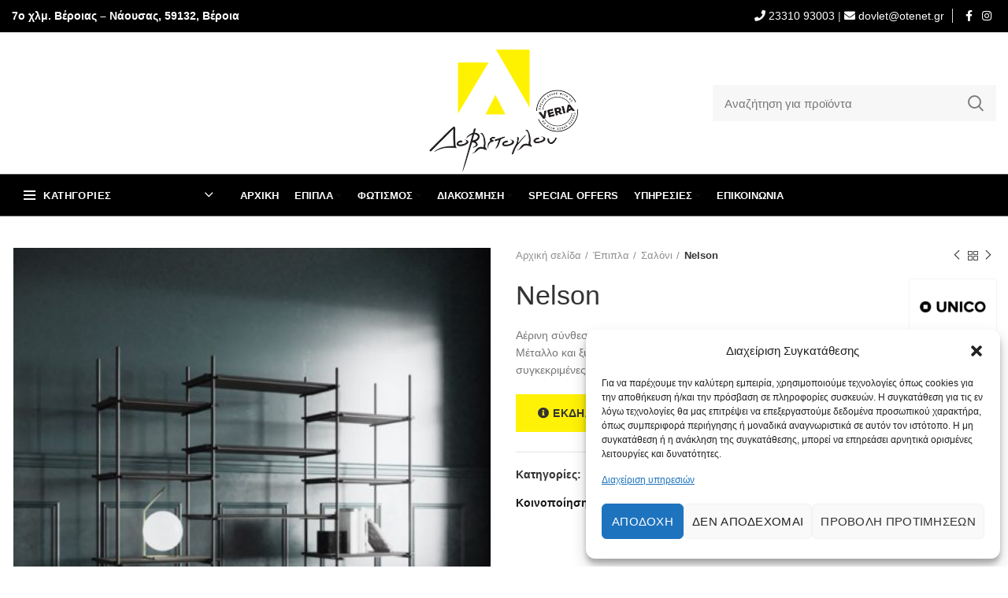

--- FILE ---
content_type: text/html; charset=UTF-8
request_url: https://dovletoglou.gr/product/nelson-2/
body_size: 33394
content:
<!DOCTYPE html>
<html lang="el">
<head>
    <meta name="google-site-verification" content="YzYT0xTMbr5YFVTHNcP7Jnba4pypXkwNBLa9p3TTWds" />

	<meta charset="UTF-8">
	<meta name="viewport" content="width=device-width, initial-scale=1.0, maximum-scale=1.0, user-scalable=no">
	<link rel="profile" href="http://gmpg.org/xfn/11">
	<link rel="pingback" href="https://dovletoglou.gr/xmlrpc.php">

			<script>window.MSInputMethodContext && document.documentMode && document.write('<script src="https://dovletoglou.gr/wp-content/themes/woodmart/js/libs/ie11CustomProperties.min.js"><\/script>');</script>
		<meta name='robots' content='index, follow, max-image-preview:large, max-snippet:-1, max-video-preview:-1' />

	<!-- This site is optimized with the Yoast SEO plugin v19.6 - https://yoast.com/wordpress/plugins/seo/ -->
	<title>Nelson | Έπιπλα Βέροια</title>
	<link rel="canonical" href="https://dovletoglou.gr/product/nelson-2/" />
	<meta property="og:locale" content="el_GR" />
	<meta property="og:type" content="article" />
	<meta property="og:title" content="Nelson | Έπιπλα Βέροια" />
	<meta property="og:description" content="Αέρινη σύνθεση η βιβλιοθήκη Nelson που αφήνει το χώρο να αναπνέει. Μέταλλο και ξύλο στις ιδανικές αναλογίες.Διαθέτει έδρα γραφείου για laptop κτλ..Διατίθεται σε συγκεκριμένες διαστάσεις αλλά σε μεγάλη γκάμα υλικών και χρωμάτων." />
	<meta property="og:url" content="https://dovletoglou.gr/product/nelson-2/" />
	<meta property="og:site_name" content="Έπιπλα Βέροια" />
	<meta property="article:modified_time" content="2020-04-03T10:57:43+00:00" />
	<meta property="og:image" content="https://dovletoglou.gr/wp-content/uploads/2020/04/1-51.jpg" />
	<meta property="og:image:width" content="620" />
	<meta property="og:image:height" content="795" />
	<meta property="og:image:type" content="image/jpeg" />
	<meta name="twitter:card" content="summary_large_image" />
	<script type="application/ld+json" class="yoast-schema-graph">{"@context":"https://schema.org","@graph":[{"@type":"WebPage","@id":"https://dovletoglou.gr/product/nelson-2/","url":"https://dovletoglou.gr/product/nelson-2/","name":"Nelson | Έπιπλα Βέροια","isPartOf":{"@id":"https://dovletoglou.gr/#website"},"primaryImageOfPage":{"@id":"https://dovletoglou.gr/product/nelson-2/#primaryimage"},"image":{"@id":"https://dovletoglou.gr/product/nelson-2/#primaryimage"},"thumbnailUrl":"https://dovletoglou.gr/wp-content/uploads/2020/04/1-51.jpg","datePublished":"2020-04-03T10:36:29+00:00","dateModified":"2020-04-03T10:57:43+00:00","breadcrumb":{"@id":"https://dovletoglou.gr/product/nelson-2/#breadcrumb"},"inLanguage":"el","potentialAction":[{"@type":"ReadAction","target":["https://dovletoglou.gr/product/nelson-2/"]}]},{"@type":"ImageObject","inLanguage":"el","@id":"https://dovletoglou.gr/product/nelson-2/#primaryimage","url":"https://dovletoglou.gr/wp-content/uploads/2020/04/1-51.jpg","contentUrl":"https://dovletoglou.gr/wp-content/uploads/2020/04/1-51.jpg","width":620,"height":795},{"@type":"BreadcrumbList","@id":"https://dovletoglou.gr/product/nelson-2/#breadcrumb","itemListElement":[{"@type":"ListItem","position":1,"name":"Home","item":"https://dovletoglou.gr/"},{"@type":"ListItem","position":2,"name":"Προϊόντα","item":"https://dovletoglou.gr/proionta/"},{"@type":"ListItem","position":3,"name":"Nelson"}]},{"@type":"WebSite","@id":"https://dovletoglou.gr/#website","url":"https://dovletoglou.gr/","name":"Έπιπλα Βέροια","description":"Δοβλέτογλου","publisher":{"@id":"https://dovletoglou.gr/#organization"},"potentialAction":[{"@type":"SearchAction","target":{"@type":"EntryPoint","urlTemplate":"https://dovletoglou.gr/?s={search_term_string}"},"query-input":"required name=search_term_string"}],"inLanguage":"el"},{"@type":"Organization","@id":"https://dovletoglou.gr/#organization","name":"Έπιπλα Βέροια - Δοβλέτογλου","url":"https://dovletoglou.gr/","sameAs":[],"logo":{"@type":"ImageObject","inLanguage":"el","@id":"https://dovletoglou.gr/#/schema/logo/image/","url":"https://www.dovletoglou.gr/wp-content/uploads/2020/06/logo-dovletoglou.jpg","contentUrl":"https://www.dovletoglou.gr/wp-content/uploads/2020/06/logo-dovletoglou.jpg","width":650,"height":649,"caption":"Έπιπλα Βέροια - Δοβλέτογλου"},"image":{"@id":"https://dovletoglou.gr/#/schema/logo/image/"}}]}</script>
	<!-- / Yoast SEO plugin. -->


<link rel='dns-prefetch' href='//www.google.com' />
<link rel='dns-prefetch' href='//fonts.googleapis.com' />

<link rel="alternate" type="application/rss+xml" title="Ροή RSS &raquo; Έπιπλα Βέροια" href="https://dovletoglou.gr/feed/" />
<link rel="alternate" type="application/rss+xml" title="Ροή Σχολίων &raquo; Έπιπλα Βέροια" href="https://dovletoglou.gr/comments/feed/" />
<link rel='stylesheet' id='wp-block-library-css'  href='https://dovletoglou.gr/wp-includes/css/dist/block-library/style.min.css?ver=5.9.5' type='text/css' media='all' />
<link data-minify="1" rel='stylesheet' id='wc-blocks-vendors-style-css'  href='https://dovletoglou.gr/wp-content/cache/min/1/wp-content/plugins/woocommerce/packages/woocommerce-blocks/build/wc-blocks-vendors-style.css?ver=1769044528' type='text/css' media='all' />
<link data-minify="1" rel='stylesheet' id='wc-blocks-style-css'  href='https://dovletoglou.gr/wp-content/cache/min/1/wp-content/plugins/woocommerce/packages/woocommerce-blocks/build/wc-blocks-style.css?ver=1769044528' type='text/css' media='all' />
<style id='global-styles-inline-css' type='text/css'>
body{--wp--preset--color--black: #000000;--wp--preset--color--cyan-bluish-gray: #abb8c3;--wp--preset--color--white: #ffffff;--wp--preset--color--pale-pink: #f78da7;--wp--preset--color--vivid-red: #cf2e2e;--wp--preset--color--luminous-vivid-orange: #ff6900;--wp--preset--color--luminous-vivid-amber: #fcb900;--wp--preset--color--light-green-cyan: #7bdcb5;--wp--preset--color--vivid-green-cyan: #00d084;--wp--preset--color--pale-cyan-blue: #8ed1fc;--wp--preset--color--vivid-cyan-blue: #0693e3;--wp--preset--color--vivid-purple: #9b51e0;--wp--preset--gradient--vivid-cyan-blue-to-vivid-purple: linear-gradient(135deg,rgba(6,147,227,1) 0%,rgb(155,81,224) 100%);--wp--preset--gradient--light-green-cyan-to-vivid-green-cyan: linear-gradient(135deg,rgb(122,220,180) 0%,rgb(0,208,130) 100%);--wp--preset--gradient--luminous-vivid-amber-to-luminous-vivid-orange: linear-gradient(135deg,rgba(252,185,0,1) 0%,rgba(255,105,0,1) 100%);--wp--preset--gradient--luminous-vivid-orange-to-vivid-red: linear-gradient(135deg,rgba(255,105,0,1) 0%,rgb(207,46,46) 100%);--wp--preset--gradient--very-light-gray-to-cyan-bluish-gray: linear-gradient(135deg,rgb(238,238,238) 0%,rgb(169,184,195) 100%);--wp--preset--gradient--cool-to-warm-spectrum: linear-gradient(135deg,rgb(74,234,220) 0%,rgb(151,120,209) 20%,rgb(207,42,186) 40%,rgb(238,44,130) 60%,rgb(251,105,98) 80%,rgb(254,248,76) 100%);--wp--preset--gradient--blush-light-purple: linear-gradient(135deg,rgb(255,206,236) 0%,rgb(152,150,240) 100%);--wp--preset--gradient--blush-bordeaux: linear-gradient(135deg,rgb(254,205,165) 0%,rgb(254,45,45) 50%,rgb(107,0,62) 100%);--wp--preset--gradient--luminous-dusk: linear-gradient(135deg,rgb(255,203,112) 0%,rgb(199,81,192) 50%,rgb(65,88,208) 100%);--wp--preset--gradient--pale-ocean: linear-gradient(135deg,rgb(255,245,203) 0%,rgb(182,227,212) 50%,rgb(51,167,181) 100%);--wp--preset--gradient--electric-grass: linear-gradient(135deg,rgb(202,248,128) 0%,rgb(113,206,126) 100%);--wp--preset--gradient--midnight: linear-gradient(135deg,rgb(2,3,129) 0%,rgb(40,116,252) 100%);--wp--preset--duotone--dark-grayscale: url('#wp-duotone-dark-grayscale');--wp--preset--duotone--grayscale: url('#wp-duotone-grayscale');--wp--preset--duotone--purple-yellow: url('#wp-duotone-purple-yellow');--wp--preset--duotone--blue-red: url('#wp-duotone-blue-red');--wp--preset--duotone--midnight: url('#wp-duotone-midnight');--wp--preset--duotone--magenta-yellow: url('#wp-duotone-magenta-yellow');--wp--preset--duotone--purple-green: url('#wp-duotone-purple-green');--wp--preset--duotone--blue-orange: url('#wp-duotone-blue-orange');--wp--preset--font-size--small: 13px;--wp--preset--font-size--medium: 20px;--wp--preset--font-size--large: 36px;--wp--preset--font-size--x-large: 42px;}.has-black-color{color: var(--wp--preset--color--black) !important;}.has-cyan-bluish-gray-color{color: var(--wp--preset--color--cyan-bluish-gray) !important;}.has-white-color{color: var(--wp--preset--color--white) !important;}.has-pale-pink-color{color: var(--wp--preset--color--pale-pink) !important;}.has-vivid-red-color{color: var(--wp--preset--color--vivid-red) !important;}.has-luminous-vivid-orange-color{color: var(--wp--preset--color--luminous-vivid-orange) !important;}.has-luminous-vivid-amber-color{color: var(--wp--preset--color--luminous-vivid-amber) !important;}.has-light-green-cyan-color{color: var(--wp--preset--color--light-green-cyan) !important;}.has-vivid-green-cyan-color{color: var(--wp--preset--color--vivid-green-cyan) !important;}.has-pale-cyan-blue-color{color: var(--wp--preset--color--pale-cyan-blue) !important;}.has-vivid-cyan-blue-color{color: var(--wp--preset--color--vivid-cyan-blue) !important;}.has-vivid-purple-color{color: var(--wp--preset--color--vivid-purple) !important;}.has-black-background-color{background-color: var(--wp--preset--color--black) !important;}.has-cyan-bluish-gray-background-color{background-color: var(--wp--preset--color--cyan-bluish-gray) !important;}.has-white-background-color{background-color: var(--wp--preset--color--white) !important;}.has-pale-pink-background-color{background-color: var(--wp--preset--color--pale-pink) !important;}.has-vivid-red-background-color{background-color: var(--wp--preset--color--vivid-red) !important;}.has-luminous-vivid-orange-background-color{background-color: var(--wp--preset--color--luminous-vivid-orange) !important;}.has-luminous-vivid-amber-background-color{background-color: var(--wp--preset--color--luminous-vivid-amber) !important;}.has-light-green-cyan-background-color{background-color: var(--wp--preset--color--light-green-cyan) !important;}.has-vivid-green-cyan-background-color{background-color: var(--wp--preset--color--vivid-green-cyan) !important;}.has-pale-cyan-blue-background-color{background-color: var(--wp--preset--color--pale-cyan-blue) !important;}.has-vivid-cyan-blue-background-color{background-color: var(--wp--preset--color--vivid-cyan-blue) !important;}.has-vivid-purple-background-color{background-color: var(--wp--preset--color--vivid-purple) !important;}.has-black-border-color{border-color: var(--wp--preset--color--black) !important;}.has-cyan-bluish-gray-border-color{border-color: var(--wp--preset--color--cyan-bluish-gray) !important;}.has-white-border-color{border-color: var(--wp--preset--color--white) !important;}.has-pale-pink-border-color{border-color: var(--wp--preset--color--pale-pink) !important;}.has-vivid-red-border-color{border-color: var(--wp--preset--color--vivid-red) !important;}.has-luminous-vivid-orange-border-color{border-color: var(--wp--preset--color--luminous-vivid-orange) !important;}.has-luminous-vivid-amber-border-color{border-color: var(--wp--preset--color--luminous-vivid-amber) !important;}.has-light-green-cyan-border-color{border-color: var(--wp--preset--color--light-green-cyan) !important;}.has-vivid-green-cyan-border-color{border-color: var(--wp--preset--color--vivid-green-cyan) !important;}.has-pale-cyan-blue-border-color{border-color: var(--wp--preset--color--pale-cyan-blue) !important;}.has-vivid-cyan-blue-border-color{border-color: var(--wp--preset--color--vivid-cyan-blue) !important;}.has-vivid-purple-border-color{border-color: var(--wp--preset--color--vivid-purple) !important;}.has-vivid-cyan-blue-to-vivid-purple-gradient-background{background: var(--wp--preset--gradient--vivid-cyan-blue-to-vivid-purple) !important;}.has-light-green-cyan-to-vivid-green-cyan-gradient-background{background: var(--wp--preset--gradient--light-green-cyan-to-vivid-green-cyan) !important;}.has-luminous-vivid-amber-to-luminous-vivid-orange-gradient-background{background: var(--wp--preset--gradient--luminous-vivid-amber-to-luminous-vivid-orange) !important;}.has-luminous-vivid-orange-to-vivid-red-gradient-background{background: var(--wp--preset--gradient--luminous-vivid-orange-to-vivid-red) !important;}.has-very-light-gray-to-cyan-bluish-gray-gradient-background{background: var(--wp--preset--gradient--very-light-gray-to-cyan-bluish-gray) !important;}.has-cool-to-warm-spectrum-gradient-background{background: var(--wp--preset--gradient--cool-to-warm-spectrum) !important;}.has-blush-light-purple-gradient-background{background: var(--wp--preset--gradient--blush-light-purple) !important;}.has-blush-bordeaux-gradient-background{background: var(--wp--preset--gradient--blush-bordeaux) !important;}.has-luminous-dusk-gradient-background{background: var(--wp--preset--gradient--luminous-dusk) !important;}.has-pale-ocean-gradient-background{background: var(--wp--preset--gradient--pale-ocean) !important;}.has-electric-grass-gradient-background{background: var(--wp--preset--gradient--electric-grass) !important;}.has-midnight-gradient-background{background: var(--wp--preset--gradient--midnight) !important;}.has-small-font-size{font-size: var(--wp--preset--font-size--small) !important;}.has-medium-font-size{font-size: var(--wp--preset--font-size--medium) !important;}.has-large-font-size{font-size: var(--wp--preset--font-size--large) !important;}.has-x-large-font-size{font-size: var(--wp--preset--font-size--x-large) !important;}
</style>
<style id='woocommerce-inline-inline-css' type='text/css'>
.woocommerce form .form-row .required { visibility: visible; }
</style>
<link rel='stylesheet' id='cmplz-general-css'  href='https://dovletoglou.gr/wp-content/plugins/complianz-gdpr/assets/css/cookieblocker.min.css?ver=1712133649' type='text/css' media='all' />
<link rel='stylesheet' id='bootstrap-css'  href='https://dovletoglou.gr/wp-content/themes/woodmart/css/bootstrap-light.min.css?ver=6.2.4' type='text/css' media='all' />
<link rel='stylesheet' id='woodmart-style-css'  href='https://dovletoglou.gr/wp-content/themes/woodmart/css/parts/base.min.css?ver=6.2.4' type='text/css' media='all' />
<link rel='stylesheet' id='child-style-css'  href='https://dovletoglou.gr/wp-content/themes/woodmart-child/style.css?ver=6.2.4' type='text/css' media='all' />
<link data-minify="1" rel='stylesheet' id='js_composer_front-css'  href='https://dovletoglou.gr/wp-content/cache/min/1/wp-content/plugins/js_composer/assets/css/js_composer.min.css?ver=1769044528' type='text/css' media='all' />
<link rel='stylesheet' id='wd-widget-wd-recent-posts-css'  href='https://dovletoglou.gr/wp-content/themes/woodmart/css/parts/widget-wd-recent-posts.min.css?ver=6.2.4' type='text/css' media='all' />
<link rel='stylesheet' id='wd-widget-nav-css'  href='https://dovletoglou.gr/wp-content/themes/woodmart/css/parts/widget-nav.min.css?ver=6.2.4' type='text/css' media='all' />
<link rel='stylesheet' id='wd-widget-wd-layered-nav-product-cat-css'  href='https://dovletoglou.gr/wp-content/themes/woodmart/css/parts/woo-widget-wd-layered-nav-product-cat.min.css?ver=6.2.4' type='text/css' media='all' />
<link rel='stylesheet' id='wd-widget-layered-nav-stock-status-css'  href='https://dovletoglou.gr/wp-content/themes/woodmart/css/parts/woo-widget-layered-nav-stock-status.min.css?ver=6.2.4' type='text/css' media='all' />
<link rel='stylesheet' id='wd-widget-product-list-css'  href='https://dovletoglou.gr/wp-content/themes/woodmart/css/parts/woo-widget-product-list.min.css?ver=6.2.4' type='text/css' media='all' />
<link rel='stylesheet' id='wd-wp-gutenberg-css'  href='https://dovletoglou.gr/wp-content/themes/woodmart/css/parts/wp-gutenberg.min.css?ver=6.2.4' type='text/css' media='all' />
<link rel='stylesheet' id='wd-wpcf7-css'  href='https://dovletoglou.gr/wp-content/themes/woodmart/css/parts/int-wpcf7.min.css?ver=6.2.4' type='text/css' media='all' />
<link rel='stylesheet' id='wd-mc4wp-deprecated-css'  href='https://dovletoglou.gr/wp-content/themes/woodmart/css/parts/int-mc4wp-deprecated.min.css?ver=6.2.4' type='text/css' media='all' />
<link rel='stylesheet' id='wd-mc4wp-css'  href='https://dovletoglou.gr/wp-content/themes/woodmart/css/parts/int-mc4wp.min.css?ver=6.2.4' type='text/css' media='all' />
<link rel='stylesheet' id='wd-revolution-slider-css'  href='https://dovletoglou.gr/wp-content/themes/woodmart/css/parts/int-revolution-slider.min.css?ver=6.2.4' type='text/css' media='all' />
<link rel='stylesheet' id='wd-wpbakery-base-css'  href='https://dovletoglou.gr/wp-content/themes/woodmart/css/parts/int-wpbakery-base.min.css?ver=6.2.4' type='text/css' media='all' />
<link rel='stylesheet' id='wd-notices-fixed-css'  href='https://dovletoglou.gr/wp-content/themes/woodmart/css/parts/mod-notices-fixed.min.css?ver=6.2.4' type='text/css' media='all' />
<link rel='stylesheet' id='wd-woocommerce-base-css'  href='https://dovletoglou.gr/wp-content/themes/woodmart/css/parts/woocommerce-base.min.css?ver=6.2.4' type='text/css' media='all' />
<link rel='stylesheet' id='wd-woo-gutenberg-css'  href='https://dovletoglou.gr/wp-content/themes/woodmart/css/parts/woo-gutenberg.min.css?ver=6.2.4' type='text/css' media='all' />
<link rel='stylesheet' id='wd-page-single-product-css'  href='https://dovletoglou.gr/wp-content/themes/woodmart/css/parts/woo-page-single-product.min.css?ver=6.2.4' type='text/css' media='all' />
<link rel='stylesheet' id='wd-header-base-css'  href='https://dovletoglou.gr/wp-content/themes/woodmart/css/parts/header-base.min.css?ver=6.2.4' type='text/css' media='all' />
<link rel='stylesheet' id='wd-mod-tools-css'  href='https://dovletoglou.gr/wp-content/themes/woodmart/css/parts/mod-tools.min.css?ver=6.2.4' type='text/css' media='all' />
<link rel='stylesheet' id='wd-header-elements-base-css'  href='https://dovletoglou.gr/wp-content/themes/woodmart/css/parts/header-el-base.min.css?ver=6.2.4' type='text/css' media='all' />
<link rel='stylesheet' id='wd-social-icons-css'  href='https://dovletoglou.gr/wp-content/themes/woodmart/css/parts/el-social-icons.min.css?ver=6.2.4' type='text/css' media='all' />
<link rel='stylesheet' id='wd-header-search-css'  href='https://dovletoglou.gr/wp-content/themes/woodmart/css/parts/header-el-search.min.css?ver=6.2.4' type='text/css' media='all' />
<link rel='stylesheet' id='wd-header-search-form-css'  href='https://dovletoglou.gr/wp-content/themes/woodmart/css/parts/header-el-search-form.min.css?ver=6.2.4' type='text/css' media='all' />
<link rel='stylesheet' id='wd-header-categories-nav-css'  href='https://dovletoglou.gr/wp-content/themes/woodmart/css/parts/header-el-category-nav.min.css?ver=6.2.4' type='text/css' media='all' />
<link rel='stylesheet' id='wd-page-title-css'  href='https://dovletoglou.gr/wp-content/themes/woodmart/css/parts/page-title.min.css?ver=6.2.4' type='text/css' media='all' />
<link rel='stylesheet' id='wd-owl-carousel-css'  href='https://dovletoglou.gr/wp-content/themes/woodmart/css/parts/lib-owl-carousel.min.css?ver=6.2.4' type='text/css' media='all' />
<link rel='stylesheet' id='wd-photoswipe-css'  href='https://dovletoglou.gr/wp-content/themes/woodmart/css/parts/lib-photoswipe.min.css?ver=6.2.4' type='text/css' media='all' />
<link rel='stylesheet' id='wd-mfp-popup-css'  href='https://dovletoglou.gr/wp-content/themes/woodmart/css/parts/lib-magnific-popup.min.css?ver=6.2.4' type='text/css' media='all' />
<link rel='stylesheet' id='wd-product-loop-css'  href='https://dovletoglou.gr/wp-content/themes/woodmart/css/parts/woo-product-loop.min.css?ver=6.2.4' type='text/css' media='all' />
<link rel='stylesheet' id='wd-product-loop-base-css'  href='https://dovletoglou.gr/wp-content/themes/woodmart/css/parts/woo-product-loop-base.min.css?ver=6.2.4' type='text/css' media='all' />
<link rel='stylesheet' id='wd-scroll-top-css'  href='https://dovletoglou.gr/wp-content/themes/woodmart/css/parts/opt-scrolltotop.min.css?ver=6.2.4' type='text/css' media='all' />
<link data-minify="1" rel='stylesheet' id='xts-style-theme_settings_default-css'  href='https://dovletoglou.gr/wp-content/cache/min/1/wp-content/uploads/2024/07/xts-theme_settings_default-1721894033.css?ver=1769044528' type='text/css' media='all' />
<link data-service="google-fonts" data-category="marketing" rel='stylesheet' id='xts-google-fonts-css'  href="#" data-href='https://fonts.googleapis.com/css?family=Open+Sans%3A400%2C600%7CUbuntu%3A400%2C700%2C300%2C500&#038;ver=6.2.4' type='text/css' media='all' />
<script type='text/javascript' src='https://dovletoglou.gr/wp-includes/js/jquery/jquery.min.js?ver=3.6.0' id='jquery-core-js'></script>
<script type='text/javascript' src='https://dovletoglou.gr/wp-includes/js/jquery/jquery-migrate.min.js?ver=3.3.2' id='jquery-migrate-js'></script>
<script type='text/javascript' src='https://dovletoglou.gr/wp-content/plugins/woocommerce/assets/js/jquery-blockui/jquery.blockUI.min.js?ver=2.7.0-wc.6.8.2' id='jquery-blockui-js'></script>
<script type='text/javascript' id='wc-add-to-cart-js-extra'>
/* <![CDATA[ */
var wc_add_to_cart_params = {"ajax_url":"\/wp-admin\/admin-ajax.php","wc_ajax_url":"\/?wc-ajax=%%endpoint%%","i18n_view_cart":"\u03a0\u03c1\u03bf\u03b2\u03bf\u03bb\u03ae \u03ba\u03b1\u03bb\u03b1\u03b8\u03b9\u03bf\u03cd","cart_url":"https:\/\/dovletoglou.gr\/?page_id=13","is_cart":"","cart_redirect_after_add":"no"};
/* ]]> */
</script>
<script type='text/javascript' src='https://dovletoglou.gr/wp-content/plugins/woocommerce/assets/js/frontend/add-to-cart.min.js?ver=6.8.2' id='wc-add-to-cart-js'></script>
<script data-minify="1" type='text/javascript' src='https://dovletoglou.gr/wp-content/cache/min/1/wp-content/plugins/js_composer/assets/js/vendors/woocommerce-add-to-cart.js?ver=1769044528' id='vc_woocommerce-add-to-cart-js-js'></script>
<script type='text/javascript' src='https://dovletoglou.gr/wp-content/themes/woodmart/js/libs/device.min.js?ver=6.2.4' id='wd-device-library-js'></script>
<link rel="https://api.w.org/" href="https://dovletoglou.gr/wp-json/" /><link rel="alternate" type="application/json" href="https://dovletoglou.gr/wp-json/wp/v2/product/2461" /><link rel="EditURI" type="application/rsd+xml" title="RSD" href="https://dovletoglou.gr/xmlrpc.php?rsd" />
<link rel="wlwmanifest" type="application/wlwmanifest+xml" href="https://dovletoglou.gr/wp-includes/wlwmanifest.xml" /> 
<meta name="generator" content="WordPress 5.9.5" />
<meta name="generator" content="WooCommerce 6.8.2" />
<link rel='shortlink' href='https://dovletoglou.gr/?p=2461' />
<link rel="alternate" type="application/json+oembed" href="https://dovletoglou.gr/wp-json/oembed/1.0/embed?url=https%3A%2F%2Fdovletoglou.gr%2Fproduct%2Fnelson-2%2F" />
<link rel="alternate" type="text/xml+oembed" href="https://dovletoglou.gr/wp-json/oembed/1.0/embed?url=https%3A%2F%2Fdovletoglou.gr%2Fproduct%2Fnelson-2%2F&#038;format=xml" />
<!-- Google tag (gtag.js) -->
<script async src="https://www.googletagmanager.com/gtag/js?id=G-8CLW846P8N"></script>
<script>
  window.dataLayer = window.dataLayer || [];
  function gtag(){dataLayer.push(arguments);}
  gtag('js', new Date());

  gtag('config', 'G-8CLW846P8N');
</script>			<style>.cmplz-hidden {
					display: none !important;
				}</style><meta name="theme-color" content="#000000">					<meta name="viewport" content="width=device-width, initial-scale=1.0, maximum-scale=1.0, user-scalable=no">
										<noscript><style>.woocommerce-product-gallery{ opacity: 1 !important; }</style></noscript>
	<meta name="generator" content="Powered by WPBakery Page Builder - drag and drop page builder for WordPress."/>
<meta name="generator" content="Powered by Slider Revolution 6.6.10 - responsive, Mobile-Friendly Slider Plugin for WordPress with comfortable drag and drop interface." />
<link rel="icon" href="https://dovletoglou.gr/wp-content/uploads/2020/06/favicon-yellow-100x100.png" sizes="32x32" />
<link rel="icon" href="https://dovletoglou.gr/wp-content/uploads/2020/06/favicon-yellow-300x300.png" sizes="192x192" />
<link rel="apple-touch-icon" href="https://dovletoglou.gr/wp-content/uploads/2020/06/favicon-yellow-300x300.png" />
<meta name="msapplication-TileImage" content="https://dovletoglou.gr/wp-content/uploads/2020/06/favicon-yellow-300x300.png" />
<script>function setREVStartSize(e){
			//window.requestAnimationFrame(function() {
				window.RSIW = window.RSIW===undefined ? window.innerWidth : window.RSIW;
				window.RSIH = window.RSIH===undefined ? window.innerHeight : window.RSIH;
				try {
					var pw = document.getElementById(e.c).parentNode.offsetWidth,
						newh;
					pw = pw===0 || isNaN(pw) || (e.l=="fullwidth" || e.layout=="fullwidth") ? window.RSIW : pw;
					e.tabw = e.tabw===undefined ? 0 : parseInt(e.tabw);
					e.thumbw = e.thumbw===undefined ? 0 : parseInt(e.thumbw);
					e.tabh = e.tabh===undefined ? 0 : parseInt(e.tabh);
					e.thumbh = e.thumbh===undefined ? 0 : parseInt(e.thumbh);
					e.tabhide = e.tabhide===undefined ? 0 : parseInt(e.tabhide);
					e.thumbhide = e.thumbhide===undefined ? 0 : parseInt(e.thumbhide);
					e.mh = e.mh===undefined || e.mh=="" || e.mh==="auto" ? 0 : parseInt(e.mh,0);
					if(e.layout==="fullscreen" || e.l==="fullscreen")
						newh = Math.max(e.mh,window.RSIH);
					else{
						e.gw = Array.isArray(e.gw) ? e.gw : [e.gw];
						for (var i in e.rl) if (e.gw[i]===undefined || e.gw[i]===0) e.gw[i] = e.gw[i-1];
						e.gh = e.el===undefined || e.el==="" || (Array.isArray(e.el) && e.el.length==0)? e.gh : e.el;
						e.gh = Array.isArray(e.gh) ? e.gh : [e.gh];
						for (var i in e.rl) if (e.gh[i]===undefined || e.gh[i]===0) e.gh[i] = e.gh[i-1];
											
						var nl = new Array(e.rl.length),
							ix = 0,
							sl;
						e.tabw = e.tabhide>=pw ? 0 : e.tabw;
						e.thumbw = e.thumbhide>=pw ? 0 : e.thumbw;
						e.tabh = e.tabhide>=pw ? 0 : e.tabh;
						e.thumbh = e.thumbhide>=pw ? 0 : e.thumbh;
						for (var i in e.rl) nl[i] = e.rl[i]<window.RSIW ? 0 : e.rl[i];
						sl = nl[0];
						for (var i in nl) if (sl>nl[i] && nl[i]>0) { sl = nl[i]; ix=i;}
						var m = pw>(e.gw[ix]+e.tabw+e.thumbw) ? 1 : (pw-(e.tabw+e.thumbw)) / (e.gw[ix]);
						newh =  (e.gh[ix] * m) + (e.tabh + e.thumbh);
					}
					var el = document.getElementById(e.c);
					if (el!==null && el) el.style.height = newh+"px";
					el = document.getElementById(e.c+"_wrapper");
					if (el!==null && el) {
						el.style.height = newh+"px";
						el.style.display = "block";
					}
				} catch(e){
					console.log("Failure at Presize of Slider:" + e)
				}
			//});
		  };</script>
		<style type="text/css" id="wp-custom-css">
			.products .product-grid-item a.product-image-link, .related-products .product-grid-item a.product-image-link, .slide-product.owl-carousel-item .product-grid-item a.product-image-link {
    height: 300px;
    width: auto;
		line-height: 300px;
}
img.attachment-woocommerce_thumbnail.size-woocommerce_thumbnail {
    width: auto;
    max-height: 300px;
		vertical-align: bottom;
}

.product-grid-item .product-title {
    margin-bottom: 5px;
    font-size: 18px;
}
.products .product-grid-item{margin-bottom:30px;}		</style>
		<style>
		
		</style><noscript><style> .wpb_animate_when_almost_visible { opacity: 1; }</style></noscript>			<style data-type="wd-style-header_528910">
				.whb-top-bar .wd-dropdown {
	margin-top: 0px;
}

.whb-top-bar .wd-dropdown:after {
	height: 10px;
}


.whb-header-bottom .wd-dropdown {
	margin-top: 6px;
}

.whb-header-bottom .wd-dropdown:after {
	height: 16px;
}


.whb-header .whb-header-bottom .wd-header-cats {
	margin-top: -1px;
	margin-bottom: -1px;
	height: calc(100% + 2px);
}

.whb-clone.whb-sticked .wd-dropdown {
	margin-top: 10px;
}

.whb-clone.whb-sticked .wd-dropdown:after {
	height: 20px;
}

@media (min-width: 1025px) {
		.whb-top-bar-inner {
		height: 40px;
		max-height: 40px;
	}

		
		.whb-general-header-inner {
		height: 180px;
		max-height: 180px;
	}

		
		.whb-header-bottom-inner {
		height: 52px;
		max-height: 52px;
	}

		
			.whb-clone .whb-general-header-inner {
		height: 60px;
		max-height: 60px;
	}
	
	}

@media (max-width: 1024px) {
	
		.whb-general-header-inner {
		height: 90px;
		max-height: 90px;
	}
	
	
			.whb-clone .whb-general-header-inner {
		height: 90px;
		max-height: 90px;
	}
	
	}
		
.whb-top-bar {
	background-color: rgba(0, 0, 0, 1);border-color: rgba(0, 0, 0, 1);border-bottom-width: 1px;border-bottom-style: solid;
}

.whb-general-header {
	background-color: rgba(255, 255, 255, 1);border-color: rgba(85, 85, 85, 1);border-bottom-width: 1px;border-bottom-style: solid;
}
.whb-wjlcubfdmlq3d7jvmt23 .menu-opener { background-color: rgba(0, 0, 0, 1); }
.whb-header-bottom {
	background-color: rgba(0, 0, 0, 1);border-color: rgba(85, 85, 85, 1);border-bottom-width: 1px;border-bottom-style: solid;
}
			</style>
			<noscript><style id="rocket-lazyload-nojs-css">.rll-youtube-player, [data-lazy-src]{display:none !important;}</style></noscript></head>

<body data-cmplz=2 class="product-template-default single single-product postid-2461 theme-woodmart woocommerce woocommerce-page woocommerce-no-js wrapper-custom  form-style-square  form-border-width-2 woodmart-product-design-default catalog-mode-on categories-accordion-on woodmart-archive-shop woodmart-ajax-shop-on offcanvas-sidebar-mobile offcanvas-sidebar-tablet notifications-sticky wpb-js-composer js-comp-ver-6.8.0 vc_responsive">
		
	<div class="website-wrapper">

		
			<!-- HEADER -->
			<header class="whb-header whb-sticky-shadow whb-scroll-slide whb-sticky-clone">

				<div class="whb-main-header">
	
<div class="whb-row whb-top-bar whb-not-sticky-row whb-with-bg whb-border-fullwidth whb-color-light whb-flex-flex-middle whb-hidden-mobile">
	<div class="container">
		<div class="whb-flex-row whb-top-bar-inner">
			<div class="whb-column whb-col-left whb-visible-lg">
	
<div class="wd-header-text set-cont-mb-s reset-last-child  whb-text-element"><p style="color: #ffffff;"><strong>7ο χλμ. Βέροιας – Νάουσας, 59132, Βέροια</strong></p></div>
</div>
<div class="whb-column whb-col-center whb-visible-lg whb-empty-column">
	</div>
<div class="whb-column whb-col-right whb-visible-lg">
	
<div class="wd-header-text set-cont-mb-s reset-last-child  whb-text-element"><i class="fa fa-phone" style="color: #ffffff;"></i><a style="color: #ffffff;" href="tel:+302331093003"> 23310 93003</a> |
<i class="fa fa-envelope" style="color: #ffffff;"></i><a style="color: #ffffff;" href="mailto:dovlet@otenet.gr "> dovlet@otenet.gr </a></div>
<div class="wd-header-divider whb-divider-default divider-before-social whb-divider-element"></div>
			<div class="wd-social-icons woodmart-social-icons text-center icons-design-default icons-size- color-scheme-light social-follow social-form-circle">
									<a rel="noopener noreferrer nofollow" href="https://www.facebook.com/DovletoglouPage/" target="_blank" class=" wd-social-icon social-facebook" aria-label="Facebook social link">
						<span class="wd-icon"></span>
											</a>
				
				
				
									<a rel="noopener noreferrer nofollow" href="https://www.instagram.com/dovletoglou/" target="_blank" class=" wd-social-icon social-instagram" aria-label="Instagram social link">
						<span class="wd-icon"></span>
											</a>
				
				
				
				
				
				
				
				
				
				
				
				
				
				
								
								
				
								
				
			</div>

		</div>
<div class="whb-column whb-col-mobile whb-hidden-lg whb-empty-column">
	</div>
		</div>
	</div>
</div>

<div class="whb-row whb-general-header whb-not-sticky-row whb-with-bg whb-border-fullwidth whb-color-dark whb-flex-equal-sides">
	<div class="container">
		<div class="whb-flex-row whb-general-header-inner">
			<div class="whb-column whb-col-left whb-visible-lg whb-empty-column">
	</div>
<div class="whb-column whb-col-center whb-visible-lg">
	<div class="site-logo wd-switch-logo">
	<a href="https://dovletoglou.gr/" class="wd-logo wd-main-logo woodmart-logo woodmart-main-logo" rel="home">
		<img src="data:image/svg+xml,%3Csvg%20xmlns='http://www.w3.org/2000/svg'%20viewBox='0%200%200%200'%3E%3C/svg%3E" alt="Έπιπλα Βέροια" style="max-width: 250px;" data-lazy-src="https://dovletoglou.gr/wp-content/uploads/2019/10/logo-dovletoglou.png" /><noscript><img src="https://dovletoglou.gr/wp-content/uploads/2019/10/logo-dovletoglou.png" alt="Έπιπλα Βέροια" style="max-width: 250px;" /></noscript>	</a>
					<a href="https://dovletoglou.gr/" class="wd-logo wd-sticky-logo" rel="home">
			<img src="data:image/svg+xml,%3Csvg%20xmlns='http://www.w3.org/2000/svg'%20viewBox='0%200%200%200'%3E%3C/svg%3E" alt="Έπιπλα Βέροια" style="max-width: 250px;" data-lazy-src="https://dovletoglou.gr/wp-content/uploads/2019/10/logo-dovletoglou.png" /><noscript><img src="https://dovletoglou.gr/wp-content/uploads/2019/10/logo-dovletoglou.png" alt="Έπιπλα Βέροια" style="max-width: 250px;" /></noscript>		</a>
	</div>
</div>
<div class="whb-column whb-col-right whb-visible-lg">
	<div class="whb-space-element " style="width:150px;"></div>			<div class="wd-search-form wd-header-search-form woodmart-search-form">
								<form role="search" method="get" class="searchform  wd-style-default search-style-default woodmart-ajax-search" action="https://dovletoglou.gr/"  data-thumbnail="1" data-price="1" data-post_type="product" data-count="20" data-sku="0" data-symbols_count="3">
					<input type="text" class="s" placeholder="Αναζήτηση για προϊόντα" value="" name="s" aria-label="Search" title="Αναζήτηση για προϊόντα" />
					<input type="hidden" name="post_type" value="product">
										<button type="submit" class="searchsubmit">
						<span>
							Search						</span>
											</button>
				</form>
													<div class="search-results-wrapper">
						<div class="wd-dropdown-results wd-scroll wd-dropdown woodmart-search-results">
							<div class="wd-scroll-content"></div>
						</div>

											</div>
							</div>
		</div>
<div class="whb-column whb-mobile-left whb-hidden-lg whb-empty-column">
	</div>
<div class="whb-column whb-mobile-center whb-hidden-lg">
	<div class="site-logo">
	<a href="https://dovletoglou.gr/" class="wd-logo wd-main-logo woodmart-logo woodmart-main-logo" rel="home">
		<img src="data:image/svg+xml,%3Csvg%20xmlns='http://www.w3.org/2000/svg'%20viewBox='0%200%200%200'%3E%3C/svg%3E" alt="Έπιπλα Βέροια" style="max-width: 105px;" data-lazy-src="https://dovletoglou.gr/wp-content/uploads/2019/10/logo-dovletoglou.png" /><noscript><img src="https://dovletoglou.gr/wp-content/uploads/2019/10/logo-dovletoglou.png" alt="Έπιπλα Βέροια" style="max-width: 105px;" /></noscript>	</a>
	</div>
</div>
<div class="whb-column whb-mobile-right whb-hidden-lg">
	<div class="wd-tools-element wd-header-mobile-nav wd-style-icon woodmart-burger-icon">
	<a href="#" rel="nofollow">
		<span class="wd-tools-icon woodmart-burger">
					</span>
	
		<span class="wd-tools-text">Menu</span>
	</a>
</div><!--END wd-header-mobile-nav--></div>
		</div>
	</div>
</div>

<div class="whb-row whb-header-bottom whb-not-sticky-row whb-with-bg whb-border-fullwidth whb-color-dark whb-flex-flex-middle whb-hidden-mobile">
	<div class="container">
		<div class="whb-flex-row whb-header-bottom-inner">
			<div class="whb-column whb-col-left whb-visible-lg">
	
<div class="wd-header-cats wd-event-hover show-on-hover whb-wjlcubfdmlq3d7jvmt23 header-categories-nav" role="navigation">
	<span class="menu-opener color-scheme-light has-bg header-categories-nav-wrap">
					<span class="menu-opener-icon woodmart-burger"></span>
		
		<span class="menu-open-label">
			Κατηγορίες		</span>
	</span>
	<div class="wd-dropdown wd-dropdown-cats  categories-menu-dropdown">
		<ul id="menu-categories" class="menu wd-nav wd-nav-vertical vertical-navigation"><li id="menu-item-450" class="menu-item menu-item-type-taxonomy menu-item-object-product_cat current-product-ancestor current-menu-parent current-product-parent menu-item-has-children menu-item-450 item-level-0 menu-item-design-default menu-simple-dropdown wd-event-hover"><a href="https://dovletoglou.gr/product-category/epipla/saloni-kanapedes/" class="woodmart-nav-link"><img src="data:image/svg+xml,%3Csvg%20xmlns='http://www.w3.org/2000/svg'%20viewBox='0%200%200%200'%3E%3C/svg%3E" alt="Σαλόνι"  class="wd-nav-img category-icon" data-lazy-src="https://www.dovletoglou.gr/wp-content/uploads/2019/09/saloni-icon.png" /><noscript><img src="https://www.dovletoglou.gr/wp-content/uploads/2019/09/saloni-icon.png" alt="Σαλόνι"  class="wd-nav-img category-icon" /></noscript><span class="nav-link-text">Σαλόνι</span></a><div class="color-scheme-dark wd-design-default wd-dropdown-menu wd-dropdown sub-menu-dropdown"><div class="container">
<ul class="wd-sub-menu sub-menu color-scheme-dark">
	<li id="menu-item-861" class="menu-item menu-item-type-taxonomy menu-item-object-product_cat menu-item-861 item-level-1"><a href="https://dovletoglou.gr/product-category/epipla/saloni-kanapedes/kanapedes/" class="woodmart-nav-link">Καναπέδες</a></li>
	<li id="menu-item-863" class="menu-item menu-item-type-taxonomy menu-item-object-product_cat menu-item-863 item-level-1"><a href="https://dovletoglou.gr/product-category/epipla/saloni-kanapedes/polythrones/" class="woodmart-nav-link">Πολυθρόνες</a></li>
	<li id="menu-item-865" class="menu-item menu-item-type-taxonomy menu-item-object-product_cat menu-item-865 item-level-1"><a href="https://dovletoglou.gr/product-category/epipla/saloni-kanapedes/trapezakia-salonioy/" class="woodmart-nav-link">Τραπεζάκια Σαλονιού</a></li>
	<li id="menu-item-864" class="menu-item menu-item-type-taxonomy menu-item-object-product_cat menu-item-864 item-level-1"><a href="https://dovletoglou.gr/product-category/epipla/saloni-kanapedes/syntheseis/" class="woodmart-nav-link">Συνθέσεις</a></li>
	<li id="menu-item-860" class="menu-item menu-item-type-taxonomy menu-item-object-product_cat menu-item-860 item-level-1"><a href="https://dovletoglou.gr/product-category/epipla/saloni-kanapedes/epipla-tileorasis/" class="woodmart-nav-link">Έπιπλα t.v.</a></li>
	<li id="menu-item-859" class="menu-item menu-item-type-taxonomy menu-item-object-product_cat current-product-ancestor current-menu-parent current-product-parent menu-item-859 item-level-1"><a href="https://dovletoglou.gr/product-category/epipla/saloni-kanapedes/vivliothikes/" class="woodmart-nav-link">Βιβλιοθήκες</a></li>
	<li id="menu-item-862" class="menu-item menu-item-type-taxonomy menu-item-object-product_cat menu-item-862 item-level-1"><a href="https://dovletoglou.gr/product-category/epipla/saloni-kanapedes/konsoles/" class="woodmart-nav-link">Κονσόλες</a></li>
</ul>
</div>
</div>
</li>
<li id="menu-item-455" class="menu-item menu-item-type-taxonomy menu-item-object-product_cat menu-item-has-children menu-item-455 item-level-0 menu-item-design-default menu-simple-dropdown wd-event-hover"><a href="https://dovletoglou.gr/product-category/epipla/trapezaria/" class="woodmart-nav-link"><img src="data:image/svg+xml,%3Csvg%20xmlns='http://www.w3.org/2000/svg'%20viewBox='0%200%200%200'%3E%3C/svg%3E" alt="Τραπεζαρία"  class="wd-nav-img category-icon" data-lazy-src="https://www.dovletoglou.gr/wp-content/uploads/2019/09/trapezaria.png" /><noscript><img src="https://www.dovletoglou.gr/wp-content/uploads/2019/09/trapezaria.png" alt="Τραπεζαρία"  class="wd-nav-img category-icon" /></noscript><span class="nav-link-text">Τραπεζαρία</span></a><div class="color-scheme-dark wd-design-default wd-dropdown-menu wd-dropdown sub-menu-dropdown"><div class="container">
<ul class="wd-sub-menu sub-menu color-scheme-dark">
	<li id="menu-item-869" class="menu-item menu-item-type-taxonomy menu-item-object-product_cat menu-item-869 item-level-1"><a href="https://dovletoglou.gr/product-category/epipla/trapezaria/trapezia/" class="woodmart-nav-link">Τραπέζια</a></li>
	<li id="menu-item-867" class="menu-item menu-item-type-taxonomy menu-item-object-product_cat menu-item-867 item-level-1"><a href="https://dovletoglou.gr/product-category/epipla/trapezaria/mpoyfedes/" class="woodmart-nav-link">Μπουφέδες</a></li>
	<li id="menu-item-866" class="menu-item menu-item-type-taxonomy menu-item-object-product_cat menu-item-866 item-level-1"><a href="https://dovletoglou.gr/product-category/epipla/trapezaria/karekles/" class="woodmart-nav-link">Καρέκλες</a></li>
	<li id="menu-item-868" class="menu-item menu-item-type-taxonomy menu-item-object-product_cat menu-item-868 item-level-1"><a href="https://dovletoglou.gr/product-category/epipla/trapezaria/pagkoi/" class="woodmart-nav-link">Πάγκοι</a></li>
</ul>
</div>
</div>
</li>
<li id="menu-item-453" class="menu-item menu-item-type-taxonomy menu-item-object-product_cat menu-item-has-children menu-item-453 item-level-0 menu-item-design-default menu-simple-dropdown wd-event-hover"><a href="https://dovletoglou.gr/product-category/epipla/krevatokamara/" class="woodmart-nav-link"><img src="data:image/svg+xml,%3Csvg%20xmlns='http://www.w3.org/2000/svg'%20viewBox='0%200%200%200'%3E%3C/svg%3E" alt="Κρεβατοκάμαρα"  class="wd-nav-img category-icon" data-lazy-src="https://www.dovletoglou.gr/wp-content/uploads/2019/09/krevvatokamara.png" /><noscript><img src="https://www.dovletoglou.gr/wp-content/uploads/2019/09/krevvatokamara.png" alt="Κρεβατοκάμαρα"  class="wd-nav-img category-icon" /></noscript><span class="nav-link-text">Κρεβατοκάμαρα</span></a><div class="color-scheme-dark wd-design-default wd-dropdown-menu wd-dropdown sub-menu-dropdown"><div class="container">
<ul class="wd-sub-menu sub-menu color-scheme-dark">
	<li id="menu-item-875" class="menu-item menu-item-type-taxonomy menu-item-object-product_cat menu-item-875 item-level-1"><a href="https://dovletoglou.gr/product-category/epipla/krevatokamara/xylina-krevatia/" class="woodmart-nav-link">Ξύλινα Κρεβάτια</a></li>
	<li id="menu-item-874" class="menu-item menu-item-type-taxonomy menu-item-object-product_cat menu-item-874 item-level-1"><a href="https://dovletoglou.gr/product-category/epipla/krevatokamara/ntymena-krevatia/" class="woodmart-nav-link">Ντυμένα Κρεβάτια</a></li>
	<li id="menu-item-873" class="menu-item menu-item-type-taxonomy menu-item-object-product_cat menu-item-873 item-level-1"><a href="https://dovletoglou.gr/product-category/epipla/krevatokamara/ntoylapes/" class="woodmart-nav-link">Ντουλάπες</a></li>
	<li id="menu-item-870" class="menu-item menu-item-type-taxonomy menu-item-object-product_cat menu-item-870 item-level-1"><a href="https://dovletoglou.gr/product-category/epipla/krevatokamara/vestiario/" class="woodmart-nav-link">Βεστιάριο</a></li>
	<li id="menu-item-872" class="menu-item menu-item-type-taxonomy menu-item-object-product_cat menu-item-872 item-level-1"><a href="https://dovletoglou.gr/product-category/epipla/krevatokamara/komodina/" class="woodmart-nav-link">Κομοδίνα</a></li>
	<li id="menu-item-877" class="menu-item menu-item-type-taxonomy menu-item-object-product_cat menu-item-877 item-level-1"><a href="https://dovletoglou.gr/product-category/epipla/krevatokamara/syrtarieres/" class="woodmart-nav-link">Συρταριέρες</a></li>
	<li id="menu-item-871" class="menu-item menu-item-type-taxonomy menu-item-object-product_cat menu-item-871 item-level-1"><a href="https://dovletoglou.gr/product-category/epipla/krevatokamara/kathreptes/" class="woodmart-nav-link">Καθρέπτες</a></li>
	<li id="menu-item-876" class="menu-item menu-item-type-taxonomy menu-item-object-product_cat menu-item-876 item-level-1"><a href="https://dovletoglou.gr/product-category/epipla/krevatokamara/stromata/" class="woodmart-nav-link">Στρώματα</a></li>
</ul>
</div>
</div>
</li>
<li id="menu-item-454" class="menu-item menu-item-type-taxonomy menu-item-object-product_cat menu-item-has-children menu-item-454 item-level-0 menu-item-design-default menu-simple-dropdown wd-event-hover"><a href="https://dovletoglou.gr/product-category/epipla/paidika-amp-amp-vrefika/" class="woodmart-nav-link"><img src="data:image/svg+xml,%3Csvg%20xmlns='http://www.w3.org/2000/svg'%20viewBox='0%200%200%200'%3E%3C/svg%3E" alt="Παιδικά &amp; Βρεφικά"  class="wd-nav-img category-icon" data-lazy-src="https://www.dovletoglou.gr/wp-content/uploads/2019/09/paidika.png" /><noscript><img src="https://www.dovletoglou.gr/wp-content/uploads/2019/09/paidika.png" alt="Παιδικά &amp; Βρεφικά"  class="wd-nav-img category-icon" /></noscript><span class="nav-link-text">Παιδικά &#038; Βρεφικά</span></a><div class="color-scheme-dark wd-design-default wd-dropdown-menu wd-dropdown sub-menu-dropdown"><div class="container">
<ul class="wd-sub-menu sub-menu color-scheme-dark">
	<li id="menu-item-886" class="menu-item menu-item-type-taxonomy menu-item-object-product_cat menu-item-886 item-level-1"><a href="https://dovletoglou.gr/product-category/epipla/paidika-amp-amp-vrefika/krevatia/" class="woodmart-nav-link">Κρεβάτια</a></li>
	<li id="menu-item-882" class="menu-item menu-item-type-taxonomy menu-item-object-product_cat menu-item-882 item-level-1"><a href="https://dovletoglou.gr/product-category/epipla/paidika-amp-amp-vrefika/kanapes-krevati/" class="woodmart-nav-link">Καναπές Κρεβάτι</a></li>
	<li id="menu-item-884" class="menu-item menu-item-type-taxonomy menu-item-object-product_cat menu-item-884 item-level-1"><a href="https://dovletoglou.gr/product-category/epipla/paidika-amp-amp-vrefika/koyketes/" class="woodmart-nav-link">Κουκέτες</a></li>
	<li id="menu-item-888" class="menu-item menu-item-type-taxonomy menu-item-object-product_cat menu-item-888 item-level-1"><a href="https://dovletoglou.gr/product-category/epipla/paidika-amp-amp-vrefika/proefivika/" class="woodmart-nav-link">Προεφηβικά</a></li>
	<li id="menu-item-885" class="menu-item menu-item-type-taxonomy menu-item-object-product_cat menu-item-885 item-level-1"><a href="https://dovletoglou.gr/product-category/epipla/paidika-amp-amp-vrefika/koynies/" class="woodmart-nav-link">Κούνιες</a></li>
	<li id="menu-item-883" class="menu-item menu-item-type-taxonomy menu-item-object-product_cat menu-item-883 item-level-1"><a href="https://dovletoglou.gr/product-category/epipla/paidika-amp-amp-vrefika/komodina-paidika-amp-amp-vrefika/" class="woodmart-nav-link">Κομοδίνα</a></li>
	<li id="menu-item-880" class="menu-item menu-item-type-taxonomy menu-item-object-product_cat menu-item-880 item-level-1"><a href="https://dovletoglou.gr/product-category/epipla/paidika-amp-amp-vrefika/grafeia/" class="woodmart-nav-link">Γραφεία</a></li>
	<li id="menu-item-881" class="menu-item menu-item-type-taxonomy menu-item-object-product_cat menu-item-881 item-level-1"><a href="https://dovletoglou.gr/product-category/epipla/paidika-amp-amp-vrefika/etazeres/" class="woodmart-nav-link">Εταζέρες</a></li>
	<li id="menu-item-879" class="menu-item menu-item-type-taxonomy menu-item-object-product_cat menu-item-879 item-level-1"><a href="https://dovletoglou.gr/product-category/epipla/paidika-amp-amp-vrefika/vivliothikes-paidika-amp-amp-vrefika/" class="woodmart-nav-link">Βιβλιοθήκες</a></li>
	<li id="menu-item-887" class="menu-item menu-item-type-taxonomy menu-item-object-product_cat menu-item-887 item-level-1"><a href="https://dovletoglou.gr/product-category/epipla/paidika-amp-amp-vrefika/ntoylapes-paidika-amp-amp-vrefika/" class="woodmart-nav-link">Ντουλάπες</a></li>
	<li id="menu-item-889" class="menu-item menu-item-type-taxonomy menu-item-object-product_cat menu-item-889 item-level-1"><a href="https://dovletoglou.gr/product-category/epipla/paidika-amp-amp-vrefika/syrtarieres-allaxieres/" class="woodmart-nav-link">Συρταριέρες &#8211; Αλλαξιέρες</a></li>
	<li id="menu-item-878" class="menu-item menu-item-type-taxonomy menu-item-object-product_cat menu-item-878 item-level-1"><a href="https://dovletoglou.gr/product-category/epipla/paidika-amp-amp-vrefika/axesoyar/" class="woodmart-nav-link">Αξεσουάρ</a></li>
</ul>
</div>
</div>
</li>
<li id="menu-item-452" class="menu-item menu-item-type-taxonomy menu-item-object-product_cat menu-item-has-children menu-item-452 item-level-0 menu-item-design-default menu-simple-dropdown wd-event-hover"><a href="https://dovletoglou.gr/product-category/epipla/exoterikos-choros/" class="woodmart-nav-link"><img src="data:image/svg+xml,%3Csvg%20xmlns='http://www.w3.org/2000/svg'%20viewBox='0%200%200%200'%3E%3C/svg%3E" alt="Εξωτερικός Χώρος"  class="wd-nav-img category-icon" data-lazy-src="https://www.dovletoglou.gr/wp-content/uploads/2019/09/ekswterikos.png" /><noscript><img src="https://www.dovletoglou.gr/wp-content/uploads/2019/09/ekswterikos.png" alt="Εξωτερικός Χώρος"  class="wd-nav-img category-icon" /></noscript><span class="nav-link-text">Εξωτερικός Χώρος</span></a><div class="color-scheme-dark wd-design-default wd-dropdown-menu wd-dropdown sub-menu-dropdown"><div class="container">
<ul class="wd-sub-menu sub-menu color-scheme-dark">
	<li id="menu-item-897" class="menu-item menu-item-type-taxonomy menu-item-object-product_cat menu-item-897 item-level-1"><a href="https://dovletoglou.gr/product-category/epipla/exoterikos-choros/set-trapezarias/" class="woodmart-nav-link">Σετ Τραπεζαρίας</a></li>
	<li id="menu-item-896" class="menu-item menu-item-type-taxonomy menu-item-object-product_cat menu-item-896 item-level-1"><a href="https://dovletoglou.gr/product-category/epipla/exoterikos-choros/set-salonioy/" class="woodmart-nav-link">Σετ Σαλονιού</a></li>
	<li id="menu-item-891" class="menu-item menu-item-type-taxonomy menu-item-object-product_cat menu-item-891 item-level-1"><a href="https://dovletoglou.gr/product-category/epipla/exoterikos-choros/kanapedes-exoterikos-choros/" class="woodmart-nav-link">Καναπέδες</a></li>
	<li id="menu-item-895" class="menu-item menu-item-type-taxonomy menu-item-object-product_cat menu-item-895 item-level-1"><a href="https://dovletoglou.gr/product-category/epipla/exoterikos-choros/polythrones-exoterikos-choros/" class="woodmart-nav-link">Πολυθρόνες</a></li>
	<li id="menu-item-898" class="menu-item menu-item-type-taxonomy menu-item-object-product_cat menu-item-898 item-level-1"><a href="https://dovletoglou.gr/product-category/epipla/exoterikos-choros/trapezia-exoterikos-choros/" class="woodmart-nav-link">Τραπέζια</a></li>
	<li id="menu-item-892" class="menu-item menu-item-type-taxonomy menu-item-object-product_cat menu-item-892 item-level-1"><a href="https://dovletoglou.gr/product-category/epipla/exoterikos-choros/karekles-exoterikos-choros/" class="woodmart-nav-link">Καρέκλες</a></li>
	<li id="menu-item-894" class="menu-item menu-item-type-taxonomy menu-item-object-product_cat menu-item-894 item-level-1"><a href="https://dovletoglou.gr/product-category/epipla/exoterikos-choros/ompreles/" class="woodmart-nav-link">Ομπρέλες</a></li>
	<li id="menu-item-893" class="menu-item menu-item-type-taxonomy menu-item-object-product_cat menu-item-893 item-level-1"><a href="https://dovletoglou.gr/product-category/epipla/exoterikos-choros/xaplostres/" class="woodmart-nav-link">Ξαπλώστρες</a></li>
	<li id="menu-item-890" class="menu-item menu-item-type-taxonomy menu-item-object-product_cat menu-item-890 item-level-1"><a href="https://dovletoglou.gr/product-category/epipla/exoterikos-choros/axesoyar-exoterikos-choros/" class="woodmart-nav-link">Αξεσουάρ</a></li>
</ul>
</div>
</div>
</li>
<li id="menu-item-456" class="menu-item menu-item-type-taxonomy menu-item-object-product_cat menu-item-has-children menu-item-456 item-level-0 menu-item-design-default menu-simple-dropdown wd-event-hover"><a href="https://dovletoglou.gr/product-category/fotismos/" class="woodmart-nav-link"><img src="data:image/svg+xml,%3Csvg%20xmlns='http://www.w3.org/2000/svg'%20viewBox='0%200%200%200'%3E%3C/svg%3E" alt="Φωτισμός"  class="wd-nav-img category-icon" data-lazy-src="https://www.dovletoglou.gr/wp-content/uploads/2019/09/fotismos.png" /><noscript><img src="https://www.dovletoglou.gr/wp-content/uploads/2019/09/fotismos.png" alt="Φωτισμός"  class="wd-nav-img category-icon" /></noscript><span class="nav-link-text">Φωτισμός</span></a><div class="color-scheme-dark wd-design-default wd-dropdown-menu wd-dropdown sub-menu-dropdown"><div class="container">
<ul class="wd-sub-menu sub-menu color-scheme-dark">
	<li id="menu-item-901" class="menu-item menu-item-type-taxonomy menu-item-object-product_cat menu-item-901 item-level-1"><a href="https://dovletoglou.gr/product-category/fotismos/fotistika-kremasta/" class="woodmart-nav-link">Φωτιστικά Κρεμαστά</a></li>
	<li id="menu-item-903" class="menu-item menu-item-type-taxonomy menu-item-object-product_cat menu-item-903 item-level-1"><a href="https://dovletoglou.gr/product-category/fotismos/fotistika-orofis/" class="woodmart-nav-link">Φωτιστικά Οροφής</a></li>
	<li id="menu-item-3225" class="menu-item menu-item-type-taxonomy menu-item-object-product_cat menu-item-3225 item-level-1"><a href="https://dovletoglou.gr/product-category/fotismos/aplikes-plafonieres/" class="woodmart-nav-link">Απλίκες &#8211; Πλαφονιέρες</a></li>
	<li id="menu-item-904" class="menu-item menu-item-type-taxonomy menu-item-object-product_cat menu-item-904 item-level-1"><a href="https://dovletoglou.gr/product-category/fotismos/epidapedia-fotistika/" class="woodmart-nav-link">Επιδαπέδια Φωτιστικά</a></li>
	<li id="menu-item-905" class="menu-item menu-item-type-taxonomy menu-item-object-product_cat menu-item-905 item-level-1"><a href="https://dovletoglou.gr/product-category/fotismos/epitrapezia-portatif/" class="woodmart-nav-link">Επιτραπέζια &#8211; Πορτατίφ</a></li>
	<li id="menu-item-902" class="menu-item menu-item-type-taxonomy menu-item-object-product_cat menu-item-902 item-level-1"><a href="https://dovletoglou.gr/product-category/fotismos/fotistika-mpanioy/" class="woodmart-nav-link">Φωτιστικά Μπάνιου</a></li>
	<li id="menu-item-906" class="menu-item menu-item-type-taxonomy menu-item-object-product_cat menu-item-906 item-level-1"><a href="https://dovletoglou.gr/product-category/fotismos/paidika-fotistika/" class="woodmart-nav-link">Παιδικά Φωτιστικά</a></li>
	<li id="menu-item-907" class="menu-item menu-item-type-taxonomy menu-item-object-product_cat menu-item-907 item-level-1"><a href="https://dovletoglou.gr/product-category/fotismos/exoterikoy-choroy/" class="woodmart-nav-link">Εξωτερικού Χώρου</a></li>
</ul>
</div>
</div>
</li>
<li id="menu-item-451" class="menu-item menu-item-type-taxonomy menu-item-object-product_cat menu-item-has-children menu-item-451 item-level-0 menu-item-design-default menu-simple-dropdown wd-event-hover"><a href="https://dovletoglou.gr/product-category/diakosmisi/" class="woodmart-nav-link"><img src="data:image/svg+xml,%3Csvg%20xmlns='http://www.w3.org/2000/svg'%20viewBox='0%200%200%200'%3E%3C/svg%3E" alt="Διακόσμηση"  class="wd-nav-img category-icon" data-lazy-src="https://www.dovletoglou.gr/wp-content/uploads/2019/09/diakosmisi.png" /><noscript><img src="https://www.dovletoglou.gr/wp-content/uploads/2019/09/diakosmisi.png" alt="Διακόσμηση"  class="wd-nav-img category-icon" /></noscript><span class="nav-link-text">Διακόσμηση</span></a><div class="color-scheme-dark wd-design-default wd-dropdown-menu wd-dropdown sub-menu-dropdown"><div class="container">
<ul class="wd-sub-menu sub-menu color-scheme-dark">
	<li id="menu-item-908" class="menu-item menu-item-type-taxonomy menu-item-object-product_cat menu-item-908 item-level-1"><a href="https://dovletoglou.gr/product-category/diakosmisi/vaza-anthi/" class="woodmart-nav-link">Βάζα &#8211; Άνθη</a></li>
	<li id="menu-item-909" class="menu-item menu-item-type-taxonomy menu-item-object-product_cat menu-item-909 item-level-1"><a href="https://dovletoglou.gr/product-category/diakosmisi/kathreptes-diakosmisi/" class="woodmart-nav-link">Καθρέπτες</a></li>
	<li id="menu-item-914" class="menu-item menu-item-type-taxonomy menu-item-object-product_cat menu-item-914 item-level-1"><a href="https://dovletoglou.gr/product-category/diakosmisi/pinakes/" class="woodmart-nav-link">Πίνακες</a></li>
	<li id="menu-item-916" class="menu-item menu-item-type-taxonomy menu-item-object-product_cat menu-item-916 item-level-1"><a href="https://dovletoglou.gr/product-category/diakosmisi/chalia/" class="woodmart-nav-link">Χαλιά</a></li>
	<li id="menu-item-915" class="menu-item menu-item-type-taxonomy menu-item-object-product_cat menu-item-915 item-level-1"><a href="https://dovletoglou.gr/product-category/diakosmisi/roloi/" class="woodmart-nav-link">Ρολόϊ</a></li>
	<li id="menu-item-911" class="menu-item menu-item-type-taxonomy menu-item-object-product_cat menu-item-911 item-level-1"><a href="https://dovletoglou.gr/product-category/diakosmisi/kornizes/" class="woodmart-nav-link">Κορνίζες</a></li>
	<li id="menu-item-917" class="menu-item menu-item-type-taxonomy menu-item-object-product_cat menu-item-917 item-level-1"><a href="https://dovletoglou.gr/product-category/diakosmisi/skampo-poyf/" class="woodmart-nav-link">Σκαμπώ &#8211; Πουφ</a></li>
	<li id="menu-item-912" class="menu-item menu-item-type-taxonomy menu-item-object-product_cat menu-item-912 item-level-1"><a href="https://dovletoglou.gr/product-category/diakosmisi/maxilaria/" class="woodmart-nav-link">Μαξιλάρια</a></li>
	<li id="menu-item-910" class="menu-item menu-item-type-taxonomy menu-item-object-product_cat menu-item-910 item-level-1"><a href="https://dovletoglou.gr/product-category/diakosmisi/kiropigia/" class="woodmart-nav-link">Κηροπήγια</a></li>
	<li id="menu-item-913" class="menu-item menu-item-type-taxonomy menu-item-object-product_cat menu-item-913 item-level-1"><a href="https://dovletoglou.gr/product-category/diakosmisi/piateles/" class="woodmart-nav-link">Πιατέλες</a></li>
	<li id="menu-item-918" class="menu-item menu-item-type-taxonomy menu-item-object-product_cat menu-item-918 item-level-1"><a href="https://dovletoglou.gr/product-category/diakosmisi/figoyres/" class="woodmart-nav-link">Φιγούρες</a></li>
</ul>
</div>
</div>
</li>
</ul>	</div>
</div>
</div>
<div class="whb-column whb-col-center whb-visible-lg">
	<div class="wd-header-nav wd-header-main-nav text-left navigation-style-underline" role="navigation">
	<ul id="menu-main-navigation" class="menu wd-nav wd-nav-main wd-style-underline wd-gap-s"><li id="menu-item-660" class="menu-item menu-item-type-post_type menu-item-object-page menu-item-home menu-item-660 item-level-0 menu-item-design-default menu-simple-dropdown wd-event-hover"><a href="https://dovletoglou.gr/" class="woodmart-nav-link"><span class="nav-link-text">Αρχική</span></a></li>
<li id="menu-item-703" class="menu-item menu-item-type-taxonomy menu-item-object-product_cat current-product-ancestor menu-item-has-children menu-item-703 item-level-0 menu-item-design-default menu-simple-dropdown wd-event-hover"><a href="https://dovletoglou.gr/product-category/epipla/" class="woodmart-nav-link"><span class="nav-link-text">Έπιπλα</span></a><div class="color-scheme-dark wd-design-default wd-dropdown-menu wd-dropdown sub-menu-dropdown"><div class="container">
<ul class="wd-sub-menu sub-menu color-scheme-dark">
	<li id="menu-item-663" class="menu-item menu-item-type-taxonomy menu-item-object-product_cat current-product-ancestor current-menu-parent current-product-parent menu-item-has-children menu-item-663 item-level-1 wd-event-hover"><a href="https://dovletoglou.gr/product-category/epipla/saloni-kanapedes/" class="woodmart-nav-link"><img src="data:image/svg+xml,%3Csvg%20xmlns='http://www.w3.org/2000/svg'%20viewBox='0%200%200%200'%3E%3C/svg%3E" alt="Σαλόνι"  class="wd-nav-img category-icon" data-lazy-src="https://www.dovletoglou.gr/wp-content/uploads/2019/09/saloni-icon.png" /><noscript><img src="https://www.dovletoglou.gr/wp-content/uploads/2019/09/saloni-icon.png" alt="Σαλόνι"  class="wd-nav-img category-icon" /></noscript>Σαλόνι</a>
	<ul class="sub-sub-menu wd-dropdown">
		<li id="menu-item-1022" class="menu-item menu-item-type-taxonomy menu-item-object-product_cat menu-item-1022 item-level-2"><a href="https://dovletoglou.gr/product-category/epipla/saloni-kanapedes/kanapedes/" class="woodmart-nav-link">Καναπέδες</a></li>
		<li id="menu-item-1024" class="menu-item menu-item-type-taxonomy menu-item-object-product_cat menu-item-1024 item-level-2"><a href="https://dovletoglou.gr/product-category/epipla/saloni-kanapedes/polythrones/" class="woodmart-nav-link">Πολυθρόνες</a></li>
		<li id="menu-item-1026" class="menu-item menu-item-type-taxonomy menu-item-object-product_cat menu-item-1026 item-level-2"><a href="https://dovletoglou.gr/product-category/epipla/saloni-kanapedes/trapezakia-salonioy/" class="woodmart-nav-link">Τραπεζάκια Σαλονιού</a></li>
		<li id="menu-item-1025" class="menu-item menu-item-type-taxonomy menu-item-object-product_cat menu-item-1025 item-level-2"><a href="https://dovletoglou.gr/product-category/epipla/saloni-kanapedes/syntheseis/" class="woodmart-nav-link">Συνθέσεις</a></li>
		<li id="menu-item-1021" class="menu-item menu-item-type-taxonomy menu-item-object-product_cat menu-item-1021 item-level-2"><a href="https://dovletoglou.gr/product-category/epipla/saloni-kanapedes/epipla-tileorasis/" class="woodmart-nav-link">Έπιπλα t.v.</a></li>
		<li id="menu-item-1020" class="menu-item menu-item-type-taxonomy menu-item-object-product_cat current-product-ancestor current-menu-parent current-product-parent menu-item-1020 item-level-2"><a href="https://dovletoglou.gr/product-category/epipla/saloni-kanapedes/vivliothikes/" class="woodmart-nav-link">Βιβλιοθήκες</a></li>
		<li id="menu-item-1023" class="menu-item menu-item-type-taxonomy menu-item-object-product_cat menu-item-1023 item-level-2"><a href="https://dovletoglou.gr/product-category/epipla/saloni-kanapedes/konsoles/" class="woodmart-nav-link">Κονσόλες</a></li>
	</ul>
</li>
	<li id="menu-item-666" class="menu-item menu-item-type-taxonomy menu-item-object-product_cat menu-item-has-children menu-item-666 item-level-1 wd-event-hover"><a href="https://dovletoglou.gr/product-category/epipla/trapezaria/" class="woodmart-nav-link"><img src="data:image/svg+xml,%3Csvg%20xmlns='http://www.w3.org/2000/svg'%20viewBox='0%200%200%200'%3E%3C/svg%3E" alt="Τραπεζαρία"  class="wd-nav-img category-icon" data-lazy-src="https://www.dovletoglou.gr/wp-content/uploads/2019/09/trapezaria.png" /><noscript><img src="https://www.dovletoglou.gr/wp-content/uploads/2019/09/trapezaria.png" alt="Τραπεζαρία"  class="wd-nav-img category-icon" /></noscript>Τραπεζαρία</a>
	<ul class="sub-sub-menu wd-dropdown">
		<li id="menu-item-1030" class="menu-item menu-item-type-taxonomy menu-item-object-product_cat menu-item-1030 item-level-2"><a href="https://dovletoglou.gr/product-category/epipla/trapezaria/trapezia/" class="woodmart-nav-link">Τραπέζια</a></li>
		<li id="menu-item-1028" class="menu-item menu-item-type-taxonomy menu-item-object-product_cat menu-item-1028 item-level-2"><a href="https://dovletoglou.gr/product-category/epipla/trapezaria/mpoyfedes/" class="woodmart-nav-link">Μπουφέδες</a></li>
		<li id="menu-item-1027" class="menu-item menu-item-type-taxonomy menu-item-object-product_cat menu-item-1027 item-level-2"><a href="https://dovletoglou.gr/product-category/epipla/trapezaria/karekles/" class="woodmart-nav-link">Καρέκλες</a></li>
		<li id="menu-item-1029" class="menu-item menu-item-type-taxonomy menu-item-object-product_cat menu-item-1029 item-level-2"><a href="https://dovletoglou.gr/product-category/epipla/trapezaria/pagkoi/" class="woodmart-nav-link">Πάγκοι</a></li>
	</ul>
</li>
	<li id="menu-item-664" class="menu-item menu-item-type-taxonomy menu-item-object-product_cat menu-item-has-children menu-item-664 item-level-1 wd-event-hover"><a href="https://dovletoglou.gr/product-category/epipla/krevatokamara/" class="woodmart-nav-link"><img src="data:image/svg+xml,%3Csvg%20xmlns='http://www.w3.org/2000/svg'%20viewBox='0%200%200%200'%3E%3C/svg%3E" alt="Κρεβατοκάμαρα"  class="wd-nav-img category-icon" data-lazy-src="https://www.dovletoglou.gr/wp-content/uploads/2019/09/krevvatokamara.png" /><noscript><img src="https://www.dovletoglou.gr/wp-content/uploads/2019/09/krevvatokamara.png" alt="Κρεβατοκάμαρα"  class="wd-nav-img category-icon" /></noscript>Κρεβατοκάμαρα</a>
	<ul class="sub-sub-menu wd-dropdown">
		<li id="menu-item-1005" class="menu-item menu-item-type-taxonomy menu-item-object-product_cat menu-item-1005 item-level-2"><a href="https://dovletoglou.gr/product-category/epipla/krevatokamara/xylina-krevatia/" class="woodmart-nav-link">Ξύλινα Κρεβάτια</a></li>
		<li id="menu-item-1004" class="menu-item menu-item-type-taxonomy menu-item-object-product_cat menu-item-1004 item-level-2"><a href="https://dovletoglou.gr/product-category/epipla/krevatokamara/ntymena-krevatia/" class="woodmart-nav-link">Ντυμένα Κρεβάτια</a></li>
		<li id="menu-item-1003" class="menu-item menu-item-type-taxonomy menu-item-object-product_cat menu-item-1003 item-level-2"><a href="https://dovletoglou.gr/product-category/epipla/krevatokamara/ntoylapes/" class="woodmart-nav-link">Ντουλάπες</a></li>
		<li id="menu-item-1000" class="menu-item menu-item-type-taxonomy menu-item-object-product_cat menu-item-1000 item-level-2"><a href="https://dovletoglou.gr/product-category/epipla/krevatokamara/vestiario/" class="woodmart-nav-link">Βεστιάριο</a></li>
		<li id="menu-item-1002" class="menu-item menu-item-type-taxonomy menu-item-object-product_cat menu-item-1002 item-level-2"><a href="https://dovletoglou.gr/product-category/epipla/krevatokamara/komodina/" class="woodmart-nav-link">Κομοδίνα</a></li>
		<li id="menu-item-1007" class="menu-item menu-item-type-taxonomy menu-item-object-product_cat menu-item-1007 item-level-2"><a href="https://dovletoglou.gr/product-category/epipla/krevatokamara/syrtarieres/" class="woodmart-nav-link">Συρταριέρες</a></li>
		<li id="menu-item-1001" class="menu-item menu-item-type-taxonomy menu-item-object-product_cat menu-item-1001 item-level-2"><a href="https://dovletoglou.gr/product-category/epipla/krevatokamara/kathreptes/" class="woodmart-nav-link">Καθρέπτες</a></li>
		<li id="menu-item-1006" class="menu-item menu-item-type-taxonomy menu-item-object-product_cat menu-item-1006 item-level-2"><a href="https://dovletoglou.gr/product-category/epipla/krevatokamara/stromata/" class="woodmart-nav-link">Στρώματα</a></li>
	</ul>
</li>
	<li id="menu-item-665" class="menu-item menu-item-type-taxonomy menu-item-object-product_cat menu-item-has-children menu-item-665 item-level-1 wd-event-hover"><a href="https://dovletoglou.gr/product-category/epipla/paidika-amp-amp-vrefika/" class="woodmart-nav-link"><img src="data:image/svg+xml,%3Csvg%20xmlns='http://www.w3.org/2000/svg'%20viewBox='0%200%200%200'%3E%3C/svg%3E" alt="Παιδικά &amp; Βρεφικά"  class="wd-nav-img category-icon" data-lazy-src="https://www.dovletoglou.gr/wp-content/uploads/2019/09/paidika.png" /><noscript><img src="https://www.dovletoglou.gr/wp-content/uploads/2019/09/paidika.png" alt="Παιδικά &amp; Βρεφικά"  class="wd-nav-img category-icon" /></noscript>Παιδικά &#038; Βρεφικά</a>
	<ul class="sub-sub-menu wd-dropdown">
		<li id="menu-item-1016" class="menu-item menu-item-type-taxonomy menu-item-object-product_cat menu-item-1016 item-level-2"><a href="https://dovletoglou.gr/product-category/epipla/paidika-amp-amp-vrefika/krevatia/" class="woodmart-nav-link">Κρεβάτια</a></li>
		<li id="menu-item-1012" class="menu-item menu-item-type-taxonomy menu-item-object-product_cat menu-item-1012 item-level-2"><a href="https://dovletoglou.gr/product-category/epipla/paidika-amp-amp-vrefika/kanapes-krevati/" class="woodmart-nav-link">Καναπές Κρεβάτι</a></li>
		<li id="menu-item-1014" class="menu-item menu-item-type-taxonomy menu-item-object-product_cat menu-item-1014 item-level-2"><a href="https://dovletoglou.gr/product-category/epipla/paidika-amp-amp-vrefika/koyketes/" class="woodmart-nav-link">Κουκέτες</a></li>
		<li id="menu-item-1018" class="menu-item menu-item-type-taxonomy menu-item-object-product_cat menu-item-1018 item-level-2"><a href="https://dovletoglou.gr/product-category/epipla/paidika-amp-amp-vrefika/proefivika/" class="woodmart-nav-link">Προεφηβικά</a></li>
		<li id="menu-item-1015" class="menu-item menu-item-type-taxonomy menu-item-object-product_cat menu-item-1015 item-level-2"><a href="https://dovletoglou.gr/product-category/epipla/paidika-amp-amp-vrefika/koynies/" class="woodmart-nav-link">Κούνιες</a></li>
		<li id="menu-item-1013" class="menu-item menu-item-type-taxonomy menu-item-object-product_cat menu-item-1013 item-level-2"><a href="https://dovletoglou.gr/product-category/epipla/paidika-amp-amp-vrefika/komodina-paidika-amp-amp-vrefika/" class="woodmart-nav-link">Κομοδίνα</a></li>
		<li id="menu-item-1010" class="menu-item menu-item-type-taxonomy menu-item-object-product_cat menu-item-1010 item-level-2"><a href="https://dovletoglou.gr/product-category/epipla/paidika-amp-amp-vrefika/grafeia/" class="woodmart-nav-link">Γραφεία</a></li>
		<li id="menu-item-1011" class="menu-item menu-item-type-taxonomy menu-item-object-product_cat menu-item-1011 item-level-2"><a href="https://dovletoglou.gr/product-category/epipla/paidika-amp-amp-vrefika/etazeres/" class="woodmart-nav-link">Εταζέρες</a></li>
		<li id="menu-item-1009" class="menu-item menu-item-type-taxonomy menu-item-object-product_cat menu-item-1009 item-level-2"><a href="https://dovletoglou.gr/product-category/epipla/paidika-amp-amp-vrefika/vivliothikes-paidika-amp-amp-vrefika/" class="woodmart-nav-link">Βιβλιοθήκες</a></li>
		<li id="menu-item-1017" class="menu-item menu-item-type-taxonomy menu-item-object-product_cat menu-item-1017 item-level-2"><a href="https://dovletoglou.gr/product-category/epipla/paidika-amp-amp-vrefika/ntoylapes-paidika-amp-amp-vrefika/" class="woodmart-nav-link">Ντουλάπες</a></li>
		<li id="menu-item-1019" class="menu-item menu-item-type-taxonomy menu-item-object-product_cat menu-item-1019 item-level-2"><a href="https://dovletoglou.gr/product-category/epipla/paidika-amp-amp-vrefika/syrtarieres-allaxieres/" class="woodmart-nav-link">Συρταριέρες &#8211; Αλλαξιέρες</a></li>
		<li id="menu-item-1008" class="menu-item menu-item-type-taxonomy menu-item-object-product_cat menu-item-1008 item-level-2"><a href="https://dovletoglou.gr/product-category/epipla/paidika-amp-amp-vrefika/axesoyar/" class="woodmart-nav-link">Αξεσουάρ</a></li>
	</ul>
</li>
	<li id="menu-item-662" class="menu-item menu-item-type-taxonomy menu-item-object-product_cat menu-item-has-children menu-item-662 item-level-1 wd-event-hover"><a href="https://dovletoglou.gr/product-category/epipla/exoterikos-choros/" class="woodmart-nav-link"><img src="data:image/svg+xml,%3Csvg%20xmlns='http://www.w3.org/2000/svg'%20viewBox='0%200%200%200'%3E%3C/svg%3E" alt="Εξωτερικός Χώρος"  class="wd-nav-img category-icon" data-lazy-src="https://www.dovletoglou.gr/wp-content/uploads/2019/09/ekswterikos.png" /><noscript><img src="https://www.dovletoglou.gr/wp-content/uploads/2019/09/ekswterikos.png" alt="Εξωτερικός Χώρος"  class="wd-nav-img category-icon" /></noscript>Εξωτερικός Χώρος</a>
	<ul class="sub-sub-menu wd-dropdown">
		<li id="menu-item-998" class="menu-item menu-item-type-taxonomy menu-item-object-product_cat menu-item-998 item-level-2"><a href="https://dovletoglou.gr/product-category/epipla/exoterikos-choros/set-trapezarias/" class="woodmart-nav-link">Σετ Τραπεζαρίας</a></li>
		<li id="menu-item-997" class="menu-item menu-item-type-taxonomy menu-item-object-product_cat menu-item-997 item-level-2"><a href="https://dovletoglou.gr/product-category/epipla/exoterikos-choros/set-salonioy/" class="woodmart-nav-link">Σετ Σαλονιού</a></li>
		<li id="menu-item-992" class="menu-item menu-item-type-taxonomy menu-item-object-product_cat menu-item-992 item-level-2"><a href="https://dovletoglou.gr/product-category/epipla/exoterikos-choros/kanapedes-exoterikos-choros/" class="woodmart-nav-link">Καναπέδες</a></li>
		<li id="menu-item-996" class="menu-item menu-item-type-taxonomy menu-item-object-product_cat menu-item-996 item-level-2"><a href="https://dovletoglou.gr/product-category/epipla/exoterikos-choros/polythrones-exoterikos-choros/" class="woodmart-nav-link">Πολυθρόνες</a></li>
		<li id="menu-item-999" class="menu-item menu-item-type-taxonomy menu-item-object-product_cat menu-item-999 item-level-2"><a href="https://dovletoglou.gr/product-category/epipla/exoterikos-choros/trapezia-exoterikos-choros/" class="woodmart-nav-link">Τραπέζια</a></li>
		<li id="menu-item-993" class="menu-item menu-item-type-taxonomy menu-item-object-product_cat menu-item-993 item-level-2"><a href="https://dovletoglou.gr/product-category/epipla/exoterikos-choros/karekles-exoterikos-choros/" class="woodmart-nav-link">Καρέκλες</a></li>
		<li id="menu-item-995" class="menu-item menu-item-type-taxonomy menu-item-object-product_cat menu-item-995 item-level-2"><a href="https://dovletoglou.gr/product-category/epipla/exoterikos-choros/ompreles/" class="woodmart-nav-link">Ομπρέλες</a></li>
		<li id="menu-item-994" class="menu-item menu-item-type-taxonomy menu-item-object-product_cat menu-item-994 item-level-2"><a href="https://dovletoglou.gr/product-category/epipla/exoterikos-choros/xaplostres/" class="woodmart-nav-link">Ξαπλώστρες</a></li>
		<li id="menu-item-991" class="menu-item menu-item-type-taxonomy menu-item-object-product_cat menu-item-991 item-level-2"><a href="https://dovletoglou.gr/product-category/epipla/exoterikos-choros/axesoyar-exoterikos-choros/" class="woodmart-nav-link">Αξεσουάρ</a></li>
	</ul>
</li>
</ul>
</div>
</div>
</li>
<li id="menu-item-667" class="menu-item menu-item-type-taxonomy menu-item-object-product_cat menu-item-has-children menu-item-667 item-level-0 menu-item-design-default menu-simple-dropdown wd-event-hover"><a href="https://dovletoglou.gr/product-category/fotismos/" class="woodmart-nav-link"><img src="data:image/svg+xml,%3Csvg%20xmlns='http://www.w3.org/2000/svg'%20viewBox='0%200%200%200'%3E%3C/svg%3E" alt="Φωτισμός"  class="wd-nav-img category-icon" data-lazy-src="https://www.dovletoglou.gr/wp-content/uploads/2019/09/fotismos.png" /><noscript><img src="https://www.dovletoglou.gr/wp-content/uploads/2019/09/fotismos.png" alt="Φωτισμός"  class="wd-nav-img category-icon" /></noscript><span class="nav-link-text">Φωτισμός</span></a><div class="color-scheme-dark wd-design-default wd-dropdown-menu wd-dropdown sub-menu-dropdown"><div class="container">
<ul class="wd-sub-menu sub-menu color-scheme-dark">
	<li id="menu-item-852" class="menu-item menu-item-type-taxonomy menu-item-object-product_cat menu-item-852 item-level-1"><a href="https://dovletoglou.gr/product-category/fotismos/fotistika-kremasta/" class="woodmart-nav-link">Φωτιστικά Κρεμαστά</a></li>
	<li id="menu-item-854" class="menu-item menu-item-type-taxonomy menu-item-object-product_cat menu-item-854 item-level-1"><a href="https://dovletoglou.gr/product-category/fotismos/fotistika-orofis/" class="woodmart-nav-link">Φωτιστικά Οροφής</a></li>
	<li id="menu-item-3224" class="menu-item menu-item-type-taxonomy menu-item-object-product_cat menu-item-3224 item-level-1"><a href="https://dovletoglou.gr/product-category/fotismos/aplikes-plafonieres/" class="woodmart-nav-link">Απλίκες &#8211; Πλαφονιέρες</a></li>
	<li id="menu-item-856" class="menu-item menu-item-type-taxonomy menu-item-object-product_cat menu-item-856 item-level-1"><a href="https://dovletoglou.gr/product-category/fotismos/epidapedia-fotistika/" class="woodmart-nav-link">Επιδαπέδια Φωτιστικά</a></li>
	<li id="menu-item-857" class="menu-item menu-item-type-taxonomy menu-item-object-product_cat menu-item-857 item-level-1"><a href="https://dovletoglou.gr/product-category/fotismos/epitrapezia-portatif/" class="woodmart-nav-link">Επιτραπέζια &#8211; Πορτατίφ</a></li>
	<li id="menu-item-853" class="menu-item menu-item-type-taxonomy menu-item-object-product_cat menu-item-853 item-level-1"><a href="https://dovletoglou.gr/product-category/fotismos/fotistika-mpanioy/" class="woodmart-nav-link">Φωτιστικά Μπάνιου</a></li>
	<li id="menu-item-858" class="menu-item menu-item-type-taxonomy menu-item-object-product_cat menu-item-858 item-level-1"><a href="https://dovletoglou.gr/product-category/fotismos/paidika-fotistika/" class="woodmart-nav-link">Παιδικά Φωτιστικά</a></li>
	<li id="menu-item-855" class="menu-item menu-item-type-taxonomy menu-item-object-product_cat menu-item-855 item-level-1"><a href="https://dovletoglou.gr/product-category/fotismos/exoterikoy-choroy/" class="woodmart-nav-link">Εξωτερικού Χώρου</a></li>
</ul>
</div>
</div>
</li>
<li id="menu-item-661" class="menu-item menu-item-type-taxonomy menu-item-object-product_cat menu-item-has-children menu-item-661 item-level-0 menu-item-design-default menu-simple-dropdown wd-event-hover"><a href="https://dovletoglou.gr/product-category/diakosmisi/" class="woodmart-nav-link"><img src="data:image/svg+xml,%3Csvg%20xmlns='http://www.w3.org/2000/svg'%20viewBox='0%200%200%200'%3E%3C/svg%3E" alt="Διακόσμηση"  class="wd-nav-img category-icon" data-lazy-src="https://www.dovletoglou.gr/wp-content/uploads/2019/09/diakosmisi.png" /><noscript><img src="https://www.dovletoglou.gr/wp-content/uploads/2019/09/diakosmisi.png" alt="Διακόσμηση"  class="wd-nav-img category-icon" /></noscript><span class="nav-link-text">Διακόσμηση</span></a><div class="color-scheme-dark wd-design-default wd-dropdown-menu wd-dropdown sub-menu-dropdown"><div class="container">
<ul class="wd-sub-menu sub-menu color-scheme-dark">
	<li id="menu-item-840" class="menu-item menu-item-type-taxonomy menu-item-object-product_cat menu-item-840 item-level-1"><a href="https://dovletoglou.gr/product-category/diakosmisi/vaza-anthi/" class="woodmart-nav-link">Βάζα &#8211; Άνθη</a></li>
	<li id="menu-item-841" class="menu-item menu-item-type-taxonomy menu-item-object-product_cat menu-item-841 item-level-1"><a href="https://dovletoglou.gr/product-category/diakosmisi/kathreptes-diakosmisi/" class="woodmart-nav-link">Καθρέπτες</a></li>
	<li id="menu-item-846" class="menu-item menu-item-type-taxonomy menu-item-object-product_cat menu-item-846 item-level-1"><a href="https://dovletoglou.gr/product-category/diakosmisi/pinakes/" class="woodmart-nav-link">Πίνακες</a></li>
	<li id="menu-item-848" class="menu-item menu-item-type-taxonomy menu-item-object-product_cat menu-item-848 item-level-1"><a href="https://dovletoglou.gr/product-category/diakosmisi/chalia/" class="woodmart-nav-link">Χαλιά</a></li>
	<li id="menu-item-847" class="menu-item menu-item-type-taxonomy menu-item-object-product_cat menu-item-847 item-level-1"><a href="https://dovletoglou.gr/product-category/diakosmisi/roloi/" class="woodmart-nav-link">Ρολόϊ</a></li>
	<li id="menu-item-843" class="menu-item menu-item-type-taxonomy menu-item-object-product_cat menu-item-843 item-level-1"><a href="https://dovletoglou.gr/product-category/diakosmisi/kornizes/" class="woodmart-nav-link">Κορνίζες</a></li>
	<li id="menu-item-849" class="menu-item menu-item-type-taxonomy menu-item-object-product_cat menu-item-849 item-level-1"><a href="https://dovletoglou.gr/product-category/diakosmisi/skampo-poyf/" class="woodmart-nav-link">Σκαμπώ &#8211; Πουφ</a></li>
	<li id="menu-item-844" class="menu-item menu-item-type-taxonomy menu-item-object-product_cat menu-item-844 item-level-1"><a href="https://dovletoglou.gr/product-category/diakosmisi/maxilaria/" class="woodmart-nav-link">Μαξιλάρια</a></li>
	<li id="menu-item-842" class="menu-item menu-item-type-taxonomy menu-item-object-product_cat menu-item-842 item-level-1"><a href="https://dovletoglou.gr/product-category/diakosmisi/kiropigia/" class="woodmart-nav-link">Κηροπήγια</a></li>
	<li id="menu-item-845" class="menu-item menu-item-type-taxonomy menu-item-object-product_cat menu-item-845 item-level-1"><a href="https://dovletoglou.gr/product-category/diakosmisi/piateles/" class="woodmart-nav-link">Πιατέλες</a></li>
	<li id="menu-item-850" class="menu-item menu-item-type-taxonomy menu-item-object-product_cat menu-item-850 item-level-1"><a href="https://dovletoglou.gr/product-category/diakosmisi/figoyres/" class="woodmart-nav-link">Φιγούρες</a></li>
</ul>
</div>
</div>
</li>
<li id="menu-item-668" class="menu-item menu-item-type-taxonomy menu-item-object-product_cat menu-item-668 item-level-0 menu-item-design-default menu-simple-dropdown wd-event-hover"><a href="https://dovletoglou.gr/product-category/special-offers/" class="woodmart-nav-link"><span class="nav-link-text">Special Offers</span></a></li>
<li id="menu-item-1273" class="menu-item menu-item-type-custom menu-item-object-custom menu-item-has-children menu-item-1273 item-level-0 menu-item-design-default menu-simple-dropdown wd-event-hover"><a href="#" class="woodmart-nav-link"><span class="nav-link-text">ΥΠΗΡΕΣΙΕΣ</span></a><div class="color-scheme-dark wd-design-default wd-dropdown-menu wd-dropdown sub-menu-dropdown"><div class="container">
<ul class="wd-sub-menu sub-menu color-scheme-dark">
	<li id="menu-item-1275" class="menu-item menu-item-type-post_type menu-item-object-page menu-item-1275 item-level-1"><a href="https://dovletoglou.gr/ypiresies-esoterikis-diakosmisis/" class="woodmart-nav-link">Υπηρεσία Εσωτερικής Διακόσμησης</a></li>
</ul>
</div>
</div>
</li>
<li id="menu-item-659" class="menu-item menu-item-type-post_type menu-item-object-page menu-item-659 item-level-0 menu-item-design-default menu-simple-dropdown wd-event-hover"><a href="https://dovletoglou.gr/epikoinonia/" class="woodmart-nav-link"><span class="nav-link-text">Επικοινωνία</span></a></li>
</ul></div><!--END MAIN-NAV-->
</div>
<div class="whb-column whb-col-right whb-visible-lg whb-empty-column">
	</div>
<div class="whb-column whb-col-mobile whb-hidden-lg whb-empty-column">
	</div>
		</div>
	</div>
</div>
</div>

			</header><!--END MAIN HEADER-->
			
								<div class="main-page-wrapper">
		
						
			
		<!-- MAIN CONTENT AREA -->
				<div class="container-fluid">
			<div class="row content-layout-wrapper align-items-start">
		
		
	<div class="site-content shop-content-area col-12 breadcrumbs-location-summary content-with-products" role="main">
	
		

<div class="container">
	</div>


<div id="product-2461" class="single-product-page single-product-content product-design-default tabs-location-standard tabs-type-tabs meta-location-add_to_cart reviews-location-tabs product-no-bg product type-product post-2461 status-publish first instock product_cat-vivliothikes product_cat-saloni-kanapedes has-post-thumbnail shipping-taxable product-type-simple">

	<div class="container">

		<div class="woocommerce-notices-wrapper"></div>
		<div class="row product-image-summary-wrap">
			<div class="product-image-summary col-lg-12 col-12 col-md-12">
				<div class="row product-image-summary-inner">
					<div class="col-lg-6 col-12 col-md-6 product-images" >
						<div class="product-images-inner">
							<div class="woocommerce-product-gallery woocommerce-product-gallery--with-images woocommerce-product-gallery--with-images woocommerce-product-gallery--columns-4 images images row align-items-start thumbs-position-bottom image-action-zoom" style="opacity: 0; transition: opacity .25s ease-in-out;">
	<div class="col-12">

		<figure class="woocommerce-product-gallery__wrapper owl-items-lg-1 owl-items-md-1 owl-items-sm-1 owl-items-xs-1 owl-carousel">
			<div class="product-image-wrap"><figure data-thumb="https://dovletoglou.gr/wp-content/uploads/2020/04/1-51-234x300.jpg" class="woocommerce-product-gallery__image"><a data-elementor-open-lightbox="no" href="https://dovletoglou.gr/wp-content/uploads/2020/04/1-51.jpg"><img width="468" height="600" src="https://dovletoglou.gr/wp-content/uploads/2020/04/1-51-468x600.jpg" class="wp-post-image wp-post-image" alt="" title="1" data-caption="" data-src="https://dovletoglou.gr/wp-content/uploads/2020/04/1-51.jpg" data-large_image="https://dovletoglou.gr/wp-content/uploads/2020/04/1-51.jpg" data-large_image_width="620" data-large_image_height="795" srcset="https://dovletoglou.gr/wp-content/uploads/2020/04/1-51-468x600.jpg 468w, https://dovletoglou.gr/wp-content/uploads/2020/04/1-51-234x300.jpg 234w, https://dovletoglou.gr/wp-content/uploads/2020/04/1-51-328x420.jpg 328w, https://dovletoglou.gr/wp-content/uploads/2020/04/1-51.jpg 620w" sizes="(max-width: 468px) 100vw, 468px" /></a></figure></div><div class="product-image-wrap"><figure data-thumb="https://dovletoglou.gr/wp-content/uploads/2020/04/2-26-300x168.jpg" class="woocommerce-product-gallery__image"><a data-elementor-open-lightbox="no" href="https://dovletoglou.gr/wp-content/uploads/2020/04/2-26.jpg"><img width="800" height="449" src="https://dovletoglou.gr/wp-content/uploads/2020/04/2-26.jpg" class="" alt="" title="2" data-caption="" data-src="https://dovletoglou.gr/wp-content/uploads/2020/04/2-26.jpg" data-large_image="https://dovletoglou.gr/wp-content/uploads/2020/04/2-26.jpg" data-large_image_width="800" data-large_image_height="449" srcset="https://dovletoglou.gr/wp-content/uploads/2020/04/2-26.jpg 800w, https://dovletoglou.gr/wp-content/uploads/2020/04/2-26-300x168.jpg 300w, https://dovletoglou.gr/wp-content/uploads/2020/04/2-26-768x431.jpg 768w, https://dovletoglou.gr/wp-content/uploads/2020/04/2-26-748x420.jpg 748w" sizes="(max-width: 800px) 100vw, 800px" /></a></figure></div>		</figure>
					<div class="product-additional-galleries">
					<div class="wd-show-product-gallery-wrap  wd-gallery-btn"><a href="#" rel="nofollow" class="woodmart-show-product-gallery"><span>Click to enlarge</span></a></div>
					</div>
			</div>

			<div class="col-12">
			<div class="owl-items-lg-4 owl-items-md-3 owl-carousel thumbnails owl-items-sm-3 owl-items-xs-3"></div>
		</div>
	</div>
						</div>
					</div>
										<div class="col-lg-6 col-12 col-md-6 summary entry-summary">
						<div class="summary-inner">
															<div class="single-breadcrumbs-wrapper">
									<div class="single-breadcrumbs">
																					<nav class="woocommerce-breadcrumb"><a href="https://dovletoglou.gr" class="breadcrumb-link ">Αρχική σελίδα</a><a href="https://dovletoglou.gr/product-category/epipla/" class="breadcrumb-link ">Έπιπλα</a><a href="https://dovletoglou.gr/product-category/epipla/saloni-kanapedes/" class="breadcrumb-link breadcrumb-link-last">Σαλόνι</a><span class="breadcrumb-last"> Nelson</span></nav>										
																								<div class="wd-products-nav woodmart-products-nav">
								<div class="product-btn product-prev">
					<a href="https://dovletoglou.gr/product/bench-b/">Previous product<span class="product-btn-icon"></span></a>
					<div class="wrapper-short">
						<div class="product-short">
							<div class="product-short-image">
								<a href="https://dovletoglou.gr/product/bench-b/" class="product-thumb">
									<img width="566" height="420" src="data:image/svg+xml,%3Csvg%20xmlns='http://www.w3.org/2000/svg'%20viewBox='0%200%20566%20420'%3E%3C/svg%3E" class="attachment-woocommerce_thumbnail size-woocommerce_thumbnail" alt="" data-lazy-srcset="https://dovletoglou.gr/wp-content/uploads/2020/04/2-25-566x420.jpg 566w, https://dovletoglou.gr/wp-content/uploads/2020/04/2-25-300x223.jpg 300w, https://dovletoglou.gr/wp-content/uploads/2020/04/2-25-768x570.jpg 768w, https://dovletoglou.gr/wp-content/uploads/2020/04/2-25.jpg 800w" data-lazy-sizes="(max-width: 566px) 100vw, 566px" data-lazy-src="https://dovletoglou.gr/wp-content/uploads/2020/04/2-25-566x420.jpg" /><noscript><img width="566" height="420" src="https://dovletoglou.gr/wp-content/uploads/2020/04/2-25-566x420.jpg" class="attachment-woocommerce_thumbnail size-woocommerce_thumbnail" alt="" srcset="https://dovletoglou.gr/wp-content/uploads/2020/04/2-25-566x420.jpg 566w, https://dovletoglou.gr/wp-content/uploads/2020/04/2-25-300x223.jpg 300w, https://dovletoglou.gr/wp-content/uploads/2020/04/2-25-768x570.jpg 768w, https://dovletoglou.gr/wp-content/uploads/2020/04/2-25.jpg 800w" sizes="(max-width: 566px) 100vw, 566px" /></noscript>								</a>
							</div>
							<div class="product-short-description">
								<a href="https://dovletoglou.gr/product/bench-b/" class="wd-entities-title">
									Bench B								</a>
								<span class="price">
																	</span>
							</div>
						</div>
					</div>
				</div>
				
				<a href="https://dovletoglou.gr/proionta/" class="wd-back-btn woodmart-back-btn">
					<span>
						Πίσω στα προϊόντα					</span>
				</a>

								<div class="product-btn product-next">
					<a href="https://dovletoglou.gr/product/charles-2/">Next product<span class="product-btn-icon"></span></a>
					<div class="wrapper-short">
						<div class="product-short">
							<div class="product-short-image">
								<a href="https://dovletoglou.gr/product/charles-2/" class="product-thumb">
									<img width="328" height="420" src="data:image/svg+xml,%3Csvg%20xmlns='http://www.w3.org/2000/svg'%20viewBox='0%200%20328%20420'%3E%3C/svg%3E" class="attachment-woocommerce_thumbnail size-woocommerce_thumbnail" alt="" data-lazy-srcset="https://dovletoglou.gr/wp-content/uploads/2020/04/1-52-328x420.jpg 328w, https://dovletoglou.gr/wp-content/uploads/2020/04/1-52-234x300.jpg 234w, https://dovletoglou.gr/wp-content/uploads/2020/04/1-52-468x600.jpg 468w, https://dovletoglou.gr/wp-content/uploads/2020/04/1-52.jpg 620w" data-lazy-sizes="(max-width: 328px) 100vw, 328px" data-lazy-src="https://dovletoglou.gr/wp-content/uploads/2020/04/1-52-328x420.jpg" /><noscript><img width="328" height="420" src="https://dovletoglou.gr/wp-content/uploads/2020/04/1-52-328x420.jpg" class="attachment-woocommerce_thumbnail size-woocommerce_thumbnail" alt="" srcset="https://dovletoglou.gr/wp-content/uploads/2020/04/1-52-328x420.jpg 328w, https://dovletoglou.gr/wp-content/uploads/2020/04/1-52-234x300.jpg 234w, https://dovletoglou.gr/wp-content/uploads/2020/04/1-52-468x600.jpg 468w, https://dovletoglou.gr/wp-content/uploads/2020/04/1-52.jpg 620w" sizes="(max-width: 328px) 100vw, 328px" /></noscript>								</a>
							</div>
							<div class="product-short-description">
								<a href="https://dovletoglou.gr/product/charles-2/" class="wd-entities-title">
									Charles								</a>
								<span class="price">
																	</span>
							</div>
						</div>
					</div>
				</div>
							</div>
																					</div>
								</div>
							
							<div class="wd-product-brands  woodmart-product-brands"><div class="woodmart-product-brand"><a href="https://dovletoglou.gr/proionta/?filter_brand=unico"><img src="data:image/svg+xml,%3Csvg%20xmlns='http://www.w3.org/2000/svg'%20viewBox='0%200%200%200'%3E%3C/svg%3E" title="UNICO" alt="UNICO" data-lazy-src="https://www.dovletoglou.gr/wp-content/uploads/2019/10/UNICO.png" ><noscript><img src="https://www.dovletoglou.gr/wp-content/uploads/2019/10/UNICO.png" title="UNICO" alt="UNICO" ></noscript></a></div></div>
<h1 itemprop="name" class="product_title wd-entities-title">
	
		Nelson
	</h1>
<p class="price"></p>
<div class="woocommerce-product-details__short-description">
	<p>Αέρινη σύνθεση η βιβλιοθήκη Nelson που αφήνει το χώρο να αναπνέει. Μέταλλο και ξύλο στις ιδανικές αναλογίες.Διαθέτει έδρα γραφείου για laptop κτλ..Διατίθεται σε συγκεκριμένες διαστάσεις αλλά σε μεγάλη γκάμα υλικών και χρωμάτων.</p>
</div>
							<div class="wd-before-add-to-cart">
											<div class="vc_row wpb_row vc_row-fluid"><div class="wpb_column vc_column_container vc_col-sm-12"><div class="vc_column-inner"><div class="wpb_wrapper"><div id="wd-66a20681a18e0" class=" wd-rs-66a20681a18e0 wd-button-wrapper woodmart-button-wrapper text-left"><a href="#interest-popup" title="" class="btn btn-scheme-dark btn-scheme-hover-light btn-style-default btn-shape-rectangle btn-size-large wd-open-popup  btn-icon-pos-left">ΕΚΔΗΛΩΣΗ ΕΝΔΙΑΦΕΡΟΝΤΟΣ<span class="wd-btn-icon"><span class="wd-icon fas fa-info-circle"></span></span></a></div><div id="interest-popup" class="mfp-with-anim wd-popup mfp-hide woodmart-content-popup" style="max-width:810px;"><div class="wd-popup-inner"><div role="form" class="wpcf7" id="wpcf7-f5224-p2461-o1" lang="el" dir="ltr">
<div class="screen-reader-response"><p role="status" aria-live="polite" aria-atomic="true"></p> <ul></ul></div>
<form action="/product/nelson-2/#wpcf7-f5224-p2461-o1" method="post" class="wpcf7-form init" novalidate="novalidate" data-status="init">
<div style="display: none;">
<input type="hidden" name="_wpcf7" value="5224" />
<input type="hidden" name="_wpcf7_version" value="5.6.2" />
<input type="hidden" name="_wpcf7_locale" value="el" />
<input type="hidden" name="_wpcf7_unit_tag" value="wpcf7-f5224-p2461-o1" />
<input type="hidden" name="_wpcf7_container_post" value="2461" />
<input type="hidden" name="_wpcf7_posted_data_hash" value="" />
</div>
<p>Όνομα*<span class="wpcf7-form-control-wrap" data-name="your-name"><input type="text" name="your-name" value="" size="40" class="wpcf7-form-control wpcf7-text wpcf7-validates-as-required" aria-required="true" aria-invalid="false" /></span></p>
<p>Email*<span class="wpcf7-form-control-wrap" data-name="your-email"><input type="email" name="your-email" value="" size="40" class="wpcf7-form-control wpcf7-text wpcf7-email wpcf7-validates-as-required wpcf7-validates-as-email" aria-required="true" aria-invalid="false" /></span></p>
<p>Τηλέφωνο Επικοινωνίας*<span class="wpcf7-form-control-wrap" data-name="your-phone"><input type="text" name="your-phone" value="" size="40" class="wpcf7-form-control wpcf7-text wpcf7-validates-as-required" aria-required="true" aria-invalid="false" /></span></p>
<p>Πόλη<span class="wpcf7-form-control-wrap" data-name="your-city"><input type="text" name="your-city" value="" size="40" class="wpcf7-form-control wpcf7-text" aria-invalid="false" /></span></p>
<p>Προϊόν ενδιαφέροντος<span class="wpcf7-form-control-wrap dynamicname" data-name="dynamicname"><input type="text" name="dynamicname" id="" class="wpcf7-form-control wpcf7-text wpcf7dtx wpcf7dtx-text" aria-invalid="false" readonly="readonly" value="Nelson" /></span></p>
<p>Μήνυμα*<span class="wpcf7-form-control-wrap" data-name="your-message"><textarea name="your-message" cols="40" rows="10" class="wpcf7-form-control wpcf7-textarea wpcf7-validates-as-required" aria-required="true" aria-invalid="false"></textarea></span></p>
<span class="wpcf7-form-control-wrap dynamicslug" data-name="dynamicslug"><input type="hidden" name="dynamicslug" id="" class="wpcf7-form-control wpcf7-hidden wpcf7dtx wpcf7dtx-hidden" aria-invalid="false" value="https://dovletoglou.gr/product/nelson-2/" /></span>
<p><input type="submit" value="Αποστολή" class="wpcf7-form-control has-spinner wpcf7-submit btn-color-black" /></p>
<div class="wpcf7-response-output" aria-hidden="true"></div></form></div></div></div></div></div></div></div><style data-type="vc_shortcodes-custom-css">#wd-66a20681a18e0 a{background-color:#fff207;border-color:#fff207 !important;}#wd-66a20681a18e0 a:hover{background-color:#000000;border-color:#000000 !important;}</style>									</div>
									<div class="product_meta">

	
	
	<span class="posted_in">Κατηγορίες: <a href="https://dovletoglou.gr/product-category/epipla/saloni-kanapedes/vivliothikes/" rel="tag">Βιβλιοθήκες</a><span class="meta-sep">,</span> <a href="https://dovletoglou.gr/product-category/epipla/saloni-kanapedes/" rel="tag">Σαλόνι</a></span>
	
	
</div>
							<div class="product-share">
					<span class="share-title">Κοινοποίηση</span>
					
			<div class="wd-social-icons woodmart-social-icons text-center icons-design-default icons-size-small color-scheme-dark social-share social-form-circle">
									<a rel="noopener noreferrer nofollow" href="https://www.facebook.com/sharer/sharer.php?u=https://dovletoglou.gr/product/nelson-2/" target="_blank" class=" wd-social-icon social-facebook" aria-label="Facebook social link">
						<span class="wd-icon"></span>
											</a>
				
									<a rel="noopener noreferrer nofollow" href="https://twitter.com/share?url=https://dovletoglou.gr/product/nelson-2/" target="_blank" class=" wd-social-icon social-twitter" aria-label="Twitter social link">
						<span class="wd-icon"></span>
											</a>
				
				
				
				
									<a rel="noopener noreferrer nofollow" href="https://pinterest.com/pin/create/button/?url=https://dovletoglou.gr/product/nelson-2/&media=https://dovletoglou.gr/wp-content/uploads/2020/04/1-51.jpg&description=Nelson" target="_blank" class=" wd-social-icon social-pinterest" aria-label="Pinterest social link">
						<span class="wd-icon"></span>
											</a>
				
				
									<a rel="noopener noreferrer nofollow" href="https://www.linkedin.com/shareArticle?mini=true&url=https://dovletoglou.gr/product/nelson-2/" target="_blank" class=" wd-social-icon social-linkedin" aria-label="Linkedin social link">
						<span class="wd-icon"></span>
											</a>
				
				
				
				
				
				
				
				
				
				
								
								
				
								
				
			</div>

						</div>
											</div>
					</div>
				</div><!-- .summary -->
			</div>

			
		</div>
		
		
	</div>

			<div class="product-tabs-wrapper">
			<div class="container">
				<div class="row">
					<div class="col-12 poduct-tabs-inner">
						
	<div class="woocommerce-tabs wc-tabs-wrapper tabs-layout-tabs">
		<ul class="tabs wc-tabs">
							<li class="description_tab active">
					<a href="#tab-description">Περιγραφή</a>
				</li>
											<li class="additional_information_tab ">
					<a href="#tab-additional_information">Επιπλέον πληροφορίες</a>
				</li>
									</ul>
					<div class="wd-tab-wrapper woodmart-tab-wrapper">
				<a href="#tab-description" class="wd-accordion-title woodmart-accordion-title tab-title-description active">Περιγραφή</a>
				<div class="woocommerce-Tabs-panel woocommerce-Tabs-panel--description panel entry-content wc-tab" id="tab-description">
					<div class="wc-tab-inner 
										">
						<div class="">
							

<p>Με καθαρές γραμμές και ανάλαφρη δομή, η βιβλιοθήκη Nelson μετατρέπει τη λειτουργικότητα και την ευελιξία σε ομορφιά. Ακουμπήστε την στον τοίχο σας και χαρίστε μια κομψή εμφάνιση στο χώρο σας.</p>
						</div>
					</div>
				</div>
			</div>
								<div class="wd-tab-wrapper woodmart-tab-wrapper">
				<a href="#tab-additional_information" class="wd-accordion-title woodmart-accordion-title tab-title-additional_information ">Επιπλέον πληροφορίες</a>
				<div class="woocommerce-Tabs-panel woocommerce-Tabs-panel--additional_information panel entry-content wc-tab" id="tab-additional_information">
					<div class="wc-tab-inner 
										">
						<div class="">
							

<table class="woocommerce-product-attributes shop_attributes">
			<tr class="woocommerce-product-attributes-item woocommerce-product-attributes-item--attribute_pa_brand">
			<th class="woocommerce-product-attributes-item__label">Brand</th>
			<td class="woocommerce-product-attributes-item__value"><p>UNICO</p>
</td>
		</tr>
	</table>
						</div>
					</div>
				</div>
			</div>
								</div>

					</div>
				</div>	
			</div>
		</div>
	
	
	<div class="container related-and-upsells">
	<div class="related-products">
		
				<h3 class="title slider-title">Σχετικά προϊόντα</h3>
				
					<div id="carousel-674"
				 class="wd-carousel-container  slider-type-product wd-carousel-spacing-20 wd-wpb" data-owl-carousel data-desktop="4" data-tablet_landscape="4" data-tablet="3" data-mobile="2">
								<div class="owl-carousel owl-items-lg-4 owl-items-md-4 owl-items-sm-3 owl-items-xs-2">
					
							<div class="slide-product owl-carousel-item">
			
											<div class="product-grid-item product product-no-swatches wd-hover-base woodmart-hover-base product-in-carousel type-product post-425 status-publish last instock product_cat-saloni-kanapedes product_cat-kanapedes product_tag-industrial product_tag-gkri product_tag-goniakos-kanapes product_tag-kanapedes product_tag-latex product_tag-metallika-podia product_tag-michanismoys-anakliseis product_tag-monternos product_tag-yfasma-adiavrocho-amp-amp-alekiasto has-post-thumbnail product-type-simple" data-loop="1" data-id="425">

	
<div class="product-wrapper">
	<div class="content-product-imagin"></div>
	<div class="product-element-top">
		<a href="https://dovletoglou.gr/product/upper/" class="product-image-link">
			<img width="610" height="420" src="data:image/svg+xml,%3Csvg%20xmlns='http://www.w3.org/2000/svg'%20viewBox='0%200%20610%20420'%3E%3C/svg%3E" class="attachment-woocommerce_thumbnail size-woocommerce_thumbnail" alt="" data-lazy-srcset="https://dovletoglou.gr/wp-content/uploads/2019/09/Upper-610x420.jpg 610w, https://dovletoglou.gr/wp-content/uploads/2019/09/Upper-871x600.jpg 871w, https://dovletoglou.gr/wp-content/uploads/2019/09/Upper-300x207.jpg 300w, https://dovletoglou.gr/wp-content/uploads/2019/09/Upper-768x529.jpg 768w, https://dovletoglou.gr/wp-content/uploads/2019/09/Upper.jpg 1024w" data-lazy-sizes="(max-width: 610px) 100vw, 610px" data-lazy-src="https://dovletoglou.gr/wp-content/uploads/2019/09/Upper-610x420.jpg" /><noscript><img width="610" height="420" src="https://dovletoglou.gr/wp-content/uploads/2019/09/Upper-610x420.jpg" class="attachment-woocommerce_thumbnail size-woocommerce_thumbnail" alt="" srcset="https://dovletoglou.gr/wp-content/uploads/2019/09/Upper-610x420.jpg 610w, https://dovletoglou.gr/wp-content/uploads/2019/09/Upper-871x600.jpg 871w, https://dovletoglou.gr/wp-content/uploads/2019/09/Upper-300x207.jpg 300w, https://dovletoglou.gr/wp-content/uploads/2019/09/Upper-768x529.jpg 768w, https://dovletoglou.gr/wp-content/uploads/2019/09/Upper.jpg 1024w" sizes="(max-width: 610px) 100vw, 610px" /></noscript>		</a>
					<div class="hover-img">
				<a href="https://dovletoglou.gr/product/upper/">
					<img width="360" height="420" src="data:image/svg+xml,%3Csvg%20xmlns='http://www.w3.org/2000/svg'%20viewBox='0%200%20360%20420'%3E%3C/svg%3E" class="attachment-woocommerce_thumbnail size-woocommerce_thumbnail" alt="" data-lazy-srcset="https://dovletoglou.gr/wp-content/uploads/2019/09/Upper_1-360x420.jpg 360w, https://dovletoglou.gr/wp-content/uploads/2019/09/Upper_1-515x600.jpg 515w, https://dovletoglou.gr/wp-content/uploads/2019/09/Upper_1-257x300.jpg 257w, https://dovletoglou.gr/wp-content/uploads/2019/09/Upper_1.jpg 659w" data-lazy-sizes="(max-width: 360px) 100vw, 360px" data-lazy-src="https://dovletoglou.gr/wp-content/uploads/2019/09/Upper_1-360x420.jpg" /><noscript><img width="360" height="420" src="https://dovletoglou.gr/wp-content/uploads/2019/09/Upper_1-360x420.jpg" class="attachment-woocommerce_thumbnail size-woocommerce_thumbnail" alt="" srcset="https://dovletoglou.gr/wp-content/uploads/2019/09/Upper_1-360x420.jpg 360w, https://dovletoglou.gr/wp-content/uploads/2019/09/Upper_1-515x600.jpg 515w, https://dovletoglou.gr/wp-content/uploads/2019/09/Upper_1-257x300.jpg 257w, https://dovletoglou.gr/wp-content/uploads/2019/09/Upper_1.jpg 659w" sizes="(max-width: 360px) 100vw, 360px" /></noscript>				</a>
			</div>
					<div class="wrapp-swatches"></div>
					<div class="quick-shop-wrapper wd-fill wd-scroll">
				<div class="quick-shop-close wd-action-btn wd-style-text wd-cross-icon"><a href="#" rel="nofollow noopener">Κλείσιμο</a></div>
				<div class="quick-shop-form wd-scroll-content">
				</div>
			</div>
			</div>

	<div class="product-information">
		<h3 class="wd-entities-title"><a href="https://dovletoglou.gr/product/upper/">Upper</a></h3>				<div class="product-rating-price">
			<div class="wrapp-product-price">
				
			</div>
		</div>
		<div class="fade-in-block">
			<div class="hover-content wd-more-desc woodmart-more-desc">
				<div class="hover-content-inner wd-more-desc-inner woodmart-more-desc-inner">
					Συστήματα Καναπέδων Upper με μηχανισμούς ανάκλισης πλάτης,αφαιρούμενα υφάσματα και μεταλλικά πόδια.				</div>
				<a href="#" rel="nofollow" class="wd-more-desc-btn woodmart-more-desc-btn" aria-label="Read more description"><span></span></a>
			</div>
			<div class=" wd-buttons wd-pos-r-t woodmart-buttons">
				<div class="wrap-wishlist-button"></div>
				<div class="wd-add-btn wd-action-btn wd-style-icon wd-add-cart-icon wd-add-cart-btn woodmart-add-btn"></div>
				<div class="wrap-quickview-button">			<div class="quick-view wd-action-btn wd-style-icon wd-quick-view-icon wd-quick-view-btn">
				<a
					href="https://dovletoglou.gr/product/upper/"
					class="open-quick-view quick-view-button"
					data-id="425">Quick view</a>
			</div>
		</div>
			</div>
						
					</div>
	</div>
</div>

</div>					
		</div>
				<div class="slide-product owl-carousel-item">
			
											<div class="product-grid-item product product-no-swatches wd-hover-base woodmart-hover-base product-in-carousel type-product post-437 status-publish first instock product_cat-saloni-kanapedes product_cat-kanapedes product_tag-gdynomeno product_tag-goniakos-kanapes product_tag-kanapedes product_tag-lepto-mpratso product_tag-monternos product_tag-polymorfikos product_tag-pompe product_tag-poypoylo product_tag-yfasma-adiavrocho-amp-amp-alekiasto product_tag-fytilia has-post-thumbnail product-type-simple" data-loop="2" data-id="437">

	
<div class="product-wrapper">
	<div class="content-product-imagin"></div>
	<div class="product-element-top">
		<a href="https://dovletoglou.gr/product/matisse/" class="product-image-link">
			<img width="560" height="420" src="data:image/svg+xml,%3Csvg%20xmlns='http://www.w3.org/2000/svg'%20viewBox='0%200%20560%20420'%3E%3C/svg%3E" class="attachment-woocommerce_thumbnail size-woocommerce_thumbnail" alt="" data-lazy-srcset="https://dovletoglou.gr/wp-content/uploads/2019/09/Matisse-560x420.jpg 560w, https://dovletoglou.gr/wp-content/uploads/2019/09/Matisse-800x600.jpg 800w, https://dovletoglou.gr/wp-content/uploads/2019/09/Matisse-300x225.jpg 300w, https://dovletoglou.gr/wp-content/uploads/2019/09/Matisse-768x576.jpg 768w, https://dovletoglou.gr/wp-content/uploads/2019/09/Matisse.jpg 1024w" data-lazy-sizes="(max-width: 560px) 100vw, 560px" data-lazy-src="https://dovletoglou.gr/wp-content/uploads/2019/09/Matisse-560x420.jpg" /><noscript><img width="560" height="420" src="https://dovletoglou.gr/wp-content/uploads/2019/09/Matisse-560x420.jpg" class="attachment-woocommerce_thumbnail size-woocommerce_thumbnail" alt="" srcset="https://dovletoglou.gr/wp-content/uploads/2019/09/Matisse-560x420.jpg 560w, https://dovletoglou.gr/wp-content/uploads/2019/09/Matisse-800x600.jpg 800w, https://dovletoglou.gr/wp-content/uploads/2019/09/Matisse-300x225.jpg 300w, https://dovletoglou.gr/wp-content/uploads/2019/09/Matisse-768x576.jpg 768w, https://dovletoglou.gr/wp-content/uploads/2019/09/Matisse.jpg 1024w" sizes="(max-width: 560px) 100vw, 560px" /></noscript>		</a>
					<div class="hover-img">
				<a href="https://dovletoglou.gr/product/matisse/">
					<img width="589" height="420" src="data:image/svg+xml,%3Csvg%20xmlns='http://www.w3.org/2000/svg'%20viewBox='0%200%20589%20420'%3E%3C/svg%3E" class="attachment-woocommerce_thumbnail size-woocommerce_thumbnail" alt="" data-lazy-srcset="https://dovletoglou.gr/wp-content/uploads/2019/09/Matisse_1-589x420.jpg 589w, https://dovletoglou.gr/wp-content/uploads/2019/09/Matisse_1-842x600.jpg 842w, https://dovletoglou.gr/wp-content/uploads/2019/09/Matisse_1-300x214.jpg 300w, https://dovletoglou.gr/wp-content/uploads/2019/09/Matisse_1-768x548.jpg 768w, https://dovletoglou.gr/wp-content/uploads/2019/09/Matisse_1.jpg 1024w" data-lazy-sizes="(max-width: 589px) 100vw, 589px" data-lazy-src="https://dovletoglou.gr/wp-content/uploads/2019/09/Matisse_1-589x420.jpg" /><noscript><img width="589" height="420" src="https://dovletoglou.gr/wp-content/uploads/2019/09/Matisse_1-589x420.jpg" class="attachment-woocommerce_thumbnail size-woocommerce_thumbnail" alt="" srcset="https://dovletoglou.gr/wp-content/uploads/2019/09/Matisse_1-589x420.jpg 589w, https://dovletoglou.gr/wp-content/uploads/2019/09/Matisse_1-842x600.jpg 842w, https://dovletoglou.gr/wp-content/uploads/2019/09/Matisse_1-300x214.jpg 300w, https://dovletoglou.gr/wp-content/uploads/2019/09/Matisse_1-768x548.jpg 768w, https://dovletoglou.gr/wp-content/uploads/2019/09/Matisse_1.jpg 1024w" sizes="(max-width: 589px) 100vw, 589px" /></noscript>				</a>
			</div>
					<div class="wrapp-swatches"></div>
					<div class="quick-shop-wrapper wd-fill wd-scroll">
				<div class="quick-shop-close wd-action-btn wd-style-text wd-cross-icon"><a href="#" rel="nofollow noopener">Κλείσιμο</a></div>
				<div class="quick-shop-form wd-scroll-content">
				</div>
			</div>
			</div>

	<div class="product-information">
		<h3 class="wd-entities-title"><a href="https://dovletoglou.gr/product/matisse/">Matisse</a></h3>				<div class="product-rating-price">
			<div class="wrapp-product-price">
				
			</div>
		</div>
		<div class="fade-in-block">
			<div class="hover-content wd-more-desc woodmart-more-desc">
				<div class="hover-content-inner wd-more-desc-inner woodmart-more-desc-inner">
					Συστήματα πολυμορφικών Καναπέδων Matisse με λεπτά πομπέ μπράτσα,υφάσματα αφαιρούμενα με πατιλέτες, πουπουλένια καθίσματα και κρυφά πόδια.				</div>
				<a href="#" rel="nofollow" class="wd-more-desc-btn woodmart-more-desc-btn" aria-label="Read more description"><span></span></a>
			</div>
			<div class=" wd-buttons wd-pos-r-t woodmart-buttons">
				<div class="wrap-wishlist-button"></div>
				<div class="wd-add-btn wd-action-btn wd-style-icon wd-add-cart-icon wd-add-cart-btn woodmart-add-btn"></div>
				<div class="wrap-quickview-button">			<div class="quick-view wd-action-btn wd-style-icon wd-quick-view-icon wd-quick-view-btn">
				<a
					href="https://dovletoglou.gr/product/matisse/"
					class="open-quick-view quick-view-button"
					data-id="437">Quick view</a>
			</div>
		</div>
			</div>
						
					</div>
	</div>
</div>

</div>					
		</div>
				<div class="slide-product owl-carousel-item">
			
											<div class="product-grid-item product product-no-swatches wd-hover-base woodmart-hover-base product-in-carousel type-product post-429 status-publish last instock product_cat-saloni-kanapedes product_cat-kanapedes product_tag-industrial product_tag-gdynomeno product_tag-goniakos-kanapes product_tag-kanapedes product_tag-latex product_tag-metallika-podia product_tag-metalliki-vasi product_tag-monternos product_tag-yfasma-adiavrocho-amp-amp-alekiasto has-post-thumbnail product-type-simple" data-loop="3" data-id="429">

	
<div class="product-wrapper">
	<div class="content-product-imagin"></div>
	<div class="product-element-top">
		<a href="https://dovletoglou.gr/product/pace/" class="product-image-link">
			<img width="560" height="420" src="data:image/svg+xml,%3Csvg%20xmlns='http://www.w3.org/2000/svg'%20viewBox='0%200%20560%20420'%3E%3C/svg%3E" class="attachment-woocommerce_thumbnail size-woocommerce_thumbnail" alt="" data-lazy-srcset="https://dovletoglou.gr/wp-content/uploads/2019/09/Pace-560x420.jpg 560w, https://dovletoglou.gr/wp-content/uploads/2019/09/Pace-800x600.jpg 800w, https://dovletoglou.gr/wp-content/uploads/2019/09/Pace-300x225.jpg 300w, https://dovletoglou.gr/wp-content/uploads/2019/09/Pace-768x576.jpg 768w, https://dovletoglou.gr/wp-content/uploads/2019/09/Pace.jpg 1024w" data-lazy-sizes="(max-width: 560px) 100vw, 560px" data-lazy-src="https://dovletoglou.gr/wp-content/uploads/2019/09/Pace-560x420.jpg" /><noscript><img width="560" height="420" src="https://dovletoglou.gr/wp-content/uploads/2019/09/Pace-560x420.jpg" class="attachment-woocommerce_thumbnail size-woocommerce_thumbnail" alt="" srcset="https://dovletoglou.gr/wp-content/uploads/2019/09/Pace-560x420.jpg 560w, https://dovletoglou.gr/wp-content/uploads/2019/09/Pace-800x600.jpg 800w, https://dovletoglou.gr/wp-content/uploads/2019/09/Pace-300x225.jpg 300w, https://dovletoglou.gr/wp-content/uploads/2019/09/Pace-768x576.jpg 768w, https://dovletoglou.gr/wp-content/uploads/2019/09/Pace.jpg 1024w" sizes="(max-width: 560px) 100vw, 560px" /></noscript>		</a>
					<div class="hover-img">
				<a href="https://dovletoglou.gr/product/pace/">
					<img width="610" height="420" src="data:image/svg+xml,%3Csvg%20xmlns='http://www.w3.org/2000/svg'%20viewBox='0%200%20610%20420'%3E%3C/svg%3E" class="attachment-woocommerce_thumbnail size-woocommerce_thumbnail" alt="" data-lazy-srcset="https://dovletoglou.gr/wp-content/uploads/2019/09/Pace_1-610x420.jpg 610w, https://dovletoglou.gr/wp-content/uploads/2019/09/Pace_1-871x600.jpg 871w, https://dovletoglou.gr/wp-content/uploads/2019/09/Pace_1-300x207.jpg 300w, https://dovletoglou.gr/wp-content/uploads/2019/09/Pace_1-768x529.jpg 768w, https://dovletoglou.gr/wp-content/uploads/2019/09/Pace_1.jpg 1024w" data-lazy-sizes="(max-width: 610px) 100vw, 610px" data-lazy-src="https://dovletoglou.gr/wp-content/uploads/2019/09/Pace_1-610x420.jpg" /><noscript><img width="610" height="420" src="https://dovletoglou.gr/wp-content/uploads/2019/09/Pace_1-610x420.jpg" class="attachment-woocommerce_thumbnail size-woocommerce_thumbnail" alt="" srcset="https://dovletoglou.gr/wp-content/uploads/2019/09/Pace_1-610x420.jpg 610w, https://dovletoglou.gr/wp-content/uploads/2019/09/Pace_1-871x600.jpg 871w, https://dovletoglou.gr/wp-content/uploads/2019/09/Pace_1-300x207.jpg 300w, https://dovletoglou.gr/wp-content/uploads/2019/09/Pace_1-768x529.jpg 768w, https://dovletoglou.gr/wp-content/uploads/2019/09/Pace_1.jpg 1024w" sizes="(max-width: 610px) 100vw, 610px" /></noscript>				</a>
			</div>
					<div class="wrapp-swatches"></div>
					<div class="quick-shop-wrapper wd-fill wd-scroll">
				<div class="quick-shop-close wd-action-btn wd-style-text wd-cross-icon"><a href="#" rel="nofollow noopener">Κλείσιμο</a></div>
				<div class="quick-shop-form wd-scroll-content">
				</div>
			</div>
			</div>

	<div class="product-information">
		<h3 class="wd-entities-title"><a href="https://dovletoglou.gr/product/pace/">Pace</a></h3>				<div class="product-rating-price">
			<div class="wrapp-product-price">
				
			</div>
		</div>
		<div class="fade-in-block">
			<div class="hover-content wd-more-desc woodmart-more-desc">
				<div class="hover-content-inner wd-more-desc-inner woodmart-more-desc-inner">
					Συστήματα Καναπέδων Pace με κλίση στα μπράτσα , μεταλλική ντυμένη βάση και μεταλλικά πόδια.				</div>
				<a href="#" rel="nofollow" class="wd-more-desc-btn woodmart-more-desc-btn" aria-label="Read more description"><span></span></a>
			</div>
			<div class=" wd-buttons wd-pos-r-t woodmart-buttons">
				<div class="wrap-wishlist-button"></div>
				<div class="wd-add-btn wd-action-btn wd-style-icon wd-add-cart-icon wd-add-cart-btn woodmart-add-btn"></div>
				<div class="wrap-quickview-button">			<div class="quick-view wd-action-btn wd-style-icon wd-quick-view-icon wd-quick-view-btn">
				<a
					href="https://dovletoglou.gr/product/pace/"
					class="open-quick-view quick-view-button"
					data-id="429">Quick view</a>
			</div>
		</div>
			</div>
						
					</div>
	</div>
</div>

</div>					
		</div>
				<div class="slide-product owl-carousel-item">
			
											<div class="product-grid-item product product-no-swatches wd-hover-base woodmart-hover-base product-in-carousel type-product post-435 status-publish first instock product_cat-saloni-kanapedes product_cat-kanapedes product_tag-60s product_tag-industrial product_tag-vintage product_tag-gkri product_tag-goniakos-kanapes product_tag-kanapedes product_tag-latex product_tag-metallika-podia product_tag-monternos product_tag-poypoylo product_tag-yfasma-adiavrocho-amp-amp-alekiasto has-post-thumbnail product-type-simple" data-loop="4" data-id="435">

	
<div class="product-wrapper">
	<div class="content-product-imagin"></div>
	<div class="product-element-top">
		<a href="https://dovletoglou.gr/product/sixty/" class="product-image-link">
			<img width="729" height="420" src="data:image/svg+xml,%3Csvg%20xmlns='http://www.w3.org/2000/svg'%20viewBox='0%200%20729%20420'%3E%3C/svg%3E" class="attachment-woocommerce_thumbnail size-woocommerce_thumbnail" alt="" data-lazy-srcset="https://dovletoglou.gr/wp-content/uploads/2019/09/Sixty-729x420.jpg 729w, https://dovletoglou.gr/wp-content/uploads/2019/09/Sixty-300x173.jpg 300w, https://dovletoglou.gr/wp-content/uploads/2019/09/Sixty-768x443.jpg 768w, https://dovletoglou.gr/wp-content/uploads/2019/09/Sixty.jpg 1024w" data-lazy-sizes="(max-width: 729px) 100vw, 729px" data-lazy-src="https://dovletoglou.gr/wp-content/uploads/2019/09/Sixty-729x420.jpg" /><noscript><img width="729" height="420" src="https://dovletoglou.gr/wp-content/uploads/2019/09/Sixty-729x420.jpg" class="attachment-woocommerce_thumbnail size-woocommerce_thumbnail" alt="" srcset="https://dovletoglou.gr/wp-content/uploads/2019/09/Sixty-729x420.jpg 729w, https://dovletoglou.gr/wp-content/uploads/2019/09/Sixty-300x173.jpg 300w, https://dovletoglou.gr/wp-content/uploads/2019/09/Sixty-768x443.jpg 768w, https://dovletoglou.gr/wp-content/uploads/2019/09/Sixty.jpg 1024w" sizes="(max-width: 729px) 100vw, 729px" /></noscript>		</a>
					<div class="hover-img">
				<a href="https://dovletoglou.gr/product/sixty/">
					<img width="560" height="420" src="data:image/svg+xml,%3Csvg%20xmlns='http://www.w3.org/2000/svg'%20viewBox='0%200%20560%20420'%3E%3C/svg%3E" class="attachment-woocommerce_thumbnail size-woocommerce_thumbnail" alt="" data-lazy-srcset="https://dovletoglou.gr/wp-content/uploads/2019/09/Sixty_1-560x420.jpg 560w, https://dovletoglou.gr/wp-content/uploads/2019/09/Sixty_1-800x600.jpg 800w, https://dovletoglou.gr/wp-content/uploads/2019/09/Sixty_1-300x225.jpg 300w, https://dovletoglou.gr/wp-content/uploads/2019/09/Sixty_1-768x576.jpg 768w, https://dovletoglou.gr/wp-content/uploads/2019/09/Sixty_1.jpg 1024w" data-lazy-sizes="(max-width: 560px) 100vw, 560px" data-lazy-src="https://dovletoglou.gr/wp-content/uploads/2019/09/Sixty_1-560x420.jpg" /><noscript><img width="560" height="420" src="https://dovletoglou.gr/wp-content/uploads/2019/09/Sixty_1-560x420.jpg" class="attachment-woocommerce_thumbnail size-woocommerce_thumbnail" alt="" srcset="https://dovletoglou.gr/wp-content/uploads/2019/09/Sixty_1-560x420.jpg 560w, https://dovletoglou.gr/wp-content/uploads/2019/09/Sixty_1-800x600.jpg 800w, https://dovletoglou.gr/wp-content/uploads/2019/09/Sixty_1-300x225.jpg 300w, https://dovletoglou.gr/wp-content/uploads/2019/09/Sixty_1-768x576.jpg 768w, https://dovletoglou.gr/wp-content/uploads/2019/09/Sixty_1.jpg 1024w" sizes="(max-width: 560px) 100vw, 560px" /></noscript>				</a>
			</div>
					<div class="wrapp-swatches"></div>
					<div class="quick-shop-wrapper wd-fill wd-scroll">
				<div class="quick-shop-close wd-action-btn wd-style-text wd-cross-icon"><a href="#" rel="nofollow noopener">Κλείσιμο</a></div>
				<div class="quick-shop-form wd-scroll-content">
				</div>
			</div>
			</div>

	<div class="product-information">
		<h3 class="wd-entities-title"><a href="https://dovletoglou.gr/product/sixty/">Sixty</a></h3>				<div class="product-rating-price">
			<div class="wrapp-product-price">
				
			</div>
		</div>
		<div class="fade-in-block">
			<div class="hover-content wd-more-desc woodmart-more-desc">
				<div class="hover-content-inner wd-more-desc-inner woodmart-more-desc-inner">
					Συστήματα Καναπέδων Sixty σε vintage στιλ,χωρίς ξεχωριστά μαξιλάρια πλάτης,με αφαιρούμενα υφάσματα και μεταλλικά πόδια 60s.				</div>
				<a href="#" rel="nofollow" class="wd-more-desc-btn woodmart-more-desc-btn" aria-label="Read more description"><span></span></a>
			</div>
			<div class=" wd-buttons wd-pos-r-t woodmart-buttons">
				<div class="wrap-wishlist-button"></div>
				<div class="wd-add-btn wd-action-btn wd-style-icon wd-add-cart-icon wd-add-cart-btn woodmart-add-btn"></div>
				<div class="wrap-quickview-button">			<div class="quick-view wd-action-btn wd-style-icon wd-quick-view-icon wd-quick-view-btn">
				<a
					href="https://dovletoglou.gr/product/sixty/"
					class="open-quick-view quick-view-button"
					data-id="435">Quick view</a>
			</div>
		</div>
			</div>
						
					</div>
	</div>
</div>

</div>					
		</div>
				<div class="slide-product owl-carousel-item">
			
											<div class="product-grid-item product product-no-swatches wd-hover-base woodmart-hover-base product-in-carousel type-product post-445 status-publish last instock product_cat-saloni-kanapedes product_cat-polythrones product_tag-aneti product_tag-gdynomeni product_tag-kampyles product_tag-latex product_tag-xylina-podia product_tag-polythrona product_tag-stroggyli product_tag-yfasma-adiavrocho-amp-amp-alekiasto has-post-thumbnail product-type-simple" data-loop="5" data-id="445">

	
<div class="product-wrapper">
	<div class="content-product-imagin"></div>
	<div class="product-element-top">
		<a href="https://dovletoglou.gr/product/storm/" class="product-image-link">
			<img width="747" height="420" src="data:image/svg+xml,%3Csvg%20xmlns='http://www.w3.org/2000/svg'%20viewBox='0%200%20747%20420'%3E%3C/svg%3E" class="attachment-woocommerce_thumbnail size-woocommerce_thumbnail" alt="" data-lazy-srcset="https://dovletoglou.gr/wp-content/uploads/2019/09/Storm-747x420.jpg 747w, https://dovletoglou.gr/wp-content/uploads/2019/09/Storm-300x169.jpg 300w, https://dovletoglou.gr/wp-content/uploads/2019/09/Storm-768x432.jpg 768w, https://dovletoglou.gr/wp-content/uploads/2019/09/Storm.jpg 1024w" data-lazy-sizes="(max-width: 747px) 100vw, 747px" data-lazy-src="https://dovletoglou.gr/wp-content/uploads/2019/09/Storm-747x420.jpg" /><noscript><img width="747" height="420" src="https://dovletoglou.gr/wp-content/uploads/2019/09/Storm-747x420.jpg" class="attachment-woocommerce_thumbnail size-woocommerce_thumbnail" alt="" srcset="https://dovletoglou.gr/wp-content/uploads/2019/09/Storm-747x420.jpg 747w, https://dovletoglou.gr/wp-content/uploads/2019/09/Storm-300x169.jpg 300w, https://dovletoglou.gr/wp-content/uploads/2019/09/Storm-768x432.jpg 768w, https://dovletoglou.gr/wp-content/uploads/2019/09/Storm.jpg 1024w" sizes="(max-width: 747px) 100vw, 747px" /></noscript>		</a>
					<div class="hover-img">
				<a href="https://dovletoglou.gr/product/storm/">
					<img width="280" height="420" src="data:image/svg+xml,%3Csvg%20xmlns='http://www.w3.org/2000/svg'%20viewBox='0%200%20280%20420'%3E%3C/svg%3E" class="attachment-woocommerce_thumbnail size-woocommerce_thumbnail" alt="" data-lazy-srcset="https://dovletoglou.gr/wp-content/uploads/2019/09/Storm_1-280x420.jpg 280w, https://dovletoglou.gr/wp-content/uploads/2019/09/Storm_1-400x600.jpg 400w, https://dovletoglou.gr/wp-content/uploads/2019/09/Storm_1-200x300.jpg 200w, https://dovletoglou.gr/wp-content/uploads/2019/09/Storm_1.jpg 512w" data-lazy-sizes="(max-width: 280px) 100vw, 280px" data-lazy-src="https://dovletoglou.gr/wp-content/uploads/2019/09/Storm_1-280x420.jpg" /><noscript><img width="280" height="420" src="https://dovletoglou.gr/wp-content/uploads/2019/09/Storm_1-280x420.jpg" class="attachment-woocommerce_thumbnail size-woocommerce_thumbnail" alt="" srcset="https://dovletoglou.gr/wp-content/uploads/2019/09/Storm_1-280x420.jpg 280w, https://dovletoglou.gr/wp-content/uploads/2019/09/Storm_1-400x600.jpg 400w, https://dovletoglou.gr/wp-content/uploads/2019/09/Storm_1-200x300.jpg 200w, https://dovletoglou.gr/wp-content/uploads/2019/09/Storm_1.jpg 512w" sizes="(max-width: 280px) 100vw, 280px" /></noscript>				</a>
			</div>
					<div class="wrapp-swatches"></div>
					<div class="quick-shop-wrapper wd-fill wd-scroll">
				<div class="quick-shop-close wd-action-btn wd-style-text wd-cross-icon"><a href="#" rel="nofollow noopener">Κλείσιμο</a></div>
				<div class="quick-shop-form wd-scroll-content">
				</div>
			</div>
			</div>

	<div class="product-information">
		<h3 class="wd-entities-title"><a href="https://dovletoglou.gr/product/storm/">Storm</a></h3>				<div class="product-rating-price">
			<div class="wrapp-product-price">
				
			</div>
		</div>
		<div class="fade-in-block">
			<div class="hover-content wd-more-desc woodmart-more-desc">
				<div class="hover-content-inner wd-more-desc-inner woodmart-more-desc-inner">
					Πολυθρόνα Storm σε σχεδίαση με έντονες καμπύλες,με αφαιρούμενα υφάσματα και ξύλινη μασίφ βάση.				</div>
				<a href="#" rel="nofollow" class="wd-more-desc-btn woodmart-more-desc-btn" aria-label="Read more description"><span></span></a>
			</div>
			<div class=" wd-buttons wd-pos-r-t woodmart-buttons">
				<div class="wrap-wishlist-button"></div>
				<div class="wd-add-btn wd-action-btn wd-style-icon wd-add-cart-icon wd-add-cart-btn woodmart-add-btn"></div>
				<div class="wrap-quickview-button">			<div class="quick-view wd-action-btn wd-style-icon wd-quick-view-icon wd-quick-view-btn">
				<a
					href="https://dovletoglou.gr/product/storm/"
					class="open-quick-view quick-view-button"
					data-id="445">Quick view</a>
			</div>
		</div>
			</div>
						
					</div>
	</div>
</div>

</div>					
		</div>
				<div class="slide-product owl-carousel-item">
			
											<div class="product-grid-item product product-no-swatches wd-hover-base woodmart-hover-base product-in-carousel type-product post-433 status-publish first instock product_cat-saloni-kanapedes product_cat-kanapedes product_tag-gdynomeno product_tag-goniakos-kanapes product_tag-kanapedes product_tag-latex product_tag-monternos product_tag-poypoylo product_tag-tetragono-mpratso product_tag-yfasma-adiavrocho-amp-amp-alekiasto has-post-thumbnail product-type-simple" data-loop="6" data-id="433">

	
<div class="product-wrapper">
	<div class="content-product-imagin"></div>
	<div class="product-element-top">
		<a href="https://dovletoglou.gr/product/my-life/" class="product-image-link">
			<img width="719" height="420" src="data:image/svg+xml,%3Csvg%20xmlns='http://www.w3.org/2000/svg'%20viewBox='0%200%20719%20420'%3E%3C/svg%3E" class="attachment-woocommerce_thumbnail size-woocommerce_thumbnail" alt="" data-lazy-srcset="https://dovletoglou.gr/wp-content/uploads/2019/09/My-Life-719x420.jpg 719w, https://dovletoglou.gr/wp-content/uploads/2019/09/My-Life-300x175.jpg 300w, https://dovletoglou.gr/wp-content/uploads/2019/09/My-Life-768x449.jpg 768w, https://dovletoglou.gr/wp-content/uploads/2019/09/My-Life.jpg 1024w" data-lazy-sizes="(max-width: 719px) 100vw, 719px" data-lazy-src="https://dovletoglou.gr/wp-content/uploads/2019/09/My-Life-719x420.jpg" /><noscript><img width="719" height="420" src="https://dovletoglou.gr/wp-content/uploads/2019/09/My-Life-719x420.jpg" class="attachment-woocommerce_thumbnail size-woocommerce_thumbnail" alt="" srcset="https://dovletoglou.gr/wp-content/uploads/2019/09/My-Life-719x420.jpg 719w, https://dovletoglou.gr/wp-content/uploads/2019/09/My-Life-300x175.jpg 300w, https://dovletoglou.gr/wp-content/uploads/2019/09/My-Life-768x449.jpg 768w, https://dovletoglou.gr/wp-content/uploads/2019/09/My-Life.jpg 1024w" sizes="(max-width: 719px) 100vw, 719px" /></noscript>		</a>
					<div class="hover-img">
				<a href="https://dovletoglou.gr/product/my-life/">
					<img width="560" height="420" src="data:image/svg+xml,%3Csvg%20xmlns='http://www.w3.org/2000/svg'%20viewBox='0%200%20560%20420'%3E%3C/svg%3E" class="attachment-woocommerce_thumbnail size-woocommerce_thumbnail" alt="" data-lazy-srcset="https://dovletoglou.gr/wp-content/uploads/2019/09/My-Life_1-560x420.jpg 560w, https://dovletoglou.gr/wp-content/uploads/2019/09/My-Life_1-800x600.jpg 800w, https://dovletoglou.gr/wp-content/uploads/2019/09/My-Life_1-300x225.jpg 300w, https://dovletoglou.gr/wp-content/uploads/2019/09/My-Life_1-768x576.jpg 768w, https://dovletoglou.gr/wp-content/uploads/2019/09/My-Life_1.jpg 1024w" data-lazy-sizes="(max-width: 560px) 100vw, 560px" data-lazy-src="https://dovletoglou.gr/wp-content/uploads/2019/09/My-Life_1-560x420.jpg" /><noscript><img width="560" height="420" src="https://dovletoglou.gr/wp-content/uploads/2019/09/My-Life_1-560x420.jpg" class="attachment-woocommerce_thumbnail size-woocommerce_thumbnail" alt="" srcset="https://dovletoglou.gr/wp-content/uploads/2019/09/My-Life_1-560x420.jpg 560w, https://dovletoglou.gr/wp-content/uploads/2019/09/My-Life_1-800x600.jpg 800w, https://dovletoglou.gr/wp-content/uploads/2019/09/My-Life_1-300x225.jpg 300w, https://dovletoglou.gr/wp-content/uploads/2019/09/My-Life_1-768x576.jpg 768w, https://dovletoglou.gr/wp-content/uploads/2019/09/My-Life_1.jpg 1024w" sizes="(max-width: 560px) 100vw, 560px" /></noscript>				</a>
			</div>
					<div class="wrapp-swatches"></div>
					<div class="quick-shop-wrapper wd-fill wd-scroll">
				<div class="quick-shop-close wd-action-btn wd-style-text wd-cross-icon"><a href="#" rel="nofollow noopener">Κλείσιμο</a></div>
				<div class="quick-shop-form wd-scroll-content">
				</div>
			</div>
			</div>

	<div class="product-information">
		<h3 class="wd-entities-title"><a href="https://dovletoglou.gr/product/my-life/">My Life</a></h3>				<div class="product-rating-price">
			<div class="wrapp-product-price">
				
			</div>
		</div>
		<div class="fade-in-block">
			<div class="hover-content wd-more-desc woodmart-more-desc">
				<div class="hover-content-inner wd-more-desc-inner woodmart-more-desc-inner">
					Συστήματα Καναπέδων My Life σε τετράγωνη σχεδίαση,με κοντό μπράτσο,ψηλή πλάτη,με αφαιρούμενα υφάσματα και κρυφά πόδια.				</div>
				<a href="#" rel="nofollow" class="wd-more-desc-btn woodmart-more-desc-btn" aria-label="Read more description"><span></span></a>
			</div>
			<div class=" wd-buttons wd-pos-r-t woodmart-buttons">
				<div class="wrap-wishlist-button"></div>
				<div class="wd-add-btn wd-action-btn wd-style-icon wd-add-cart-icon wd-add-cart-btn woodmart-add-btn"></div>
				<div class="wrap-quickview-button">			<div class="quick-view wd-action-btn wd-style-icon wd-quick-view-icon wd-quick-view-btn">
				<a
					href="https://dovletoglou.gr/product/my-life/"
					class="open-quick-view quick-view-button"
					data-id="433">Quick view</a>
			</div>
		</div>
			</div>
						
					</div>
	</div>
</div>

</div>					
		</div>
				<div class="slide-product owl-carousel-item">
			
											<div class="product-grid-item product product-no-swatches wd-hover-base woodmart-hover-base product-in-carousel type-product post-1714 status-publish last instock product_cat-epipla product_cat-saloni-kanapedes product_cat-polythrones has-post-thumbnail product-type-simple" data-loop="7" data-id="1714">

	
<div class="product-wrapper">
	<div class="content-product-imagin"></div>
	<div class="product-element-top">
		<a href="https://dovletoglou.gr/product/alma/" class="product-image-link">
			<img width="586" height="420" src="data:image/svg+xml,%3Csvg%20xmlns='http://www.w3.org/2000/svg'%20viewBox='0%200%20586%20420'%3E%3C/svg%3E" class="attachment-woocommerce_thumbnail size-woocommerce_thumbnail" alt="" data-lazy-srcset="https://dovletoglou.gr/wp-content/uploads/2019/12/Alma-586x420.jpg 586w, https://dovletoglou.gr/wp-content/uploads/2019/12/Alma-300x215.jpg 300w, https://dovletoglou.gr/wp-content/uploads/2019/12/Alma-768x551.jpg 768w, https://dovletoglou.gr/wp-content/uploads/2019/12/Alma-1024x734.jpg 1024w, https://dovletoglou.gr/wp-content/uploads/2019/12/Alma-1171x840.jpg 1171w, https://dovletoglou.gr/wp-content/uploads/2019/12/Alma-837x600.jpg 837w, https://dovletoglou.gr/wp-content/uploads/2019/12/Alma.jpg 1661w" data-lazy-sizes="(max-width: 586px) 100vw, 586px" data-lazy-src="https://dovletoglou.gr/wp-content/uploads/2019/12/Alma-586x420.jpg" /><noscript><img width="586" height="420" src="https://dovletoglou.gr/wp-content/uploads/2019/12/Alma-586x420.jpg" class="attachment-woocommerce_thumbnail size-woocommerce_thumbnail" alt="" srcset="https://dovletoglou.gr/wp-content/uploads/2019/12/Alma-586x420.jpg 586w, https://dovletoglou.gr/wp-content/uploads/2019/12/Alma-300x215.jpg 300w, https://dovletoglou.gr/wp-content/uploads/2019/12/Alma-768x551.jpg 768w, https://dovletoglou.gr/wp-content/uploads/2019/12/Alma-1024x734.jpg 1024w, https://dovletoglou.gr/wp-content/uploads/2019/12/Alma-1171x840.jpg 1171w, https://dovletoglou.gr/wp-content/uploads/2019/12/Alma-837x600.jpg 837w, https://dovletoglou.gr/wp-content/uploads/2019/12/Alma.jpg 1661w" sizes="(max-width: 586px) 100vw, 586px" /></noscript>		</a>
					<div class="hover-img">
				<a href="https://dovletoglou.gr/product/alma/">
					<img width="295" height="420" src="data:image/svg+xml,%3Csvg%20xmlns='http://www.w3.org/2000/svg'%20viewBox='0%200%20295%20420'%3E%3C/svg%3E" class="attachment-woocommerce_thumbnail size-woocommerce_thumbnail" alt="" data-lazy-srcset="https://dovletoglou.gr/wp-content/uploads/2019/12/Alma_1-295x420.jpg 295w, https://dovletoglou.gr/wp-content/uploads/2019/12/Alma_1-211x300.jpg 211w, https://dovletoglou.gr/wp-content/uploads/2019/12/Alma_1-768x1092.jpg 768w, https://dovletoglou.gr/wp-content/uploads/2019/12/Alma_1-720x1024.jpg 720w, https://dovletoglou.gr/wp-content/uploads/2019/12/Alma_1-591x840.jpg 591w, https://dovletoglou.gr/wp-content/uploads/2019/12/Alma_1-422x600.jpg 422w, https://dovletoglou.gr/wp-content/uploads/2019/12/Alma_1.jpg 836w" data-lazy-sizes="(max-width: 295px) 100vw, 295px" data-lazy-src="https://dovletoglou.gr/wp-content/uploads/2019/12/Alma_1-295x420.jpg" /><noscript><img width="295" height="420" src="https://dovletoglou.gr/wp-content/uploads/2019/12/Alma_1-295x420.jpg" class="attachment-woocommerce_thumbnail size-woocommerce_thumbnail" alt="" srcset="https://dovletoglou.gr/wp-content/uploads/2019/12/Alma_1-295x420.jpg 295w, https://dovletoglou.gr/wp-content/uploads/2019/12/Alma_1-211x300.jpg 211w, https://dovletoglou.gr/wp-content/uploads/2019/12/Alma_1-768x1092.jpg 768w, https://dovletoglou.gr/wp-content/uploads/2019/12/Alma_1-720x1024.jpg 720w, https://dovletoglou.gr/wp-content/uploads/2019/12/Alma_1-591x840.jpg 591w, https://dovletoglou.gr/wp-content/uploads/2019/12/Alma_1-422x600.jpg 422w, https://dovletoglou.gr/wp-content/uploads/2019/12/Alma_1.jpg 836w" sizes="(max-width: 295px) 100vw, 295px" /></noscript>				</a>
			</div>
					<div class="wrapp-swatches"></div>
					<div class="quick-shop-wrapper wd-fill wd-scroll">
				<div class="quick-shop-close wd-action-btn wd-style-text wd-cross-icon"><a href="#" rel="nofollow noopener">Κλείσιμο</a></div>
				<div class="quick-shop-form wd-scroll-content">
				</div>
			</div>
			</div>

	<div class="product-information">
		<h3 class="wd-entities-title"><a href="https://dovletoglou.gr/product/alma/">Alma</a></h3>				<div class="product-rating-price">
			<div class="wrapp-product-price">
				
			</div>
		</div>
		<div class="fade-in-block">
			<div class="hover-content wd-more-desc woodmart-more-desc">
				<div class="hover-content-inner wd-more-desc-inner woodmart-more-desc-inner">
									</div>
				<a href="#" rel="nofollow" class="wd-more-desc-btn woodmart-more-desc-btn" aria-label="Read more description"><span></span></a>
			</div>
			<div class=" wd-buttons wd-pos-r-t woodmart-buttons">
				<div class="wrap-wishlist-button"></div>
				<div class="wd-add-btn wd-action-btn wd-style-icon wd-add-cart-icon wd-add-cart-btn woodmart-add-btn"></div>
				<div class="wrap-quickview-button">			<div class="quick-view wd-action-btn wd-style-icon wd-quick-view-icon wd-quick-view-btn">
				<a
					href="https://dovletoglou.gr/product/alma/"
					class="open-quick-view quick-view-button"
					data-id="1714">Quick view</a>
			</div>
		</div>
			</div>
						
					</div>
	</div>
</div>

</div>					
		</div>
				<div class="slide-product owl-carousel-item">
			
											<div class="product-grid-item product product-no-swatches wd-hover-base woodmart-hover-base product-in-carousel type-product post-442 status-publish first instock product_cat-saloni-kanapedes product_cat-polythrones product_tag-aneti product_tag-gdynomeni product_tag-latex product_tag-peristrefomeni-vasi product_tag-polythrona product_tag-yfasma-adiavrocho-amp-amp-alekiasto has-post-thumbnail product-type-simple" data-loop="8" data-id="442">

	
<div class="product-wrapper">
	<div class="content-product-imagin"></div>
	<div class="product-element-top">
		<a href="https://dovletoglou.gr/product/cool/" class="product-image-link">
			<img width="529" height="420" src="data:image/svg+xml,%3Csvg%20xmlns='http://www.w3.org/2000/svg'%20viewBox='0%200%20529%20420'%3E%3C/svg%3E" class="attachment-woocommerce_thumbnail size-woocommerce_thumbnail" alt="" data-lazy-srcset="https://dovletoglou.gr/wp-content/uploads/2019/09/Cool-529x420.jpg 529w, https://dovletoglou.gr/wp-content/uploads/2019/09/Cool-756x600.jpg 756w, https://dovletoglou.gr/wp-content/uploads/2019/09/Cool-300x238.jpg 300w, https://dovletoglou.gr/wp-content/uploads/2019/09/Cool-768x609.jpg 768w, https://dovletoglou.gr/wp-content/uploads/2019/09/Cool.jpg 968w" data-lazy-sizes="(max-width: 529px) 100vw, 529px" data-lazy-src="https://dovletoglou.gr/wp-content/uploads/2019/09/Cool-529x420.jpg" /><noscript><img width="529" height="420" src="https://dovletoglou.gr/wp-content/uploads/2019/09/Cool-529x420.jpg" class="attachment-woocommerce_thumbnail size-woocommerce_thumbnail" alt="" srcset="https://dovletoglou.gr/wp-content/uploads/2019/09/Cool-529x420.jpg 529w, https://dovletoglou.gr/wp-content/uploads/2019/09/Cool-756x600.jpg 756w, https://dovletoglou.gr/wp-content/uploads/2019/09/Cool-300x238.jpg 300w, https://dovletoglou.gr/wp-content/uploads/2019/09/Cool-768x609.jpg 768w, https://dovletoglou.gr/wp-content/uploads/2019/09/Cool.jpg 968w" sizes="(max-width: 529px) 100vw, 529px" /></noscript>		</a>
					<div class="hover-img">
				<a href="https://dovletoglou.gr/product/cool/">
					<img width="560" height="420" src="data:image/svg+xml,%3Csvg%20xmlns='http://www.w3.org/2000/svg'%20viewBox='0%200%20560%20420'%3E%3C/svg%3E" class="attachment-woocommerce_thumbnail size-woocommerce_thumbnail" alt="" data-lazy-srcset="https://dovletoglou.gr/wp-content/uploads/2019/09/Cool_1-560x420.jpg 560w, https://dovletoglou.gr/wp-content/uploads/2019/09/Cool_1-800x600.jpg 800w, https://dovletoglou.gr/wp-content/uploads/2019/09/Cool_1-300x225.jpg 300w, https://dovletoglou.gr/wp-content/uploads/2019/09/Cool_1-768x576.jpg 768w, https://dovletoglou.gr/wp-content/uploads/2019/09/Cool_1.jpg 1024w" data-lazy-sizes="(max-width: 560px) 100vw, 560px" data-lazy-src="https://dovletoglou.gr/wp-content/uploads/2019/09/Cool_1-560x420.jpg" /><noscript><img width="560" height="420" src="https://dovletoglou.gr/wp-content/uploads/2019/09/Cool_1-560x420.jpg" class="attachment-woocommerce_thumbnail size-woocommerce_thumbnail" alt="" srcset="https://dovletoglou.gr/wp-content/uploads/2019/09/Cool_1-560x420.jpg 560w, https://dovletoglou.gr/wp-content/uploads/2019/09/Cool_1-800x600.jpg 800w, https://dovletoglou.gr/wp-content/uploads/2019/09/Cool_1-300x225.jpg 300w, https://dovletoglou.gr/wp-content/uploads/2019/09/Cool_1-768x576.jpg 768w, https://dovletoglou.gr/wp-content/uploads/2019/09/Cool_1.jpg 1024w" sizes="(max-width: 560px) 100vw, 560px" /></noscript>				</a>
			</div>
					<div class="wrapp-swatches"></div>
					<div class="quick-shop-wrapper wd-fill wd-scroll">
				<div class="quick-shop-close wd-action-btn wd-style-text wd-cross-icon"><a href="#" rel="nofollow noopener">Κλείσιμο</a></div>
				<div class="quick-shop-form wd-scroll-content">
				</div>
			</div>
			</div>

	<div class="product-information">
		<h3 class="wd-entities-title"><a href="https://dovletoglou.gr/product/cool/">Cool</a></h3>				<div class="product-rating-price">
			<div class="wrapp-product-price">
				
			</div>
		</div>
		<div class="fade-in-block">
			<div class="hover-content wd-more-desc woodmart-more-desc">
				<div class="hover-content-inner wd-more-desc-inner woodmart-more-desc-inner">
					Πολυθρόνα Cool σε λεπτή γραμμή,με περιστρεφόμενη βάση,με αφαιρούμενα υφάσματα και κρυφά πόδια.				</div>
				<a href="#" rel="nofollow" class="wd-more-desc-btn woodmart-more-desc-btn" aria-label="Read more description"><span></span></a>
			</div>
			<div class=" wd-buttons wd-pos-r-t woodmart-buttons">
				<div class="wrap-wishlist-button"></div>
				<div class="wd-add-btn wd-action-btn wd-style-icon wd-add-cart-icon wd-add-cart-btn woodmart-add-btn"></div>
				<div class="wrap-quickview-button">			<div class="quick-view wd-action-btn wd-style-icon wd-quick-view-icon wd-quick-view-btn">
				<a
					href="https://dovletoglou.gr/product/cool/"
					class="open-quick-view quick-view-button"
					data-id="442">Quick view</a>
			</div>
		</div>
			</div>
						
					</div>
	</div>
</div>

</div>					
		</div>
						
				</div> <!-- end product-items -->
			</div> <!-- end #carousel-674 -->
			
					
	</div>

</div>

</div><!-- #product-2461 -->




	
	</div>
			</div><!-- .main-page-wrapper --> 
			</div> <!-- end row -->
	</div> <!-- end container -->
			
	<!-- FOOTER -->
	<footer class="footer-container color-scheme-light">

			<div class="container main-footer">
		<aside class="footer-sidebar widget-area row" role="complementary">
									<div class="footer-column footer-column-1 col-12 col-sm-6 col-lg-3">
							<div id="media_image-2" class="wd-widget widget footer-widget  widget_media_image"><img width="403" height="403" src="data:image/svg+xml,%3Csvg%20xmlns='http://www.w3.org/2000/svg'%20viewBox='0%200%20403%20403'%3E%3C/svg%3E" class="image wp-image-419  attachment-full size-full" alt="Έπιπλα Βέροια Δοβλέτογλου" style="max-width: 100%; height: auto;" data-lazy-srcset="https://dovletoglou.gr/wp-content/uploads/2019/09/logo.png 403w, https://dovletoglou.gr/wp-content/uploads/2019/09/logo-150x150.png 150w, https://dovletoglou.gr/wp-content/uploads/2019/09/logo-300x300.png 300w, https://dovletoglou.gr/wp-content/uploads/2019/09/logo-100x100.png 100w" data-lazy-sizes="(max-width: 403px) 100vw, 403px" data-lazy-src="https://dovletoglou.gr/wp-content/uploads/2019/09/logo.png" /><noscript><img width="403" height="403" src="https://dovletoglou.gr/wp-content/uploads/2019/09/logo.png" class="image wp-image-419  attachment-full size-full" alt="Έπιπλα Βέροια Δοβλέτογλου" style="max-width: 100%; height: auto;" srcset="https://dovletoglou.gr/wp-content/uploads/2019/09/logo.png 403w, https://dovletoglou.gr/wp-content/uploads/2019/09/logo-150x150.png 150w, https://dovletoglou.gr/wp-content/uploads/2019/09/logo-300x300.png 300w, https://dovletoglou.gr/wp-content/uploads/2019/09/logo-100x100.png 100w" sizes="(max-width: 403px) 100vw, 403px" /></noscript></div><div id="text-16" class="wd-widget widget footer-widget  widget_text">			<div class="textwidget"><p>Η εταιρεία Δοβλέτογλου στη Βέροια δραστηριοποιείται στο χώρο του επίπλου για περισσότερα από 60 χρόνια.</p>
</div>
		</div>						</div>
																	<div class="footer-column footer-column-2 col-12 col-sm-6 col-lg-3">
							<div id="nav_menu-2" class="wd-widget widget footer-widget  widget_nav_menu"><h5 class="widget-title">Sitemap</h5><div class="menu-footer-menu-container"><ul id="menu-footer-menu" class="menu"><li id="menu-item-761" class="menu-item menu-item-type-post_type menu-item-object-page menu-item-home menu-item-761"><a href="https://dovletoglou.gr/">Αρχική</a></li>
<li id="menu-item-765" class="menu-item menu-item-type-taxonomy menu-item-object-product_cat current-product-ancestor menu-item-765"><a href="https://dovletoglou.gr/product-category/epipla/">Έπιπλα</a></li>
<li id="menu-item-766" class="menu-item menu-item-type-taxonomy menu-item-object-product_cat menu-item-766"><a href="https://dovletoglou.gr/product-category/fotismos/">Φωτισμός</a></li>
<li id="menu-item-764" class="menu-item menu-item-type-taxonomy menu-item-object-product_cat menu-item-764"><a href="https://dovletoglou.gr/product-category/diakosmisi/">Διακόσμηση</a></li>
<li id="menu-item-763" class="menu-item menu-item-type-taxonomy menu-item-object-product_cat menu-item-763"><a href="https://dovletoglou.gr/product-category/special-offers/">Special Offers</a></li>
<li id="menu-item-1276" class="menu-item menu-item-type-post_type menu-item-object-page menu-item-1276"><a href="https://dovletoglou.gr/ypiresies-esoterikis-diakosmisis/">Υπηρεσία Εσωτερικής Διακόσμησης</a></li>
<li id="menu-item-762" class="menu-item menu-item-type-post_type menu-item-object-page menu-item-762"><a href="https://dovletoglou.gr/epikoinonia/">Επικοινωνία</a></li>
</ul></div></div>						</div>
																	<div class="footer-column footer-column-3 col-12 col-sm-6 col-lg-3">
							<div id="text-17" class="wd-widget widget footer-widget  widget_text"><h5 class="widget-title">Στοιχεία Επικοινωνίας</h5>			<div class="textwidget"><h4>Dovletoglou Showroom</h4>
<p>Διεύθυνση: 7ο χλμ. Βέροιας – Νάουσας, 59132, Βέροια</p>
<p>Τηλ.: <a href="tel:+302331093003">23310 93003</a></p>
<p>Fax: 23310 93422</p>
<p>Email: <a href="mailto:dovlet@otenet.gr">dovlet@otenet.gr</a></p>
</div>
		</div>						</div>
																	<div class="footer-column footer-column-4 col-12 col-sm-6 col-lg-3">
							<div id="text-18" class="wd-widget widget footer-widget  widget_text">			<div class="textwidget"><h4>Dovletoglou Branch</h4>
<p>Διεύθυνση: Πίνδου 17, 59132,Βέροια</p>
<p>Τηλ.: 23310 60376</p>
<p>Fax: 23310 93422</p>
<p>Email: dovlet@otenet.gr</p>
<p>&nbsp;</p>
<h4>Ευέλικτοι τρόποι πληρωμής</h4>
<h4><img class="alignnone wp-image-1887" src="data:image/svg+xml,%3Csvg%20xmlns='http://www.w3.org/2000/svg'%20viewBox='0%200%2049%2038'%3E%3C/svg%3E" alt="" width="49" height="38" data-lazy-src="https://www.dovletoglou.gr/wp-content/uploads/2020/02/visa1.png" /><noscript><img class="alignnone wp-image-1887" src="https://www.dovletoglou.gr/wp-content/uploads/2020/02/visa1.png" alt="" width="49" height="38" /></noscript> <img class="alignnone wp-image-1888" src="data:image/svg+xml,%3Csvg%20xmlns='http://www.w3.org/2000/svg'%20viewBox='0%200%2063%2039'%3E%3C/svg%3E" alt="" width="63" height="39" data-lazy-src="https://www.dovletoglou.gr/wp-content/uploads/2020/02/mastercard-logo.png" /><noscript><img class="alignnone wp-image-1888" src="https://www.dovletoglou.gr/wp-content/uploads/2020/02/mastercard-logo.png" alt="" width="63" height="39" /></noscript></h4>
</div>
		</div>						</div>
													</aside><!-- .footer-sidebar -->
	</div>
	
					<div class="copyrights-wrapper copyrights-two-columns">
				<div class="container">
					<div class="min-footer">
						<div class="col-left reset-mb-10">
															<small>© 2019 Δοβλέτογλου, All Rights Reserved | Powered by <a style="float: none" href="https://adsolutions.xo.gr/ypiresies/kataskevi-istoselidon/" target="_blank" rel="noopener"><img title="Κατασκευή Ιστοσελίδων | Χρυσός οδηγός" src="data:image/svg+xml,%3Csvg%20xmlns='http://www.w3.org/2000/svg'%20viewBox='0%200%200%200'%3E%3C/svg%3E" alt="Κατασκευή Ιστοσελίδων | Χρυσός οδηγός" data-lazy-src="/wp-content/uploads/2019/09/logo_xo.png"><noscript><img title="Κατασκευή Ιστοσελίδων | Χρυσός οδηγός" src="/wp-content/uploads/2019/09/logo_xo.png" alt="Κατασκευή Ιστοσελίδων | Χρυσός οδηγός"></noscript></a></small>													</div>
													<div class="col-right reset-mb-10">
								<div class="woodmart-social-icons text-right icons-design-default icons-size-large color-scheme-light social-follow social-form-circle">
<a rel="nofollow" href="https://www.facebook.com/DovletoglouPage/" target="_blank" class="woodmart-social-icon social-facebook">
<i class="fa fa-facebook"></i>
<span class="woodmart-social-icon-name">Facebook</span>
</a>
<a rel="nofollow" href="https://www.instagram.com/dovletoglou/" target="_blank" class="woodmart-social-icon social-instagram">
						<i class="fa fa-instagram"></i>
						<span class="woodmart-social-icon-name">Instagram</span>
					</a>
</div>							</div>
											</div>
				</div>
			</div>
		
	</footer>
</div> <!-- end wrapper -->
<div class="woodmart-close-side"></div>
		<a href="#" class="scrollToTop" aria-label="Scroll to top button"></a>
		<div class="mobile-nav wd-side-hidden wd-left wd-left">			<div class="wd-search-form woodmart-search-form">
								<form role="search" method="get" class="searchform  woodmart-ajax-search" action="https://dovletoglou.gr/"  data-thumbnail="1" data-price="1" data-post_type="product" data-count="20" data-sku="0" data-symbols_count="3">
					<input type="text" class="s" placeholder="Αναζήτηση για προϊόντα" value="" name="s" aria-label="Search" title="Αναζήτηση για προϊόντα" />
					<input type="hidden" name="post_type" value="product">
										<button type="submit" class="searchsubmit">
						<span>
							Search						</span>
											</button>
				</form>
													<div class="search-results-wrapper">
						<div class="wd-dropdown-results wd-scroll wd-dropdown woodmart-search-results">
							<div class="wd-scroll-content"></div>
						</div>

											</div>
							</div>
		<ul id="menu-main-navigation-1" class="mobile-pages-menu wd-nav wd-nav-mobile wd-active site-mobile-menu"><li class="menu-item menu-item-type-post_type menu-item-object-page menu-item-home menu-item-660 item-level-0"><a href="https://dovletoglou.gr/" class="woodmart-nav-link"><span class="nav-link-text">Αρχική</span></a></li>
<li class="menu-item menu-item-type-taxonomy menu-item-object-product_cat current-product-ancestor menu-item-has-children menu-item-703 item-level-0"><a href="https://dovletoglou.gr/product-category/epipla/" class="woodmart-nav-link"><span class="nav-link-text">Έπιπλα</span></a>
<ul class="wd-sub-menu sub-menu">
	<li class="menu-item menu-item-type-taxonomy menu-item-object-product_cat current-product-ancestor current-menu-parent current-product-parent menu-item-has-children menu-item-663 item-level-1"><a href="https://dovletoglou.gr/product-category/epipla/saloni-kanapedes/" class="woodmart-nav-link"><img src="data:image/svg+xml,%3Csvg%20xmlns='http://www.w3.org/2000/svg'%20viewBox='0%200%200%200'%3E%3C/svg%3E" alt="Σαλόνι"  class="wd-nav-img category-icon" data-lazy-src="https://www.dovletoglou.gr/wp-content/uploads/2019/09/saloni-icon.png" /><noscript><img src="https://www.dovletoglou.gr/wp-content/uploads/2019/09/saloni-icon.png" alt="Σαλόνι"  class="wd-nav-img category-icon" /></noscript>Σαλόνι</a>
	<ul class="sub-sub-menu">
		<li class="menu-item menu-item-type-taxonomy menu-item-object-product_cat menu-item-1022 item-level-2"><a href="https://dovletoglou.gr/product-category/epipla/saloni-kanapedes/kanapedes/" class="woodmart-nav-link">Καναπέδες</a></li>
		<li class="menu-item menu-item-type-taxonomy menu-item-object-product_cat menu-item-1024 item-level-2"><a href="https://dovletoglou.gr/product-category/epipla/saloni-kanapedes/polythrones/" class="woodmart-nav-link">Πολυθρόνες</a></li>
		<li class="menu-item menu-item-type-taxonomy menu-item-object-product_cat menu-item-1026 item-level-2"><a href="https://dovletoglou.gr/product-category/epipla/saloni-kanapedes/trapezakia-salonioy/" class="woodmart-nav-link">Τραπεζάκια Σαλονιού</a></li>
		<li class="menu-item menu-item-type-taxonomy menu-item-object-product_cat menu-item-1025 item-level-2"><a href="https://dovletoglou.gr/product-category/epipla/saloni-kanapedes/syntheseis/" class="woodmart-nav-link">Συνθέσεις</a></li>
		<li class="menu-item menu-item-type-taxonomy menu-item-object-product_cat menu-item-1021 item-level-2"><a href="https://dovletoglou.gr/product-category/epipla/saloni-kanapedes/epipla-tileorasis/" class="woodmart-nav-link">Έπιπλα t.v.</a></li>
		<li class="menu-item menu-item-type-taxonomy menu-item-object-product_cat current-product-ancestor current-menu-parent current-product-parent menu-item-1020 item-level-2"><a href="https://dovletoglou.gr/product-category/epipla/saloni-kanapedes/vivliothikes/" class="woodmart-nav-link">Βιβλιοθήκες</a></li>
		<li class="menu-item menu-item-type-taxonomy menu-item-object-product_cat menu-item-1023 item-level-2"><a href="https://dovletoglou.gr/product-category/epipla/saloni-kanapedes/konsoles/" class="woodmart-nav-link">Κονσόλες</a></li>
	</ul>
</li>
	<li class="menu-item menu-item-type-taxonomy menu-item-object-product_cat menu-item-has-children menu-item-666 item-level-1"><a href="https://dovletoglou.gr/product-category/epipla/trapezaria/" class="woodmart-nav-link"><img src="data:image/svg+xml,%3Csvg%20xmlns='http://www.w3.org/2000/svg'%20viewBox='0%200%200%200'%3E%3C/svg%3E" alt="Τραπεζαρία"  class="wd-nav-img category-icon" data-lazy-src="https://www.dovletoglou.gr/wp-content/uploads/2019/09/trapezaria.png" /><noscript><img src="https://www.dovletoglou.gr/wp-content/uploads/2019/09/trapezaria.png" alt="Τραπεζαρία"  class="wd-nav-img category-icon" /></noscript>Τραπεζαρία</a>
	<ul class="sub-sub-menu">
		<li class="menu-item menu-item-type-taxonomy menu-item-object-product_cat menu-item-1030 item-level-2"><a href="https://dovletoglou.gr/product-category/epipla/trapezaria/trapezia/" class="woodmart-nav-link">Τραπέζια</a></li>
		<li class="menu-item menu-item-type-taxonomy menu-item-object-product_cat menu-item-1028 item-level-2"><a href="https://dovletoglou.gr/product-category/epipla/trapezaria/mpoyfedes/" class="woodmart-nav-link">Μπουφέδες</a></li>
		<li class="menu-item menu-item-type-taxonomy menu-item-object-product_cat menu-item-1027 item-level-2"><a href="https://dovletoglou.gr/product-category/epipla/trapezaria/karekles/" class="woodmart-nav-link">Καρέκλες</a></li>
		<li class="menu-item menu-item-type-taxonomy menu-item-object-product_cat menu-item-1029 item-level-2"><a href="https://dovletoglou.gr/product-category/epipla/trapezaria/pagkoi/" class="woodmart-nav-link">Πάγκοι</a></li>
	</ul>
</li>
	<li class="menu-item menu-item-type-taxonomy menu-item-object-product_cat menu-item-has-children menu-item-664 item-level-1"><a href="https://dovletoglou.gr/product-category/epipla/krevatokamara/" class="woodmart-nav-link"><img src="data:image/svg+xml,%3Csvg%20xmlns='http://www.w3.org/2000/svg'%20viewBox='0%200%200%200'%3E%3C/svg%3E" alt="Κρεβατοκάμαρα"  class="wd-nav-img category-icon" data-lazy-src="https://www.dovletoglou.gr/wp-content/uploads/2019/09/krevvatokamara.png" /><noscript><img src="https://www.dovletoglou.gr/wp-content/uploads/2019/09/krevvatokamara.png" alt="Κρεβατοκάμαρα"  class="wd-nav-img category-icon" /></noscript>Κρεβατοκάμαρα</a>
	<ul class="sub-sub-menu">
		<li class="menu-item menu-item-type-taxonomy menu-item-object-product_cat menu-item-1005 item-level-2"><a href="https://dovletoglou.gr/product-category/epipla/krevatokamara/xylina-krevatia/" class="woodmart-nav-link">Ξύλινα Κρεβάτια</a></li>
		<li class="menu-item menu-item-type-taxonomy menu-item-object-product_cat menu-item-1004 item-level-2"><a href="https://dovletoglou.gr/product-category/epipla/krevatokamara/ntymena-krevatia/" class="woodmart-nav-link">Ντυμένα Κρεβάτια</a></li>
		<li class="menu-item menu-item-type-taxonomy menu-item-object-product_cat menu-item-1003 item-level-2"><a href="https://dovletoglou.gr/product-category/epipla/krevatokamara/ntoylapes/" class="woodmart-nav-link">Ντουλάπες</a></li>
		<li class="menu-item menu-item-type-taxonomy menu-item-object-product_cat menu-item-1000 item-level-2"><a href="https://dovletoglou.gr/product-category/epipla/krevatokamara/vestiario/" class="woodmart-nav-link">Βεστιάριο</a></li>
		<li class="menu-item menu-item-type-taxonomy menu-item-object-product_cat menu-item-1002 item-level-2"><a href="https://dovletoglou.gr/product-category/epipla/krevatokamara/komodina/" class="woodmart-nav-link">Κομοδίνα</a></li>
		<li class="menu-item menu-item-type-taxonomy menu-item-object-product_cat menu-item-1007 item-level-2"><a href="https://dovletoglou.gr/product-category/epipla/krevatokamara/syrtarieres/" class="woodmart-nav-link">Συρταριέρες</a></li>
		<li class="menu-item menu-item-type-taxonomy menu-item-object-product_cat menu-item-1001 item-level-2"><a href="https://dovletoglou.gr/product-category/epipla/krevatokamara/kathreptes/" class="woodmart-nav-link">Καθρέπτες</a></li>
		<li class="menu-item menu-item-type-taxonomy menu-item-object-product_cat menu-item-1006 item-level-2"><a href="https://dovletoglou.gr/product-category/epipla/krevatokamara/stromata/" class="woodmart-nav-link">Στρώματα</a></li>
	</ul>
</li>
	<li class="menu-item menu-item-type-taxonomy menu-item-object-product_cat menu-item-has-children menu-item-665 item-level-1"><a href="https://dovletoglou.gr/product-category/epipla/paidika-amp-amp-vrefika/" class="woodmart-nav-link"><img src="data:image/svg+xml,%3Csvg%20xmlns='http://www.w3.org/2000/svg'%20viewBox='0%200%200%200'%3E%3C/svg%3E" alt="Παιδικά &amp; Βρεφικά"  class="wd-nav-img category-icon" data-lazy-src="https://www.dovletoglou.gr/wp-content/uploads/2019/09/paidika.png" /><noscript><img src="https://www.dovletoglou.gr/wp-content/uploads/2019/09/paidika.png" alt="Παιδικά &amp; Βρεφικά"  class="wd-nav-img category-icon" /></noscript>Παιδικά &#038; Βρεφικά</a>
	<ul class="sub-sub-menu">
		<li class="menu-item menu-item-type-taxonomy menu-item-object-product_cat menu-item-1016 item-level-2"><a href="https://dovletoglou.gr/product-category/epipla/paidika-amp-amp-vrefika/krevatia/" class="woodmart-nav-link">Κρεβάτια</a></li>
		<li class="menu-item menu-item-type-taxonomy menu-item-object-product_cat menu-item-1012 item-level-2"><a href="https://dovletoglou.gr/product-category/epipla/paidika-amp-amp-vrefika/kanapes-krevati/" class="woodmart-nav-link">Καναπές Κρεβάτι</a></li>
		<li class="menu-item menu-item-type-taxonomy menu-item-object-product_cat menu-item-1014 item-level-2"><a href="https://dovletoglou.gr/product-category/epipla/paidika-amp-amp-vrefika/koyketes/" class="woodmart-nav-link">Κουκέτες</a></li>
		<li class="menu-item menu-item-type-taxonomy menu-item-object-product_cat menu-item-1018 item-level-2"><a href="https://dovletoglou.gr/product-category/epipla/paidika-amp-amp-vrefika/proefivika/" class="woodmart-nav-link">Προεφηβικά</a></li>
		<li class="menu-item menu-item-type-taxonomy menu-item-object-product_cat menu-item-1015 item-level-2"><a href="https://dovletoglou.gr/product-category/epipla/paidika-amp-amp-vrefika/koynies/" class="woodmart-nav-link">Κούνιες</a></li>
		<li class="menu-item menu-item-type-taxonomy menu-item-object-product_cat menu-item-1013 item-level-2"><a href="https://dovletoglou.gr/product-category/epipla/paidika-amp-amp-vrefika/komodina-paidika-amp-amp-vrefika/" class="woodmart-nav-link">Κομοδίνα</a></li>
		<li class="menu-item menu-item-type-taxonomy menu-item-object-product_cat menu-item-1010 item-level-2"><a href="https://dovletoglou.gr/product-category/epipla/paidika-amp-amp-vrefika/grafeia/" class="woodmart-nav-link">Γραφεία</a></li>
		<li class="menu-item menu-item-type-taxonomy menu-item-object-product_cat menu-item-1011 item-level-2"><a href="https://dovletoglou.gr/product-category/epipla/paidika-amp-amp-vrefika/etazeres/" class="woodmart-nav-link">Εταζέρες</a></li>
		<li class="menu-item menu-item-type-taxonomy menu-item-object-product_cat menu-item-1009 item-level-2"><a href="https://dovletoglou.gr/product-category/epipla/paidika-amp-amp-vrefika/vivliothikes-paidika-amp-amp-vrefika/" class="woodmart-nav-link">Βιβλιοθήκες</a></li>
		<li class="menu-item menu-item-type-taxonomy menu-item-object-product_cat menu-item-1017 item-level-2"><a href="https://dovletoglou.gr/product-category/epipla/paidika-amp-amp-vrefika/ntoylapes-paidika-amp-amp-vrefika/" class="woodmart-nav-link">Ντουλάπες</a></li>
		<li class="menu-item menu-item-type-taxonomy menu-item-object-product_cat menu-item-1019 item-level-2"><a href="https://dovletoglou.gr/product-category/epipla/paidika-amp-amp-vrefika/syrtarieres-allaxieres/" class="woodmart-nav-link">Συρταριέρες &#8211; Αλλαξιέρες</a></li>
		<li class="menu-item menu-item-type-taxonomy menu-item-object-product_cat menu-item-1008 item-level-2"><a href="https://dovletoglou.gr/product-category/epipla/paidika-amp-amp-vrefika/axesoyar/" class="woodmart-nav-link">Αξεσουάρ</a></li>
	</ul>
</li>
	<li class="menu-item menu-item-type-taxonomy menu-item-object-product_cat menu-item-has-children menu-item-662 item-level-1"><a href="https://dovletoglou.gr/product-category/epipla/exoterikos-choros/" class="woodmart-nav-link"><img src="data:image/svg+xml,%3Csvg%20xmlns='http://www.w3.org/2000/svg'%20viewBox='0%200%200%200'%3E%3C/svg%3E" alt="Εξωτερικός Χώρος"  class="wd-nav-img category-icon" data-lazy-src="https://www.dovletoglou.gr/wp-content/uploads/2019/09/ekswterikos.png" /><noscript><img src="https://www.dovletoglou.gr/wp-content/uploads/2019/09/ekswterikos.png" alt="Εξωτερικός Χώρος"  class="wd-nav-img category-icon" /></noscript>Εξωτερικός Χώρος</a>
	<ul class="sub-sub-menu">
		<li class="menu-item menu-item-type-taxonomy menu-item-object-product_cat menu-item-998 item-level-2"><a href="https://dovletoglou.gr/product-category/epipla/exoterikos-choros/set-trapezarias/" class="woodmart-nav-link">Σετ Τραπεζαρίας</a></li>
		<li class="menu-item menu-item-type-taxonomy menu-item-object-product_cat menu-item-997 item-level-2"><a href="https://dovletoglou.gr/product-category/epipla/exoterikos-choros/set-salonioy/" class="woodmart-nav-link">Σετ Σαλονιού</a></li>
		<li class="menu-item menu-item-type-taxonomy menu-item-object-product_cat menu-item-992 item-level-2"><a href="https://dovletoglou.gr/product-category/epipla/exoterikos-choros/kanapedes-exoterikos-choros/" class="woodmart-nav-link">Καναπέδες</a></li>
		<li class="menu-item menu-item-type-taxonomy menu-item-object-product_cat menu-item-996 item-level-2"><a href="https://dovletoglou.gr/product-category/epipla/exoterikos-choros/polythrones-exoterikos-choros/" class="woodmart-nav-link">Πολυθρόνες</a></li>
		<li class="menu-item menu-item-type-taxonomy menu-item-object-product_cat menu-item-999 item-level-2"><a href="https://dovletoglou.gr/product-category/epipla/exoterikos-choros/trapezia-exoterikos-choros/" class="woodmart-nav-link">Τραπέζια</a></li>
		<li class="menu-item menu-item-type-taxonomy menu-item-object-product_cat menu-item-993 item-level-2"><a href="https://dovletoglou.gr/product-category/epipla/exoterikos-choros/karekles-exoterikos-choros/" class="woodmart-nav-link">Καρέκλες</a></li>
		<li class="menu-item menu-item-type-taxonomy menu-item-object-product_cat menu-item-995 item-level-2"><a href="https://dovletoglou.gr/product-category/epipla/exoterikos-choros/ompreles/" class="woodmart-nav-link">Ομπρέλες</a></li>
		<li class="menu-item menu-item-type-taxonomy menu-item-object-product_cat menu-item-994 item-level-2"><a href="https://dovletoglou.gr/product-category/epipla/exoterikos-choros/xaplostres/" class="woodmart-nav-link">Ξαπλώστρες</a></li>
		<li class="menu-item menu-item-type-taxonomy menu-item-object-product_cat menu-item-991 item-level-2"><a href="https://dovletoglou.gr/product-category/epipla/exoterikos-choros/axesoyar-exoterikos-choros/" class="woodmart-nav-link">Αξεσουάρ</a></li>
	</ul>
</li>
</ul>
</li>
<li class="menu-item menu-item-type-taxonomy menu-item-object-product_cat menu-item-has-children menu-item-667 item-level-0"><a href="https://dovletoglou.gr/product-category/fotismos/" class="woodmart-nav-link"><img src="data:image/svg+xml,%3Csvg%20xmlns='http://www.w3.org/2000/svg'%20viewBox='0%200%200%200'%3E%3C/svg%3E" alt="Φωτισμός"  class="wd-nav-img category-icon" data-lazy-src="https://www.dovletoglou.gr/wp-content/uploads/2019/09/fotismos.png" /><noscript><img src="https://www.dovletoglou.gr/wp-content/uploads/2019/09/fotismos.png" alt="Φωτισμός"  class="wd-nav-img category-icon" /></noscript><span class="nav-link-text">Φωτισμός</span></a>
<ul class="wd-sub-menu sub-menu">
	<li class="menu-item menu-item-type-taxonomy menu-item-object-product_cat menu-item-852 item-level-1"><a href="https://dovletoglou.gr/product-category/fotismos/fotistika-kremasta/" class="woodmart-nav-link">Φωτιστικά Κρεμαστά</a></li>
	<li class="menu-item menu-item-type-taxonomy menu-item-object-product_cat menu-item-854 item-level-1"><a href="https://dovletoglou.gr/product-category/fotismos/fotistika-orofis/" class="woodmart-nav-link">Φωτιστικά Οροφής</a></li>
	<li class="menu-item menu-item-type-taxonomy menu-item-object-product_cat menu-item-3224 item-level-1"><a href="https://dovletoglou.gr/product-category/fotismos/aplikes-plafonieres/" class="woodmart-nav-link">Απλίκες &#8211; Πλαφονιέρες</a></li>
	<li class="menu-item menu-item-type-taxonomy menu-item-object-product_cat menu-item-856 item-level-1"><a href="https://dovletoglou.gr/product-category/fotismos/epidapedia-fotistika/" class="woodmart-nav-link">Επιδαπέδια Φωτιστικά</a></li>
	<li class="menu-item menu-item-type-taxonomy menu-item-object-product_cat menu-item-857 item-level-1"><a href="https://dovletoglou.gr/product-category/fotismos/epitrapezia-portatif/" class="woodmart-nav-link">Επιτραπέζια &#8211; Πορτατίφ</a></li>
	<li class="menu-item menu-item-type-taxonomy menu-item-object-product_cat menu-item-853 item-level-1"><a href="https://dovletoglou.gr/product-category/fotismos/fotistika-mpanioy/" class="woodmart-nav-link">Φωτιστικά Μπάνιου</a></li>
	<li class="menu-item menu-item-type-taxonomy menu-item-object-product_cat menu-item-858 item-level-1"><a href="https://dovletoglou.gr/product-category/fotismos/paidika-fotistika/" class="woodmart-nav-link">Παιδικά Φωτιστικά</a></li>
	<li class="menu-item menu-item-type-taxonomy menu-item-object-product_cat menu-item-855 item-level-1"><a href="https://dovletoglou.gr/product-category/fotismos/exoterikoy-choroy/" class="woodmart-nav-link">Εξωτερικού Χώρου</a></li>
</ul>
</li>
<li class="menu-item menu-item-type-taxonomy menu-item-object-product_cat menu-item-has-children menu-item-661 item-level-0"><a href="https://dovletoglou.gr/product-category/diakosmisi/" class="woodmart-nav-link"><img src="data:image/svg+xml,%3Csvg%20xmlns='http://www.w3.org/2000/svg'%20viewBox='0%200%200%200'%3E%3C/svg%3E" alt="Διακόσμηση"  class="wd-nav-img category-icon" data-lazy-src="https://www.dovletoglou.gr/wp-content/uploads/2019/09/diakosmisi.png" /><noscript><img src="https://www.dovletoglou.gr/wp-content/uploads/2019/09/diakosmisi.png" alt="Διακόσμηση"  class="wd-nav-img category-icon" /></noscript><span class="nav-link-text">Διακόσμηση</span></a>
<ul class="wd-sub-menu sub-menu">
	<li class="menu-item menu-item-type-taxonomy menu-item-object-product_cat menu-item-840 item-level-1"><a href="https://dovletoglou.gr/product-category/diakosmisi/vaza-anthi/" class="woodmart-nav-link">Βάζα &#8211; Άνθη</a></li>
	<li class="menu-item menu-item-type-taxonomy menu-item-object-product_cat menu-item-841 item-level-1"><a href="https://dovletoglou.gr/product-category/diakosmisi/kathreptes-diakosmisi/" class="woodmart-nav-link">Καθρέπτες</a></li>
	<li class="menu-item menu-item-type-taxonomy menu-item-object-product_cat menu-item-846 item-level-1"><a href="https://dovletoglou.gr/product-category/diakosmisi/pinakes/" class="woodmart-nav-link">Πίνακες</a></li>
	<li class="menu-item menu-item-type-taxonomy menu-item-object-product_cat menu-item-848 item-level-1"><a href="https://dovletoglou.gr/product-category/diakosmisi/chalia/" class="woodmart-nav-link">Χαλιά</a></li>
	<li class="menu-item menu-item-type-taxonomy menu-item-object-product_cat menu-item-847 item-level-1"><a href="https://dovletoglou.gr/product-category/diakosmisi/roloi/" class="woodmart-nav-link">Ρολόϊ</a></li>
	<li class="menu-item menu-item-type-taxonomy menu-item-object-product_cat menu-item-843 item-level-1"><a href="https://dovletoglou.gr/product-category/diakosmisi/kornizes/" class="woodmart-nav-link">Κορνίζες</a></li>
	<li class="menu-item menu-item-type-taxonomy menu-item-object-product_cat menu-item-849 item-level-1"><a href="https://dovletoglou.gr/product-category/diakosmisi/skampo-poyf/" class="woodmart-nav-link">Σκαμπώ &#8211; Πουφ</a></li>
	<li class="menu-item menu-item-type-taxonomy menu-item-object-product_cat menu-item-844 item-level-1"><a href="https://dovletoglou.gr/product-category/diakosmisi/maxilaria/" class="woodmart-nav-link">Μαξιλάρια</a></li>
	<li class="menu-item menu-item-type-taxonomy menu-item-object-product_cat menu-item-842 item-level-1"><a href="https://dovletoglou.gr/product-category/diakosmisi/kiropigia/" class="woodmart-nav-link">Κηροπήγια</a></li>
	<li class="menu-item menu-item-type-taxonomy menu-item-object-product_cat menu-item-845 item-level-1"><a href="https://dovletoglou.gr/product-category/diakosmisi/piateles/" class="woodmart-nav-link">Πιατέλες</a></li>
	<li class="menu-item menu-item-type-taxonomy menu-item-object-product_cat menu-item-850 item-level-1"><a href="https://dovletoglou.gr/product-category/diakosmisi/figoyres/" class="woodmart-nav-link">Φιγούρες</a></li>
</ul>
</li>
<li class="menu-item menu-item-type-taxonomy menu-item-object-product_cat menu-item-668 item-level-0"><a href="https://dovletoglou.gr/product-category/special-offers/" class="woodmart-nav-link"><span class="nav-link-text">Special Offers</span></a></li>
<li class="menu-item menu-item-type-custom menu-item-object-custom menu-item-has-children menu-item-1273 item-level-0"><a href="#" class="woodmart-nav-link"><span class="nav-link-text">ΥΠΗΡΕΣΙΕΣ</span></a>
<ul class="wd-sub-menu sub-menu">
	<li class="menu-item menu-item-type-post_type menu-item-object-page menu-item-1275 item-level-1"><a href="https://dovletoglou.gr/ypiresies-esoterikis-diakosmisis/" class="woodmart-nav-link">Υπηρεσία Εσωτερικής Διακόσμησης</a></li>
</ul>
</li>
<li class="menu-item menu-item-type-post_type menu-item-object-page menu-item-659 item-level-0"><a href="https://dovletoglou.gr/epikoinonia/" class="woodmart-nav-link"><span class="nav-link-text">Επικοινωνία</span></a></li>
</ul>
		</div><!--END MOBILE-NAV-->
		<script>
			window.RS_MODULES = window.RS_MODULES || {};
			window.RS_MODULES.modules = window.RS_MODULES.modules || {};
			window.RS_MODULES.waiting = window.RS_MODULES.waiting || [];
			window.RS_MODULES.defered = true;
			window.RS_MODULES.moduleWaiting = window.RS_MODULES.moduleWaiting || {};
			window.RS_MODULES.type = 'compiled';
		</script>
		    <script>
        document.addEventListener('cmplz_status_change', function (e) {
            if (e.detail.category === 'marketing' && e.detail.value==='allow') {
                
            }
			location.reload();
        });

        document.addEventListener('cmplz_status_change_service', function (e) {
            if ( e.detail.value ) {
                location.reload();
            }
        });

    </script>
<!-- Consent Management powered by Complianz | GDPR/CCPA Cookie Consent https://wordpress.org/plugins/complianz-gdpr -->
<div id="cmplz-cookiebanner-container"><div class="cmplz-cookiebanner cmplz-hidden banner-1 Ρυθμίσεις-Συναίνεσης-cookies optin cmplz-bottom-right cmplz-categories-type-view-preferences" aria-modal="true" data-nosnippet="true" role="dialog" aria-live="polite" aria-labelledby="cmplz-header-1-optin" aria-describedby="cmplz-message-1-optin">
	<div class="cmplz-header">
		<div class="cmplz-logo"></div>
		<div class="cmplz-title" id="cmplz-header-1-optin">Διαχείριση Συγκατάθεσης</div>
		<div class="cmplz-close" tabindex="0" role="button" aria-label="Κλείσιμο διαλόγου">
			<svg aria-hidden="true" focusable="false" data-prefix="fas" data-icon="times" class="svg-inline--fa fa-times fa-w-11" role="img" xmlns="http://www.w3.org/2000/svg" viewBox="0 0 352 512"><path fill="currentColor" d="M242.72 256l100.07-100.07c12.28-12.28 12.28-32.19 0-44.48l-22.24-22.24c-12.28-12.28-32.19-12.28-44.48 0L176 189.28 75.93 89.21c-12.28-12.28-32.19-12.28-44.48 0L9.21 111.45c-12.28 12.28-12.28 32.19 0 44.48L109.28 256 9.21 356.07c-12.28 12.28-12.28 32.19 0 44.48l22.24 22.24c12.28 12.28 32.2 12.28 44.48 0L176 322.72l100.07 100.07c12.28 12.28 32.2 12.28 44.48 0l22.24-22.24c12.28-12.28 12.28-32.19 0-44.48L242.72 256z"></path></svg>
		</div>
	</div>

	<div class="cmplz-divider cmplz-divider-header"></div>
	<div class="cmplz-body">
		<div class="cmplz-message" id="cmplz-message-1-optin">Για να παρέχουμε την καλύτερη εμπειρία, χρησιμοποιούμε τεχνολογίες όπως cookies για την αποθήκευση ή/και την πρόσβαση σε πληροφορίες συσκευών. Η συγκατάθεση για τις εν λόγω τεχνολογίες θα μας επιτρέψει να επεξεργαστούμε δεδομένα προσωπικού χαρακτήρα, όπως συμπεριφορά περιήγησης ή μοναδικά αναγνωριστικά σε αυτόν τον ιστότοπο. Η μη συγκατάθεση ή η ανάκληση της συγκατάθεσης, μπορεί να επηρεάσει αρνητικά ορισμένες λειτουργίες και δυνατότητες.</div>
		<!-- categories start -->
		<div class="cmplz-categories">
			<details class="cmplz-category cmplz-functional" >
				<summary>
						<span class="cmplz-category-header">
							<span class="cmplz-category-title">Λειτουργικά</span>
							<span class='cmplz-always-active'>
								<span class="cmplz-banner-checkbox">
									<input type="checkbox"
										   id="cmplz-functional-optin"
										   data-category="cmplz_functional"
										   class="cmplz-consent-checkbox cmplz-functional"
										   size="40"
										   value="1"/>
									<label class="cmplz-label" for="cmplz-functional-optin" tabindex="0"><span class="screen-reader-text">Λειτουργικά</span></label>
								</span>
								Πάντα ενεργό							</span>
							<span class="cmplz-icon cmplz-open">
								<svg xmlns="http://www.w3.org/2000/svg" viewBox="0 0 448 512"  height="18" ><path d="M224 416c-8.188 0-16.38-3.125-22.62-9.375l-192-192c-12.5-12.5-12.5-32.75 0-45.25s32.75-12.5 45.25 0L224 338.8l169.4-169.4c12.5-12.5 32.75-12.5 45.25 0s12.5 32.75 0 45.25l-192 192C240.4 412.9 232.2 416 224 416z"/></svg>
							</span>
						</span>
				</summary>
				<div class="cmplz-description">
					<span class="cmplz-description-functional">Η τεχνική αποθήκευση ή πρόσβαση είναι απολύτως απαραίτητη για τον νόμιμο σκοπό της δυνατότητας χρήσης συγκεκριμένης υπηρεσίας που ζητείται ρητά από τον συνδρομητή ή τον χρήστη ή με αποκλειστικό σκοπό τη μετάδοση επικοινωνίας μέσω δικτύου ηλεκτρονικών επικοινωνιών.</span>
				</div>
			</details>

			<details class="cmplz-category cmplz-preferences" >
				<summary>
						<span class="cmplz-category-header">
							<span class="cmplz-category-title">Προτιμήσεις</span>
							<span class="cmplz-banner-checkbox">
								<input type="checkbox"
									   id="cmplz-preferences-optin"
									   data-category="cmplz_preferences"
									   class="cmplz-consent-checkbox cmplz-preferences"
									   size="40"
									   value="1"/>
								<label class="cmplz-label" for="cmplz-preferences-optin" tabindex="0"><span class="screen-reader-text">Προτιμήσεις</span></label>
							</span>
							<span class="cmplz-icon cmplz-open">
								<svg xmlns="http://www.w3.org/2000/svg" viewBox="0 0 448 512"  height="18" ><path d="M224 416c-8.188 0-16.38-3.125-22.62-9.375l-192-192c-12.5-12.5-12.5-32.75 0-45.25s32.75-12.5 45.25 0L224 338.8l169.4-169.4c12.5-12.5 32.75-12.5 45.25 0s12.5 32.75 0 45.25l-192 192C240.4 412.9 232.2 416 224 416z"/></svg>
							</span>
						</span>
				</summary>
				<div class="cmplz-description">
					<span class="cmplz-description-preferences">Η τεχνική αποθήκευση ή πρόσβαση είναι απαραίτητη για τον νόμιμο σκοπό της αποθήκευσης προτιμήσεων που δεν ζητούνται από τον συνδρομητή ή τον χρήστη.</span>
				</div>
			</details>

			<details class="cmplz-category cmplz-statistics" >
				<summary>
						<span class="cmplz-category-header">
							<span class="cmplz-category-title">Στατιστικά</span>
							<span class="cmplz-banner-checkbox">
								<input type="checkbox"
									   id="cmplz-statistics-optin"
									   data-category="cmplz_statistics"
									   class="cmplz-consent-checkbox cmplz-statistics"
									   size="40"
									   value="1"/>
								<label class="cmplz-label" for="cmplz-statistics-optin" tabindex="0"><span class="screen-reader-text">Στατιστικά</span></label>
							</span>
							<span class="cmplz-icon cmplz-open">
								<svg xmlns="http://www.w3.org/2000/svg" viewBox="0 0 448 512"  height="18" ><path d="M224 416c-8.188 0-16.38-3.125-22.62-9.375l-192-192c-12.5-12.5-12.5-32.75 0-45.25s32.75-12.5 45.25 0L224 338.8l169.4-169.4c12.5-12.5 32.75-12.5 45.25 0s12.5 32.75 0 45.25l-192 192C240.4 412.9 232.2 416 224 416z"/></svg>
							</span>
						</span>
				</summary>
				<div class="cmplz-description">
					<span class="cmplz-description-statistics">Η τεχνική αποθήκευση ή πρόσβαση που χρησιμοποιείται αποκλειστικά για στατιστικούς σκοπούς.</span>
					<span class="cmplz-description-statistics-anonymous">Η τεχνική αποθήκευση ή πρόσβαση που χρησιμοποιείται αποκλειστικά για ανώνυμους στατιστικούς σκοπούς. Χωρίς κλήτευση, η εθελοντική συμμόρφωση εκ μέρους του Παρόχου Υπηρεσιών Διαδικτύου ή πρόσθετες καταγραφές από τρίτο μέρος, οι πληροφορίες που αποθηκεύονται ή ανακτώνται για το σκοπό αυτό από μόνες τους δεν μπορούν συνήθως να χρησιμοποιηθούν για την αναγνώρισή σας.</span>
				</div>
			</details>
			<details class="cmplz-category cmplz-marketing" >
				<summary>
						<span class="cmplz-category-header">
							<span class="cmplz-category-title">Εμπορικής Προώθησης</span>
							<span class="cmplz-banner-checkbox">
								<input type="checkbox"
									   id="cmplz-marketing-optin"
									   data-category="cmplz_marketing"
									   class="cmplz-consent-checkbox cmplz-marketing"
									   size="40"
									   value="1"/>
								<label class="cmplz-label" for="cmplz-marketing-optin" tabindex="0"><span class="screen-reader-text">Εμπορικής Προώθησης</span></label>
							</span>
							<span class="cmplz-icon cmplz-open">
								<svg xmlns="http://www.w3.org/2000/svg" viewBox="0 0 448 512"  height="18" ><path d="M224 416c-8.188 0-16.38-3.125-22.62-9.375l-192-192c-12.5-12.5-12.5-32.75 0-45.25s32.75-12.5 45.25 0L224 338.8l169.4-169.4c12.5-12.5 32.75-12.5 45.25 0s12.5 32.75 0 45.25l-192 192C240.4 412.9 232.2 416 224 416z"/></svg>
							</span>
						</span>
				</summary>
				<div class="cmplz-description">
					<span class="cmplz-description-marketing">Η τεχνική αποθήκευση ή πρόσβαση απαιτείται για τη δημιουργία προφίλ χρηστών, για την αποστολή διαφημίσεων ή για την καταγραφή του χρήστη σε έναν ιστότοπο ή σε διάφορους ιστότοπους για παρόμοιους σκοπούς εμπορικής προώθησης.</span>
				</div>
			</details>
		</div><!-- categories end -->
			</div>

	<div class="cmplz-links cmplz-information">
		<a class="cmplz-link cmplz-manage-options cookie-statement" href="#" data-relative_url="#cmplz-manage-consent-container">Διαχείριση επιλογών</a>
		<a class="cmplz-link cmplz-manage-third-parties cookie-statement" href="#" data-relative_url="#cmplz-cookies-overview">Διαχείριση υπηρεσιών</a>
		<a class="cmplz-link cmplz-manage-vendors tcf cookie-statement" href="#" data-relative_url="#cmplz-tcf-wrapper">Manage {vendor_count} vendors</a>
		<a class="cmplz-link cmplz-external cmplz-read-more-purposes tcf" target="_blank" rel="noopener noreferrer nofollow" href="https://cookiedatabase.org/tcf/purposes/">Διαβάστε περισσότερα για αυτούς τους σκοπούς</a>
			</div>

	<div class="cmplz-divider cmplz-footer"></div>

	<div class="cmplz-buttons">
		<button class="cmplz-btn cmplz-accept">Αποδοχή</button>
		<button class="cmplz-btn cmplz-deny">Δεν αποδέχομαι</button>
		<button class="cmplz-btn cmplz-view-preferences">Προβολή προτιμήσεων</button>
		<button class="cmplz-btn cmplz-save-preferences">Αποθήκευση προτιμήσεων</button>
		<a class="cmplz-btn cmplz-manage-options tcf cookie-statement" href="#" data-relative_url="#cmplz-manage-consent-container">Προβολή προτιμήσεων</a>
			</div>

	<div class="cmplz-links cmplz-documents">
		<a class="cmplz-link cookie-statement" href="#" data-relative_url="">{title}</a>
		<a class="cmplz-link privacy-statement" href="#" data-relative_url="">{title}</a>
		<a class="cmplz-link impressum" href="#" data-relative_url="">{title}</a>
			</div>

</div>
</div>
					<div id="cmplz-manage-consent" data-nosnippet="true"><button class="cmplz-btn cmplz-hidden cmplz-manage-consent manage-consent-1">Διαχείριση συγκατάθεσης</button>

</div><script type="application/ld+json">{"@context":"https:\/\/schema.org\/","@type":"BreadcrumbList","itemListElement":[{"@type":"ListItem","position":1,"item":{"name":"\u0391\u03c1\u03c7\u03b9\u03ba\u03ae \u03c3\u03b5\u03bb\u03af\u03b4\u03b1","@id":"https:\/\/dovletoglou.gr"}},{"@type":"ListItem","position":2,"item":{"name":"\u0388\u03c0\u03b9\u03c0\u03bb\u03b1","@id":"https:\/\/dovletoglou.gr\/product-category\/epipla\/"}},{"@type":"ListItem","position":3,"item":{"name":"\u03a3\u03b1\u03bb\u03cc\u03bd\u03b9","@id":"https:\/\/dovletoglou.gr\/product-category\/epipla\/saloni-kanapedes\/"}},{"@type":"ListItem","position":4,"item":{"name":"Nelson","@id":"https:\/\/dovletoglou.gr\/product\/nelson-2\/"}}]}</script>	<script type="text/javascript">
		(function () {
			var c = document.body.className;
			c = c.replace(/woocommerce-no-js/, 'woocommerce-js');
			document.body.className = c;
		})();
	</script>
	<script type="text/template" id="tmpl-variation-template">
	<div class="woocommerce-variation-description">{{{ data.variation.variation_description }}}</div>
	<div class="woocommerce-variation-price">{{{ data.variation.price_html }}}</div>
	<div class="woocommerce-variation-availability">{{{ data.variation.availability_html }}}</div>
</script>
<script type="text/template" id="tmpl-unavailable-variation-template">
	<p>Λυπούμαστε, αυτό το προϊόν δεν είναι διαθέσιμο. Παρακαλούμε, επιλέξτε έναν διαφορετικό συνδυασμό.</p>
</script>
<link rel='stylesheet' id='vc_font_awesome_5_shims-css'  href='https://dovletoglou.gr/wp-content/plugins/js_composer/assets/lib/bower/font-awesome/css/v4-shims.min.css?ver=6.8.0' type='text/css' media='all' />
<link data-minify="1" rel='stylesheet' id='vc_font_awesome_5-css'  href='https://dovletoglou.gr/wp-content/cache/min/1/wp-content/plugins/js_composer/assets/lib/bower/font-awesome/css/all.min.css?ver=1769130760' type='text/css' media='all' />
<link data-minify="1" rel='stylesheet' id='rs-plugin-settings-css'  href='https://dovletoglou.gr/wp-content/cache/min/1/wp-content/plugins/revslider/public/assets/css/rs6.css?ver=1769044528' type='text/css' media='all' />
<style id='rs-plugin-settings-inline-css' type='text/css'>
#rs-demo-id {}
</style>
<script type='text/javascript' src='https://dovletoglou.gr/wp-includes/js/dist/vendor/regenerator-runtime.min.js?ver=0.13.9' id='regenerator-runtime-js'></script>
<script type='text/javascript' src='https://dovletoglou.gr/wp-includes/js/dist/vendor/wp-polyfill.min.js?ver=3.15.0' id='wp-polyfill-js'></script>
<script type='text/javascript' id='contact-form-7-js-extra'>
/* <![CDATA[ */
var wpcf7 = {"api":{"root":"https:\/\/dovletoglou.gr\/wp-json\/","namespace":"contact-form-7\/v1"},"cached":"1"};
/* ]]> */
</script>
<script data-minify="1" type='text/javascript' src='https://dovletoglou.gr/wp-content/cache/min/1/wp-content/plugins/contact-form-7/includes/js/index.js?ver=1769044528' id='contact-form-7-js'></script>
<script type='text/javascript' src='https://dovletoglou.gr/wp-content/plugins/revslider/public/assets/js/rbtools.min.js?ver=6.6.10' defer async id='tp-tools-js'></script>
<script type='text/javascript' src='https://dovletoglou.gr/wp-content/plugins/revslider/public/assets/js/rs6.min.js?ver=6.6.10' defer async id='revmin-js'></script>
<script type='text/javascript' src='https://dovletoglou.gr/wp-content/plugins/woocommerce/assets/js/zoom/jquery.zoom.min.js?ver=1.7.21-wc.6.8.2' id='zoom-js'></script>
<script type='text/javascript' id='wc-single-product-js-extra'>
/* <![CDATA[ */
var wc_single_product_params = {"i18n_required_rating_text":"\u03a0\u03b1\u03c1\u03b1\u03ba\u03b1\u03bb\u03bf\u03cd\u03bc\u03b5, \u03b5\u03c0\u03b9\u03bb\u03ad\u03be\u03c4\u03b5 \u03bc\u03af\u03b1 \u03b2\u03b1\u03b8\u03bc\u03bf\u03bb\u03bf\u03b3\u03af\u03b1","review_rating_required":"yes","flexslider":{"rtl":false,"animation":"slide","smoothHeight":true,"directionNav":false,"controlNav":"thumbnails","slideshow":false,"animationSpeed":500,"animationLoop":false,"allowOneSlide":false},"zoom_enabled":"","zoom_options":[],"photoswipe_enabled":"","photoswipe_options":{"shareEl":false,"closeOnScroll":false,"history":false,"hideAnimationDuration":0,"showAnimationDuration":0},"flexslider_enabled":""};
/* ]]> */
</script>
<script type='text/javascript' src='https://dovletoglou.gr/wp-content/plugins/woocommerce/assets/js/frontend/single-product.min.js?ver=6.8.2' id='wc-single-product-js'></script>
<script type='text/javascript' src='https://dovletoglou.gr/wp-content/plugins/woocommerce/assets/js/js-cookie/js.cookie.min.js?ver=2.1.4-wc.6.8.2' id='js-cookie-js'></script>
<script type='text/javascript' id='woocommerce-js-extra'>
/* <![CDATA[ */
var woocommerce_params = {"ajax_url":"\/wp-admin\/admin-ajax.php","wc_ajax_url":"\/?wc-ajax=%%endpoint%%"};
/* ]]> */
</script>
<script type='text/javascript' src='https://dovletoglou.gr/wp-content/plugins/woocommerce/assets/js/frontend/woocommerce.min.js?ver=6.8.2' id='woocommerce-js'></script>
<script type='text/javascript' id='wc-cart-fragments-js-extra'>
/* <![CDATA[ */
var wc_cart_fragments_params = {"ajax_url":"\/wp-admin\/admin-ajax.php","wc_ajax_url":"\/?wc-ajax=%%endpoint%%","cart_hash_key":"wc_cart_hash_bb611e38346549b4363b63227494c59a","fragment_name":"wc_fragments_bb611e38346549b4363b63227494c59a","request_timeout":"5000"};
/* ]]> */
</script>
<script type='text/javascript' src='https://dovletoglou.gr/wp-content/plugins/woocommerce/assets/js/frontend/cart-fragments.min.js?ver=6.8.2' id='wc-cart-fragments-js'></script>
<script type='text/javascript' id='google-invisible-recaptcha-js-before'>
var renderInvisibleReCaptcha = function() {

    for (var i = 0; i < document.forms.length; ++i) {
        var form = document.forms[i];
        var holder = form.querySelector('.inv-recaptcha-holder');

        if (null === holder) continue;
		holder.innerHTML = '';

         (function(frm){
			var cf7SubmitElm = frm.querySelector('.wpcf7-submit');
            var holderId = grecaptcha.render(holder,{
                'sitekey': '', 'size': 'invisible', 'badge' : 'bottomright',
                'callback' : function (recaptchaToken) {
					if((null !== cf7SubmitElm) && (typeof jQuery != 'undefined')){jQuery(frm).submit();grecaptcha.reset(holderId);return;}
					 HTMLFormElement.prototype.submit.call(frm);
                },
                'expired-callback' : function(){grecaptcha.reset(holderId);}
            });

			if(null !== cf7SubmitElm && (typeof jQuery != 'undefined') ){
				jQuery(cf7SubmitElm).off('click').on('click', function(clickEvt){
					clickEvt.preventDefault();
					grecaptcha.execute(holderId);
				});
			}
			else
			{
				frm.onsubmit = function (evt){evt.preventDefault();grecaptcha.execute(holderId);};
			}


        })(form);
    }
};
</script>
<script type='text/javascript' async defer src='https://www.google.com/recaptcha/api.js?onload=renderInvisibleReCaptcha&#038;render=explicit' id='google-invisible-recaptcha-js'></script>
<script type='text/javascript' src='https://dovletoglou.gr/wp-content/plugins/js_composer/assets/js/dist/js_composer_front.min.js?ver=6.8.0' id='wpb_composer_front_js-js'></script>
<script type='text/javascript' src='https://dovletoglou.gr/wp-content/themes/woodmart/js/libs/pjax.min.js?ver=6.2.4' id='wd-pjax-library-js'></script>
<script type='text/javascript' id='woodmart-theme-js-extra'>
/* <![CDATA[ */
var woodmart_settings = {"menu_storage_key":"woodmart_1e41a116155af1e0794d1d3dd6fbee9d","ajax_dropdowns_save":"1","photoswipe_close_on_scroll":"1","woocommerce_ajax_add_to_cart":"yes","variation_gallery_storage_method":"old","elementor_no_gap":"enabled","adding_to_cart":"Processing","added_to_cart":"Product was successfully added to your cart.","continue_shopping":"Continue shopping","view_cart":"View Cart","go_to_checkout":"Checkout","loading":"Loading...","countdown_days":"days","countdown_hours":"hr","countdown_mins":"min","countdown_sec":"sc","cart_url":"https:\/\/dovletoglou.gr\/?page_id=13","ajaxurl":"https:\/\/dovletoglou.gr\/wp-admin\/admin-ajax.php","add_to_cart_action":"widget","added_popup":"no","categories_toggle":"yes","enable_popup":"no","popup_delay":"2000","popup_event":"time","popup_scroll":"1000","popup_pages":"0","promo_popup_hide_mobile":"yes","product_images_captions":"no","ajax_add_to_cart":"1","all_results":"View all results","product_gallery":{"images_slider":true,"thumbs_slider":{"enabled":true,"position":"bottom","items":{"desktop":4,"tablet_landscape":3,"tablet":4,"mobile":3,"vertical_items":3}}},"zoom_enable":"yes","ajax_scroll":"yes","ajax_scroll_class":".main-page-wrapper","ajax_scroll_offset":"100","infinit_scroll_offset":"300","product_slider_auto_height":"yes","price_filter_action":"click","product_slider_autoplay":"","close":"\u039a\u03bb\u03b5\u03af\u03c3\u03b9\u03bc\u03bf (Esc)","share_fb":"Share on Facebook","pin_it":"Pin it","tweet":"Tweet","download_image":"Download image","cookies_version":"1","header_banner_version":"1","promo_version":"1","header_banner_close_btn":"yes","header_banner_enabled":"no","whb_header_clone":"\n    <div class=\"whb-sticky-header whb-clone whb-main-header <%wrapperClasses%>\">\n        <div class=\"<%cloneClass%>\">\n            <div class=\"container\">\n                <div class=\"whb-flex-row whb-general-header-inner\">\n                    <div class=\"whb-column whb-col-left whb-visible-lg\">\n                        <%.site-logo%>\n                    <\/div>\n                    <div class=\"whb-column whb-col-center whb-visible-lg\">\n                        <%.wd-header-main-nav%>\n                    <\/div>\n                    <div class=\"whb-column whb-col-right whb-visible-lg\">\n                        <%.wd-header-my-account%>\n                        <%.wd-header-search:not(.wd-header-search-mobile)%>\n\t\t\t\t\t\t<%.wd-header-wishlist%>\n                        <%.wd-header-compare%>\n                        <%.wd-header-cart%>\n                        <%.wd-header-fs-nav%>\n                    <\/div>\n                    <%.whb-mobile-left%>\n                    <%.whb-mobile-center%>\n                    <%.whb-mobile-right%>\n                <\/div>\n            <\/div>\n        <\/div>\n    <\/div>\n","pjax_timeout":"5000","split_nav_fix":"","shop_filters_close":"no","woo_installed":"1","base_hover_mobile_click":"no","centered_gallery_start":"1","quickview_in_popup_fix":"","one_page_menu_offset":"150","hover_width_small":"1","is_multisite":"","current_blog_id":"1","swatches_scroll_top_desktop":"no","swatches_scroll_top_mobile":"no","lazy_loading_offset":"0","add_to_cart_action_timeout":"no","add_to_cart_action_timeout_number":"3","single_product_variations_price":"no","google_map_style_text":"Custom style","quick_shop":"yes","sticky_product_details_offset":"150","preloader_delay":"300","comment_images_upload_size_text":"Some files are too large. Allowed file size is 1 MB.","comment_images_count_text":"You can upload up to 3 images to your review.","comment_images_upload_mimes_text":"You are allowed to upload images only in png, jpeg formats.","comment_images_added_count_text":"Added %s image(s)","comment_images_upload_size":"1048576","comment_images_count":"3","search_input_padding":"no","update_fragments_fix":"yes","comment_images_upload_mimes":{"jpg|jpeg|jpe":"image\/jpeg","png":"image\/png"},"home_url":"https:\/\/dovletoglou.gr\/","shop_url":"https:\/\/dovletoglou.gr\/proionta\/","age_verify":"no","age_verify_expires":"30","cart_redirect_after_add":"no","swatches_labels_name":"no","product_categories_placeholder":"\u0395\u03c0\u03b9\u03bb\u03ad\u03be\u03c4\u03b5 \u03bc\u03af\u03b1 \u03ba\u03b1\u03c4\u03b7\u03b3\u03bf\u03c1\u03af\u03b1","product_categories_no_results":"No matches found","cart_hash_key":"wc_cart_hash_bb611e38346549b4363b63227494c59a","fragment_name":"wc_fragments_bb611e38346549b4363b63227494c59a","photoswipe_template":"<div class=\"pswp\" aria-hidden=\"true\" role=\"dialog\" tabindex=\"-1\"><div class=\"pswp__bg\"><\/div><div class=\"pswp__scroll-wrap\"><div class=\"pswp__container\"><div class=\"pswp__item\"><\/div><div class=\"pswp__item\"><\/div><div class=\"pswp__item\"><\/div><\/div><div class=\"pswp__ui pswp__ui--hidden\"><div class=\"pswp__top-bar\"><div class=\"pswp__counter\"><\/div><button class=\"pswp__button pswp__button--close\" title=\"\u039a\u03bb\u03b5\u03af\u03c3\u03b9\u03bc\u03bf (Esc)\"><\/button> <button class=\"pswp__button pswp__button--share\" title=\"\u039c\u03bf\u03b9\u03c1\u03b1\u03c3\u03c4\u03b5\u03af\u03c4\u03b5\"><\/button> <button class=\"pswp__button pswp__button--fs\" title=\"\u0395\u03bd\u03b1\u03bb\u03bb\u03b1\u03b3\u03ae \u03c0\u03bb\u03ae\u03c1\u03bf\u03c5\u03c2 \u03bf\u03b8\u03cc\u03bd\u03b7\u03c2\"><\/button> <button class=\"pswp__button pswp__button--zoom\" title=\"\u039c\u03b5\u03b3\u03ad\u03b8\u03c5\u03bd\u03c3\u03b7\/\u03a3\u03bc\u03af\u03ba\u03c1\u03c5\u03bd\u03c3\u03b7\"><\/button><div class=\"pswp__preloader\"><div class=\"pswp__preloader__icn\"><div class=\"pswp__preloader__cut\"><div class=\"pswp__preloader__donut\"><\/div><\/div><\/div><\/div><\/div><div class=\"pswp__share-modal pswp__share-modal--hidden pswp__single-tap\"><div class=\"pswp__share-tooltip\"><\/div><\/div><button class=\"pswp__button pswp__button--arrow--left\" title=\"\u03a0\u03c1\u03bf\u03b7\u03b3\u03bf\u03cd\u03bc\u03b5\u03bd\u03bf (\u03b2\u03ad\u03bb\u03bf\u03c2 \u03b1\u03c1\u03b9\u03c3\u03c4\u03b5\u03c1\u03ac)\"><\/button> <button class=\"pswp__button pswp__button--arrow--right\" title=\"\u0395\u03c0\u03cc\u03bc\u03b5\u03bd\u03bf (\u03b2\u03ad\u03bb\u03bf\u03c2 \u03b4\u03b5\u03be\u03b9\u03ac)>\"><\/button><div class=\"pswp__caption\"><div class=\"pswp__caption__center\"><\/div><\/div><\/div><\/div><\/div>","load_more_button_page_url":"yes","menu_item_hover_to_click_on_responsive":"no","clear_menu_offsets_on_resize":"yes","three_sixty_framerate":"60","ajax_search_delay":"300","site_width":"1300","combined_css":"no","slider_distortion_effect":"sliderWithNoise","ajax_links":".wd-nav-product-cat a, .widget_product_categories a, .widget_layered_nav_filters a, .woocommerce-widget-layered-nav a, .filters-area:not(.custom-content) a, body.post-type-archive-product:not(.woocommerce-account) .woocommerce-pagination a, body.tax-product_cat:not(.woocommerce-account) .woocommerce-pagination a, .wd-shop-tools a:not(.breadcrumb-link), .woodmart-woocommerce-layered-nav a, .woodmart-price-filter a, .wd-clear-filters a, .woodmart-woocommerce-sort-by a, .woocommerce-widget-layered-nav-list a, .wd-widget-stock-status a, .widget_nav_mega_menu a"};
var woodmart_page_css = {"wd-widget-wd-recent-posts-css":"https:\/\/dovletoglou.gr\/wp-content\/themes\/woodmart\/css\/parts\/widget-wd-recent-posts.min.css","wd-widget-nav-css":"https:\/\/dovletoglou.gr\/wp-content\/themes\/woodmart\/css\/parts\/widget-nav.min.css","wd-widget-wd-layered-nav-product-cat-css":"https:\/\/dovletoglou.gr\/wp-content\/themes\/woodmart\/css\/parts\/woo-widget-wd-layered-nav-product-cat.min.css","wd-widget-layered-nav-stock-status-css":"https:\/\/dovletoglou.gr\/wp-content\/themes\/woodmart\/css\/parts\/woo-widget-layered-nav-stock-status.min.css","wd-widget-product-list-css":"https:\/\/dovletoglou.gr\/wp-content\/themes\/woodmart\/css\/parts\/woo-widget-product-list.min.css","wd-wp-gutenberg-css":"https:\/\/dovletoglou.gr\/wp-content\/themes\/woodmart\/css\/parts\/wp-gutenberg.min.css","wd-wpcf7-css":"https:\/\/dovletoglou.gr\/wp-content\/themes\/woodmart\/css\/parts\/int-wpcf7.min.css","wd-mc4wp-deprecated-css":"https:\/\/dovletoglou.gr\/wp-content\/themes\/woodmart\/css\/parts\/int-mc4wp-deprecated.min.css","wd-mc4wp-css":"https:\/\/dovletoglou.gr\/wp-content\/themes\/woodmart\/css\/parts\/int-mc4wp.min.css","wd-revolution-slider-css":"https:\/\/dovletoglou.gr\/wp-content\/themes\/woodmart\/css\/parts\/int-revolution-slider.min.css","wd-wpbakery-base-css":"https:\/\/dovletoglou.gr\/wp-content\/themes\/woodmart\/css\/parts\/int-wpbakery-base.min.css","wd-notices-fixed-css":"https:\/\/dovletoglou.gr\/wp-content\/themes\/woodmart\/css\/parts\/mod-notices-fixed.min.css","wd-woocommerce-base-css":"https:\/\/dovletoglou.gr\/wp-content\/themes\/woodmart\/css\/parts\/woocommerce-base.min.css","wd-woo-gutenberg-css":"https:\/\/dovletoglou.gr\/wp-content\/themes\/woodmart\/css\/parts\/woo-gutenberg.min.css","wd-page-single-product-css":"https:\/\/dovletoglou.gr\/wp-content\/themes\/woodmart\/css\/parts\/woo-page-single-product.min.css","wd-header-base-css":"https:\/\/dovletoglou.gr\/wp-content\/themes\/woodmart\/css\/parts\/header-base.min.css","wd-mod-tools-css":"https:\/\/dovletoglou.gr\/wp-content\/themes\/woodmart\/css\/parts\/mod-tools.min.css","wd-header-elements-base-css":"https:\/\/dovletoglou.gr\/wp-content\/themes\/woodmart\/css\/parts\/header-el-base.min.css","wd-social-icons-css":"https:\/\/dovletoglou.gr\/wp-content\/themes\/woodmart\/css\/parts\/el-social-icons.min.css","wd-header-search-css":"https:\/\/dovletoglou.gr\/wp-content\/themes\/woodmart\/css\/parts\/header-el-search.min.css","wd-header-search-form-css":"https:\/\/dovletoglou.gr\/wp-content\/themes\/woodmart\/css\/parts\/header-el-search-form.min.css","wd-header-categories-nav-css":"https:\/\/dovletoglou.gr\/wp-content\/themes\/woodmart\/css\/parts\/header-el-category-nav.min.css","wd-page-title-css":"https:\/\/dovletoglou.gr\/wp-content\/themes\/woodmart\/css\/parts\/page-title.min.css","wd-owl-carousel-css":"https:\/\/dovletoglou.gr\/wp-content\/themes\/woodmart\/css\/parts\/lib-owl-carousel.min.css","wd-photoswipe-css":"https:\/\/dovletoglou.gr\/wp-content\/themes\/woodmart\/css\/parts\/lib-photoswipe.min.css","wd-mfp-popup-css":"https:\/\/dovletoglou.gr\/wp-content\/themes\/woodmart\/css\/parts\/lib-magnific-popup.min.css","wd-product-loop-css":"https:\/\/dovletoglou.gr\/wp-content\/themes\/woodmart\/css\/parts\/woo-product-loop.min.css","wd-product-loop-base-css":"https:\/\/dovletoglou.gr\/wp-content\/themes\/woodmart\/css\/parts\/woo-product-loop-base.min.css","wd-scroll-top-css":"https:\/\/dovletoglou.gr\/wp-content\/themes\/woodmart\/css\/parts\/opt-scrolltotop.min.css"};
var woodmart_variation_gallery_data = [];
/* ]]> */
</script>
<script type='text/javascript' src='https://dovletoglou.gr/wp-content/themes/woodmart/js/scripts/global/helpers.min.js?ver=6.2.4' id='woodmart-theme-js'></script>
<script type='text/javascript' src='https://dovletoglou.gr/wp-content/themes/woodmart/js/scripts/wc/woocommerceNotices.min.js?ver=6.2.4' id='wd-woocommerce-notices-js'></script>
<script type='text/javascript' src='https://dovletoglou.gr/wp-content/themes/woodmart/js/scripts/wc/ajaxFilters.min.js?ver=6.2.4' id='wd-ajax-filters-js'></script>
<script type='text/javascript' src='https://dovletoglou.gr/wp-content/themes/woodmart/js/scripts/wc/sortByWidget.min.js?ver=6.2.4' id='wd-sort-by-widget-js'></script>
<script type='text/javascript' src='https://dovletoglou.gr/wp-content/themes/woodmart/js/scripts/wc/shopPageInit.min.js?ver=6.2.4' id='wd-shop-page-init-js'></script>
<script type='text/javascript' src='https://dovletoglou.gr/wp-content/themes/woodmart/js/scripts/global/clickOnScrollButton.min.js?ver=6.2.4' id='wd-click-on-scroll-btn-js'></script>
<script type='text/javascript' src='https://dovletoglou.gr/wp-content/themes/woodmart/js/scripts/global/backHistory.min.js?ver=6.2.4' id='wd-back-history-js'></script>
<script type='text/javascript' id='cmplz-cookiebanner-js-extra'>
/* <![CDATA[ */
var complianz = {"prefix":"cmplz_","user_banner_id":"1","set_cookies":[],"block_ajax_content":"","banner_version":"17","version":"7.0.4","store_consent":"","do_not_track_enabled":"","consenttype":"optin","region":"eu","geoip":"","dismiss_timeout":"","disable_cookiebanner":"","soft_cookiewall":"","dismiss_on_scroll":"","cookie_expiry":"365","url":"https:\/\/dovletoglou.gr\/wp-json\/complianz\/v1\/","locale":"lang=el&locale=el","set_cookies_on_root":"","cookie_domain":"","current_policy_id":"37","cookie_path":"\/","categories":{"statistics":"\u03c3\u03c4\u03b1\u03c4\u03b9\u03c3\u03c4\u03b9\u03ba\u03ac","marketing":"\u03b5\u03bc\u03c0\u03bf\u03c1\u03b9\u03ba\u03ae\u03c2 \u03c0\u03c1\u03bf\u03ce\u03b8\u03b7\u03c3\u03b7\u03c2"},"tcf_active":"","placeholdertext":"<div class=\"cmplz-blocked-content-notice-body\">\u039a\u03ac\u03bd\u03c4\u03b5 \u03ba\u03bb\u03b9\u03ba \u03c3\u03c4\u03bf \u03ba\u03bf\u03c5\u03bc\u03c0\u03af '\u03a3\u03c5\u03bc\u03c6\u03c9\u03bd\u03ce' \u03b3\u03b9\u03b1 \u03bd\u03b1 \u03b5\u03bd\u03b5\u03c1\u03b3\u03bf\u03c0\u03bf\u03b9\u03ae\u03c3\u03b5\u03c4\u03b5 \u03c4\u03bf {service}.\u00a0<div class=\"cmplz-links\"><a href=\"#\" class=\"cmplz-link cookie-statement\">{title}<\/a><\/div><\/div><button class=\"cmplz-accept-service\">\u03a3\u03c5\u03bc\u03c6\u03c9\u03bd\u03ce<\/button>","css_file":"https:\/\/dovletoglou.gr\/wp-content\/uploads\/complianz\/css\/banner-{banner_id}-{type}.css?v=17","page_links":{"eu":{"cookie-statement":{"title":"","url":"https:\/\/dovletoglou.gr\/product\/elegant\/"}}},"tm_categories":"1","forceEnableStats":"","preview":"","clean_cookies":"1","aria_label":"\u03a0\u03b1\u03c4\u03ae\u03c3\u03c4\u03b5 \u03c4\u03bf \u03ba\u03bf\u03c5\u03bc\u03c0\u03af \u03b3\u03b9\u03b1 \u03bd\u03b1 \u03b5\u03bd\u03b5\u03c1\u03b3\u03bf\u03c0\u03bf\u03b9\u03ae\u03c3\u03b5\u03c4\u03b5 \u03c4\u03bf {service}"};
/* ]]> */
</script>
<script defer type='text/javascript' src='https://dovletoglou.gr/wp-content/plugins/complianz-gdpr/cookiebanner/js/complianz.min.js?ver=1712133649' id='cmplz-cookiebanner-js'></script>
<script type='text/javascript' src='https://dovletoglou.gr/wp-content/themes/woodmart/js/scripts/header/headerBuilder.min.js?ver=6.2.4' id='wd-header-builder-js'></script>
<script type='text/javascript' src='https://dovletoglou.gr/wp-content/themes/woodmart/js/libs/autocomplete.min.js?ver=6.2.4' id='wd-autocomplete-library-js'></script>
<script type='text/javascript' src='https://dovletoglou.gr/wp-content/themes/woodmart/js/scripts/global/ajaxSearch.min.js?ver=6.2.4' id='wd-ajax-search-js'></script>
<script type='text/javascript' src='https://dovletoglou.gr/wp-content/themes/woodmart/js/scripts/wc/headerCategoriesMenu.min.js?ver=6.2.4' id='wd-header-categories-menu-js'></script>
<script type='text/javascript' src='https://dovletoglou.gr/wp-content/themes/woodmart/js/scripts/menu/menuOffsets.min.js?ver=6.2.4' id='wd-menu-offsets-js'></script>
<script type='text/javascript' src='https://dovletoglou.gr/wp-content/themes/woodmart/js/scripts/menu/menuSetUp.min.js?ver=6.2.4' id='wd-menu-setup-js'></script>
<script type='text/javascript' src='https://dovletoglou.gr/wp-content/themes/woodmart/js/scripts/wc/initZoom.min.js?ver=6.2.4' id='wd-init-zoom-js'></script>
<script type='text/javascript' src='https://dovletoglou.gr/wp-content/themes/woodmart/js/libs/owl.carousel.min.js?ver=6.2.4' id='wd-owl-library-js'></script>
<script type='text/javascript' src='https://dovletoglou.gr/wp-content/themes/woodmart/js/scripts/wc/productImagesGallery.min.js?ver=6.2.4' id='wd-product-images-gallery-js'></script>
<script type='text/javascript' src='https://dovletoglou.gr/wp-includes/js/imagesloaded.min.js?ver=4.1.4' id='imagesloaded-js'></script>
<script type='text/javascript' src='https://dovletoglou.gr/wp-content/themes/woodmart/js/libs/photoswipe-bundle.min.js?ver=6.2.4' id='wd-photoswipe-bundle-library-js'></script>
<script type='text/javascript' src='https://dovletoglou.gr/wp-content/themes/woodmart/js/scripts/wc/productImages.min.js?ver=6.2.4' id='wd-product-images-js'></script>
<script type='text/javascript' src='https://dovletoglou.gr/wp-content/themes/woodmart/js/scripts/global/callPhotoSwipe.min.js?ver=6.2.4' id='wd-photoswipe-js'></script>
<script type='text/javascript' src='https://dovletoglou.gr/wp-content/themes/woodmart/js/libs/magnific-popup.min.js?ver=6.2.4' id='wd-magnific-library-js'></script>
<script type='text/javascript' src='https://dovletoglou.gr/wp-content/themes/woodmart/js/scripts/elements/contentPopup.min.js?ver=6.2.4' id='wd-popup-element-js'></script>
<script type='text/javascript' src='https://dovletoglou.gr/wp-content/themes/woodmart/js/scripts/wc/singleProductTabsAccordion.min.js?ver=6.2.4' id='wd-single-product-tabs-accordion-js'></script>
<script type='text/javascript' src='https://dovletoglou.gr/wp-content/themes/woodmart/js/scripts/wc/productAccordion.min.js?ver=6.2.4' id='wd-product-accordion-js'></script>
<script type='text/javascript' src='https://dovletoglou.gr/wp-content/themes/woodmart/js/scripts/global/owlCarouselInit.min.js?ver=6.2.4' id='wd-owl-carousel-js'></script>
<script type='text/javascript' src='https://dovletoglou.gr/wp-content/themes/woodmart/js/scripts/wc/productHover.min.js?ver=6.2.4' id='wd-product-hover-js'></script>
<script type='text/javascript' src='https://dovletoglou.gr/wp-content/themes/woodmart/js/scripts/wc/productMoreDescription.min.js?ver=6.2.4' id='wd-product-more-description-js'></script>
<script type='text/javascript' src='https://dovletoglou.gr/wp-content/themes/woodmart/js/scripts/wc/quickShop.min.js?ver=6.2.4' id='wd-quick-shop-js'></script>
<script type='text/javascript' src='https://dovletoglou.gr/wp-includes/js/underscore.min.js?ver=1.13.1' id='underscore-js'></script>
<script type='text/javascript' id='wp-util-js-extra'>
/* <![CDATA[ */
var _wpUtilSettings = {"ajax":{"url":"\/wp-admin\/admin-ajax.php"}};
/* ]]> */
</script>
<script type='text/javascript' src='https://dovletoglou.gr/wp-includes/js/wp-util.min.js?ver=5.9.5' id='wp-util-js'></script>
<script type='text/javascript' id='wc-add-to-cart-variation-js-extra'>
/* <![CDATA[ */
var wc_add_to_cart_variation_params = {"wc_ajax_url":"\/?wc-ajax=%%endpoint%%","i18n_no_matching_variations_text":"\u039b\u03c5\u03c0\u03bf\u03cd\u03bc\u03b1\u03c3\u03c4\u03b5, \u03ba\u03b1\u03bd\u03ad\u03bd\u03b1 \u03c0\u03c1\u03bf\u03ca\u03cc\u03bd \u03b4\u03b5\u03bd \u03c4\u03b1\u03af\u03c1\u03b9\u03b1\u03be\u03b5 \u03bc\u03b5 \u03c4\u03b7\u03bd \u03b5\u03c0\u03b9\u03bb\u03bf\u03b3\u03ae \u03c3\u03b1\u03c2. \u03a0\u03b1\u03c1\u03b1\u03ba\u03b1\u03bb\u03bf\u03cd\u03bc\u03b5, \u03b5\u03c0\u03b9\u03bb\u03ad\u03be\u03c4\u03b5 \u03ad\u03bd\u03b1\u03bd \u03b4\u03b9\u03b1\u03c6\u03bf\u03c1\u03b5\u03c4\u03b9\u03ba\u03cc \u03c3\u03c5\u03bd\u03b4\u03c5\u03b1\u03c3\u03bc\u03cc.","i18n_make_a_selection_text":"\u03a0\u03b1\u03c1\u03b1\u03ba\u03b1\u03bb\u03bf\u03cd\u03bc\u03b5, \u03b5\u03c0\u03b9\u03bb\u03ad\u03be\u03c4\u03b5 \u03ba\u03ac\u03c0\u03bf\u03b9\u03b5\u03c2 \u03b5\u03c0\u03b9\u03bb\u03bf\u03b3\u03ad\u03c2 \u03c0\u03c1\u03bf\u03ca\u03cc\u03bd\u03c4\u03bf\u03c2 \u03c0\u03c1\u03b9\u03bd \u03c0\u03c1\u03bf\u03c3\u03b8\u03ad\u03c3\u03b5\u03c4\u03b5 \u03b1\u03c5\u03c4\u03cc \u03c4\u03bf \u03c0\u03c1\u03bf\u03ca\u03cc\u03bd \u03c3\u03c4\u03bf \u03ba\u03b1\u03bb\u03ac\u03b8\u03b9 \u03c3\u03b1\u03c2.","i18n_unavailable_text":"\u039b\u03c5\u03c0\u03bf\u03cd\u03bc\u03b1\u03c3\u03c4\u03b5, \u03b1\u03c5\u03c4\u03cc \u03c4\u03bf \u03c0\u03c1\u03bf\u03ca\u03cc\u03bd \u03b4\u03b5\u03bd \u03b5\u03af\u03bd\u03b1\u03b9 \u03b4\u03b9\u03b1\u03b8\u03ad\u03c3\u03b9\u03bc\u03bf. \u03a0\u03b1\u03c1\u03b1\u03ba\u03b1\u03bb\u03bf\u03cd\u03bc\u03b5, \u03b5\u03c0\u03b9\u03bb\u03ad\u03be\u03c4\u03b5 \u03ad\u03bd\u03b1\u03bd \u03b4\u03b9\u03b1\u03c6\u03bf\u03c1\u03b5\u03c4\u03b9\u03ba\u03cc \u03c3\u03c5\u03bd\u03b4\u03c5\u03b1\u03c3\u03bc\u03cc."};
/* ]]> */
</script>
<script type='text/javascript' src='https://dovletoglou.gr/wp-content/plugins/woocommerce/assets/js/frontend/add-to-cart-variation.min.js?ver=6.8.2' id='wc-add-to-cart-variation-js'></script>
<script type='text/javascript' src='https://dovletoglou.gr/wp-content/themes/woodmart/js/scripts/global/btnsToolTips.min.js?ver=6.2.4' id='wd-btns-tooltips-js'></script>
<script type='text/javascript' src='https://dovletoglou.gr/wp-content/themes/woodmart/js/libs/tooltips.min.js?ver=6.2.4' id='wd-tooltips-library-js'></script>
<script type='text/javascript' src='https://dovletoglou.gr/wp-content/themes/woodmart/js/scripts/wc/quickView.min.js?ver=6.2.4' id='wd-quick-view-js'></script>
<script type='text/javascript' src='https://dovletoglou.gr/wp-content/themes/woodmart/js/scripts/wc/swatchesVariations.min.js?ver=6.2.4' id='wd-swatches-variations-js'></script>
<script type='text/javascript' src='https://dovletoglou.gr/wp-content/themes/woodmart/js/scripts/wc/addToCartAllTypes.min.js?ver=6.2.4' id='wd-add-to-cart-all-types-js'></script>
<script type='text/javascript' src='https://dovletoglou.gr/wp-content/themes/woodmart/js/scripts/wc/woocommerceQuantity.min.js?ver=6.2.4' id='wd-woocommerce-quantity-js'></script>
<script type='text/javascript' src='https://dovletoglou.gr/wp-content/themes/woodmart/js/scripts/global/scrollTop.min.js?ver=6.2.4' id='wd-scroll-top-js'></script>
<script type='text/javascript' src='https://dovletoglou.gr/wp-content/themes/woodmart/js/scripts/menu/mobileNavigation.min.js?ver=6.2.4' id='wd-mobile-navigation-js'></script>
<!-- Statistics script Complianz GDPR/CCPA -->
						<script data-category="functional">
							(function(w,d,s,l,i){w[l]=w[l]||[];w[l].push({'gtm.start':
		new Date().getTime(),event:'gtm.js'});var f=d.getElementsByTagName(s)[0],
	j=d.createElement(s),dl=l!='dataLayer'?'&l='+l:'';j.async=true;j.src=
	'https://www.googletagmanager.com/gtm.js?id='+i+dl;f.parentNode.insertBefore(j,f);
})(window,document,'script','dataLayer','GTM-PPTBKMBL');
						</script><!-- Script Center marketing script Complianz GDPR/CCPA -->
				<script  type="text/plain"
											 data-category="marketing">
                    console.log("fire marketing script")
				</script>
				<script>window.lazyLoadOptions=[{elements_selector:"img[data-lazy-src],.rocket-lazyload",data_src:"lazy-src",data_srcset:"lazy-srcset",data_sizes:"lazy-sizes",class_loading:"lazyloading",class_loaded:"lazyloaded",threshold:300,callback_loaded:function(element){if(element.tagName==="IFRAME"&&element.dataset.rocketLazyload=="fitvidscompatible"){if(element.classList.contains("lazyloaded")){if(typeof window.jQuery!="undefined"){if(jQuery.fn.fitVids){jQuery(element).parent().fitVids()}}}}}},{elements_selector:".rocket-lazyload",data_src:"lazy-src",data_srcset:"lazy-srcset",data_sizes:"lazy-sizes",class_loading:"lazyloading",class_loaded:"lazyloaded",threshold:300,}];window.addEventListener('LazyLoad::Initialized',function(e){var lazyLoadInstance=e.detail.instance;if(window.MutationObserver){var observer=new MutationObserver(function(mutations){var image_count=0;var iframe_count=0;var rocketlazy_count=0;mutations.forEach(function(mutation){for(var i=0;i<mutation.addedNodes.length;i++){if(typeof mutation.addedNodes[i].getElementsByTagName!=='function'){continue}
if(typeof mutation.addedNodes[i].getElementsByClassName!=='function'){continue}
images=mutation.addedNodes[i].getElementsByTagName('img');is_image=mutation.addedNodes[i].tagName=="IMG";iframes=mutation.addedNodes[i].getElementsByTagName('iframe');is_iframe=mutation.addedNodes[i].tagName=="IFRAME";rocket_lazy=mutation.addedNodes[i].getElementsByClassName('rocket-lazyload');image_count+=images.length;iframe_count+=iframes.length;rocketlazy_count+=rocket_lazy.length;if(is_image){image_count+=1}
if(is_iframe){iframe_count+=1}}});if(image_count>0||iframe_count>0||rocketlazy_count>0){lazyLoadInstance.update()}});var b=document.getElementsByTagName("body")[0];var config={childList:!0,subtree:!0};observer.observe(b,config)}},!1)</script><script data-no-minify="1" async src="https://dovletoglou.gr/wp-content/plugins/wp-rocket/assets/js/lazyload/17.8.3/lazyload.min.js"></script>
</body>
</html>

<!-- This website is like a Rocket, isn't it? Performance optimized by WP Rocket. Learn more: https://wp-rocket.me -->

--- FILE ---
content_type: text/html; charset=UTF-8
request_url: https://dovletoglou.gr/product/nelson-2/
body_size: 32818
content:
<!DOCTYPE html>
<html lang="el">
<head>
    <meta name="google-site-verification" content="YzYT0xTMbr5YFVTHNcP7Jnba4pypXkwNBLa9p3TTWds" />

	<meta charset="UTF-8">
	<meta name="viewport" content="width=device-width, initial-scale=1.0, maximum-scale=1.0, user-scalable=no">
	<link rel="profile" href="http://gmpg.org/xfn/11">
	<link rel="pingback" href="https://dovletoglou.gr/xmlrpc.php">

			<script>window.MSInputMethodContext && document.documentMode && document.write('<script src="https://dovletoglou.gr/wp-content/themes/woodmart/js/libs/ie11CustomProperties.min.js"><\/script>');</script>
		<meta name='robots' content='index, follow, max-image-preview:large, max-snippet:-1, max-video-preview:-1' />

	<!-- This site is optimized with the Yoast SEO plugin v19.6 - https://yoast.com/wordpress/plugins/seo/ -->
	<title>Nelson | Έπιπλα Βέροια</title>
	<link rel="canonical" href="https://dovletoglou.gr/product/nelson-2/" />
	<meta property="og:locale" content="el_GR" />
	<meta property="og:type" content="article" />
	<meta property="og:title" content="Nelson | Έπιπλα Βέροια" />
	<meta property="og:description" content="Αέρινη σύνθεση η βιβλιοθήκη Nelson που αφήνει το χώρο να αναπνέει. Μέταλλο και ξύλο στις ιδανικές αναλογίες.Διαθέτει έδρα γραφείου για laptop κτλ..Διατίθεται σε συγκεκριμένες διαστάσεις αλλά σε μεγάλη γκάμα υλικών και χρωμάτων." />
	<meta property="og:url" content="https://dovletoglou.gr/product/nelson-2/" />
	<meta property="og:site_name" content="Έπιπλα Βέροια" />
	<meta property="article:modified_time" content="2020-04-03T10:57:43+00:00" />
	<meta property="og:image" content="https://dovletoglou.gr/wp-content/uploads/2020/04/1-51.jpg" />
	<meta property="og:image:width" content="620" />
	<meta property="og:image:height" content="795" />
	<meta property="og:image:type" content="image/jpeg" />
	<meta name="twitter:card" content="summary_large_image" />
	<script type="application/ld+json" class="yoast-schema-graph">{"@context":"https://schema.org","@graph":[{"@type":"WebPage","@id":"https://dovletoglou.gr/product/nelson-2/","url":"https://dovletoglou.gr/product/nelson-2/","name":"Nelson | Έπιπλα Βέροια","isPartOf":{"@id":"https://dovletoglou.gr/#website"},"primaryImageOfPage":{"@id":"https://dovletoglou.gr/product/nelson-2/#primaryimage"},"image":{"@id":"https://dovletoglou.gr/product/nelson-2/#primaryimage"},"thumbnailUrl":"https://dovletoglou.gr/wp-content/uploads/2020/04/1-51.jpg","datePublished":"2020-04-03T10:36:29+00:00","dateModified":"2020-04-03T10:57:43+00:00","breadcrumb":{"@id":"https://dovletoglou.gr/product/nelson-2/#breadcrumb"},"inLanguage":"el","potentialAction":[{"@type":"ReadAction","target":["https://dovletoglou.gr/product/nelson-2/"]}]},{"@type":"ImageObject","inLanguage":"el","@id":"https://dovletoglou.gr/product/nelson-2/#primaryimage","url":"https://dovletoglou.gr/wp-content/uploads/2020/04/1-51.jpg","contentUrl":"https://dovletoglou.gr/wp-content/uploads/2020/04/1-51.jpg","width":620,"height":795},{"@type":"BreadcrumbList","@id":"https://dovletoglou.gr/product/nelson-2/#breadcrumb","itemListElement":[{"@type":"ListItem","position":1,"name":"Home","item":"https://dovletoglou.gr/"},{"@type":"ListItem","position":2,"name":"Προϊόντα","item":"https://dovletoglou.gr/proionta/"},{"@type":"ListItem","position":3,"name":"Nelson"}]},{"@type":"WebSite","@id":"https://dovletoglou.gr/#website","url":"https://dovletoglou.gr/","name":"Έπιπλα Βέροια","description":"Δοβλέτογλου","publisher":{"@id":"https://dovletoglou.gr/#organization"},"potentialAction":[{"@type":"SearchAction","target":{"@type":"EntryPoint","urlTemplate":"https://dovletoglou.gr/?s={search_term_string}"},"query-input":"required name=search_term_string"}],"inLanguage":"el"},{"@type":"Organization","@id":"https://dovletoglou.gr/#organization","name":"Έπιπλα Βέροια - Δοβλέτογλου","url":"https://dovletoglou.gr/","sameAs":[],"logo":{"@type":"ImageObject","inLanguage":"el","@id":"https://dovletoglou.gr/#/schema/logo/image/","url":"https://www.dovletoglou.gr/wp-content/uploads/2020/06/logo-dovletoglou.jpg","contentUrl":"https://www.dovletoglou.gr/wp-content/uploads/2020/06/logo-dovletoglou.jpg","width":650,"height":649,"caption":"Έπιπλα Βέροια - Δοβλέτογλου"},"image":{"@id":"https://dovletoglou.gr/#/schema/logo/image/"}}]}</script>
	<!-- / Yoast SEO plugin. -->


<link rel='dns-prefetch' href='//www.google.com' />
<link rel='dns-prefetch' href='//fonts.googleapis.com' />

<link rel="alternate" type="application/rss+xml" title="Ροή RSS &raquo; Έπιπλα Βέροια" href="https://dovletoglou.gr/feed/" />
<link rel="alternate" type="application/rss+xml" title="Ροή Σχολίων &raquo; Έπιπλα Βέροια" href="https://dovletoglou.gr/comments/feed/" />
<link rel='stylesheet' id='wp-block-library-css'  href='https://dovletoglou.gr/wp-includes/css/dist/block-library/style.min.css?ver=5.9.5' type='text/css' media='all' />
<link data-minify="1" rel='stylesheet' id='wc-blocks-vendors-style-css'  href='https://dovletoglou.gr/wp-content/cache/min/1/wp-content/plugins/woocommerce/packages/woocommerce-blocks/build/wc-blocks-vendors-style.css?ver=1769044528' type='text/css' media='all' />
<link data-minify="1" rel='stylesheet' id='wc-blocks-style-css'  href='https://dovletoglou.gr/wp-content/cache/min/1/wp-content/plugins/woocommerce/packages/woocommerce-blocks/build/wc-blocks-style.css?ver=1769044528' type='text/css' media='all' />
<style id='global-styles-inline-css' type='text/css'>
body{--wp--preset--color--black: #000000;--wp--preset--color--cyan-bluish-gray: #abb8c3;--wp--preset--color--white: #ffffff;--wp--preset--color--pale-pink: #f78da7;--wp--preset--color--vivid-red: #cf2e2e;--wp--preset--color--luminous-vivid-orange: #ff6900;--wp--preset--color--luminous-vivid-amber: #fcb900;--wp--preset--color--light-green-cyan: #7bdcb5;--wp--preset--color--vivid-green-cyan: #00d084;--wp--preset--color--pale-cyan-blue: #8ed1fc;--wp--preset--color--vivid-cyan-blue: #0693e3;--wp--preset--color--vivid-purple: #9b51e0;--wp--preset--gradient--vivid-cyan-blue-to-vivid-purple: linear-gradient(135deg,rgba(6,147,227,1) 0%,rgb(155,81,224) 100%);--wp--preset--gradient--light-green-cyan-to-vivid-green-cyan: linear-gradient(135deg,rgb(122,220,180) 0%,rgb(0,208,130) 100%);--wp--preset--gradient--luminous-vivid-amber-to-luminous-vivid-orange: linear-gradient(135deg,rgba(252,185,0,1) 0%,rgba(255,105,0,1) 100%);--wp--preset--gradient--luminous-vivid-orange-to-vivid-red: linear-gradient(135deg,rgba(255,105,0,1) 0%,rgb(207,46,46) 100%);--wp--preset--gradient--very-light-gray-to-cyan-bluish-gray: linear-gradient(135deg,rgb(238,238,238) 0%,rgb(169,184,195) 100%);--wp--preset--gradient--cool-to-warm-spectrum: linear-gradient(135deg,rgb(74,234,220) 0%,rgb(151,120,209) 20%,rgb(207,42,186) 40%,rgb(238,44,130) 60%,rgb(251,105,98) 80%,rgb(254,248,76) 100%);--wp--preset--gradient--blush-light-purple: linear-gradient(135deg,rgb(255,206,236) 0%,rgb(152,150,240) 100%);--wp--preset--gradient--blush-bordeaux: linear-gradient(135deg,rgb(254,205,165) 0%,rgb(254,45,45) 50%,rgb(107,0,62) 100%);--wp--preset--gradient--luminous-dusk: linear-gradient(135deg,rgb(255,203,112) 0%,rgb(199,81,192) 50%,rgb(65,88,208) 100%);--wp--preset--gradient--pale-ocean: linear-gradient(135deg,rgb(255,245,203) 0%,rgb(182,227,212) 50%,rgb(51,167,181) 100%);--wp--preset--gradient--electric-grass: linear-gradient(135deg,rgb(202,248,128) 0%,rgb(113,206,126) 100%);--wp--preset--gradient--midnight: linear-gradient(135deg,rgb(2,3,129) 0%,rgb(40,116,252) 100%);--wp--preset--duotone--dark-grayscale: url('#wp-duotone-dark-grayscale');--wp--preset--duotone--grayscale: url('#wp-duotone-grayscale');--wp--preset--duotone--purple-yellow: url('#wp-duotone-purple-yellow');--wp--preset--duotone--blue-red: url('#wp-duotone-blue-red');--wp--preset--duotone--midnight: url('#wp-duotone-midnight');--wp--preset--duotone--magenta-yellow: url('#wp-duotone-magenta-yellow');--wp--preset--duotone--purple-green: url('#wp-duotone-purple-green');--wp--preset--duotone--blue-orange: url('#wp-duotone-blue-orange');--wp--preset--font-size--small: 13px;--wp--preset--font-size--medium: 20px;--wp--preset--font-size--large: 36px;--wp--preset--font-size--x-large: 42px;}.has-black-color{color: var(--wp--preset--color--black) !important;}.has-cyan-bluish-gray-color{color: var(--wp--preset--color--cyan-bluish-gray) !important;}.has-white-color{color: var(--wp--preset--color--white) !important;}.has-pale-pink-color{color: var(--wp--preset--color--pale-pink) !important;}.has-vivid-red-color{color: var(--wp--preset--color--vivid-red) !important;}.has-luminous-vivid-orange-color{color: var(--wp--preset--color--luminous-vivid-orange) !important;}.has-luminous-vivid-amber-color{color: var(--wp--preset--color--luminous-vivid-amber) !important;}.has-light-green-cyan-color{color: var(--wp--preset--color--light-green-cyan) !important;}.has-vivid-green-cyan-color{color: var(--wp--preset--color--vivid-green-cyan) !important;}.has-pale-cyan-blue-color{color: var(--wp--preset--color--pale-cyan-blue) !important;}.has-vivid-cyan-blue-color{color: var(--wp--preset--color--vivid-cyan-blue) !important;}.has-vivid-purple-color{color: var(--wp--preset--color--vivid-purple) !important;}.has-black-background-color{background-color: var(--wp--preset--color--black) !important;}.has-cyan-bluish-gray-background-color{background-color: var(--wp--preset--color--cyan-bluish-gray) !important;}.has-white-background-color{background-color: var(--wp--preset--color--white) !important;}.has-pale-pink-background-color{background-color: var(--wp--preset--color--pale-pink) !important;}.has-vivid-red-background-color{background-color: var(--wp--preset--color--vivid-red) !important;}.has-luminous-vivid-orange-background-color{background-color: var(--wp--preset--color--luminous-vivid-orange) !important;}.has-luminous-vivid-amber-background-color{background-color: var(--wp--preset--color--luminous-vivid-amber) !important;}.has-light-green-cyan-background-color{background-color: var(--wp--preset--color--light-green-cyan) !important;}.has-vivid-green-cyan-background-color{background-color: var(--wp--preset--color--vivid-green-cyan) !important;}.has-pale-cyan-blue-background-color{background-color: var(--wp--preset--color--pale-cyan-blue) !important;}.has-vivid-cyan-blue-background-color{background-color: var(--wp--preset--color--vivid-cyan-blue) !important;}.has-vivid-purple-background-color{background-color: var(--wp--preset--color--vivid-purple) !important;}.has-black-border-color{border-color: var(--wp--preset--color--black) !important;}.has-cyan-bluish-gray-border-color{border-color: var(--wp--preset--color--cyan-bluish-gray) !important;}.has-white-border-color{border-color: var(--wp--preset--color--white) !important;}.has-pale-pink-border-color{border-color: var(--wp--preset--color--pale-pink) !important;}.has-vivid-red-border-color{border-color: var(--wp--preset--color--vivid-red) !important;}.has-luminous-vivid-orange-border-color{border-color: var(--wp--preset--color--luminous-vivid-orange) !important;}.has-luminous-vivid-amber-border-color{border-color: var(--wp--preset--color--luminous-vivid-amber) !important;}.has-light-green-cyan-border-color{border-color: var(--wp--preset--color--light-green-cyan) !important;}.has-vivid-green-cyan-border-color{border-color: var(--wp--preset--color--vivid-green-cyan) !important;}.has-pale-cyan-blue-border-color{border-color: var(--wp--preset--color--pale-cyan-blue) !important;}.has-vivid-cyan-blue-border-color{border-color: var(--wp--preset--color--vivid-cyan-blue) !important;}.has-vivid-purple-border-color{border-color: var(--wp--preset--color--vivid-purple) !important;}.has-vivid-cyan-blue-to-vivid-purple-gradient-background{background: var(--wp--preset--gradient--vivid-cyan-blue-to-vivid-purple) !important;}.has-light-green-cyan-to-vivid-green-cyan-gradient-background{background: var(--wp--preset--gradient--light-green-cyan-to-vivid-green-cyan) !important;}.has-luminous-vivid-amber-to-luminous-vivid-orange-gradient-background{background: var(--wp--preset--gradient--luminous-vivid-amber-to-luminous-vivid-orange) !important;}.has-luminous-vivid-orange-to-vivid-red-gradient-background{background: var(--wp--preset--gradient--luminous-vivid-orange-to-vivid-red) !important;}.has-very-light-gray-to-cyan-bluish-gray-gradient-background{background: var(--wp--preset--gradient--very-light-gray-to-cyan-bluish-gray) !important;}.has-cool-to-warm-spectrum-gradient-background{background: var(--wp--preset--gradient--cool-to-warm-spectrum) !important;}.has-blush-light-purple-gradient-background{background: var(--wp--preset--gradient--blush-light-purple) !important;}.has-blush-bordeaux-gradient-background{background: var(--wp--preset--gradient--blush-bordeaux) !important;}.has-luminous-dusk-gradient-background{background: var(--wp--preset--gradient--luminous-dusk) !important;}.has-pale-ocean-gradient-background{background: var(--wp--preset--gradient--pale-ocean) !important;}.has-electric-grass-gradient-background{background: var(--wp--preset--gradient--electric-grass) !important;}.has-midnight-gradient-background{background: var(--wp--preset--gradient--midnight) !important;}.has-small-font-size{font-size: var(--wp--preset--font-size--small) !important;}.has-medium-font-size{font-size: var(--wp--preset--font-size--medium) !important;}.has-large-font-size{font-size: var(--wp--preset--font-size--large) !important;}.has-x-large-font-size{font-size: var(--wp--preset--font-size--x-large) !important;}
</style>
<style id='woocommerce-inline-inline-css' type='text/css'>
.woocommerce form .form-row .required { visibility: visible; }
</style>
<link rel='stylesheet' id='cmplz-general-css'  href='https://dovletoglou.gr/wp-content/plugins/complianz-gdpr/assets/css/cookieblocker.min.css?ver=1712133649' type='text/css' media='all' />
<link rel='stylesheet' id='bootstrap-css'  href='https://dovletoglou.gr/wp-content/themes/woodmart/css/bootstrap-light.min.css?ver=6.2.4' type='text/css' media='all' />
<link rel='stylesheet' id='woodmart-style-css'  href='https://dovletoglou.gr/wp-content/themes/woodmart/css/parts/base.min.css?ver=6.2.4' type='text/css' media='all' />
<link rel='stylesheet' id='child-style-css'  href='https://dovletoglou.gr/wp-content/themes/woodmart-child/style.css?ver=6.2.4' type='text/css' media='all' />
<link data-minify="1" rel='stylesheet' id='js_composer_front-css'  href='https://dovletoglou.gr/wp-content/cache/min/1/wp-content/plugins/js_composer/assets/css/js_composer.min.css?ver=1769044528' type='text/css' media='all' />
<link rel='stylesheet' id='wd-widget-wd-recent-posts-css'  href='https://dovletoglou.gr/wp-content/themes/woodmart/css/parts/widget-wd-recent-posts.min.css?ver=6.2.4' type='text/css' media='all' />
<link rel='stylesheet' id='wd-widget-nav-css'  href='https://dovletoglou.gr/wp-content/themes/woodmart/css/parts/widget-nav.min.css?ver=6.2.4' type='text/css' media='all' />
<link rel='stylesheet' id='wd-widget-wd-layered-nav-product-cat-css'  href='https://dovletoglou.gr/wp-content/themes/woodmart/css/parts/woo-widget-wd-layered-nav-product-cat.min.css?ver=6.2.4' type='text/css' media='all' />
<link rel='stylesheet' id='wd-widget-layered-nav-stock-status-css'  href='https://dovletoglou.gr/wp-content/themes/woodmart/css/parts/woo-widget-layered-nav-stock-status.min.css?ver=6.2.4' type='text/css' media='all' />
<link rel='stylesheet' id='wd-widget-product-list-css'  href='https://dovletoglou.gr/wp-content/themes/woodmart/css/parts/woo-widget-product-list.min.css?ver=6.2.4' type='text/css' media='all' />
<link rel='stylesheet' id='wd-wp-gutenberg-css'  href='https://dovletoglou.gr/wp-content/themes/woodmart/css/parts/wp-gutenberg.min.css?ver=6.2.4' type='text/css' media='all' />
<link rel='stylesheet' id='wd-wpcf7-css'  href='https://dovletoglou.gr/wp-content/themes/woodmart/css/parts/int-wpcf7.min.css?ver=6.2.4' type='text/css' media='all' />
<link rel='stylesheet' id='wd-mc4wp-deprecated-css'  href='https://dovletoglou.gr/wp-content/themes/woodmart/css/parts/int-mc4wp-deprecated.min.css?ver=6.2.4' type='text/css' media='all' />
<link rel='stylesheet' id='wd-mc4wp-css'  href='https://dovletoglou.gr/wp-content/themes/woodmart/css/parts/int-mc4wp.min.css?ver=6.2.4' type='text/css' media='all' />
<link rel='stylesheet' id='wd-revolution-slider-css'  href='https://dovletoglou.gr/wp-content/themes/woodmart/css/parts/int-revolution-slider.min.css?ver=6.2.4' type='text/css' media='all' />
<link rel='stylesheet' id='wd-wpbakery-base-css'  href='https://dovletoglou.gr/wp-content/themes/woodmart/css/parts/int-wpbakery-base.min.css?ver=6.2.4' type='text/css' media='all' />
<link rel='stylesheet' id='wd-notices-fixed-css'  href='https://dovletoglou.gr/wp-content/themes/woodmart/css/parts/mod-notices-fixed.min.css?ver=6.2.4' type='text/css' media='all' />
<link rel='stylesheet' id='wd-woocommerce-base-css'  href='https://dovletoglou.gr/wp-content/themes/woodmart/css/parts/woocommerce-base.min.css?ver=6.2.4' type='text/css' media='all' />
<link rel='stylesheet' id='wd-woo-gutenberg-css'  href='https://dovletoglou.gr/wp-content/themes/woodmart/css/parts/woo-gutenberg.min.css?ver=6.2.4' type='text/css' media='all' />
<link rel='stylesheet' id='wd-page-single-product-css'  href='https://dovletoglou.gr/wp-content/themes/woodmart/css/parts/woo-page-single-product.min.css?ver=6.2.4' type='text/css' media='all' />
<link rel='stylesheet' id='wd-header-base-css'  href='https://dovletoglou.gr/wp-content/themes/woodmart/css/parts/header-base.min.css?ver=6.2.4' type='text/css' media='all' />
<link rel='stylesheet' id='wd-mod-tools-css'  href='https://dovletoglou.gr/wp-content/themes/woodmart/css/parts/mod-tools.min.css?ver=6.2.4' type='text/css' media='all' />
<link rel='stylesheet' id='wd-header-elements-base-css'  href='https://dovletoglou.gr/wp-content/themes/woodmart/css/parts/header-el-base.min.css?ver=6.2.4' type='text/css' media='all' />
<link rel='stylesheet' id='wd-social-icons-css'  href='https://dovletoglou.gr/wp-content/themes/woodmart/css/parts/el-social-icons.min.css?ver=6.2.4' type='text/css' media='all' />
<link rel='stylesheet' id='wd-header-search-css'  href='https://dovletoglou.gr/wp-content/themes/woodmart/css/parts/header-el-search.min.css?ver=6.2.4' type='text/css' media='all' />
<link rel='stylesheet' id='wd-header-search-form-css'  href='https://dovletoglou.gr/wp-content/themes/woodmart/css/parts/header-el-search-form.min.css?ver=6.2.4' type='text/css' media='all' />
<link rel='stylesheet' id='wd-header-categories-nav-css'  href='https://dovletoglou.gr/wp-content/themes/woodmart/css/parts/header-el-category-nav.min.css?ver=6.2.4' type='text/css' media='all' />
<link rel='stylesheet' id='wd-page-title-css'  href='https://dovletoglou.gr/wp-content/themes/woodmart/css/parts/page-title.min.css?ver=6.2.4' type='text/css' media='all' />
<link rel='stylesheet' id='wd-owl-carousel-css'  href='https://dovletoglou.gr/wp-content/themes/woodmart/css/parts/lib-owl-carousel.min.css?ver=6.2.4' type='text/css' media='all' />
<link rel='stylesheet' id='wd-photoswipe-css'  href='https://dovletoglou.gr/wp-content/themes/woodmart/css/parts/lib-photoswipe.min.css?ver=6.2.4' type='text/css' media='all' />
<link rel='stylesheet' id='wd-mfp-popup-css'  href='https://dovletoglou.gr/wp-content/themes/woodmart/css/parts/lib-magnific-popup.min.css?ver=6.2.4' type='text/css' media='all' />
<link rel='stylesheet' id='wd-product-loop-css'  href='https://dovletoglou.gr/wp-content/themes/woodmart/css/parts/woo-product-loop.min.css?ver=6.2.4' type='text/css' media='all' />
<link rel='stylesheet' id='wd-product-loop-base-css'  href='https://dovletoglou.gr/wp-content/themes/woodmart/css/parts/woo-product-loop-base.min.css?ver=6.2.4' type='text/css' media='all' />
<link rel='stylesheet' id='wd-scroll-top-css'  href='https://dovletoglou.gr/wp-content/themes/woodmart/css/parts/opt-scrolltotop.min.css?ver=6.2.4' type='text/css' media='all' />
<link data-minify="1" rel='stylesheet' id='xts-style-theme_settings_default-css'  href='https://dovletoglou.gr/wp-content/cache/min/1/wp-content/uploads/2024/07/xts-theme_settings_default-1721894033.css?ver=1769044528' type='text/css' media='all' />
<link data-service="google-fonts" data-category="marketing" rel='stylesheet' id='xts-google-fonts-css'  href="#" data-href='https://fonts.googleapis.com/css?family=Open+Sans%3A400%2C600%7CUbuntu%3A400%2C700%2C300%2C500&#038;ver=6.2.4' type='text/css' media='all' />
<script type='text/javascript' src='https://dovletoglou.gr/wp-includes/js/jquery/jquery.min.js?ver=3.6.0' id='jquery-core-js'></script>
<script type='text/javascript' src='https://dovletoglou.gr/wp-includes/js/jquery/jquery-migrate.min.js?ver=3.3.2' id='jquery-migrate-js'></script>
<script type='text/javascript' src='https://dovletoglou.gr/wp-content/plugins/woocommerce/assets/js/jquery-blockui/jquery.blockUI.min.js?ver=2.7.0-wc.6.8.2' id='jquery-blockui-js'></script>
<script type='text/javascript' id='wc-add-to-cart-js-extra'>
/* <![CDATA[ */
var wc_add_to_cart_params = {"ajax_url":"\/wp-admin\/admin-ajax.php","wc_ajax_url":"\/?wc-ajax=%%endpoint%%","i18n_view_cart":"\u03a0\u03c1\u03bf\u03b2\u03bf\u03bb\u03ae \u03ba\u03b1\u03bb\u03b1\u03b8\u03b9\u03bf\u03cd","cart_url":"https:\/\/dovletoglou.gr\/?page_id=13","is_cart":"","cart_redirect_after_add":"no"};
/* ]]> */
</script>
<script type='text/javascript' src='https://dovletoglou.gr/wp-content/plugins/woocommerce/assets/js/frontend/add-to-cart.min.js?ver=6.8.2' id='wc-add-to-cart-js'></script>
<script data-minify="1" type='text/javascript' src='https://dovletoglou.gr/wp-content/cache/min/1/wp-content/plugins/js_composer/assets/js/vendors/woocommerce-add-to-cart.js?ver=1769044528' id='vc_woocommerce-add-to-cart-js-js'></script>
<script type='text/javascript' src='https://dovletoglou.gr/wp-content/themes/woodmart/js/libs/device.min.js?ver=6.2.4' id='wd-device-library-js'></script>
<link rel="https://api.w.org/" href="https://dovletoglou.gr/wp-json/" /><link rel="alternate" type="application/json" href="https://dovletoglou.gr/wp-json/wp/v2/product/2461" /><link rel="EditURI" type="application/rsd+xml" title="RSD" href="https://dovletoglou.gr/xmlrpc.php?rsd" />
<link rel="wlwmanifest" type="application/wlwmanifest+xml" href="https://dovletoglou.gr/wp-includes/wlwmanifest.xml" /> 
<meta name="generator" content="WordPress 5.9.5" />
<meta name="generator" content="WooCommerce 6.8.2" />
<link rel='shortlink' href='https://dovletoglou.gr/?p=2461' />
<link rel="alternate" type="application/json+oembed" href="https://dovletoglou.gr/wp-json/oembed/1.0/embed?url=https%3A%2F%2Fdovletoglou.gr%2Fproduct%2Fnelson-2%2F" />
<link rel="alternate" type="text/xml+oembed" href="https://dovletoglou.gr/wp-json/oembed/1.0/embed?url=https%3A%2F%2Fdovletoglou.gr%2Fproduct%2Fnelson-2%2F&#038;format=xml" />
<!-- Google tag (gtag.js) -->
<script async src="https://www.googletagmanager.com/gtag/js?id=G-8CLW846P8N"></script>
<script>
  window.dataLayer = window.dataLayer || [];
  function gtag(){dataLayer.push(arguments);}
  gtag('js', new Date());

  gtag('config', 'G-8CLW846P8N');
</script>			<style>.cmplz-hidden {
					display: none !important;
				}</style><meta name="theme-color" content="#000000">					<meta name="viewport" content="width=device-width, initial-scale=1.0, maximum-scale=1.0, user-scalable=no">
										<noscript><style>.woocommerce-product-gallery{ opacity: 1 !important; }</style></noscript>
	<meta name="generator" content="Powered by WPBakery Page Builder - drag and drop page builder for WordPress."/>
<meta name="generator" content="Powered by Slider Revolution 6.6.10 - responsive, Mobile-Friendly Slider Plugin for WordPress with comfortable drag and drop interface." />
<link rel="icon" href="https://dovletoglou.gr/wp-content/uploads/2020/06/favicon-yellow-100x100.png" sizes="32x32" />
<link rel="icon" href="https://dovletoglou.gr/wp-content/uploads/2020/06/favicon-yellow-300x300.png" sizes="192x192" />
<link rel="apple-touch-icon" href="https://dovletoglou.gr/wp-content/uploads/2020/06/favicon-yellow-300x300.png" />
<meta name="msapplication-TileImage" content="https://dovletoglou.gr/wp-content/uploads/2020/06/favicon-yellow-300x300.png" />
<script>function setREVStartSize(e){
			//window.requestAnimationFrame(function() {
				window.RSIW = window.RSIW===undefined ? window.innerWidth : window.RSIW;
				window.RSIH = window.RSIH===undefined ? window.innerHeight : window.RSIH;
				try {
					var pw = document.getElementById(e.c).parentNode.offsetWidth,
						newh;
					pw = pw===0 || isNaN(pw) || (e.l=="fullwidth" || e.layout=="fullwidth") ? window.RSIW : pw;
					e.tabw = e.tabw===undefined ? 0 : parseInt(e.tabw);
					e.thumbw = e.thumbw===undefined ? 0 : parseInt(e.thumbw);
					e.tabh = e.tabh===undefined ? 0 : parseInt(e.tabh);
					e.thumbh = e.thumbh===undefined ? 0 : parseInt(e.thumbh);
					e.tabhide = e.tabhide===undefined ? 0 : parseInt(e.tabhide);
					e.thumbhide = e.thumbhide===undefined ? 0 : parseInt(e.thumbhide);
					e.mh = e.mh===undefined || e.mh=="" || e.mh==="auto" ? 0 : parseInt(e.mh,0);
					if(e.layout==="fullscreen" || e.l==="fullscreen")
						newh = Math.max(e.mh,window.RSIH);
					else{
						e.gw = Array.isArray(e.gw) ? e.gw : [e.gw];
						for (var i in e.rl) if (e.gw[i]===undefined || e.gw[i]===0) e.gw[i] = e.gw[i-1];
						e.gh = e.el===undefined || e.el==="" || (Array.isArray(e.el) && e.el.length==0)? e.gh : e.el;
						e.gh = Array.isArray(e.gh) ? e.gh : [e.gh];
						for (var i in e.rl) if (e.gh[i]===undefined || e.gh[i]===0) e.gh[i] = e.gh[i-1];
											
						var nl = new Array(e.rl.length),
							ix = 0,
							sl;
						e.tabw = e.tabhide>=pw ? 0 : e.tabw;
						e.thumbw = e.thumbhide>=pw ? 0 : e.thumbw;
						e.tabh = e.tabhide>=pw ? 0 : e.tabh;
						e.thumbh = e.thumbhide>=pw ? 0 : e.thumbh;
						for (var i in e.rl) nl[i] = e.rl[i]<window.RSIW ? 0 : e.rl[i];
						sl = nl[0];
						for (var i in nl) if (sl>nl[i] && nl[i]>0) { sl = nl[i]; ix=i;}
						var m = pw>(e.gw[ix]+e.tabw+e.thumbw) ? 1 : (pw-(e.tabw+e.thumbw)) / (e.gw[ix]);
						newh =  (e.gh[ix] * m) + (e.tabh + e.thumbh);
					}
					var el = document.getElementById(e.c);
					if (el!==null && el) el.style.height = newh+"px";
					el = document.getElementById(e.c+"_wrapper");
					if (el!==null && el) {
						el.style.height = newh+"px";
						el.style.display = "block";
					}
				} catch(e){
					console.log("Failure at Presize of Slider:" + e)
				}
			//});
		  };</script>
		<style type="text/css" id="wp-custom-css">
			.products .product-grid-item a.product-image-link, .related-products .product-grid-item a.product-image-link, .slide-product.owl-carousel-item .product-grid-item a.product-image-link {
    height: 300px;
    width: auto;
		line-height: 300px;
}
img.attachment-woocommerce_thumbnail.size-woocommerce_thumbnail {
    width: auto;
    max-height: 300px;
		vertical-align: bottom;
}

.product-grid-item .product-title {
    margin-bottom: 5px;
    font-size: 18px;
}
.products .product-grid-item{margin-bottom:30px;}		</style>
		<style>
		
		</style><noscript><style> .wpb_animate_when_almost_visible { opacity: 1; }</style></noscript>			<style data-type="wd-style-header_528910">
				.whb-top-bar .wd-dropdown {
	margin-top: 0px;
}

.whb-top-bar .wd-dropdown:after {
	height: 10px;
}


.whb-header-bottom .wd-dropdown {
	margin-top: 6px;
}

.whb-header-bottom .wd-dropdown:after {
	height: 16px;
}


.whb-header .whb-header-bottom .wd-header-cats {
	margin-top: -1px;
	margin-bottom: -1px;
	height: calc(100% + 2px);
}

.whb-clone.whb-sticked .wd-dropdown {
	margin-top: 10px;
}

.whb-clone.whb-sticked .wd-dropdown:after {
	height: 20px;
}

@media (min-width: 1025px) {
		.whb-top-bar-inner {
		height: 40px;
		max-height: 40px;
	}

		
		.whb-general-header-inner {
		height: 180px;
		max-height: 180px;
	}

		
		.whb-header-bottom-inner {
		height: 52px;
		max-height: 52px;
	}

		
			.whb-clone .whb-general-header-inner {
		height: 60px;
		max-height: 60px;
	}
	
	}

@media (max-width: 1024px) {
	
		.whb-general-header-inner {
		height: 90px;
		max-height: 90px;
	}
	
	
			.whb-clone .whb-general-header-inner {
		height: 90px;
		max-height: 90px;
	}
	
	}
		
.whb-top-bar {
	background-color: rgba(0, 0, 0, 1);border-color: rgba(0, 0, 0, 1);border-bottom-width: 1px;border-bottom-style: solid;
}

.whb-general-header {
	background-color: rgba(255, 255, 255, 1);border-color: rgba(85, 85, 85, 1);border-bottom-width: 1px;border-bottom-style: solid;
}
.whb-wjlcubfdmlq3d7jvmt23 .menu-opener { background-color: rgba(0, 0, 0, 1); }
.whb-header-bottom {
	background-color: rgba(0, 0, 0, 1);border-color: rgba(85, 85, 85, 1);border-bottom-width: 1px;border-bottom-style: solid;
}
			</style>
			<noscript><style id="rocket-lazyload-nojs-css">.rll-youtube-player, [data-lazy-src]{display:none !important;}</style></noscript></head>

<body data-cmplz=2 class="product-template-default single single-product postid-2461 theme-woodmart woocommerce woocommerce-page woocommerce-no-js wrapper-custom  form-style-square  form-border-width-2 woodmart-product-design-default catalog-mode-on categories-accordion-on woodmart-archive-shop woodmart-ajax-shop-on offcanvas-sidebar-mobile offcanvas-sidebar-tablet notifications-sticky wpb-js-composer js-comp-ver-6.8.0 vc_responsive">
		
	<div class="website-wrapper">

		
			<!-- HEADER -->
			<header class="whb-header whb-sticky-shadow whb-scroll-slide whb-sticky-clone">

				<div class="whb-main-header">
	
<div class="whb-row whb-top-bar whb-not-sticky-row whb-with-bg whb-border-fullwidth whb-color-light whb-flex-flex-middle whb-hidden-mobile">
	<div class="container">
		<div class="whb-flex-row whb-top-bar-inner">
			<div class="whb-column whb-col-left whb-visible-lg">
	
<div class="wd-header-text set-cont-mb-s reset-last-child  whb-text-element"><p style="color: #ffffff;"><strong>7ο χλμ. Βέροιας – Νάουσας, 59132, Βέροια</strong></p></div>
</div>
<div class="whb-column whb-col-center whb-visible-lg whb-empty-column">
	</div>
<div class="whb-column whb-col-right whb-visible-lg">
	
<div class="wd-header-text set-cont-mb-s reset-last-child  whb-text-element"><i class="fa fa-phone" style="color: #ffffff;"></i><a style="color: #ffffff;" href="tel:+302331093003"> 23310 93003</a> |
<i class="fa fa-envelope" style="color: #ffffff;"></i><a style="color: #ffffff;" href="mailto:dovlet@otenet.gr "> dovlet@otenet.gr </a></div>
<div class="wd-header-divider whb-divider-default divider-before-social whb-divider-element"></div>
			<div class="wd-social-icons woodmart-social-icons text-center icons-design-default icons-size- color-scheme-light social-follow social-form-circle">
									<a rel="noopener noreferrer nofollow" href="https://www.facebook.com/DovletoglouPage/" target="_blank" class=" wd-social-icon social-facebook" aria-label="Facebook social link">
						<span class="wd-icon"></span>
											</a>
				
				
				
									<a rel="noopener noreferrer nofollow" href="https://www.instagram.com/dovletoglou/" target="_blank" class=" wd-social-icon social-instagram" aria-label="Instagram social link">
						<span class="wd-icon"></span>
											</a>
				
				
				
				
				
				
				
				
				
				
				
				
				
				
								
								
				
								
				
			</div>

		</div>
<div class="whb-column whb-col-mobile whb-hidden-lg whb-empty-column">
	</div>
		</div>
	</div>
</div>

<div class="whb-row whb-general-header whb-not-sticky-row whb-with-bg whb-border-fullwidth whb-color-dark whb-flex-equal-sides">
	<div class="container">
		<div class="whb-flex-row whb-general-header-inner">
			<div class="whb-column whb-col-left whb-visible-lg whb-empty-column">
	</div>
<div class="whb-column whb-col-center whb-visible-lg">
	<div class="site-logo wd-switch-logo">
	<a href="https://dovletoglou.gr/" class="wd-logo wd-main-logo woodmart-logo woodmart-main-logo" rel="home">
		<img src="data:image/svg+xml,%3Csvg%20xmlns='http://www.w3.org/2000/svg'%20viewBox='0%200%200%200'%3E%3C/svg%3E" alt="Έπιπλα Βέροια" style="max-width: 250px;" data-lazy-src="https://dovletoglou.gr/wp-content/uploads/2019/10/logo-dovletoglou.png" /><noscript><img src="https://dovletoglou.gr/wp-content/uploads/2019/10/logo-dovletoglou.png" alt="Έπιπλα Βέροια" style="max-width: 250px;" /></noscript>	</a>
					<a href="https://dovletoglou.gr/" class="wd-logo wd-sticky-logo" rel="home">
			<img src="data:image/svg+xml,%3Csvg%20xmlns='http://www.w3.org/2000/svg'%20viewBox='0%200%200%200'%3E%3C/svg%3E" alt="Έπιπλα Βέροια" style="max-width: 250px;" data-lazy-src="https://dovletoglou.gr/wp-content/uploads/2019/10/logo-dovletoglou.png" /><noscript><img src="https://dovletoglou.gr/wp-content/uploads/2019/10/logo-dovletoglou.png" alt="Έπιπλα Βέροια" style="max-width: 250px;" /></noscript>		</a>
	</div>
</div>
<div class="whb-column whb-col-right whb-visible-lg">
	<div class="whb-space-element " style="width:150px;"></div>			<div class="wd-search-form wd-header-search-form woodmart-search-form">
								<form role="search" method="get" class="searchform  wd-style-default search-style-default woodmart-ajax-search" action="https://dovletoglou.gr/"  data-thumbnail="1" data-price="1" data-post_type="product" data-count="20" data-sku="0" data-symbols_count="3">
					<input type="text" class="s" placeholder="Αναζήτηση για προϊόντα" value="" name="s" aria-label="Search" title="Αναζήτηση για προϊόντα" />
					<input type="hidden" name="post_type" value="product">
										<button type="submit" class="searchsubmit">
						<span>
							Search						</span>
											</button>
				</form>
													<div class="search-results-wrapper">
						<div class="wd-dropdown-results wd-scroll wd-dropdown woodmart-search-results">
							<div class="wd-scroll-content"></div>
						</div>

											</div>
							</div>
		</div>
<div class="whb-column whb-mobile-left whb-hidden-lg whb-empty-column">
	</div>
<div class="whb-column whb-mobile-center whb-hidden-lg">
	<div class="site-logo">
	<a href="https://dovletoglou.gr/" class="wd-logo wd-main-logo woodmart-logo woodmart-main-logo" rel="home">
		<img src="data:image/svg+xml,%3Csvg%20xmlns='http://www.w3.org/2000/svg'%20viewBox='0%200%200%200'%3E%3C/svg%3E" alt="Έπιπλα Βέροια" style="max-width: 105px;" data-lazy-src="https://dovletoglou.gr/wp-content/uploads/2019/10/logo-dovletoglou.png" /><noscript><img src="https://dovletoglou.gr/wp-content/uploads/2019/10/logo-dovletoglou.png" alt="Έπιπλα Βέροια" style="max-width: 105px;" /></noscript>	</a>
	</div>
</div>
<div class="whb-column whb-mobile-right whb-hidden-lg">
	<div class="wd-tools-element wd-header-mobile-nav wd-style-icon woodmart-burger-icon">
	<a href="#" rel="nofollow">
		<span class="wd-tools-icon woodmart-burger">
					</span>
	
		<span class="wd-tools-text">Menu</span>
	</a>
</div><!--END wd-header-mobile-nav--></div>
		</div>
	</div>
</div>

<div class="whb-row whb-header-bottom whb-not-sticky-row whb-with-bg whb-border-fullwidth whb-color-dark whb-flex-flex-middle whb-hidden-mobile">
	<div class="container">
		<div class="whb-flex-row whb-header-bottom-inner">
			<div class="whb-column whb-col-left whb-visible-lg">
	
<div class="wd-header-cats wd-event-hover show-on-hover whb-wjlcubfdmlq3d7jvmt23 header-categories-nav" role="navigation">
	<span class="menu-opener color-scheme-light has-bg header-categories-nav-wrap">
					<span class="menu-opener-icon woodmart-burger"></span>
		
		<span class="menu-open-label">
			Κατηγορίες		</span>
	</span>
	<div class="wd-dropdown wd-dropdown-cats  categories-menu-dropdown">
		<ul id="menu-categories" class="menu wd-nav wd-nav-vertical vertical-navigation"><li id="menu-item-450" class="menu-item menu-item-type-taxonomy menu-item-object-product_cat current-product-ancestor current-menu-parent current-product-parent menu-item-has-children menu-item-450 item-level-0 menu-item-design-default menu-simple-dropdown wd-event-hover"><a href="https://dovletoglou.gr/product-category/epipla/saloni-kanapedes/" class="woodmart-nav-link"><img src="data:image/svg+xml,%3Csvg%20xmlns='http://www.w3.org/2000/svg'%20viewBox='0%200%200%200'%3E%3C/svg%3E" alt="Σαλόνι"  class="wd-nav-img category-icon" data-lazy-src="https://www.dovletoglou.gr/wp-content/uploads/2019/09/saloni-icon.png" /><noscript><img src="https://www.dovletoglou.gr/wp-content/uploads/2019/09/saloni-icon.png" alt="Σαλόνι"  class="wd-nav-img category-icon" /></noscript><span class="nav-link-text">Σαλόνι</span></a><div class="color-scheme-dark wd-design-default wd-dropdown-menu wd-dropdown sub-menu-dropdown"><div class="container">
<ul class="wd-sub-menu sub-menu color-scheme-dark">
	<li id="menu-item-861" class="menu-item menu-item-type-taxonomy menu-item-object-product_cat menu-item-861 item-level-1"><a href="https://dovletoglou.gr/product-category/epipla/saloni-kanapedes/kanapedes/" class="woodmart-nav-link">Καναπέδες</a></li>
	<li id="menu-item-863" class="menu-item menu-item-type-taxonomy menu-item-object-product_cat menu-item-863 item-level-1"><a href="https://dovletoglou.gr/product-category/epipla/saloni-kanapedes/polythrones/" class="woodmart-nav-link">Πολυθρόνες</a></li>
	<li id="menu-item-865" class="menu-item menu-item-type-taxonomy menu-item-object-product_cat menu-item-865 item-level-1"><a href="https://dovletoglou.gr/product-category/epipla/saloni-kanapedes/trapezakia-salonioy/" class="woodmart-nav-link">Τραπεζάκια Σαλονιού</a></li>
	<li id="menu-item-864" class="menu-item menu-item-type-taxonomy menu-item-object-product_cat menu-item-864 item-level-1"><a href="https://dovletoglou.gr/product-category/epipla/saloni-kanapedes/syntheseis/" class="woodmart-nav-link">Συνθέσεις</a></li>
	<li id="menu-item-860" class="menu-item menu-item-type-taxonomy menu-item-object-product_cat menu-item-860 item-level-1"><a href="https://dovletoglou.gr/product-category/epipla/saloni-kanapedes/epipla-tileorasis/" class="woodmart-nav-link">Έπιπλα t.v.</a></li>
	<li id="menu-item-859" class="menu-item menu-item-type-taxonomy menu-item-object-product_cat current-product-ancestor current-menu-parent current-product-parent menu-item-859 item-level-1"><a href="https://dovletoglou.gr/product-category/epipla/saloni-kanapedes/vivliothikes/" class="woodmart-nav-link">Βιβλιοθήκες</a></li>
	<li id="menu-item-862" class="menu-item menu-item-type-taxonomy menu-item-object-product_cat menu-item-862 item-level-1"><a href="https://dovletoglou.gr/product-category/epipla/saloni-kanapedes/konsoles/" class="woodmart-nav-link">Κονσόλες</a></li>
</ul>
</div>
</div>
</li>
<li id="menu-item-455" class="menu-item menu-item-type-taxonomy menu-item-object-product_cat menu-item-has-children menu-item-455 item-level-0 menu-item-design-default menu-simple-dropdown wd-event-hover"><a href="https://dovletoglou.gr/product-category/epipla/trapezaria/" class="woodmart-nav-link"><img src="data:image/svg+xml,%3Csvg%20xmlns='http://www.w3.org/2000/svg'%20viewBox='0%200%200%200'%3E%3C/svg%3E" alt="Τραπεζαρία"  class="wd-nav-img category-icon" data-lazy-src="https://www.dovletoglou.gr/wp-content/uploads/2019/09/trapezaria.png" /><noscript><img src="https://www.dovletoglou.gr/wp-content/uploads/2019/09/trapezaria.png" alt="Τραπεζαρία"  class="wd-nav-img category-icon" /></noscript><span class="nav-link-text">Τραπεζαρία</span></a><div class="color-scheme-dark wd-design-default wd-dropdown-menu wd-dropdown sub-menu-dropdown"><div class="container">
<ul class="wd-sub-menu sub-menu color-scheme-dark">
	<li id="menu-item-869" class="menu-item menu-item-type-taxonomy menu-item-object-product_cat menu-item-869 item-level-1"><a href="https://dovletoglou.gr/product-category/epipla/trapezaria/trapezia/" class="woodmart-nav-link">Τραπέζια</a></li>
	<li id="menu-item-867" class="menu-item menu-item-type-taxonomy menu-item-object-product_cat menu-item-867 item-level-1"><a href="https://dovletoglou.gr/product-category/epipla/trapezaria/mpoyfedes/" class="woodmart-nav-link">Μπουφέδες</a></li>
	<li id="menu-item-866" class="menu-item menu-item-type-taxonomy menu-item-object-product_cat menu-item-866 item-level-1"><a href="https://dovletoglou.gr/product-category/epipla/trapezaria/karekles/" class="woodmart-nav-link">Καρέκλες</a></li>
	<li id="menu-item-868" class="menu-item menu-item-type-taxonomy menu-item-object-product_cat menu-item-868 item-level-1"><a href="https://dovletoglou.gr/product-category/epipla/trapezaria/pagkoi/" class="woodmart-nav-link">Πάγκοι</a></li>
</ul>
</div>
</div>
</li>
<li id="menu-item-453" class="menu-item menu-item-type-taxonomy menu-item-object-product_cat menu-item-has-children menu-item-453 item-level-0 menu-item-design-default menu-simple-dropdown wd-event-hover"><a href="https://dovletoglou.gr/product-category/epipla/krevatokamara/" class="woodmart-nav-link"><img src="data:image/svg+xml,%3Csvg%20xmlns='http://www.w3.org/2000/svg'%20viewBox='0%200%200%200'%3E%3C/svg%3E" alt="Κρεβατοκάμαρα"  class="wd-nav-img category-icon" data-lazy-src="https://www.dovletoglou.gr/wp-content/uploads/2019/09/krevvatokamara.png" /><noscript><img src="https://www.dovletoglou.gr/wp-content/uploads/2019/09/krevvatokamara.png" alt="Κρεβατοκάμαρα"  class="wd-nav-img category-icon" /></noscript><span class="nav-link-text">Κρεβατοκάμαρα</span></a><div class="color-scheme-dark wd-design-default wd-dropdown-menu wd-dropdown sub-menu-dropdown"><div class="container">
<ul class="wd-sub-menu sub-menu color-scheme-dark">
	<li id="menu-item-875" class="menu-item menu-item-type-taxonomy menu-item-object-product_cat menu-item-875 item-level-1"><a href="https://dovletoglou.gr/product-category/epipla/krevatokamara/xylina-krevatia/" class="woodmart-nav-link">Ξύλινα Κρεβάτια</a></li>
	<li id="menu-item-874" class="menu-item menu-item-type-taxonomy menu-item-object-product_cat menu-item-874 item-level-1"><a href="https://dovletoglou.gr/product-category/epipla/krevatokamara/ntymena-krevatia/" class="woodmart-nav-link">Ντυμένα Κρεβάτια</a></li>
	<li id="menu-item-873" class="menu-item menu-item-type-taxonomy menu-item-object-product_cat menu-item-873 item-level-1"><a href="https://dovletoglou.gr/product-category/epipla/krevatokamara/ntoylapes/" class="woodmart-nav-link">Ντουλάπες</a></li>
	<li id="menu-item-870" class="menu-item menu-item-type-taxonomy menu-item-object-product_cat menu-item-870 item-level-1"><a href="https://dovletoglou.gr/product-category/epipla/krevatokamara/vestiario/" class="woodmart-nav-link">Βεστιάριο</a></li>
	<li id="menu-item-872" class="menu-item menu-item-type-taxonomy menu-item-object-product_cat menu-item-872 item-level-1"><a href="https://dovletoglou.gr/product-category/epipla/krevatokamara/komodina/" class="woodmart-nav-link">Κομοδίνα</a></li>
	<li id="menu-item-877" class="menu-item menu-item-type-taxonomy menu-item-object-product_cat menu-item-877 item-level-1"><a href="https://dovletoglou.gr/product-category/epipla/krevatokamara/syrtarieres/" class="woodmart-nav-link">Συρταριέρες</a></li>
	<li id="menu-item-871" class="menu-item menu-item-type-taxonomy menu-item-object-product_cat menu-item-871 item-level-1"><a href="https://dovletoglou.gr/product-category/epipla/krevatokamara/kathreptes/" class="woodmart-nav-link">Καθρέπτες</a></li>
	<li id="menu-item-876" class="menu-item menu-item-type-taxonomy menu-item-object-product_cat menu-item-876 item-level-1"><a href="https://dovletoglou.gr/product-category/epipla/krevatokamara/stromata/" class="woodmart-nav-link">Στρώματα</a></li>
</ul>
</div>
</div>
</li>
<li id="menu-item-454" class="menu-item menu-item-type-taxonomy menu-item-object-product_cat menu-item-has-children menu-item-454 item-level-0 menu-item-design-default menu-simple-dropdown wd-event-hover"><a href="https://dovletoglou.gr/product-category/epipla/paidika-amp-amp-vrefika/" class="woodmart-nav-link"><img src="data:image/svg+xml,%3Csvg%20xmlns='http://www.w3.org/2000/svg'%20viewBox='0%200%200%200'%3E%3C/svg%3E" alt="Παιδικά &amp; Βρεφικά"  class="wd-nav-img category-icon" data-lazy-src="https://www.dovletoglou.gr/wp-content/uploads/2019/09/paidika.png" /><noscript><img src="https://www.dovletoglou.gr/wp-content/uploads/2019/09/paidika.png" alt="Παιδικά &amp; Βρεφικά"  class="wd-nav-img category-icon" /></noscript><span class="nav-link-text">Παιδικά &#038; Βρεφικά</span></a><div class="color-scheme-dark wd-design-default wd-dropdown-menu wd-dropdown sub-menu-dropdown"><div class="container">
<ul class="wd-sub-menu sub-menu color-scheme-dark">
	<li id="menu-item-886" class="menu-item menu-item-type-taxonomy menu-item-object-product_cat menu-item-886 item-level-1"><a href="https://dovletoglou.gr/product-category/epipla/paidika-amp-amp-vrefika/krevatia/" class="woodmart-nav-link">Κρεβάτια</a></li>
	<li id="menu-item-882" class="menu-item menu-item-type-taxonomy menu-item-object-product_cat menu-item-882 item-level-1"><a href="https://dovletoglou.gr/product-category/epipla/paidika-amp-amp-vrefika/kanapes-krevati/" class="woodmart-nav-link">Καναπές Κρεβάτι</a></li>
	<li id="menu-item-884" class="menu-item menu-item-type-taxonomy menu-item-object-product_cat menu-item-884 item-level-1"><a href="https://dovletoglou.gr/product-category/epipla/paidika-amp-amp-vrefika/koyketes/" class="woodmart-nav-link">Κουκέτες</a></li>
	<li id="menu-item-888" class="menu-item menu-item-type-taxonomy menu-item-object-product_cat menu-item-888 item-level-1"><a href="https://dovletoglou.gr/product-category/epipla/paidika-amp-amp-vrefika/proefivika/" class="woodmart-nav-link">Προεφηβικά</a></li>
	<li id="menu-item-885" class="menu-item menu-item-type-taxonomy menu-item-object-product_cat menu-item-885 item-level-1"><a href="https://dovletoglou.gr/product-category/epipla/paidika-amp-amp-vrefika/koynies/" class="woodmart-nav-link">Κούνιες</a></li>
	<li id="menu-item-883" class="menu-item menu-item-type-taxonomy menu-item-object-product_cat menu-item-883 item-level-1"><a href="https://dovletoglou.gr/product-category/epipla/paidika-amp-amp-vrefika/komodina-paidika-amp-amp-vrefika/" class="woodmart-nav-link">Κομοδίνα</a></li>
	<li id="menu-item-880" class="menu-item menu-item-type-taxonomy menu-item-object-product_cat menu-item-880 item-level-1"><a href="https://dovletoglou.gr/product-category/epipla/paidika-amp-amp-vrefika/grafeia/" class="woodmart-nav-link">Γραφεία</a></li>
	<li id="menu-item-881" class="menu-item menu-item-type-taxonomy menu-item-object-product_cat menu-item-881 item-level-1"><a href="https://dovletoglou.gr/product-category/epipla/paidika-amp-amp-vrefika/etazeres/" class="woodmart-nav-link">Εταζέρες</a></li>
	<li id="menu-item-879" class="menu-item menu-item-type-taxonomy menu-item-object-product_cat menu-item-879 item-level-1"><a href="https://dovletoglou.gr/product-category/epipla/paidika-amp-amp-vrefika/vivliothikes-paidika-amp-amp-vrefika/" class="woodmart-nav-link">Βιβλιοθήκες</a></li>
	<li id="menu-item-887" class="menu-item menu-item-type-taxonomy menu-item-object-product_cat menu-item-887 item-level-1"><a href="https://dovletoglou.gr/product-category/epipla/paidika-amp-amp-vrefika/ntoylapes-paidika-amp-amp-vrefika/" class="woodmart-nav-link">Ντουλάπες</a></li>
	<li id="menu-item-889" class="menu-item menu-item-type-taxonomy menu-item-object-product_cat menu-item-889 item-level-1"><a href="https://dovletoglou.gr/product-category/epipla/paidika-amp-amp-vrefika/syrtarieres-allaxieres/" class="woodmart-nav-link">Συρταριέρες &#8211; Αλλαξιέρες</a></li>
	<li id="menu-item-878" class="menu-item menu-item-type-taxonomy menu-item-object-product_cat menu-item-878 item-level-1"><a href="https://dovletoglou.gr/product-category/epipla/paidika-amp-amp-vrefika/axesoyar/" class="woodmart-nav-link">Αξεσουάρ</a></li>
</ul>
</div>
</div>
</li>
<li id="menu-item-452" class="menu-item menu-item-type-taxonomy menu-item-object-product_cat menu-item-has-children menu-item-452 item-level-0 menu-item-design-default menu-simple-dropdown wd-event-hover"><a href="https://dovletoglou.gr/product-category/epipla/exoterikos-choros/" class="woodmart-nav-link"><img src="data:image/svg+xml,%3Csvg%20xmlns='http://www.w3.org/2000/svg'%20viewBox='0%200%200%200'%3E%3C/svg%3E" alt="Εξωτερικός Χώρος"  class="wd-nav-img category-icon" data-lazy-src="https://www.dovletoglou.gr/wp-content/uploads/2019/09/ekswterikos.png" /><noscript><img src="https://www.dovletoglou.gr/wp-content/uploads/2019/09/ekswterikos.png" alt="Εξωτερικός Χώρος"  class="wd-nav-img category-icon" /></noscript><span class="nav-link-text">Εξωτερικός Χώρος</span></a><div class="color-scheme-dark wd-design-default wd-dropdown-menu wd-dropdown sub-menu-dropdown"><div class="container">
<ul class="wd-sub-menu sub-menu color-scheme-dark">
	<li id="menu-item-897" class="menu-item menu-item-type-taxonomy menu-item-object-product_cat menu-item-897 item-level-1"><a href="https://dovletoglou.gr/product-category/epipla/exoterikos-choros/set-trapezarias/" class="woodmart-nav-link">Σετ Τραπεζαρίας</a></li>
	<li id="menu-item-896" class="menu-item menu-item-type-taxonomy menu-item-object-product_cat menu-item-896 item-level-1"><a href="https://dovletoglou.gr/product-category/epipla/exoterikos-choros/set-salonioy/" class="woodmart-nav-link">Σετ Σαλονιού</a></li>
	<li id="menu-item-891" class="menu-item menu-item-type-taxonomy menu-item-object-product_cat menu-item-891 item-level-1"><a href="https://dovletoglou.gr/product-category/epipla/exoterikos-choros/kanapedes-exoterikos-choros/" class="woodmart-nav-link">Καναπέδες</a></li>
	<li id="menu-item-895" class="menu-item menu-item-type-taxonomy menu-item-object-product_cat menu-item-895 item-level-1"><a href="https://dovletoglou.gr/product-category/epipla/exoterikos-choros/polythrones-exoterikos-choros/" class="woodmart-nav-link">Πολυθρόνες</a></li>
	<li id="menu-item-898" class="menu-item menu-item-type-taxonomy menu-item-object-product_cat menu-item-898 item-level-1"><a href="https://dovletoglou.gr/product-category/epipla/exoterikos-choros/trapezia-exoterikos-choros/" class="woodmart-nav-link">Τραπέζια</a></li>
	<li id="menu-item-892" class="menu-item menu-item-type-taxonomy menu-item-object-product_cat menu-item-892 item-level-1"><a href="https://dovletoglou.gr/product-category/epipla/exoterikos-choros/karekles-exoterikos-choros/" class="woodmart-nav-link">Καρέκλες</a></li>
	<li id="menu-item-894" class="menu-item menu-item-type-taxonomy menu-item-object-product_cat menu-item-894 item-level-1"><a href="https://dovletoglou.gr/product-category/epipla/exoterikos-choros/ompreles/" class="woodmart-nav-link">Ομπρέλες</a></li>
	<li id="menu-item-893" class="menu-item menu-item-type-taxonomy menu-item-object-product_cat menu-item-893 item-level-1"><a href="https://dovletoglou.gr/product-category/epipla/exoterikos-choros/xaplostres/" class="woodmart-nav-link">Ξαπλώστρες</a></li>
	<li id="menu-item-890" class="menu-item menu-item-type-taxonomy menu-item-object-product_cat menu-item-890 item-level-1"><a href="https://dovletoglou.gr/product-category/epipla/exoterikos-choros/axesoyar-exoterikos-choros/" class="woodmart-nav-link">Αξεσουάρ</a></li>
</ul>
</div>
</div>
</li>
<li id="menu-item-456" class="menu-item menu-item-type-taxonomy menu-item-object-product_cat menu-item-has-children menu-item-456 item-level-0 menu-item-design-default menu-simple-dropdown wd-event-hover"><a href="https://dovletoglou.gr/product-category/fotismos/" class="woodmart-nav-link"><img src="data:image/svg+xml,%3Csvg%20xmlns='http://www.w3.org/2000/svg'%20viewBox='0%200%200%200'%3E%3C/svg%3E" alt="Φωτισμός"  class="wd-nav-img category-icon" data-lazy-src="https://www.dovletoglou.gr/wp-content/uploads/2019/09/fotismos.png" /><noscript><img src="https://www.dovletoglou.gr/wp-content/uploads/2019/09/fotismos.png" alt="Φωτισμός"  class="wd-nav-img category-icon" /></noscript><span class="nav-link-text">Φωτισμός</span></a><div class="color-scheme-dark wd-design-default wd-dropdown-menu wd-dropdown sub-menu-dropdown"><div class="container">
<ul class="wd-sub-menu sub-menu color-scheme-dark">
	<li id="menu-item-901" class="menu-item menu-item-type-taxonomy menu-item-object-product_cat menu-item-901 item-level-1"><a href="https://dovletoglou.gr/product-category/fotismos/fotistika-kremasta/" class="woodmart-nav-link">Φωτιστικά Κρεμαστά</a></li>
	<li id="menu-item-903" class="menu-item menu-item-type-taxonomy menu-item-object-product_cat menu-item-903 item-level-1"><a href="https://dovletoglou.gr/product-category/fotismos/fotistika-orofis/" class="woodmart-nav-link">Φωτιστικά Οροφής</a></li>
	<li id="menu-item-3225" class="menu-item menu-item-type-taxonomy menu-item-object-product_cat menu-item-3225 item-level-1"><a href="https://dovletoglou.gr/product-category/fotismos/aplikes-plafonieres/" class="woodmart-nav-link">Απλίκες &#8211; Πλαφονιέρες</a></li>
	<li id="menu-item-904" class="menu-item menu-item-type-taxonomy menu-item-object-product_cat menu-item-904 item-level-1"><a href="https://dovletoglou.gr/product-category/fotismos/epidapedia-fotistika/" class="woodmart-nav-link">Επιδαπέδια Φωτιστικά</a></li>
	<li id="menu-item-905" class="menu-item menu-item-type-taxonomy menu-item-object-product_cat menu-item-905 item-level-1"><a href="https://dovletoglou.gr/product-category/fotismos/epitrapezia-portatif/" class="woodmart-nav-link">Επιτραπέζια &#8211; Πορτατίφ</a></li>
	<li id="menu-item-902" class="menu-item menu-item-type-taxonomy menu-item-object-product_cat menu-item-902 item-level-1"><a href="https://dovletoglou.gr/product-category/fotismos/fotistika-mpanioy/" class="woodmart-nav-link">Φωτιστικά Μπάνιου</a></li>
	<li id="menu-item-906" class="menu-item menu-item-type-taxonomy menu-item-object-product_cat menu-item-906 item-level-1"><a href="https://dovletoglou.gr/product-category/fotismos/paidika-fotistika/" class="woodmart-nav-link">Παιδικά Φωτιστικά</a></li>
	<li id="menu-item-907" class="menu-item menu-item-type-taxonomy menu-item-object-product_cat menu-item-907 item-level-1"><a href="https://dovletoglou.gr/product-category/fotismos/exoterikoy-choroy/" class="woodmart-nav-link">Εξωτερικού Χώρου</a></li>
</ul>
</div>
</div>
</li>
<li id="menu-item-451" class="menu-item menu-item-type-taxonomy menu-item-object-product_cat menu-item-has-children menu-item-451 item-level-0 menu-item-design-default menu-simple-dropdown wd-event-hover"><a href="https://dovletoglou.gr/product-category/diakosmisi/" class="woodmart-nav-link"><img src="data:image/svg+xml,%3Csvg%20xmlns='http://www.w3.org/2000/svg'%20viewBox='0%200%200%200'%3E%3C/svg%3E" alt="Διακόσμηση"  class="wd-nav-img category-icon" data-lazy-src="https://www.dovletoglou.gr/wp-content/uploads/2019/09/diakosmisi.png" /><noscript><img src="https://www.dovletoglou.gr/wp-content/uploads/2019/09/diakosmisi.png" alt="Διακόσμηση"  class="wd-nav-img category-icon" /></noscript><span class="nav-link-text">Διακόσμηση</span></a><div class="color-scheme-dark wd-design-default wd-dropdown-menu wd-dropdown sub-menu-dropdown"><div class="container">
<ul class="wd-sub-menu sub-menu color-scheme-dark">
	<li id="menu-item-908" class="menu-item menu-item-type-taxonomy menu-item-object-product_cat menu-item-908 item-level-1"><a href="https://dovletoglou.gr/product-category/diakosmisi/vaza-anthi/" class="woodmart-nav-link">Βάζα &#8211; Άνθη</a></li>
	<li id="menu-item-909" class="menu-item menu-item-type-taxonomy menu-item-object-product_cat menu-item-909 item-level-1"><a href="https://dovletoglou.gr/product-category/diakosmisi/kathreptes-diakosmisi/" class="woodmart-nav-link">Καθρέπτες</a></li>
	<li id="menu-item-914" class="menu-item menu-item-type-taxonomy menu-item-object-product_cat menu-item-914 item-level-1"><a href="https://dovletoglou.gr/product-category/diakosmisi/pinakes/" class="woodmart-nav-link">Πίνακες</a></li>
	<li id="menu-item-916" class="menu-item menu-item-type-taxonomy menu-item-object-product_cat menu-item-916 item-level-1"><a href="https://dovletoglou.gr/product-category/diakosmisi/chalia/" class="woodmart-nav-link">Χαλιά</a></li>
	<li id="menu-item-915" class="menu-item menu-item-type-taxonomy menu-item-object-product_cat menu-item-915 item-level-1"><a href="https://dovletoglou.gr/product-category/diakosmisi/roloi/" class="woodmart-nav-link">Ρολόϊ</a></li>
	<li id="menu-item-911" class="menu-item menu-item-type-taxonomy menu-item-object-product_cat menu-item-911 item-level-1"><a href="https://dovletoglou.gr/product-category/diakosmisi/kornizes/" class="woodmart-nav-link">Κορνίζες</a></li>
	<li id="menu-item-917" class="menu-item menu-item-type-taxonomy menu-item-object-product_cat menu-item-917 item-level-1"><a href="https://dovletoglou.gr/product-category/diakosmisi/skampo-poyf/" class="woodmart-nav-link">Σκαμπώ &#8211; Πουφ</a></li>
	<li id="menu-item-912" class="menu-item menu-item-type-taxonomy menu-item-object-product_cat menu-item-912 item-level-1"><a href="https://dovletoglou.gr/product-category/diakosmisi/maxilaria/" class="woodmart-nav-link">Μαξιλάρια</a></li>
	<li id="menu-item-910" class="menu-item menu-item-type-taxonomy menu-item-object-product_cat menu-item-910 item-level-1"><a href="https://dovletoglou.gr/product-category/diakosmisi/kiropigia/" class="woodmart-nav-link">Κηροπήγια</a></li>
	<li id="menu-item-913" class="menu-item menu-item-type-taxonomy menu-item-object-product_cat menu-item-913 item-level-1"><a href="https://dovletoglou.gr/product-category/diakosmisi/piateles/" class="woodmart-nav-link">Πιατέλες</a></li>
	<li id="menu-item-918" class="menu-item menu-item-type-taxonomy menu-item-object-product_cat menu-item-918 item-level-1"><a href="https://dovletoglou.gr/product-category/diakosmisi/figoyres/" class="woodmart-nav-link">Φιγούρες</a></li>
</ul>
</div>
</div>
</li>
</ul>	</div>
</div>
</div>
<div class="whb-column whb-col-center whb-visible-lg">
	<div class="wd-header-nav wd-header-main-nav text-left navigation-style-underline" role="navigation">
	<ul id="menu-main-navigation" class="menu wd-nav wd-nav-main wd-style-underline wd-gap-s"><li id="menu-item-660" class="menu-item menu-item-type-post_type menu-item-object-page menu-item-home menu-item-660 item-level-0 menu-item-design-default menu-simple-dropdown wd-event-hover"><a href="https://dovletoglou.gr/" class="woodmart-nav-link"><span class="nav-link-text">Αρχική</span></a></li>
<li id="menu-item-703" class="menu-item menu-item-type-taxonomy menu-item-object-product_cat current-product-ancestor menu-item-has-children menu-item-703 item-level-0 menu-item-design-default menu-simple-dropdown wd-event-hover"><a href="https://dovletoglou.gr/product-category/epipla/" class="woodmart-nav-link"><span class="nav-link-text">Έπιπλα</span></a><div class="color-scheme-dark wd-design-default wd-dropdown-menu wd-dropdown sub-menu-dropdown"><div class="container">
<ul class="wd-sub-menu sub-menu color-scheme-dark">
	<li id="menu-item-663" class="menu-item menu-item-type-taxonomy menu-item-object-product_cat current-product-ancestor current-menu-parent current-product-parent menu-item-has-children menu-item-663 item-level-1 wd-event-hover"><a href="https://dovletoglou.gr/product-category/epipla/saloni-kanapedes/" class="woodmart-nav-link"><img src="data:image/svg+xml,%3Csvg%20xmlns='http://www.w3.org/2000/svg'%20viewBox='0%200%200%200'%3E%3C/svg%3E" alt="Σαλόνι"  class="wd-nav-img category-icon" data-lazy-src="https://www.dovletoglou.gr/wp-content/uploads/2019/09/saloni-icon.png" /><noscript><img src="https://www.dovletoglou.gr/wp-content/uploads/2019/09/saloni-icon.png" alt="Σαλόνι"  class="wd-nav-img category-icon" /></noscript>Σαλόνι</a>
	<ul class="sub-sub-menu wd-dropdown">
		<li id="menu-item-1022" class="menu-item menu-item-type-taxonomy menu-item-object-product_cat menu-item-1022 item-level-2"><a href="https://dovletoglou.gr/product-category/epipla/saloni-kanapedes/kanapedes/" class="woodmart-nav-link">Καναπέδες</a></li>
		<li id="menu-item-1024" class="menu-item menu-item-type-taxonomy menu-item-object-product_cat menu-item-1024 item-level-2"><a href="https://dovletoglou.gr/product-category/epipla/saloni-kanapedes/polythrones/" class="woodmart-nav-link">Πολυθρόνες</a></li>
		<li id="menu-item-1026" class="menu-item menu-item-type-taxonomy menu-item-object-product_cat menu-item-1026 item-level-2"><a href="https://dovletoglou.gr/product-category/epipla/saloni-kanapedes/trapezakia-salonioy/" class="woodmart-nav-link">Τραπεζάκια Σαλονιού</a></li>
		<li id="menu-item-1025" class="menu-item menu-item-type-taxonomy menu-item-object-product_cat menu-item-1025 item-level-2"><a href="https://dovletoglou.gr/product-category/epipla/saloni-kanapedes/syntheseis/" class="woodmart-nav-link">Συνθέσεις</a></li>
		<li id="menu-item-1021" class="menu-item menu-item-type-taxonomy menu-item-object-product_cat menu-item-1021 item-level-2"><a href="https://dovletoglou.gr/product-category/epipla/saloni-kanapedes/epipla-tileorasis/" class="woodmart-nav-link">Έπιπλα t.v.</a></li>
		<li id="menu-item-1020" class="menu-item menu-item-type-taxonomy menu-item-object-product_cat current-product-ancestor current-menu-parent current-product-parent menu-item-1020 item-level-2"><a href="https://dovletoglou.gr/product-category/epipla/saloni-kanapedes/vivliothikes/" class="woodmart-nav-link">Βιβλιοθήκες</a></li>
		<li id="menu-item-1023" class="menu-item menu-item-type-taxonomy menu-item-object-product_cat menu-item-1023 item-level-2"><a href="https://dovletoglou.gr/product-category/epipla/saloni-kanapedes/konsoles/" class="woodmart-nav-link">Κονσόλες</a></li>
	</ul>
</li>
	<li id="menu-item-666" class="menu-item menu-item-type-taxonomy menu-item-object-product_cat menu-item-has-children menu-item-666 item-level-1 wd-event-hover"><a href="https://dovletoglou.gr/product-category/epipla/trapezaria/" class="woodmart-nav-link"><img src="data:image/svg+xml,%3Csvg%20xmlns='http://www.w3.org/2000/svg'%20viewBox='0%200%200%200'%3E%3C/svg%3E" alt="Τραπεζαρία"  class="wd-nav-img category-icon" data-lazy-src="https://www.dovletoglou.gr/wp-content/uploads/2019/09/trapezaria.png" /><noscript><img src="https://www.dovletoglou.gr/wp-content/uploads/2019/09/trapezaria.png" alt="Τραπεζαρία"  class="wd-nav-img category-icon" /></noscript>Τραπεζαρία</a>
	<ul class="sub-sub-menu wd-dropdown">
		<li id="menu-item-1030" class="menu-item menu-item-type-taxonomy menu-item-object-product_cat menu-item-1030 item-level-2"><a href="https://dovletoglou.gr/product-category/epipla/trapezaria/trapezia/" class="woodmart-nav-link">Τραπέζια</a></li>
		<li id="menu-item-1028" class="menu-item menu-item-type-taxonomy menu-item-object-product_cat menu-item-1028 item-level-2"><a href="https://dovletoglou.gr/product-category/epipla/trapezaria/mpoyfedes/" class="woodmart-nav-link">Μπουφέδες</a></li>
		<li id="menu-item-1027" class="menu-item menu-item-type-taxonomy menu-item-object-product_cat menu-item-1027 item-level-2"><a href="https://dovletoglou.gr/product-category/epipla/trapezaria/karekles/" class="woodmart-nav-link">Καρέκλες</a></li>
		<li id="menu-item-1029" class="menu-item menu-item-type-taxonomy menu-item-object-product_cat menu-item-1029 item-level-2"><a href="https://dovletoglou.gr/product-category/epipla/trapezaria/pagkoi/" class="woodmart-nav-link">Πάγκοι</a></li>
	</ul>
</li>
	<li id="menu-item-664" class="menu-item menu-item-type-taxonomy menu-item-object-product_cat menu-item-has-children menu-item-664 item-level-1 wd-event-hover"><a href="https://dovletoglou.gr/product-category/epipla/krevatokamara/" class="woodmart-nav-link"><img src="data:image/svg+xml,%3Csvg%20xmlns='http://www.w3.org/2000/svg'%20viewBox='0%200%200%200'%3E%3C/svg%3E" alt="Κρεβατοκάμαρα"  class="wd-nav-img category-icon" data-lazy-src="https://www.dovletoglou.gr/wp-content/uploads/2019/09/krevvatokamara.png" /><noscript><img src="https://www.dovletoglou.gr/wp-content/uploads/2019/09/krevvatokamara.png" alt="Κρεβατοκάμαρα"  class="wd-nav-img category-icon" /></noscript>Κρεβατοκάμαρα</a>
	<ul class="sub-sub-menu wd-dropdown">
		<li id="menu-item-1005" class="menu-item menu-item-type-taxonomy menu-item-object-product_cat menu-item-1005 item-level-2"><a href="https://dovletoglou.gr/product-category/epipla/krevatokamara/xylina-krevatia/" class="woodmart-nav-link">Ξύλινα Κρεβάτια</a></li>
		<li id="menu-item-1004" class="menu-item menu-item-type-taxonomy menu-item-object-product_cat menu-item-1004 item-level-2"><a href="https://dovletoglou.gr/product-category/epipla/krevatokamara/ntymena-krevatia/" class="woodmart-nav-link">Ντυμένα Κρεβάτια</a></li>
		<li id="menu-item-1003" class="menu-item menu-item-type-taxonomy menu-item-object-product_cat menu-item-1003 item-level-2"><a href="https://dovletoglou.gr/product-category/epipla/krevatokamara/ntoylapes/" class="woodmart-nav-link">Ντουλάπες</a></li>
		<li id="menu-item-1000" class="menu-item menu-item-type-taxonomy menu-item-object-product_cat menu-item-1000 item-level-2"><a href="https://dovletoglou.gr/product-category/epipla/krevatokamara/vestiario/" class="woodmart-nav-link">Βεστιάριο</a></li>
		<li id="menu-item-1002" class="menu-item menu-item-type-taxonomy menu-item-object-product_cat menu-item-1002 item-level-2"><a href="https://dovletoglou.gr/product-category/epipla/krevatokamara/komodina/" class="woodmart-nav-link">Κομοδίνα</a></li>
		<li id="menu-item-1007" class="menu-item menu-item-type-taxonomy menu-item-object-product_cat menu-item-1007 item-level-2"><a href="https://dovletoglou.gr/product-category/epipla/krevatokamara/syrtarieres/" class="woodmart-nav-link">Συρταριέρες</a></li>
		<li id="menu-item-1001" class="menu-item menu-item-type-taxonomy menu-item-object-product_cat menu-item-1001 item-level-2"><a href="https://dovletoglou.gr/product-category/epipla/krevatokamara/kathreptes/" class="woodmart-nav-link">Καθρέπτες</a></li>
		<li id="menu-item-1006" class="menu-item menu-item-type-taxonomy menu-item-object-product_cat menu-item-1006 item-level-2"><a href="https://dovletoglou.gr/product-category/epipla/krevatokamara/stromata/" class="woodmart-nav-link">Στρώματα</a></li>
	</ul>
</li>
	<li id="menu-item-665" class="menu-item menu-item-type-taxonomy menu-item-object-product_cat menu-item-has-children menu-item-665 item-level-1 wd-event-hover"><a href="https://dovletoglou.gr/product-category/epipla/paidika-amp-amp-vrefika/" class="woodmart-nav-link"><img src="data:image/svg+xml,%3Csvg%20xmlns='http://www.w3.org/2000/svg'%20viewBox='0%200%200%200'%3E%3C/svg%3E" alt="Παιδικά &amp; Βρεφικά"  class="wd-nav-img category-icon" data-lazy-src="https://www.dovletoglou.gr/wp-content/uploads/2019/09/paidika.png" /><noscript><img src="https://www.dovletoglou.gr/wp-content/uploads/2019/09/paidika.png" alt="Παιδικά &amp; Βρεφικά"  class="wd-nav-img category-icon" /></noscript>Παιδικά &#038; Βρεφικά</a>
	<ul class="sub-sub-menu wd-dropdown">
		<li id="menu-item-1016" class="menu-item menu-item-type-taxonomy menu-item-object-product_cat menu-item-1016 item-level-2"><a href="https://dovletoglou.gr/product-category/epipla/paidika-amp-amp-vrefika/krevatia/" class="woodmart-nav-link">Κρεβάτια</a></li>
		<li id="menu-item-1012" class="menu-item menu-item-type-taxonomy menu-item-object-product_cat menu-item-1012 item-level-2"><a href="https://dovletoglou.gr/product-category/epipla/paidika-amp-amp-vrefika/kanapes-krevati/" class="woodmart-nav-link">Καναπές Κρεβάτι</a></li>
		<li id="menu-item-1014" class="menu-item menu-item-type-taxonomy menu-item-object-product_cat menu-item-1014 item-level-2"><a href="https://dovletoglou.gr/product-category/epipla/paidika-amp-amp-vrefika/koyketes/" class="woodmart-nav-link">Κουκέτες</a></li>
		<li id="menu-item-1018" class="menu-item menu-item-type-taxonomy menu-item-object-product_cat menu-item-1018 item-level-2"><a href="https://dovletoglou.gr/product-category/epipla/paidika-amp-amp-vrefika/proefivika/" class="woodmart-nav-link">Προεφηβικά</a></li>
		<li id="menu-item-1015" class="menu-item menu-item-type-taxonomy menu-item-object-product_cat menu-item-1015 item-level-2"><a href="https://dovletoglou.gr/product-category/epipla/paidika-amp-amp-vrefika/koynies/" class="woodmart-nav-link">Κούνιες</a></li>
		<li id="menu-item-1013" class="menu-item menu-item-type-taxonomy menu-item-object-product_cat menu-item-1013 item-level-2"><a href="https://dovletoglou.gr/product-category/epipla/paidika-amp-amp-vrefika/komodina-paidika-amp-amp-vrefika/" class="woodmart-nav-link">Κομοδίνα</a></li>
		<li id="menu-item-1010" class="menu-item menu-item-type-taxonomy menu-item-object-product_cat menu-item-1010 item-level-2"><a href="https://dovletoglou.gr/product-category/epipla/paidika-amp-amp-vrefika/grafeia/" class="woodmart-nav-link">Γραφεία</a></li>
		<li id="menu-item-1011" class="menu-item menu-item-type-taxonomy menu-item-object-product_cat menu-item-1011 item-level-2"><a href="https://dovletoglou.gr/product-category/epipla/paidika-amp-amp-vrefika/etazeres/" class="woodmart-nav-link">Εταζέρες</a></li>
		<li id="menu-item-1009" class="menu-item menu-item-type-taxonomy menu-item-object-product_cat menu-item-1009 item-level-2"><a href="https://dovletoglou.gr/product-category/epipla/paidika-amp-amp-vrefika/vivliothikes-paidika-amp-amp-vrefika/" class="woodmart-nav-link">Βιβλιοθήκες</a></li>
		<li id="menu-item-1017" class="menu-item menu-item-type-taxonomy menu-item-object-product_cat menu-item-1017 item-level-2"><a href="https://dovletoglou.gr/product-category/epipla/paidika-amp-amp-vrefika/ntoylapes-paidika-amp-amp-vrefika/" class="woodmart-nav-link">Ντουλάπες</a></li>
		<li id="menu-item-1019" class="menu-item menu-item-type-taxonomy menu-item-object-product_cat menu-item-1019 item-level-2"><a href="https://dovletoglou.gr/product-category/epipla/paidika-amp-amp-vrefika/syrtarieres-allaxieres/" class="woodmart-nav-link">Συρταριέρες &#8211; Αλλαξιέρες</a></li>
		<li id="menu-item-1008" class="menu-item menu-item-type-taxonomy menu-item-object-product_cat menu-item-1008 item-level-2"><a href="https://dovletoglou.gr/product-category/epipla/paidika-amp-amp-vrefika/axesoyar/" class="woodmart-nav-link">Αξεσουάρ</a></li>
	</ul>
</li>
	<li id="menu-item-662" class="menu-item menu-item-type-taxonomy menu-item-object-product_cat menu-item-has-children menu-item-662 item-level-1 wd-event-hover"><a href="https://dovletoglou.gr/product-category/epipla/exoterikos-choros/" class="woodmart-nav-link"><img src="data:image/svg+xml,%3Csvg%20xmlns='http://www.w3.org/2000/svg'%20viewBox='0%200%200%200'%3E%3C/svg%3E" alt="Εξωτερικός Χώρος"  class="wd-nav-img category-icon" data-lazy-src="https://www.dovletoglou.gr/wp-content/uploads/2019/09/ekswterikos.png" /><noscript><img src="https://www.dovletoglou.gr/wp-content/uploads/2019/09/ekswterikos.png" alt="Εξωτερικός Χώρος"  class="wd-nav-img category-icon" /></noscript>Εξωτερικός Χώρος</a>
	<ul class="sub-sub-menu wd-dropdown">
		<li id="menu-item-998" class="menu-item menu-item-type-taxonomy menu-item-object-product_cat menu-item-998 item-level-2"><a href="https://dovletoglou.gr/product-category/epipla/exoterikos-choros/set-trapezarias/" class="woodmart-nav-link">Σετ Τραπεζαρίας</a></li>
		<li id="menu-item-997" class="menu-item menu-item-type-taxonomy menu-item-object-product_cat menu-item-997 item-level-2"><a href="https://dovletoglou.gr/product-category/epipla/exoterikos-choros/set-salonioy/" class="woodmart-nav-link">Σετ Σαλονιού</a></li>
		<li id="menu-item-992" class="menu-item menu-item-type-taxonomy menu-item-object-product_cat menu-item-992 item-level-2"><a href="https://dovletoglou.gr/product-category/epipla/exoterikos-choros/kanapedes-exoterikos-choros/" class="woodmart-nav-link">Καναπέδες</a></li>
		<li id="menu-item-996" class="menu-item menu-item-type-taxonomy menu-item-object-product_cat menu-item-996 item-level-2"><a href="https://dovletoglou.gr/product-category/epipla/exoterikos-choros/polythrones-exoterikos-choros/" class="woodmart-nav-link">Πολυθρόνες</a></li>
		<li id="menu-item-999" class="menu-item menu-item-type-taxonomy menu-item-object-product_cat menu-item-999 item-level-2"><a href="https://dovletoglou.gr/product-category/epipla/exoterikos-choros/trapezia-exoterikos-choros/" class="woodmart-nav-link">Τραπέζια</a></li>
		<li id="menu-item-993" class="menu-item menu-item-type-taxonomy menu-item-object-product_cat menu-item-993 item-level-2"><a href="https://dovletoglou.gr/product-category/epipla/exoterikos-choros/karekles-exoterikos-choros/" class="woodmart-nav-link">Καρέκλες</a></li>
		<li id="menu-item-995" class="menu-item menu-item-type-taxonomy menu-item-object-product_cat menu-item-995 item-level-2"><a href="https://dovletoglou.gr/product-category/epipla/exoterikos-choros/ompreles/" class="woodmart-nav-link">Ομπρέλες</a></li>
		<li id="menu-item-994" class="menu-item menu-item-type-taxonomy menu-item-object-product_cat menu-item-994 item-level-2"><a href="https://dovletoglou.gr/product-category/epipla/exoterikos-choros/xaplostres/" class="woodmart-nav-link">Ξαπλώστρες</a></li>
		<li id="menu-item-991" class="menu-item menu-item-type-taxonomy menu-item-object-product_cat menu-item-991 item-level-2"><a href="https://dovletoglou.gr/product-category/epipla/exoterikos-choros/axesoyar-exoterikos-choros/" class="woodmart-nav-link">Αξεσουάρ</a></li>
	</ul>
</li>
</ul>
</div>
</div>
</li>
<li id="menu-item-667" class="menu-item menu-item-type-taxonomy menu-item-object-product_cat menu-item-has-children menu-item-667 item-level-0 menu-item-design-default menu-simple-dropdown wd-event-hover"><a href="https://dovletoglou.gr/product-category/fotismos/" class="woodmart-nav-link"><img src="data:image/svg+xml,%3Csvg%20xmlns='http://www.w3.org/2000/svg'%20viewBox='0%200%200%200'%3E%3C/svg%3E" alt="Φωτισμός"  class="wd-nav-img category-icon" data-lazy-src="https://www.dovletoglou.gr/wp-content/uploads/2019/09/fotismos.png" /><noscript><img src="https://www.dovletoglou.gr/wp-content/uploads/2019/09/fotismos.png" alt="Φωτισμός"  class="wd-nav-img category-icon" /></noscript><span class="nav-link-text">Φωτισμός</span></a><div class="color-scheme-dark wd-design-default wd-dropdown-menu wd-dropdown sub-menu-dropdown"><div class="container">
<ul class="wd-sub-menu sub-menu color-scheme-dark">
	<li id="menu-item-852" class="menu-item menu-item-type-taxonomy menu-item-object-product_cat menu-item-852 item-level-1"><a href="https://dovletoglou.gr/product-category/fotismos/fotistika-kremasta/" class="woodmart-nav-link">Φωτιστικά Κρεμαστά</a></li>
	<li id="menu-item-854" class="menu-item menu-item-type-taxonomy menu-item-object-product_cat menu-item-854 item-level-1"><a href="https://dovletoglou.gr/product-category/fotismos/fotistika-orofis/" class="woodmart-nav-link">Φωτιστικά Οροφής</a></li>
	<li id="menu-item-3224" class="menu-item menu-item-type-taxonomy menu-item-object-product_cat menu-item-3224 item-level-1"><a href="https://dovletoglou.gr/product-category/fotismos/aplikes-plafonieres/" class="woodmart-nav-link">Απλίκες &#8211; Πλαφονιέρες</a></li>
	<li id="menu-item-856" class="menu-item menu-item-type-taxonomy menu-item-object-product_cat menu-item-856 item-level-1"><a href="https://dovletoglou.gr/product-category/fotismos/epidapedia-fotistika/" class="woodmart-nav-link">Επιδαπέδια Φωτιστικά</a></li>
	<li id="menu-item-857" class="menu-item menu-item-type-taxonomy menu-item-object-product_cat menu-item-857 item-level-1"><a href="https://dovletoglou.gr/product-category/fotismos/epitrapezia-portatif/" class="woodmart-nav-link">Επιτραπέζια &#8211; Πορτατίφ</a></li>
	<li id="menu-item-853" class="menu-item menu-item-type-taxonomy menu-item-object-product_cat menu-item-853 item-level-1"><a href="https://dovletoglou.gr/product-category/fotismos/fotistika-mpanioy/" class="woodmart-nav-link">Φωτιστικά Μπάνιου</a></li>
	<li id="menu-item-858" class="menu-item menu-item-type-taxonomy menu-item-object-product_cat menu-item-858 item-level-1"><a href="https://dovletoglou.gr/product-category/fotismos/paidika-fotistika/" class="woodmart-nav-link">Παιδικά Φωτιστικά</a></li>
	<li id="menu-item-855" class="menu-item menu-item-type-taxonomy menu-item-object-product_cat menu-item-855 item-level-1"><a href="https://dovletoglou.gr/product-category/fotismos/exoterikoy-choroy/" class="woodmart-nav-link">Εξωτερικού Χώρου</a></li>
</ul>
</div>
</div>
</li>
<li id="menu-item-661" class="menu-item menu-item-type-taxonomy menu-item-object-product_cat menu-item-has-children menu-item-661 item-level-0 menu-item-design-default menu-simple-dropdown wd-event-hover"><a href="https://dovletoglou.gr/product-category/diakosmisi/" class="woodmart-nav-link"><img src="data:image/svg+xml,%3Csvg%20xmlns='http://www.w3.org/2000/svg'%20viewBox='0%200%200%200'%3E%3C/svg%3E" alt="Διακόσμηση"  class="wd-nav-img category-icon" data-lazy-src="https://www.dovletoglou.gr/wp-content/uploads/2019/09/diakosmisi.png" /><noscript><img src="https://www.dovletoglou.gr/wp-content/uploads/2019/09/diakosmisi.png" alt="Διακόσμηση"  class="wd-nav-img category-icon" /></noscript><span class="nav-link-text">Διακόσμηση</span></a><div class="color-scheme-dark wd-design-default wd-dropdown-menu wd-dropdown sub-menu-dropdown"><div class="container">
<ul class="wd-sub-menu sub-menu color-scheme-dark">
	<li id="menu-item-840" class="menu-item menu-item-type-taxonomy menu-item-object-product_cat menu-item-840 item-level-1"><a href="https://dovletoglou.gr/product-category/diakosmisi/vaza-anthi/" class="woodmart-nav-link">Βάζα &#8211; Άνθη</a></li>
	<li id="menu-item-841" class="menu-item menu-item-type-taxonomy menu-item-object-product_cat menu-item-841 item-level-1"><a href="https://dovletoglou.gr/product-category/diakosmisi/kathreptes-diakosmisi/" class="woodmart-nav-link">Καθρέπτες</a></li>
	<li id="menu-item-846" class="menu-item menu-item-type-taxonomy menu-item-object-product_cat menu-item-846 item-level-1"><a href="https://dovletoglou.gr/product-category/diakosmisi/pinakes/" class="woodmart-nav-link">Πίνακες</a></li>
	<li id="menu-item-848" class="menu-item menu-item-type-taxonomy menu-item-object-product_cat menu-item-848 item-level-1"><a href="https://dovletoglou.gr/product-category/diakosmisi/chalia/" class="woodmart-nav-link">Χαλιά</a></li>
	<li id="menu-item-847" class="menu-item menu-item-type-taxonomy menu-item-object-product_cat menu-item-847 item-level-1"><a href="https://dovletoglou.gr/product-category/diakosmisi/roloi/" class="woodmart-nav-link">Ρολόϊ</a></li>
	<li id="menu-item-843" class="menu-item menu-item-type-taxonomy menu-item-object-product_cat menu-item-843 item-level-1"><a href="https://dovletoglou.gr/product-category/diakosmisi/kornizes/" class="woodmart-nav-link">Κορνίζες</a></li>
	<li id="menu-item-849" class="menu-item menu-item-type-taxonomy menu-item-object-product_cat menu-item-849 item-level-1"><a href="https://dovletoglou.gr/product-category/diakosmisi/skampo-poyf/" class="woodmart-nav-link">Σκαμπώ &#8211; Πουφ</a></li>
	<li id="menu-item-844" class="menu-item menu-item-type-taxonomy menu-item-object-product_cat menu-item-844 item-level-1"><a href="https://dovletoglou.gr/product-category/diakosmisi/maxilaria/" class="woodmart-nav-link">Μαξιλάρια</a></li>
	<li id="menu-item-842" class="menu-item menu-item-type-taxonomy menu-item-object-product_cat menu-item-842 item-level-1"><a href="https://dovletoglou.gr/product-category/diakosmisi/kiropigia/" class="woodmart-nav-link">Κηροπήγια</a></li>
	<li id="menu-item-845" class="menu-item menu-item-type-taxonomy menu-item-object-product_cat menu-item-845 item-level-1"><a href="https://dovletoglou.gr/product-category/diakosmisi/piateles/" class="woodmart-nav-link">Πιατέλες</a></li>
	<li id="menu-item-850" class="menu-item menu-item-type-taxonomy menu-item-object-product_cat menu-item-850 item-level-1"><a href="https://dovletoglou.gr/product-category/diakosmisi/figoyres/" class="woodmart-nav-link">Φιγούρες</a></li>
</ul>
</div>
</div>
</li>
<li id="menu-item-668" class="menu-item menu-item-type-taxonomy menu-item-object-product_cat menu-item-668 item-level-0 menu-item-design-default menu-simple-dropdown wd-event-hover"><a href="https://dovletoglou.gr/product-category/special-offers/" class="woodmart-nav-link"><span class="nav-link-text">Special Offers</span></a></li>
<li id="menu-item-1273" class="menu-item menu-item-type-custom menu-item-object-custom menu-item-has-children menu-item-1273 item-level-0 menu-item-design-default menu-simple-dropdown wd-event-hover"><a href="#" class="woodmart-nav-link"><span class="nav-link-text">ΥΠΗΡΕΣΙΕΣ</span></a><div class="color-scheme-dark wd-design-default wd-dropdown-menu wd-dropdown sub-menu-dropdown"><div class="container">
<ul class="wd-sub-menu sub-menu color-scheme-dark">
	<li id="menu-item-1275" class="menu-item menu-item-type-post_type menu-item-object-page menu-item-1275 item-level-1"><a href="https://dovletoglou.gr/ypiresies-esoterikis-diakosmisis/" class="woodmart-nav-link">Υπηρεσία Εσωτερικής Διακόσμησης</a></li>
</ul>
</div>
</div>
</li>
<li id="menu-item-659" class="menu-item menu-item-type-post_type menu-item-object-page menu-item-659 item-level-0 menu-item-design-default menu-simple-dropdown wd-event-hover"><a href="https://dovletoglou.gr/epikoinonia/" class="woodmart-nav-link"><span class="nav-link-text">Επικοινωνία</span></a></li>
</ul></div><!--END MAIN-NAV-->
</div>
<div class="whb-column whb-col-right whb-visible-lg whb-empty-column">
	</div>
<div class="whb-column whb-col-mobile whb-hidden-lg whb-empty-column">
	</div>
		</div>
	</div>
</div>
</div>

			</header><!--END MAIN HEADER-->
			
								<div class="main-page-wrapper">
		
						
			
		<!-- MAIN CONTENT AREA -->
				<div class="container-fluid">
			<div class="row content-layout-wrapper align-items-start">
		
		
	<div class="site-content shop-content-area col-12 breadcrumbs-location-summary content-with-products" role="main">
	
		

<div class="container">
	</div>


<div id="product-2461" class="single-product-page single-product-content product-design-default tabs-location-standard tabs-type-tabs meta-location-add_to_cart reviews-location-tabs product-no-bg product type-product post-2461 status-publish first instock product_cat-vivliothikes product_cat-saloni-kanapedes has-post-thumbnail shipping-taxable product-type-simple">

	<div class="container">

		<div class="woocommerce-notices-wrapper"></div>
		<div class="row product-image-summary-wrap">
			<div class="product-image-summary col-lg-12 col-12 col-md-12">
				<div class="row product-image-summary-inner">
					<div class="col-lg-6 col-12 col-md-6 product-images" >
						<div class="product-images-inner">
							<div class="woocommerce-product-gallery woocommerce-product-gallery--with-images woocommerce-product-gallery--with-images woocommerce-product-gallery--columns-4 images images row align-items-start thumbs-position-bottom image-action-zoom" style="opacity: 0; transition: opacity .25s ease-in-out;">
	<div class="col-12">

		<figure class="woocommerce-product-gallery__wrapper owl-items-lg-1 owl-items-md-1 owl-items-sm-1 owl-items-xs-1 owl-carousel">
			<div class="product-image-wrap"><figure data-thumb="https://dovletoglou.gr/wp-content/uploads/2020/04/1-51-234x300.jpg" class="woocommerce-product-gallery__image"><a data-elementor-open-lightbox="no" href="https://dovletoglou.gr/wp-content/uploads/2020/04/1-51.jpg"><img width="468" height="600" src="https://dovletoglou.gr/wp-content/uploads/2020/04/1-51-468x600.jpg" class="wp-post-image wp-post-image" alt="" title="1" data-caption="" data-src="https://dovletoglou.gr/wp-content/uploads/2020/04/1-51.jpg" data-large_image="https://dovletoglou.gr/wp-content/uploads/2020/04/1-51.jpg" data-large_image_width="620" data-large_image_height="795" srcset="https://dovletoglou.gr/wp-content/uploads/2020/04/1-51-468x600.jpg 468w, https://dovletoglou.gr/wp-content/uploads/2020/04/1-51-234x300.jpg 234w, https://dovletoglou.gr/wp-content/uploads/2020/04/1-51-328x420.jpg 328w, https://dovletoglou.gr/wp-content/uploads/2020/04/1-51.jpg 620w" sizes="(max-width: 468px) 100vw, 468px" /></a></figure></div><div class="product-image-wrap"><figure data-thumb="https://dovletoglou.gr/wp-content/uploads/2020/04/2-26-300x168.jpg" class="woocommerce-product-gallery__image"><a data-elementor-open-lightbox="no" href="https://dovletoglou.gr/wp-content/uploads/2020/04/2-26.jpg"><img width="800" height="449" src="https://dovletoglou.gr/wp-content/uploads/2020/04/2-26.jpg" class="" alt="" title="2" data-caption="" data-src="https://dovletoglou.gr/wp-content/uploads/2020/04/2-26.jpg" data-large_image="https://dovletoglou.gr/wp-content/uploads/2020/04/2-26.jpg" data-large_image_width="800" data-large_image_height="449" srcset="https://dovletoglou.gr/wp-content/uploads/2020/04/2-26.jpg 800w, https://dovletoglou.gr/wp-content/uploads/2020/04/2-26-300x168.jpg 300w, https://dovletoglou.gr/wp-content/uploads/2020/04/2-26-768x431.jpg 768w, https://dovletoglou.gr/wp-content/uploads/2020/04/2-26-748x420.jpg 748w" sizes="(max-width: 800px) 100vw, 800px" /></a></figure></div>		</figure>
					<div class="product-additional-galleries">
					<div class="wd-show-product-gallery-wrap  wd-gallery-btn"><a href="#" rel="nofollow" class="woodmart-show-product-gallery"><span>Click to enlarge</span></a></div>
					</div>
			</div>

			<div class="col-12">
			<div class="owl-items-lg-4 owl-items-md-3 owl-carousel thumbnails owl-items-sm-3 owl-items-xs-3"></div>
		</div>
	</div>
						</div>
					</div>
										<div class="col-lg-6 col-12 col-md-6 summary entry-summary">
						<div class="summary-inner">
															<div class="single-breadcrumbs-wrapper">
									<div class="single-breadcrumbs">
																					<nav class="woocommerce-breadcrumb"><a href="https://dovletoglou.gr" class="breadcrumb-link ">Αρχική σελίδα</a><a href="https://dovletoglou.gr/product-category/epipla/" class="breadcrumb-link ">Έπιπλα</a><a href="https://dovletoglou.gr/product-category/epipla/saloni-kanapedes/" class="breadcrumb-link breadcrumb-link-last">Σαλόνι</a><span class="breadcrumb-last"> Nelson</span></nav>										
																								<div class="wd-products-nav woodmart-products-nav">
								<div class="product-btn product-prev">
					<a href="https://dovletoglou.gr/product/bench-b/">Previous product<span class="product-btn-icon"></span></a>
					<div class="wrapper-short">
						<div class="product-short">
							<div class="product-short-image">
								<a href="https://dovletoglou.gr/product/bench-b/" class="product-thumb">
									<img width="566" height="420" src="data:image/svg+xml,%3Csvg%20xmlns='http://www.w3.org/2000/svg'%20viewBox='0%200%20566%20420'%3E%3C/svg%3E" class="attachment-woocommerce_thumbnail size-woocommerce_thumbnail" alt="" data-lazy-srcset="https://dovletoglou.gr/wp-content/uploads/2020/04/2-25-566x420.jpg 566w, https://dovletoglou.gr/wp-content/uploads/2020/04/2-25-300x223.jpg 300w, https://dovletoglou.gr/wp-content/uploads/2020/04/2-25-768x570.jpg 768w, https://dovletoglou.gr/wp-content/uploads/2020/04/2-25.jpg 800w" data-lazy-sizes="(max-width: 566px) 100vw, 566px" data-lazy-src="https://dovletoglou.gr/wp-content/uploads/2020/04/2-25-566x420.jpg" /><noscript><img width="566" height="420" src="https://dovletoglou.gr/wp-content/uploads/2020/04/2-25-566x420.jpg" class="attachment-woocommerce_thumbnail size-woocommerce_thumbnail" alt="" srcset="https://dovletoglou.gr/wp-content/uploads/2020/04/2-25-566x420.jpg 566w, https://dovletoglou.gr/wp-content/uploads/2020/04/2-25-300x223.jpg 300w, https://dovletoglou.gr/wp-content/uploads/2020/04/2-25-768x570.jpg 768w, https://dovletoglou.gr/wp-content/uploads/2020/04/2-25.jpg 800w" sizes="(max-width: 566px) 100vw, 566px" /></noscript>								</a>
							</div>
							<div class="product-short-description">
								<a href="https://dovletoglou.gr/product/bench-b/" class="wd-entities-title">
									Bench B								</a>
								<span class="price">
																	</span>
							</div>
						</div>
					</div>
				</div>
				
				<a href="https://dovletoglou.gr/proionta/" class="wd-back-btn woodmart-back-btn">
					<span>
						Πίσω στα προϊόντα					</span>
				</a>

								<div class="product-btn product-next">
					<a href="https://dovletoglou.gr/product/charles-2/">Next product<span class="product-btn-icon"></span></a>
					<div class="wrapper-short">
						<div class="product-short">
							<div class="product-short-image">
								<a href="https://dovletoglou.gr/product/charles-2/" class="product-thumb">
									<img width="328" height="420" src="data:image/svg+xml,%3Csvg%20xmlns='http://www.w3.org/2000/svg'%20viewBox='0%200%20328%20420'%3E%3C/svg%3E" class="attachment-woocommerce_thumbnail size-woocommerce_thumbnail" alt="" data-lazy-srcset="https://dovletoglou.gr/wp-content/uploads/2020/04/1-52-328x420.jpg 328w, https://dovletoglou.gr/wp-content/uploads/2020/04/1-52-234x300.jpg 234w, https://dovletoglou.gr/wp-content/uploads/2020/04/1-52-468x600.jpg 468w, https://dovletoglou.gr/wp-content/uploads/2020/04/1-52.jpg 620w" data-lazy-sizes="(max-width: 328px) 100vw, 328px" data-lazy-src="https://dovletoglou.gr/wp-content/uploads/2020/04/1-52-328x420.jpg" /><noscript><img width="328" height="420" src="https://dovletoglou.gr/wp-content/uploads/2020/04/1-52-328x420.jpg" class="attachment-woocommerce_thumbnail size-woocommerce_thumbnail" alt="" srcset="https://dovletoglou.gr/wp-content/uploads/2020/04/1-52-328x420.jpg 328w, https://dovletoglou.gr/wp-content/uploads/2020/04/1-52-234x300.jpg 234w, https://dovletoglou.gr/wp-content/uploads/2020/04/1-52-468x600.jpg 468w, https://dovletoglou.gr/wp-content/uploads/2020/04/1-52.jpg 620w" sizes="(max-width: 328px) 100vw, 328px" /></noscript>								</a>
							</div>
							<div class="product-short-description">
								<a href="https://dovletoglou.gr/product/charles-2/" class="wd-entities-title">
									Charles								</a>
								<span class="price">
																	</span>
							</div>
						</div>
					</div>
				</div>
							</div>
																					</div>
								</div>
							
							<div class="wd-product-brands  woodmart-product-brands"><div class="woodmart-product-brand"><a href="https://dovletoglou.gr/proionta/?filter_brand=unico"><img src="data:image/svg+xml,%3Csvg%20xmlns='http://www.w3.org/2000/svg'%20viewBox='0%200%200%200'%3E%3C/svg%3E" title="UNICO" alt="UNICO" data-lazy-src="https://www.dovletoglou.gr/wp-content/uploads/2019/10/UNICO.png" ><noscript><img src="https://www.dovletoglou.gr/wp-content/uploads/2019/10/UNICO.png" title="UNICO" alt="UNICO" ></noscript></a></div></div>
<h1 itemprop="name" class="product_title wd-entities-title">
	
		Nelson
	</h1>
<p class="price"></p>
<div class="woocommerce-product-details__short-description">
	<p>Αέρινη σύνθεση η βιβλιοθήκη Nelson που αφήνει το χώρο να αναπνέει. Μέταλλο και ξύλο στις ιδανικές αναλογίες.Διαθέτει έδρα γραφείου για laptop κτλ..Διατίθεται σε συγκεκριμένες διαστάσεις αλλά σε μεγάλη γκάμα υλικών και χρωμάτων.</p>
</div>
							<div class="wd-before-add-to-cart">
											<div class="vc_row wpb_row vc_row-fluid"><div class="wpb_column vc_column_container vc_col-sm-12"><div class="vc_column-inner"><div class="wpb_wrapper"><div id="wd-66a20681a18e0" class=" wd-rs-66a20681a18e0 wd-button-wrapper woodmart-button-wrapper text-left"><a href="#interest-popup" title="" class="btn btn-scheme-dark btn-scheme-hover-light btn-style-default btn-shape-rectangle btn-size-large wd-open-popup  btn-icon-pos-left">ΕΚΔΗΛΩΣΗ ΕΝΔΙΑΦΕΡΟΝΤΟΣ<span class="wd-btn-icon"><span class="wd-icon fas fa-info-circle"></span></span></a></div><div id="interest-popup" class="mfp-with-anim wd-popup mfp-hide woodmart-content-popup" style="max-width:810px;"><div class="wd-popup-inner"><div role="form" class="wpcf7" id="wpcf7-f5224-p2461-o1" lang="el" dir="ltr">
<div class="screen-reader-response"><p role="status" aria-live="polite" aria-atomic="true"></p> <ul></ul></div>
<form action="/product/nelson-2/#wpcf7-f5224-p2461-o1" method="post" class="wpcf7-form init" novalidate="novalidate" data-status="init">
<div style="display: none;">
<input type="hidden" name="_wpcf7" value="5224" />
<input type="hidden" name="_wpcf7_version" value="5.6.2" />
<input type="hidden" name="_wpcf7_locale" value="el" />
<input type="hidden" name="_wpcf7_unit_tag" value="wpcf7-f5224-p2461-o1" />
<input type="hidden" name="_wpcf7_container_post" value="2461" />
<input type="hidden" name="_wpcf7_posted_data_hash" value="" />
</div>
<p>Όνομα*<span class="wpcf7-form-control-wrap" data-name="your-name"><input type="text" name="your-name" value="" size="40" class="wpcf7-form-control wpcf7-text wpcf7-validates-as-required" aria-required="true" aria-invalid="false" /></span></p>
<p>Email*<span class="wpcf7-form-control-wrap" data-name="your-email"><input type="email" name="your-email" value="" size="40" class="wpcf7-form-control wpcf7-text wpcf7-email wpcf7-validates-as-required wpcf7-validates-as-email" aria-required="true" aria-invalid="false" /></span></p>
<p>Τηλέφωνο Επικοινωνίας*<span class="wpcf7-form-control-wrap" data-name="your-phone"><input type="text" name="your-phone" value="" size="40" class="wpcf7-form-control wpcf7-text wpcf7-validates-as-required" aria-required="true" aria-invalid="false" /></span></p>
<p>Πόλη<span class="wpcf7-form-control-wrap" data-name="your-city"><input type="text" name="your-city" value="" size="40" class="wpcf7-form-control wpcf7-text" aria-invalid="false" /></span></p>
<p>Προϊόν ενδιαφέροντος<span class="wpcf7-form-control-wrap dynamicname" data-name="dynamicname"><input type="text" name="dynamicname" id="" class="wpcf7-form-control wpcf7-text wpcf7dtx wpcf7dtx-text" aria-invalid="false" readonly="readonly" value="Nelson" /></span></p>
<p>Μήνυμα*<span class="wpcf7-form-control-wrap" data-name="your-message"><textarea name="your-message" cols="40" rows="10" class="wpcf7-form-control wpcf7-textarea wpcf7-validates-as-required" aria-required="true" aria-invalid="false"></textarea></span></p>
<span class="wpcf7-form-control-wrap dynamicslug" data-name="dynamicslug"><input type="hidden" name="dynamicslug" id="" class="wpcf7-form-control wpcf7-hidden wpcf7dtx wpcf7dtx-hidden" aria-invalid="false" value="https://dovletoglou.gr/product/nelson-2/" /></span>
<p><input type="submit" value="Αποστολή" class="wpcf7-form-control has-spinner wpcf7-submit btn-color-black" /></p>
<div class="wpcf7-response-output" aria-hidden="true"></div></form></div></div></div></div></div></div></div><style data-type="vc_shortcodes-custom-css">#wd-66a20681a18e0 a{background-color:#fff207;border-color:#fff207 !important;}#wd-66a20681a18e0 a:hover{background-color:#000000;border-color:#000000 !important;}</style>									</div>
									<div class="product_meta">

	
	
	<span class="posted_in">Κατηγορίες: <a href="https://dovletoglou.gr/product-category/epipla/saloni-kanapedes/vivliothikes/" rel="tag">Βιβλιοθήκες</a><span class="meta-sep">,</span> <a href="https://dovletoglou.gr/product-category/epipla/saloni-kanapedes/" rel="tag">Σαλόνι</a></span>
	
	
</div>
							<div class="product-share">
					<span class="share-title">Κοινοποίηση</span>
					
			<div class="wd-social-icons woodmart-social-icons text-center icons-design-default icons-size-small color-scheme-dark social-share social-form-circle">
									<a rel="noopener noreferrer nofollow" href="https://www.facebook.com/sharer/sharer.php?u=https://dovletoglou.gr/product/nelson-2/" target="_blank" class=" wd-social-icon social-facebook" aria-label="Facebook social link">
						<span class="wd-icon"></span>
											</a>
				
									<a rel="noopener noreferrer nofollow" href="https://twitter.com/share?url=https://dovletoglou.gr/product/nelson-2/" target="_blank" class=" wd-social-icon social-twitter" aria-label="Twitter social link">
						<span class="wd-icon"></span>
											</a>
				
				
				
				
									<a rel="noopener noreferrer nofollow" href="https://pinterest.com/pin/create/button/?url=https://dovletoglou.gr/product/nelson-2/&media=https://dovletoglou.gr/wp-content/uploads/2020/04/1-51.jpg&description=Nelson" target="_blank" class=" wd-social-icon social-pinterest" aria-label="Pinterest social link">
						<span class="wd-icon"></span>
											</a>
				
				
									<a rel="noopener noreferrer nofollow" href="https://www.linkedin.com/shareArticle?mini=true&url=https://dovletoglou.gr/product/nelson-2/" target="_blank" class=" wd-social-icon social-linkedin" aria-label="Linkedin social link">
						<span class="wd-icon"></span>
											</a>
				
				
				
				
				
				
				
				
				
				
								
								
				
								
				
			</div>

						</div>
											</div>
					</div>
				</div><!-- .summary -->
			</div>

			
		</div>
		
		
	</div>

			<div class="product-tabs-wrapper">
			<div class="container">
				<div class="row">
					<div class="col-12 poduct-tabs-inner">
						
	<div class="woocommerce-tabs wc-tabs-wrapper tabs-layout-tabs">
		<ul class="tabs wc-tabs">
							<li class="description_tab active">
					<a href="#tab-description">Περιγραφή</a>
				</li>
											<li class="additional_information_tab ">
					<a href="#tab-additional_information">Επιπλέον πληροφορίες</a>
				</li>
									</ul>
					<div class="wd-tab-wrapper woodmart-tab-wrapper">
				<a href="#tab-description" class="wd-accordion-title woodmart-accordion-title tab-title-description active">Περιγραφή</a>
				<div class="woocommerce-Tabs-panel woocommerce-Tabs-panel--description panel entry-content wc-tab" id="tab-description">
					<div class="wc-tab-inner 
										">
						<div class="">
							

<p>Με καθαρές γραμμές και ανάλαφρη δομή, η βιβλιοθήκη Nelson μετατρέπει τη λειτουργικότητα και την ευελιξία σε ομορφιά. Ακουμπήστε την στον τοίχο σας και χαρίστε μια κομψή εμφάνιση στο χώρο σας.</p>
						</div>
					</div>
				</div>
			</div>
								<div class="wd-tab-wrapper woodmart-tab-wrapper">
				<a href="#tab-additional_information" class="wd-accordion-title woodmart-accordion-title tab-title-additional_information ">Επιπλέον πληροφορίες</a>
				<div class="woocommerce-Tabs-panel woocommerce-Tabs-panel--additional_information panel entry-content wc-tab" id="tab-additional_information">
					<div class="wc-tab-inner 
										">
						<div class="">
							

<table class="woocommerce-product-attributes shop_attributes">
			<tr class="woocommerce-product-attributes-item woocommerce-product-attributes-item--attribute_pa_brand">
			<th class="woocommerce-product-attributes-item__label">Brand</th>
			<td class="woocommerce-product-attributes-item__value"><p>UNICO</p>
</td>
		</tr>
	</table>
						</div>
					</div>
				</div>
			</div>
								</div>

					</div>
				</div>	
			</div>
		</div>
	
	
	<div class="container related-and-upsells">
	<div class="related-products">
		
				<h3 class="title slider-title">Σχετικά προϊόντα</h3>
				
					<div id="carousel-674"
				 class="wd-carousel-container  slider-type-product wd-carousel-spacing-20 wd-wpb" data-owl-carousel data-desktop="4" data-tablet_landscape="4" data-tablet="3" data-mobile="2">
								<div class="owl-carousel owl-items-lg-4 owl-items-md-4 owl-items-sm-3 owl-items-xs-2">
					
							<div class="slide-product owl-carousel-item">
			
											<div class="product-grid-item product product-no-swatches wd-hover-base woodmart-hover-base product-in-carousel type-product post-425 status-publish last instock product_cat-saloni-kanapedes product_cat-kanapedes product_tag-industrial product_tag-gkri product_tag-goniakos-kanapes product_tag-kanapedes product_tag-latex product_tag-metallika-podia product_tag-michanismoys-anakliseis product_tag-monternos product_tag-yfasma-adiavrocho-amp-amp-alekiasto has-post-thumbnail product-type-simple" data-loop="1" data-id="425">

	
<div class="product-wrapper">
	<div class="content-product-imagin"></div>
	<div class="product-element-top">
		<a href="https://dovletoglou.gr/product/upper/" class="product-image-link">
			<img width="610" height="420" src="data:image/svg+xml,%3Csvg%20xmlns='http://www.w3.org/2000/svg'%20viewBox='0%200%20610%20420'%3E%3C/svg%3E" class="attachment-woocommerce_thumbnail size-woocommerce_thumbnail" alt="" data-lazy-srcset="https://dovletoglou.gr/wp-content/uploads/2019/09/Upper-610x420.jpg 610w, https://dovletoglou.gr/wp-content/uploads/2019/09/Upper-871x600.jpg 871w, https://dovletoglou.gr/wp-content/uploads/2019/09/Upper-300x207.jpg 300w, https://dovletoglou.gr/wp-content/uploads/2019/09/Upper-768x529.jpg 768w, https://dovletoglou.gr/wp-content/uploads/2019/09/Upper.jpg 1024w" data-lazy-sizes="(max-width: 610px) 100vw, 610px" data-lazy-src="https://dovletoglou.gr/wp-content/uploads/2019/09/Upper-610x420.jpg" /><noscript><img width="610" height="420" src="https://dovletoglou.gr/wp-content/uploads/2019/09/Upper-610x420.jpg" class="attachment-woocommerce_thumbnail size-woocommerce_thumbnail" alt="" srcset="https://dovletoglou.gr/wp-content/uploads/2019/09/Upper-610x420.jpg 610w, https://dovletoglou.gr/wp-content/uploads/2019/09/Upper-871x600.jpg 871w, https://dovletoglou.gr/wp-content/uploads/2019/09/Upper-300x207.jpg 300w, https://dovletoglou.gr/wp-content/uploads/2019/09/Upper-768x529.jpg 768w, https://dovletoglou.gr/wp-content/uploads/2019/09/Upper.jpg 1024w" sizes="(max-width: 610px) 100vw, 610px" /></noscript>		</a>
					<div class="hover-img">
				<a href="https://dovletoglou.gr/product/upper/">
					<img width="360" height="420" src="data:image/svg+xml,%3Csvg%20xmlns='http://www.w3.org/2000/svg'%20viewBox='0%200%20360%20420'%3E%3C/svg%3E" class="attachment-woocommerce_thumbnail size-woocommerce_thumbnail" alt="" data-lazy-srcset="https://dovletoglou.gr/wp-content/uploads/2019/09/Upper_1-360x420.jpg 360w, https://dovletoglou.gr/wp-content/uploads/2019/09/Upper_1-515x600.jpg 515w, https://dovletoglou.gr/wp-content/uploads/2019/09/Upper_1-257x300.jpg 257w, https://dovletoglou.gr/wp-content/uploads/2019/09/Upper_1.jpg 659w" data-lazy-sizes="(max-width: 360px) 100vw, 360px" data-lazy-src="https://dovletoglou.gr/wp-content/uploads/2019/09/Upper_1-360x420.jpg" /><noscript><img width="360" height="420" src="https://dovletoglou.gr/wp-content/uploads/2019/09/Upper_1-360x420.jpg" class="attachment-woocommerce_thumbnail size-woocommerce_thumbnail" alt="" srcset="https://dovletoglou.gr/wp-content/uploads/2019/09/Upper_1-360x420.jpg 360w, https://dovletoglou.gr/wp-content/uploads/2019/09/Upper_1-515x600.jpg 515w, https://dovletoglou.gr/wp-content/uploads/2019/09/Upper_1-257x300.jpg 257w, https://dovletoglou.gr/wp-content/uploads/2019/09/Upper_1.jpg 659w" sizes="(max-width: 360px) 100vw, 360px" /></noscript>				</a>
			</div>
					<div class="wrapp-swatches"></div>
					<div class="quick-shop-wrapper wd-fill wd-scroll">
				<div class="quick-shop-close wd-action-btn wd-style-text wd-cross-icon"><a href="#" rel="nofollow noopener">Κλείσιμο</a></div>
				<div class="quick-shop-form wd-scroll-content">
				</div>
			</div>
			</div>

	<div class="product-information">
		<h3 class="wd-entities-title"><a href="https://dovletoglou.gr/product/upper/">Upper</a></h3>				<div class="product-rating-price">
			<div class="wrapp-product-price">
				
			</div>
		</div>
		<div class="fade-in-block">
			<div class="hover-content wd-more-desc woodmart-more-desc">
				<div class="hover-content-inner wd-more-desc-inner woodmart-more-desc-inner">
					Συστήματα Καναπέδων Upper με μηχανισμούς ανάκλισης πλάτης,αφαιρούμενα υφάσματα και μεταλλικά πόδια.				</div>
				<a href="#" rel="nofollow" class="wd-more-desc-btn woodmart-more-desc-btn" aria-label="Read more description"><span></span></a>
			</div>
			<div class=" wd-buttons wd-pos-r-t woodmart-buttons">
				<div class="wrap-wishlist-button"></div>
				<div class="wd-add-btn wd-action-btn wd-style-icon wd-add-cart-icon wd-add-cart-btn woodmart-add-btn"></div>
				<div class="wrap-quickview-button">			<div class="quick-view wd-action-btn wd-style-icon wd-quick-view-icon wd-quick-view-btn">
				<a
					href="https://dovletoglou.gr/product/upper/"
					class="open-quick-view quick-view-button"
					data-id="425">Quick view</a>
			</div>
		</div>
			</div>
						
					</div>
	</div>
</div>

</div>					
		</div>
				<div class="slide-product owl-carousel-item">
			
											<div class="product-grid-item product product-no-swatches wd-hover-base woodmart-hover-base product-in-carousel type-product post-437 status-publish first instock product_cat-saloni-kanapedes product_cat-kanapedes product_tag-gdynomeno product_tag-goniakos-kanapes product_tag-kanapedes product_tag-lepto-mpratso product_tag-monternos product_tag-polymorfikos product_tag-pompe product_tag-poypoylo product_tag-yfasma-adiavrocho-amp-amp-alekiasto product_tag-fytilia has-post-thumbnail product-type-simple" data-loop="2" data-id="437">

	
<div class="product-wrapper">
	<div class="content-product-imagin"></div>
	<div class="product-element-top">
		<a href="https://dovletoglou.gr/product/matisse/" class="product-image-link">
			<img width="560" height="420" src="data:image/svg+xml,%3Csvg%20xmlns='http://www.w3.org/2000/svg'%20viewBox='0%200%20560%20420'%3E%3C/svg%3E" class="attachment-woocommerce_thumbnail size-woocommerce_thumbnail" alt="" data-lazy-srcset="https://dovletoglou.gr/wp-content/uploads/2019/09/Matisse-560x420.jpg 560w, https://dovletoglou.gr/wp-content/uploads/2019/09/Matisse-800x600.jpg 800w, https://dovletoglou.gr/wp-content/uploads/2019/09/Matisse-300x225.jpg 300w, https://dovletoglou.gr/wp-content/uploads/2019/09/Matisse-768x576.jpg 768w, https://dovletoglou.gr/wp-content/uploads/2019/09/Matisse.jpg 1024w" data-lazy-sizes="(max-width: 560px) 100vw, 560px" data-lazy-src="https://dovletoglou.gr/wp-content/uploads/2019/09/Matisse-560x420.jpg" /><noscript><img width="560" height="420" src="https://dovletoglou.gr/wp-content/uploads/2019/09/Matisse-560x420.jpg" class="attachment-woocommerce_thumbnail size-woocommerce_thumbnail" alt="" srcset="https://dovletoglou.gr/wp-content/uploads/2019/09/Matisse-560x420.jpg 560w, https://dovletoglou.gr/wp-content/uploads/2019/09/Matisse-800x600.jpg 800w, https://dovletoglou.gr/wp-content/uploads/2019/09/Matisse-300x225.jpg 300w, https://dovletoglou.gr/wp-content/uploads/2019/09/Matisse-768x576.jpg 768w, https://dovletoglou.gr/wp-content/uploads/2019/09/Matisse.jpg 1024w" sizes="(max-width: 560px) 100vw, 560px" /></noscript>		</a>
					<div class="hover-img">
				<a href="https://dovletoglou.gr/product/matisse/">
					<img width="589" height="420" src="data:image/svg+xml,%3Csvg%20xmlns='http://www.w3.org/2000/svg'%20viewBox='0%200%20589%20420'%3E%3C/svg%3E" class="attachment-woocommerce_thumbnail size-woocommerce_thumbnail" alt="" data-lazy-srcset="https://dovletoglou.gr/wp-content/uploads/2019/09/Matisse_1-589x420.jpg 589w, https://dovletoglou.gr/wp-content/uploads/2019/09/Matisse_1-842x600.jpg 842w, https://dovletoglou.gr/wp-content/uploads/2019/09/Matisse_1-300x214.jpg 300w, https://dovletoglou.gr/wp-content/uploads/2019/09/Matisse_1-768x548.jpg 768w, https://dovletoglou.gr/wp-content/uploads/2019/09/Matisse_1.jpg 1024w" data-lazy-sizes="(max-width: 589px) 100vw, 589px" data-lazy-src="https://dovletoglou.gr/wp-content/uploads/2019/09/Matisse_1-589x420.jpg" /><noscript><img width="589" height="420" src="https://dovletoglou.gr/wp-content/uploads/2019/09/Matisse_1-589x420.jpg" class="attachment-woocommerce_thumbnail size-woocommerce_thumbnail" alt="" srcset="https://dovletoglou.gr/wp-content/uploads/2019/09/Matisse_1-589x420.jpg 589w, https://dovletoglou.gr/wp-content/uploads/2019/09/Matisse_1-842x600.jpg 842w, https://dovletoglou.gr/wp-content/uploads/2019/09/Matisse_1-300x214.jpg 300w, https://dovletoglou.gr/wp-content/uploads/2019/09/Matisse_1-768x548.jpg 768w, https://dovletoglou.gr/wp-content/uploads/2019/09/Matisse_1.jpg 1024w" sizes="(max-width: 589px) 100vw, 589px" /></noscript>				</a>
			</div>
					<div class="wrapp-swatches"></div>
					<div class="quick-shop-wrapper wd-fill wd-scroll">
				<div class="quick-shop-close wd-action-btn wd-style-text wd-cross-icon"><a href="#" rel="nofollow noopener">Κλείσιμο</a></div>
				<div class="quick-shop-form wd-scroll-content">
				</div>
			</div>
			</div>

	<div class="product-information">
		<h3 class="wd-entities-title"><a href="https://dovletoglou.gr/product/matisse/">Matisse</a></h3>				<div class="product-rating-price">
			<div class="wrapp-product-price">
				
			</div>
		</div>
		<div class="fade-in-block">
			<div class="hover-content wd-more-desc woodmart-more-desc">
				<div class="hover-content-inner wd-more-desc-inner woodmart-more-desc-inner">
					Συστήματα πολυμορφικών Καναπέδων Matisse με λεπτά πομπέ μπράτσα,υφάσματα αφαιρούμενα με πατιλέτες, πουπουλένια καθίσματα και κρυφά πόδια.				</div>
				<a href="#" rel="nofollow" class="wd-more-desc-btn woodmart-more-desc-btn" aria-label="Read more description"><span></span></a>
			</div>
			<div class=" wd-buttons wd-pos-r-t woodmart-buttons">
				<div class="wrap-wishlist-button"></div>
				<div class="wd-add-btn wd-action-btn wd-style-icon wd-add-cart-icon wd-add-cart-btn woodmart-add-btn"></div>
				<div class="wrap-quickview-button">			<div class="quick-view wd-action-btn wd-style-icon wd-quick-view-icon wd-quick-view-btn">
				<a
					href="https://dovletoglou.gr/product/matisse/"
					class="open-quick-view quick-view-button"
					data-id="437">Quick view</a>
			</div>
		</div>
			</div>
						
					</div>
	</div>
</div>

</div>					
		</div>
				<div class="slide-product owl-carousel-item">
			
											<div class="product-grid-item product product-no-swatches wd-hover-base woodmart-hover-base product-in-carousel type-product post-429 status-publish last instock product_cat-saloni-kanapedes product_cat-kanapedes product_tag-industrial product_tag-gdynomeno product_tag-goniakos-kanapes product_tag-kanapedes product_tag-latex product_tag-metallika-podia product_tag-metalliki-vasi product_tag-monternos product_tag-yfasma-adiavrocho-amp-amp-alekiasto has-post-thumbnail product-type-simple" data-loop="3" data-id="429">

	
<div class="product-wrapper">
	<div class="content-product-imagin"></div>
	<div class="product-element-top">
		<a href="https://dovletoglou.gr/product/pace/" class="product-image-link">
			<img width="560" height="420" src="data:image/svg+xml,%3Csvg%20xmlns='http://www.w3.org/2000/svg'%20viewBox='0%200%20560%20420'%3E%3C/svg%3E" class="attachment-woocommerce_thumbnail size-woocommerce_thumbnail" alt="" data-lazy-srcset="https://dovletoglou.gr/wp-content/uploads/2019/09/Pace-560x420.jpg 560w, https://dovletoglou.gr/wp-content/uploads/2019/09/Pace-800x600.jpg 800w, https://dovletoglou.gr/wp-content/uploads/2019/09/Pace-300x225.jpg 300w, https://dovletoglou.gr/wp-content/uploads/2019/09/Pace-768x576.jpg 768w, https://dovletoglou.gr/wp-content/uploads/2019/09/Pace.jpg 1024w" data-lazy-sizes="(max-width: 560px) 100vw, 560px" data-lazy-src="https://dovletoglou.gr/wp-content/uploads/2019/09/Pace-560x420.jpg" /><noscript><img width="560" height="420" src="https://dovletoglou.gr/wp-content/uploads/2019/09/Pace-560x420.jpg" class="attachment-woocommerce_thumbnail size-woocommerce_thumbnail" alt="" srcset="https://dovletoglou.gr/wp-content/uploads/2019/09/Pace-560x420.jpg 560w, https://dovletoglou.gr/wp-content/uploads/2019/09/Pace-800x600.jpg 800w, https://dovletoglou.gr/wp-content/uploads/2019/09/Pace-300x225.jpg 300w, https://dovletoglou.gr/wp-content/uploads/2019/09/Pace-768x576.jpg 768w, https://dovletoglou.gr/wp-content/uploads/2019/09/Pace.jpg 1024w" sizes="(max-width: 560px) 100vw, 560px" /></noscript>		</a>
					<div class="hover-img">
				<a href="https://dovletoglou.gr/product/pace/">
					<img width="610" height="420" src="data:image/svg+xml,%3Csvg%20xmlns='http://www.w3.org/2000/svg'%20viewBox='0%200%20610%20420'%3E%3C/svg%3E" class="attachment-woocommerce_thumbnail size-woocommerce_thumbnail" alt="" data-lazy-srcset="https://dovletoglou.gr/wp-content/uploads/2019/09/Pace_1-610x420.jpg 610w, https://dovletoglou.gr/wp-content/uploads/2019/09/Pace_1-871x600.jpg 871w, https://dovletoglou.gr/wp-content/uploads/2019/09/Pace_1-300x207.jpg 300w, https://dovletoglou.gr/wp-content/uploads/2019/09/Pace_1-768x529.jpg 768w, https://dovletoglou.gr/wp-content/uploads/2019/09/Pace_1.jpg 1024w" data-lazy-sizes="(max-width: 610px) 100vw, 610px" data-lazy-src="https://dovletoglou.gr/wp-content/uploads/2019/09/Pace_1-610x420.jpg" /><noscript><img width="610" height="420" src="https://dovletoglou.gr/wp-content/uploads/2019/09/Pace_1-610x420.jpg" class="attachment-woocommerce_thumbnail size-woocommerce_thumbnail" alt="" srcset="https://dovletoglou.gr/wp-content/uploads/2019/09/Pace_1-610x420.jpg 610w, https://dovletoglou.gr/wp-content/uploads/2019/09/Pace_1-871x600.jpg 871w, https://dovletoglou.gr/wp-content/uploads/2019/09/Pace_1-300x207.jpg 300w, https://dovletoglou.gr/wp-content/uploads/2019/09/Pace_1-768x529.jpg 768w, https://dovletoglou.gr/wp-content/uploads/2019/09/Pace_1.jpg 1024w" sizes="(max-width: 610px) 100vw, 610px" /></noscript>				</a>
			</div>
					<div class="wrapp-swatches"></div>
					<div class="quick-shop-wrapper wd-fill wd-scroll">
				<div class="quick-shop-close wd-action-btn wd-style-text wd-cross-icon"><a href="#" rel="nofollow noopener">Κλείσιμο</a></div>
				<div class="quick-shop-form wd-scroll-content">
				</div>
			</div>
			</div>

	<div class="product-information">
		<h3 class="wd-entities-title"><a href="https://dovletoglou.gr/product/pace/">Pace</a></h3>				<div class="product-rating-price">
			<div class="wrapp-product-price">
				
			</div>
		</div>
		<div class="fade-in-block">
			<div class="hover-content wd-more-desc woodmart-more-desc">
				<div class="hover-content-inner wd-more-desc-inner woodmart-more-desc-inner">
					Συστήματα Καναπέδων Pace με κλίση στα μπράτσα , μεταλλική ντυμένη βάση και μεταλλικά πόδια.				</div>
				<a href="#" rel="nofollow" class="wd-more-desc-btn woodmart-more-desc-btn" aria-label="Read more description"><span></span></a>
			</div>
			<div class=" wd-buttons wd-pos-r-t woodmart-buttons">
				<div class="wrap-wishlist-button"></div>
				<div class="wd-add-btn wd-action-btn wd-style-icon wd-add-cart-icon wd-add-cart-btn woodmart-add-btn"></div>
				<div class="wrap-quickview-button">			<div class="quick-view wd-action-btn wd-style-icon wd-quick-view-icon wd-quick-view-btn">
				<a
					href="https://dovletoglou.gr/product/pace/"
					class="open-quick-view quick-view-button"
					data-id="429">Quick view</a>
			</div>
		</div>
			</div>
						
					</div>
	</div>
</div>

</div>					
		</div>
				<div class="slide-product owl-carousel-item">
			
											<div class="product-grid-item product product-no-swatches wd-hover-base woodmart-hover-base product-in-carousel type-product post-435 status-publish first instock product_cat-saloni-kanapedes product_cat-kanapedes product_tag-60s product_tag-industrial product_tag-vintage product_tag-gkri product_tag-goniakos-kanapes product_tag-kanapedes product_tag-latex product_tag-metallika-podia product_tag-monternos product_tag-poypoylo product_tag-yfasma-adiavrocho-amp-amp-alekiasto has-post-thumbnail product-type-simple" data-loop="4" data-id="435">

	
<div class="product-wrapper">
	<div class="content-product-imagin"></div>
	<div class="product-element-top">
		<a href="https://dovletoglou.gr/product/sixty/" class="product-image-link">
			<img width="729" height="420" src="data:image/svg+xml,%3Csvg%20xmlns='http://www.w3.org/2000/svg'%20viewBox='0%200%20729%20420'%3E%3C/svg%3E" class="attachment-woocommerce_thumbnail size-woocommerce_thumbnail" alt="" data-lazy-srcset="https://dovletoglou.gr/wp-content/uploads/2019/09/Sixty-729x420.jpg 729w, https://dovletoglou.gr/wp-content/uploads/2019/09/Sixty-300x173.jpg 300w, https://dovletoglou.gr/wp-content/uploads/2019/09/Sixty-768x443.jpg 768w, https://dovletoglou.gr/wp-content/uploads/2019/09/Sixty.jpg 1024w" data-lazy-sizes="(max-width: 729px) 100vw, 729px" data-lazy-src="https://dovletoglou.gr/wp-content/uploads/2019/09/Sixty-729x420.jpg" /><noscript><img width="729" height="420" src="https://dovletoglou.gr/wp-content/uploads/2019/09/Sixty-729x420.jpg" class="attachment-woocommerce_thumbnail size-woocommerce_thumbnail" alt="" srcset="https://dovletoglou.gr/wp-content/uploads/2019/09/Sixty-729x420.jpg 729w, https://dovletoglou.gr/wp-content/uploads/2019/09/Sixty-300x173.jpg 300w, https://dovletoglou.gr/wp-content/uploads/2019/09/Sixty-768x443.jpg 768w, https://dovletoglou.gr/wp-content/uploads/2019/09/Sixty.jpg 1024w" sizes="(max-width: 729px) 100vw, 729px" /></noscript>		</a>
					<div class="hover-img">
				<a href="https://dovletoglou.gr/product/sixty/">
					<img width="560" height="420" src="data:image/svg+xml,%3Csvg%20xmlns='http://www.w3.org/2000/svg'%20viewBox='0%200%20560%20420'%3E%3C/svg%3E" class="attachment-woocommerce_thumbnail size-woocommerce_thumbnail" alt="" data-lazy-srcset="https://dovletoglou.gr/wp-content/uploads/2019/09/Sixty_1-560x420.jpg 560w, https://dovletoglou.gr/wp-content/uploads/2019/09/Sixty_1-800x600.jpg 800w, https://dovletoglou.gr/wp-content/uploads/2019/09/Sixty_1-300x225.jpg 300w, https://dovletoglou.gr/wp-content/uploads/2019/09/Sixty_1-768x576.jpg 768w, https://dovletoglou.gr/wp-content/uploads/2019/09/Sixty_1.jpg 1024w" data-lazy-sizes="(max-width: 560px) 100vw, 560px" data-lazy-src="https://dovletoglou.gr/wp-content/uploads/2019/09/Sixty_1-560x420.jpg" /><noscript><img width="560" height="420" src="https://dovletoglou.gr/wp-content/uploads/2019/09/Sixty_1-560x420.jpg" class="attachment-woocommerce_thumbnail size-woocommerce_thumbnail" alt="" srcset="https://dovletoglou.gr/wp-content/uploads/2019/09/Sixty_1-560x420.jpg 560w, https://dovletoglou.gr/wp-content/uploads/2019/09/Sixty_1-800x600.jpg 800w, https://dovletoglou.gr/wp-content/uploads/2019/09/Sixty_1-300x225.jpg 300w, https://dovletoglou.gr/wp-content/uploads/2019/09/Sixty_1-768x576.jpg 768w, https://dovletoglou.gr/wp-content/uploads/2019/09/Sixty_1.jpg 1024w" sizes="(max-width: 560px) 100vw, 560px" /></noscript>				</a>
			</div>
					<div class="wrapp-swatches"></div>
					<div class="quick-shop-wrapper wd-fill wd-scroll">
				<div class="quick-shop-close wd-action-btn wd-style-text wd-cross-icon"><a href="#" rel="nofollow noopener">Κλείσιμο</a></div>
				<div class="quick-shop-form wd-scroll-content">
				</div>
			</div>
			</div>

	<div class="product-information">
		<h3 class="wd-entities-title"><a href="https://dovletoglou.gr/product/sixty/">Sixty</a></h3>				<div class="product-rating-price">
			<div class="wrapp-product-price">
				
			</div>
		</div>
		<div class="fade-in-block">
			<div class="hover-content wd-more-desc woodmart-more-desc">
				<div class="hover-content-inner wd-more-desc-inner woodmart-more-desc-inner">
					Συστήματα Καναπέδων Sixty σε vintage στιλ,χωρίς ξεχωριστά μαξιλάρια πλάτης,με αφαιρούμενα υφάσματα και μεταλλικά πόδια 60s.				</div>
				<a href="#" rel="nofollow" class="wd-more-desc-btn woodmart-more-desc-btn" aria-label="Read more description"><span></span></a>
			</div>
			<div class=" wd-buttons wd-pos-r-t woodmart-buttons">
				<div class="wrap-wishlist-button"></div>
				<div class="wd-add-btn wd-action-btn wd-style-icon wd-add-cart-icon wd-add-cart-btn woodmart-add-btn"></div>
				<div class="wrap-quickview-button">			<div class="quick-view wd-action-btn wd-style-icon wd-quick-view-icon wd-quick-view-btn">
				<a
					href="https://dovletoglou.gr/product/sixty/"
					class="open-quick-view quick-view-button"
					data-id="435">Quick view</a>
			</div>
		</div>
			</div>
						
					</div>
	</div>
</div>

</div>					
		</div>
				<div class="slide-product owl-carousel-item">
			
											<div class="product-grid-item product product-no-swatches wd-hover-base woodmart-hover-base product-in-carousel type-product post-445 status-publish last instock product_cat-saloni-kanapedes product_cat-polythrones product_tag-aneti product_tag-gdynomeni product_tag-kampyles product_tag-latex product_tag-xylina-podia product_tag-polythrona product_tag-stroggyli product_tag-yfasma-adiavrocho-amp-amp-alekiasto has-post-thumbnail product-type-simple" data-loop="5" data-id="445">

	
<div class="product-wrapper">
	<div class="content-product-imagin"></div>
	<div class="product-element-top">
		<a href="https://dovletoglou.gr/product/storm/" class="product-image-link">
			<img width="747" height="420" src="data:image/svg+xml,%3Csvg%20xmlns='http://www.w3.org/2000/svg'%20viewBox='0%200%20747%20420'%3E%3C/svg%3E" class="attachment-woocommerce_thumbnail size-woocommerce_thumbnail" alt="" data-lazy-srcset="https://dovletoglou.gr/wp-content/uploads/2019/09/Storm-747x420.jpg 747w, https://dovletoglou.gr/wp-content/uploads/2019/09/Storm-300x169.jpg 300w, https://dovletoglou.gr/wp-content/uploads/2019/09/Storm-768x432.jpg 768w, https://dovletoglou.gr/wp-content/uploads/2019/09/Storm.jpg 1024w" data-lazy-sizes="(max-width: 747px) 100vw, 747px" data-lazy-src="https://dovletoglou.gr/wp-content/uploads/2019/09/Storm-747x420.jpg" /><noscript><img width="747" height="420" src="https://dovletoglou.gr/wp-content/uploads/2019/09/Storm-747x420.jpg" class="attachment-woocommerce_thumbnail size-woocommerce_thumbnail" alt="" srcset="https://dovletoglou.gr/wp-content/uploads/2019/09/Storm-747x420.jpg 747w, https://dovletoglou.gr/wp-content/uploads/2019/09/Storm-300x169.jpg 300w, https://dovletoglou.gr/wp-content/uploads/2019/09/Storm-768x432.jpg 768w, https://dovletoglou.gr/wp-content/uploads/2019/09/Storm.jpg 1024w" sizes="(max-width: 747px) 100vw, 747px" /></noscript>		</a>
					<div class="hover-img">
				<a href="https://dovletoglou.gr/product/storm/">
					<img width="280" height="420" src="data:image/svg+xml,%3Csvg%20xmlns='http://www.w3.org/2000/svg'%20viewBox='0%200%20280%20420'%3E%3C/svg%3E" class="attachment-woocommerce_thumbnail size-woocommerce_thumbnail" alt="" data-lazy-srcset="https://dovletoglou.gr/wp-content/uploads/2019/09/Storm_1-280x420.jpg 280w, https://dovletoglou.gr/wp-content/uploads/2019/09/Storm_1-400x600.jpg 400w, https://dovletoglou.gr/wp-content/uploads/2019/09/Storm_1-200x300.jpg 200w, https://dovletoglou.gr/wp-content/uploads/2019/09/Storm_1.jpg 512w" data-lazy-sizes="(max-width: 280px) 100vw, 280px" data-lazy-src="https://dovletoglou.gr/wp-content/uploads/2019/09/Storm_1-280x420.jpg" /><noscript><img width="280" height="420" src="https://dovletoglou.gr/wp-content/uploads/2019/09/Storm_1-280x420.jpg" class="attachment-woocommerce_thumbnail size-woocommerce_thumbnail" alt="" srcset="https://dovletoglou.gr/wp-content/uploads/2019/09/Storm_1-280x420.jpg 280w, https://dovletoglou.gr/wp-content/uploads/2019/09/Storm_1-400x600.jpg 400w, https://dovletoglou.gr/wp-content/uploads/2019/09/Storm_1-200x300.jpg 200w, https://dovletoglou.gr/wp-content/uploads/2019/09/Storm_1.jpg 512w" sizes="(max-width: 280px) 100vw, 280px" /></noscript>				</a>
			</div>
					<div class="wrapp-swatches"></div>
					<div class="quick-shop-wrapper wd-fill wd-scroll">
				<div class="quick-shop-close wd-action-btn wd-style-text wd-cross-icon"><a href="#" rel="nofollow noopener">Κλείσιμο</a></div>
				<div class="quick-shop-form wd-scroll-content">
				</div>
			</div>
			</div>

	<div class="product-information">
		<h3 class="wd-entities-title"><a href="https://dovletoglou.gr/product/storm/">Storm</a></h3>				<div class="product-rating-price">
			<div class="wrapp-product-price">
				
			</div>
		</div>
		<div class="fade-in-block">
			<div class="hover-content wd-more-desc woodmart-more-desc">
				<div class="hover-content-inner wd-more-desc-inner woodmart-more-desc-inner">
					Πολυθρόνα Storm σε σχεδίαση με έντονες καμπύλες,με αφαιρούμενα υφάσματα και ξύλινη μασίφ βάση.				</div>
				<a href="#" rel="nofollow" class="wd-more-desc-btn woodmart-more-desc-btn" aria-label="Read more description"><span></span></a>
			</div>
			<div class=" wd-buttons wd-pos-r-t woodmart-buttons">
				<div class="wrap-wishlist-button"></div>
				<div class="wd-add-btn wd-action-btn wd-style-icon wd-add-cart-icon wd-add-cart-btn woodmart-add-btn"></div>
				<div class="wrap-quickview-button">			<div class="quick-view wd-action-btn wd-style-icon wd-quick-view-icon wd-quick-view-btn">
				<a
					href="https://dovletoglou.gr/product/storm/"
					class="open-quick-view quick-view-button"
					data-id="445">Quick view</a>
			</div>
		</div>
			</div>
						
					</div>
	</div>
</div>

</div>					
		</div>
				<div class="slide-product owl-carousel-item">
			
											<div class="product-grid-item product product-no-swatches wd-hover-base woodmart-hover-base product-in-carousel type-product post-433 status-publish first instock product_cat-saloni-kanapedes product_cat-kanapedes product_tag-gdynomeno product_tag-goniakos-kanapes product_tag-kanapedes product_tag-latex product_tag-monternos product_tag-poypoylo product_tag-tetragono-mpratso product_tag-yfasma-adiavrocho-amp-amp-alekiasto has-post-thumbnail product-type-simple" data-loop="6" data-id="433">

	
<div class="product-wrapper">
	<div class="content-product-imagin"></div>
	<div class="product-element-top">
		<a href="https://dovletoglou.gr/product/my-life/" class="product-image-link">
			<img width="719" height="420" src="data:image/svg+xml,%3Csvg%20xmlns='http://www.w3.org/2000/svg'%20viewBox='0%200%20719%20420'%3E%3C/svg%3E" class="attachment-woocommerce_thumbnail size-woocommerce_thumbnail" alt="" data-lazy-srcset="https://dovletoglou.gr/wp-content/uploads/2019/09/My-Life-719x420.jpg 719w, https://dovletoglou.gr/wp-content/uploads/2019/09/My-Life-300x175.jpg 300w, https://dovletoglou.gr/wp-content/uploads/2019/09/My-Life-768x449.jpg 768w, https://dovletoglou.gr/wp-content/uploads/2019/09/My-Life.jpg 1024w" data-lazy-sizes="(max-width: 719px) 100vw, 719px" data-lazy-src="https://dovletoglou.gr/wp-content/uploads/2019/09/My-Life-719x420.jpg" /><noscript><img width="719" height="420" src="https://dovletoglou.gr/wp-content/uploads/2019/09/My-Life-719x420.jpg" class="attachment-woocommerce_thumbnail size-woocommerce_thumbnail" alt="" srcset="https://dovletoglou.gr/wp-content/uploads/2019/09/My-Life-719x420.jpg 719w, https://dovletoglou.gr/wp-content/uploads/2019/09/My-Life-300x175.jpg 300w, https://dovletoglou.gr/wp-content/uploads/2019/09/My-Life-768x449.jpg 768w, https://dovletoglou.gr/wp-content/uploads/2019/09/My-Life.jpg 1024w" sizes="(max-width: 719px) 100vw, 719px" /></noscript>		</a>
					<div class="hover-img">
				<a href="https://dovletoglou.gr/product/my-life/">
					<img width="560" height="420" src="data:image/svg+xml,%3Csvg%20xmlns='http://www.w3.org/2000/svg'%20viewBox='0%200%20560%20420'%3E%3C/svg%3E" class="attachment-woocommerce_thumbnail size-woocommerce_thumbnail" alt="" data-lazy-srcset="https://dovletoglou.gr/wp-content/uploads/2019/09/My-Life_1-560x420.jpg 560w, https://dovletoglou.gr/wp-content/uploads/2019/09/My-Life_1-800x600.jpg 800w, https://dovletoglou.gr/wp-content/uploads/2019/09/My-Life_1-300x225.jpg 300w, https://dovletoglou.gr/wp-content/uploads/2019/09/My-Life_1-768x576.jpg 768w, https://dovletoglou.gr/wp-content/uploads/2019/09/My-Life_1.jpg 1024w" data-lazy-sizes="(max-width: 560px) 100vw, 560px" data-lazy-src="https://dovletoglou.gr/wp-content/uploads/2019/09/My-Life_1-560x420.jpg" /><noscript><img width="560" height="420" src="https://dovletoglou.gr/wp-content/uploads/2019/09/My-Life_1-560x420.jpg" class="attachment-woocommerce_thumbnail size-woocommerce_thumbnail" alt="" srcset="https://dovletoglou.gr/wp-content/uploads/2019/09/My-Life_1-560x420.jpg 560w, https://dovletoglou.gr/wp-content/uploads/2019/09/My-Life_1-800x600.jpg 800w, https://dovletoglou.gr/wp-content/uploads/2019/09/My-Life_1-300x225.jpg 300w, https://dovletoglou.gr/wp-content/uploads/2019/09/My-Life_1-768x576.jpg 768w, https://dovletoglou.gr/wp-content/uploads/2019/09/My-Life_1.jpg 1024w" sizes="(max-width: 560px) 100vw, 560px" /></noscript>				</a>
			</div>
					<div class="wrapp-swatches"></div>
					<div class="quick-shop-wrapper wd-fill wd-scroll">
				<div class="quick-shop-close wd-action-btn wd-style-text wd-cross-icon"><a href="#" rel="nofollow noopener">Κλείσιμο</a></div>
				<div class="quick-shop-form wd-scroll-content">
				</div>
			</div>
			</div>

	<div class="product-information">
		<h3 class="wd-entities-title"><a href="https://dovletoglou.gr/product/my-life/">My Life</a></h3>				<div class="product-rating-price">
			<div class="wrapp-product-price">
				
			</div>
		</div>
		<div class="fade-in-block">
			<div class="hover-content wd-more-desc woodmart-more-desc">
				<div class="hover-content-inner wd-more-desc-inner woodmart-more-desc-inner">
					Συστήματα Καναπέδων My Life σε τετράγωνη σχεδίαση,με κοντό μπράτσο,ψηλή πλάτη,με αφαιρούμενα υφάσματα και κρυφά πόδια.				</div>
				<a href="#" rel="nofollow" class="wd-more-desc-btn woodmart-more-desc-btn" aria-label="Read more description"><span></span></a>
			</div>
			<div class=" wd-buttons wd-pos-r-t woodmart-buttons">
				<div class="wrap-wishlist-button"></div>
				<div class="wd-add-btn wd-action-btn wd-style-icon wd-add-cart-icon wd-add-cart-btn woodmart-add-btn"></div>
				<div class="wrap-quickview-button">			<div class="quick-view wd-action-btn wd-style-icon wd-quick-view-icon wd-quick-view-btn">
				<a
					href="https://dovletoglou.gr/product/my-life/"
					class="open-quick-view quick-view-button"
					data-id="433">Quick view</a>
			</div>
		</div>
			</div>
						
					</div>
	</div>
</div>

</div>					
		</div>
				<div class="slide-product owl-carousel-item">
			
											<div class="product-grid-item product product-no-swatches wd-hover-base woodmart-hover-base product-in-carousel type-product post-1714 status-publish last instock product_cat-epipla product_cat-saloni-kanapedes product_cat-polythrones has-post-thumbnail product-type-simple" data-loop="7" data-id="1714">

	
<div class="product-wrapper">
	<div class="content-product-imagin"></div>
	<div class="product-element-top">
		<a href="https://dovletoglou.gr/product/alma/" class="product-image-link">
			<img width="586" height="420" src="data:image/svg+xml,%3Csvg%20xmlns='http://www.w3.org/2000/svg'%20viewBox='0%200%20586%20420'%3E%3C/svg%3E" class="attachment-woocommerce_thumbnail size-woocommerce_thumbnail" alt="" data-lazy-srcset="https://dovletoglou.gr/wp-content/uploads/2019/12/Alma-586x420.jpg 586w, https://dovletoglou.gr/wp-content/uploads/2019/12/Alma-300x215.jpg 300w, https://dovletoglou.gr/wp-content/uploads/2019/12/Alma-768x551.jpg 768w, https://dovletoglou.gr/wp-content/uploads/2019/12/Alma-1024x734.jpg 1024w, https://dovletoglou.gr/wp-content/uploads/2019/12/Alma-1171x840.jpg 1171w, https://dovletoglou.gr/wp-content/uploads/2019/12/Alma-837x600.jpg 837w, https://dovletoglou.gr/wp-content/uploads/2019/12/Alma.jpg 1661w" data-lazy-sizes="(max-width: 586px) 100vw, 586px" data-lazy-src="https://dovletoglou.gr/wp-content/uploads/2019/12/Alma-586x420.jpg" /><noscript><img width="586" height="420" src="https://dovletoglou.gr/wp-content/uploads/2019/12/Alma-586x420.jpg" class="attachment-woocommerce_thumbnail size-woocommerce_thumbnail" alt="" srcset="https://dovletoglou.gr/wp-content/uploads/2019/12/Alma-586x420.jpg 586w, https://dovletoglou.gr/wp-content/uploads/2019/12/Alma-300x215.jpg 300w, https://dovletoglou.gr/wp-content/uploads/2019/12/Alma-768x551.jpg 768w, https://dovletoglou.gr/wp-content/uploads/2019/12/Alma-1024x734.jpg 1024w, https://dovletoglou.gr/wp-content/uploads/2019/12/Alma-1171x840.jpg 1171w, https://dovletoglou.gr/wp-content/uploads/2019/12/Alma-837x600.jpg 837w, https://dovletoglou.gr/wp-content/uploads/2019/12/Alma.jpg 1661w" sizes="(max-width: 586px) 100vw, 586px" /></noscript>		</a>
					<div class="hover-img">
				<a href="https://dovletoglou.gr/product/alma/">
					<img width="295" height="420" src="data:image/svg+xml,%3Csvg%20xmlns='http://www.w3.org/2000/svg'%20viewBox='0%200%20295%20420'%3E%3C/svg%3E" class="attachment-woocommerce_thumbnail size-woocommerce_thumbnail" alt="" data-lazy-srcset="https://dovletoglou.gr/wp-content/uploads/2019/12/Alma_1-295x420.jpg 295w, https://dovletoglou.gr/wp-content/uploads/2019/12/Alma_1-211x300.jpg 211w, https://dovletoglou.gr/wp-content/uploads/2019/12/Alma_1-768x1092.jpg 768w, https://dovletoglou.gr/wp-content/uploads/2019/12/Alma_1-720x1024.jpg 720w, https://dovletoglou.gr/wp-content/uploads/2019/12/Alma_1-591x840.jpg 591w, https://dovletoglou.gr/wp-content/uploads/2019/12/Alma_1-422x600.jpg 422w, https://dovletoglou.gr/wp-content/uploads/2019/12/Alma_1.jpg 836w" data-lazy-sizes="(max-width: 295px) 100vw, 295px" data-lazy-src="https://dovletoglou.gr/wp-content/uploads/2019/12/Alma_1-295x420.jpg" /><noscript><img width="295" height="420" src="https://dovletoglou.gr/wp-content/uploads/2019/12/Alma_1-295x420.jpg" class="attachment-woocommerce_thumbnail size-woocommerce_thumbnail" alt="" srcset="https://dovletoglou.gr/wp-content/uploads/2019/12/Alma_1-295x420.jpg 295w, https://dovletoglou.gr/wp-content/uploads/2019/12/Alma_1-211x300.jpg 211w, https://dovletoglou.gr/wp-content/uploads/2019/12/Alma_1-768x1092.jpg 768w, https://dovletoglou.gr/wp-content/uploads/2019/12/Alma_1-720x1024.jpg 720w, https://dovletoglou.gr/wp-content/uploads/2019/12/Alma_1-591x840.jpg 591w, https://dovletoglou.gr/wp-content/uploads/2019/12/Alma_1-422x600.jpg 422w, https://dovletoglou.gr/wp-content/uploads/2019/12/Alma_1.jpg 836w" sizes="(max-width: 295px) 100vw, 295px" /></noscript>				</a>
			</div>
					<div class="wrapp-swatches"></div>
					<div class="quick-shop-wrapper wd-fill wd-scroll">
				<div class="quick-shop-close wd-action-btn wd-style-text wd-cross-icon"><a href="#" rel="nofollow noopener">Κλείσιμο</a></div>
				<div class="quick-shop-form wd-scroll-content">
				</div>
			</div>
			</div>

	<div class="product-information">
		<h3 class="wd-entities-title"><a href="https://dovletoglou.gr/product/alma/">Alma</a></h3>				<div class="product-rating-price">
			<div class="wrapp-product-price">
				
			</div>
		</div>
		<div class="fade-in-block">
			<div class="hover-content wd-more-desc woodmart-more-desc">
				<div class="hover-content-inner wd-more-desc-inner woodmart-more-desc-inner">
									</div>
				<a href="#" rel="nofollow" class="wd-more-desc-btn woodmart-more-desc-btn" aria-label="Read more description"><span></span></a>
			</div>
			<div class=" wd-buttons wd-pos-r-t woodmart-buttons">
				<div class="wrap-wishlist-button"></div>
				<div class="wd-add-btn wd-action-btn wd-style-icon wd-add-cart-icon wd-add-cart-btn woodmart-add-btn"></div>
				<div class="wrap-quickview-button">			<div class="quick-view wd-action-btn wd-style-icon wd-quick-view-icon wd-quick-view-btn">
				<a
					href="https://dovletoglou.gr/product/alma/"
					class="open-quick-view quick-view-button"
					data-id="1714">Quick view</a>
			</div>
		</div>
			</div>
						
					</div>
	</div>
</div>

</div>					
		</div>
				<div class="slide-product owl-carousel-item">
			
											<div class="product-grid-item product product-no-swatches wd-hover-base woodmart-hover-base product-in-carousel type-product post-442 status-publish first instock product_cat-saloni-kanapedes product_cat-polythrones product_tag-aneti product_tag-gdynomeni product_tag-latex product_tag-peristrefomeni-vasi product_tag-polythrona product_tag-yfasma-adiavrocho-amp-amp-alekiasto has-post-thumbnail product-type-simple" data-loop="8" data-id="442">

	
<div class="product-wrapper">
	<div class="content-product-imagin"></div>
	<div class="product-element-top">
		<a href="https://dovletoglou.gr/product/cool/" class="product-image-link">
			<img width="529" height="420" src="data:image/svg+xml,%3Csvg%20xmlns='http://www.w3.org/2000/svg'%20viewBox='0%200%20529%20420'%3E%3C/svg%3E" class="attachment-woocommerce_thumbnail size-woocommerce_thumbnail" alt="" data-lazy-srcset="https://dovletoglou.gr/wp-content/uploads/2019/09/Cool-529x420.jpg 529w, https://dovletoglou.gr/wp-content/uploads/2019/09/Cool-756x600.jpg 756w, https://dovletoglou.gr/wp-content/uploads/2019/09/Cool-300x238.jpg 300w, https://dovletoglou.gr/wp-content/uploads/2019/09/Cool-768x609.jpg 768w, https://dovletoglou.gr/wp-content/uploads/2019/09/Cool.jpg 968w" data-lazy-sizes="(max-width: 529px) 100vw, 529px" data-lazy-src="https://dovletoglou.gr/wp-content/uploads/2019/09/Cool-529x420.jpg" /><noscript><img width="529" height="420" src="https://dovletoglou.gr/wp-content/uploads/2019/09/Cool-529x420.jpg" class="attachment-woocommerce_thumbnail size-woocommerce_thumbnail" alt="" srcset="https://dovletoglou.gr/wp-content/uploads/2019/09/Cool-529x420.jpg 529w, https://dovletoglou.gr/wp-content/uploads/2019/09/Cool-756x600.jpg 756w, https://dovletoglou.gr/wp-content/uploads/2019/09/Cool-300x238.jpg 300w, https://dovletoglou.gr/wp-content/uploads/2019/09/Cool-768x609.jpg 768w, https://dovletoglou.gr/wp-content/uploads/2019/09/Cool.jpg 968w" sizes="(max-width: 529px) 100vw, 529px" /></noscript>		</a>
					<div class="hover-img">
				<a href="https://dovletoglou.gr/product/cool/">
					<img width="560" height="420" src="data:image/svg+xml,%3Csvg%20xmlns='http://www.w3.org/2000/svg'%20viewBox='0%200%20560%20420'%3E%3C/svg%3E" class="attachment-woocommerce_thumbnail size-woocommerce_thumbnail" alt="" data-lazy-srcset="https://dovletoglou.gr/wp-content/uploads/2019/09/Cool_1-560x420.jpg 560w, https://dovletoglou.gr/wp-content/uploads/2019/09/Cool_1-800x600.jpg 800w, https://dovletoglou.gr/wp-content/uploads/2019/09/Cool_1-300x225.jpg 300w, https://dovletoglou.gr/wp-content/uploads/2019/09/Cool_1-768x576.jpg 768w, https://dovletoglou.gr/wp-content/uploads/2019/09/Cool_1.jpg 1024w" data-lazy-sizes="(max-width: 560px) 100vw, 560px" data-lazy-src="https://dovletoglou.gr/wp-content/uploads/2019/09/Cool_1-560x420.jpg" /><noscript><img width="560" height="420" src="https://dovletoglou.gr/wp-content/uploads/2019/09/Cool_1-560x420.jpg" class="attachment-woocommerce_thumbnail size-woocommerce_thumbnail" alt="" srcset="https://dovletoglou.gr/wp-content/uploads/2019/09/Cool_1-560x420.jpg 560w, https://dovletoglou.gr/wp-content/uploads/2019/09/Cool_1-800x600.jpg 800w, https://dovletoglou.gr/wp-content/uploads/2019/09/Cool_1-300x225.jpg 300w, https://dovletoglou.gr/wp-content/uploads/2019/09/Cool_1-768x576.jpg 768w, https://dovletoglou.gr/wp-content/uploads/2019/09/Cool_1.jpg 1024w" sizes="(max-width: 560px) 100vw, 560px" /></noscript>				</a>
			</div>
					<div class="wrapp-swatches"></div>
					<div class="quick-shop-wrapper wd-fill wd-scroll">
				<div class="quick-shop-close wd-action-btn wd-style-text wd-cross-icon"><a href="#" rel="nofollow noopener">Κλείσιμο</a></div>
				<div class="quick-shop-form wd-scroll-content">
				</div>
			</div>
			</div>

	<div class="product-information">
		<h3 class="wd-entities-title"><a href="https://dovletoglou.gr/product/cool/">Cool</a></h3>				<div class="product-rating-price">
			<div class="wrapp-product-price">
				
			</div>
		</div>
		<div class="fade-in-block">
			<div class="hover-content wd-more-desc woodmart-more-desc">
				<div class="hover-content-inner wd-more-desc-inner woodmart-more-desc-inner">
					Πολυθρόνα Cool σε λεπτή γραμμή,με περιστρεφόμενη βάση,με αφαιρούμενα υφάσματα και κρυφά πόδια.				</div>
				<a href="#" rel="nofollow" class="wd-more-desc-btn woodmart-more-desc-btn" aria-label="Read more description"><span></span></a>
			</div>
			<div class=" wd-buttons wd-pos-r-t woodmart-buttons">
				<div class="wrap-wishlist-button"></div>
				<div class="wd-add-btn wd-action-btn wd-style-icon wd-add-cart-icon wd-add-cart-btn woodmart-add-btn"></div>
				<div class="wrap-quickview-button">			<div class="quick-view wd-action-btn wd-style-icon wd-quick-view-icon wd-quick-view-btn">
				<a
					href="https://dovletoglou.gr/product/cool/"
					class="open-quick-view quick-view-button"
					data-id="442">Quick view</a>
			</div>
		</div>
			</div>
						
					</div>
	</div>
</div>

</div>					
		</div>
						
				</div> <!-- end product-items -->
			</div> <!-- end #carousel-674 -->
			
					
	</div>

</div>

</div><!-- #product-2461 -->




	
	</div>
			</div><!-- .main-page-wrapper --> 
			</div> <!-- end row -->
	</div> <!-- end container -->
			
	<!-- FOOTER -->
	<footer class="footer-container color-scheme-light">

			<div class="container main-footer">
		<aside class="footer-sidebar widget-area row" role="complementary">
									<div class="footer-column footer-column-1 col-12 col-sm-6 col-lg-3">
							<div id="media_image-2" class="wd-widget widget footer-widget  widget_media_image"><img width="403" height="403" src="data:image/svg+xml,%3Csvg%20xmlns='http://www.w3.org/2000/svg'%20viewBox='0%200%20403%20403'%3E%3C/svg%3E" class="image wp-image-419  attachment-full size-full" alt="Έπιπλα Βέροια Δοβλέτογλου" style="max-width: 100%; height: auto;" data-lazy-srcset="https://dovletoglou.gr/wp-content/uploads/2019/09/logo.png 403w, https://dovletoglou.gr/wp-content/uploads/2019/09/logo-150x150.png 150w, https://dovletoglou.gr/wp-content/uploads/2019/09/logo-300x300.png 300w, https://dovletoglou.gr/wp-content/uploads/2019/09/logo-100x100.png 100w" data-lazy-sizes="(max-width: 403px) 100vw, 403px" data-lazy-src="https://dovletoglou.gr/wp-content/uploads/2019/09/logo.png" /><noscript><img width="403" height="403" src="https://dovletoglou.gr/wp-content/uploads/2019/09/logo.png" class="image wp-image-419  attachment-full size-full" alt="Έπιπλα Βέροια Δοβλέτογλου" style="max-width: 100%; height: auto;" srcset="https://dovletoglou.gr/wp-content/uploads/2019/09/logo.png 403w, https://dovletoglou.gr/wp-content/uploads/2019/09/logo-150x150.png 150w, https://dovletoglou.gr/wp-content/uploads/2019/09/logo-300x300.png 300w, https://dovletoglou.gr/wp-content/uploads/2019/09/logo-100x100.png 100w" sizes="(max-width: 403px) 100vw, 403px" /></noscript></div><div id="text-16" class="wd-widget widget footer-widget  widget_text">			<div class="textwidget"><p>Η εταιρεία Δοβλέτογλου στη Βέροια δραστηριοποιείται στο χώρο του επίπλου για περισσότερα από 60 χρόνια.</p>
</div>
		</div>						</div>
																	<div class="footer-column footer-column-2 col-12 col-sm-6 col-lg-3">
							<div id="nav_menu-2" class="wd-widget widget footer-widget  widget_nav_menu"><h5 class="widget-title">Sitemap</h5><div class="menu-footer-menu-container"><ul id="menu-footer-menu" class="menu"><li id="menu-item-761" class="menu-item menu-item-type-post_type menu-item-object-page menu-item-home menu-item-761"><a href="https://dovletoglou.gr/">Αρχική</a></li>
<li id="menu-item-765" class="menu-item menu-item-type-taxonomy menu-item-object-product_cat current-product-ancestor menu-item-765"><a href="https://dovletoglou.gr/product-category/epipla/">Έπιπλα</a></li>
<li id="menu-item-766" class="menu-item menu-item-type-taxonomy menu-item-object-product_cat menu-item-766"><a href="https://dovletoglou.gr/product-category/fotismos/">Φωτισμός</a></li>
<li id="menu-item-764" class="menu-item menu-item-type-taxonomy menu-item-object-product_cat menu-item-764"><a href="https://dovletoglou.gr/product-category/diakosmisi/">Διακόσμηση</a></li>
<li id="menu-item-763" class="menu-item menu-item-type-taxonomy menu-item-object-product_cat menu-item-763"><a href="https://dovletoglou.gr/product-category/special-offers/">Special Offers</a></li>
<li id="menu-item-1276" class="menu-item menu-item-type-post_type menu-item-object-page menu-item-1276"><a href="https://dovletoglou.gr/ypiresies-esoterikis-diakosmisis/">Υπηρεσία Εσωτερικής Διακόσμησης</a></li>
<li id="menu-item-762" class="menu-item menu-item-type-post_type menu-item-object-page menu-item-762"><a href="https://dovletoglou.gr/epikoinonia/">Επικοινωνία</a></li>
</ul></div></div>						</div>
																	<div class="footer-column footer-column-3 col-12 col-sm-6 col-lg-3">
							<div id="text-17" class="wd-widget widget footer-widget  widget_text"><h5 class="widget-title">Στοιχεία Επικοινωνίας</h5>			<div class="textwidget"><h4>Dovletoglou Showroom</h4>
<p>Διεύθυνση: 7ο χλμ. Βέροιας – Νάουσας, 59132, Βέροια</p>
<p>Τηλ.: <a href="tel:+302331093003">23310 93003</a></p>
<p>Fax: 23310 93422</p>
<p>Email: <a href="mailto:dovlet@otenet.gr">dovlet@otenet.gr</a></p>
</div>
		</div>						</div>
																	<div class="footer-column footer-column-4 col-12 col-sm-6 col-lg-3">
							<div id="text-18" class="wd-widget widget footer-widget  widget_text">			<div class="textwidget"><h4>Dovletoglou Branch</h4>
<p>Διεύθυνση: Πίνδου 17, 59132,Βέροια</p>
<p>Τηλ.: 23310 60376</p>
<p>Fax: 23310 93422</p>
<p>Email: dovlet@otenet.gr</p>
<p>&nbsp;</p>
<h4>Ευέλικτοι τρόποι πληρωμής</h4>
<h4><img class="alignnone wp-image-1887" src="data:image/svg+xml,%3Csvg%20xmlns='http://www.w3.org/2000/svg'%20viewBox='0%200%2049%2038'%3E%3C/svg%3E" alt="" width="49" height="38" data-lazy-src="https://www.dovletoglou.gr/wp-content/uploads/2020/02/visa1.png" /><noscript><img class="alignnone wp-image-1887" src="https://www.dovletoglou.gr/wp-content/uploads/2020/02/visa1.png" alt="" width="49" height="38" /></noscript> <img class="alignnone wp-image-1888" src="data:image/svg+xml,%3Csvg%20xmlns='http://www.w3.org/2000/svg'%20viewBox='0%200%2063%2039'%3E%3C/svg%3E" alt="" width="63" height="39" data-lazy-src="https://www.dovletoglou.gr/wp-content/uploads/2020/02/mastercard-logo.png" /><noscript><img class="alignnone wp-image-1888" src="https://www.dovletoglou.gr/wp-content/uploads/2020/02/mastercard-logo.png" alt="" width="63" height="39" /></noscript></h4>
</div>
		</div>						</div>
													</aside><!-- .footer-sidebar -->
	</div>
	
					<div class="copyrights-wrapper copyrights-two-columns">
				<div class="container">
					<div class="min-footer">
						<div class="col-left reset-mb-10">
															<small>© 2019 Δοβλέτογλου, All Rights Reserved | Powered by <a style="float: none" href="https://adsolutions.xo.gr/ypiresies/kataskevi-istoselidon/" target="_blank" rel="noopener"><img title="Κατασκευή Ιστοσελίδων | Χρυσός οδηγός" src="data:image/svg+xml,%3Csvg%20xmlns='http://www.w3.org/2000/svg'%20viewBox='0%200%200%200'%3E%3C/svg%3E" alt="Κατασκευή Ιστοσελίδων | Χρυσός οδηγός" data-lazy-src="/wp-content/uploads/2019/09/logo_xo.png"><noscript><img title="Κατασκευή Ιστοσελίδων | Χρυσός οδηγός" src="/wp-content/uploads/2019/09/logo_xo.png" alt="Κατασκευή Ιστοσελίδων | Χρυσός οδηγός"></noscript></a></small>													</div>
													<div class="col-right reset-mb-10">
								<div class="woodmart-social-icons text-right icons-design-default icons-size-large color-scheme-light social-follow social-form-circle">
<a rel="nofollow" href="https://www.facebook.com/DovletoglouPage/" target="_blank" class="woodmart-social-icon social-facebook">
<i class="fa fa-facebook"></i>
<span class="woodmart-social-icon-name">Facebook</span>
</a>
<a rel="nofollow" href="https://www.instagram.com/dovletoglou/" target="_blank" class="woodmart-social-icon social-instagram">
						<i class="fa fa-instagram"></i>
						<span class="woodmart-social-icon-name">Instagram</span>
					</a>
</div>							</div>
											</div>
				</div>
			</div>
		
	</footer>
</div> <!-- end wrapper -->
<div class="woodmart-close-side"></div>
		<a href="#" class="scrollToTop" aria-label="Scroll to top button"></a>
		<div class="mobile-nav wd-side-hidden wd-left wd-left">			<div class="wd-search-form woodmart-search-form">
								<form role="search" method="get" class="searchform  woodmart-ajax-search" action="https://dovletoglou.gr/"  data-thumbnail="1" data-price="1" data-post_type="product" data-count="20" data-sku="0" data-symbols_count="3">
					<input type="text" class="s" placeholder="Αναζήτηση για προϊόντα" value="" name="s" aria-label="Search" title="Αναζήτηση για προϊόντα" />
					<input type="hidden" name="post_type" value="product">
										<button type="submit" class="searchsubmit">
						<span>
							Search						</span>
											</button>
				</form>
													<div class="search-results-wrapper">
						<div class="wd-dropdown-results wd-scroll wd-dropdown woodmart-search-results">
							<div class="wd-scroll-content"></div>
						</div>

											</div>
							</div>
		<ul id="menu-main-navigation-1" class="mobile-pages-menu wd-nav wd-nav-mobile wd-active site-mobile-menu"><li class="menu-item menu-item-type-post_type menu-item-object-page menu-item-home menu-item-660 item-level-0"><a href="https://dovletoglou.gr/" class="woodmart-nav-link"><span class="nav-link-text">Αρχική</span></a></li>
<li class="menu-item menu-item-type-taxonomy menu-item-object-product_cat current-product-ancestor menu-item-has-children menu-item-703 item-level-0"><a href="https://dovletoglou.gr/product-category/epipla/" class="woodmart-nav-link"><span class="nav-link-text">Έπιπλα</span></a>
<ul class="wd-sub-menu sub-menu">
	<li class="menu-item menu-item-type-taxonomy menu-item-object-product_cat current-product-ancestor current-menu-parent current-product-parent menu-item-has-children menu-item-663 item-level-1"><a href="https://dovletoglou.gr/product-category/epipla/saloni-kanapedes/" class="woodmart-nav-link"><img src="data:image/svg+xml,%3Csvg%20xmlns='http://www.w3.org/2000/svg'%20viewBox='0%200%200%200'%3E%3C/svg%3E" alt="Σαλόνι"  class="wd-nav-img category-icon" data-lazy-src="https://www.dovletoglou.gr/wp-content/uploads/2019/09/saloni-icon.png" /><noscript><img src="https://www.dovletoglou.gr/wp-content/uploads/2019/09/saloni-icon.png" alt="Σαλόνι"  class="wd-nav-img category-icon" /></noscript>Σαλόνι</a>
	<ul class="sub-sub-menu">
		<li class="menu-item menu-item-type-taxonomy menu-item-object-product_cat menu-item-1022 item-level-2"><a href="https://dovletoglou.gr/product-category/epipla/saloni-kanapedes/kanapedes/" class="woodmart-nav-link">Καναπέδες</a></li>
		<li class="menu-item menu-item-type-taxonomy menu-item-object-product_cat menu-item-1024 item-level-2"><a href="https://dovletoglou.gr/product-category/epipla/saloni-kanapedes/polythrones/" class="woodmart-nav-link">Πολυθρόνες</a></li>
		<li class="menu-item menu-item-type-taxonomy menu-item-object-product_cat menu-item-1026 item-level-2"><a href="https://dovletoglou.gr/product-category/epipla/saloni-kanapedes/trapezakia-salonioy/" class="woodmart-nav-link">Τραπεζάκια Σαλονιού</a></li>
		<li class="menu-item menu-item-type-taxonomy menu-item-object-product_cat menu-item-1025 item-level-2"><a href="https://dovletoglou.gr/product-category/epipla/saloni-kanapedes/syntheseis/" class="woodmart-nav-link">Συνθέσεις</a></li>
		<li class="menu-item menu-item-type-taxonomy menu-item-object-product_cat menu-item-1021 item-level-2"><a href="https://dovletoglou.gr/product-category/epipla/saloni-kanapedes/epipla-tileorasis/" class="woodmart-nav-link">Έπιπλα t.v.</a></li>
		<li class="menu-item menu-item-type-taxonomy menu-item-object-product_cat current-product-ancestor current-menu-parent current-product-parent menu-item-1020 item-level-2"><a href="https://dovletoglou.gr/product-category/epipla/saloni-kanapedes/vivliothikes/" class="woodmart-nav-link">Βιβλιοθήκες</a></li>
		<li class="menu-item menu-item-type-taxonomy menu-item-object-product_cat menu-item-1023 item-level-2"><a href="https://dovletoglou.gr/product-category/epipla/saloni-kanapedes/konsoles/" class="woodmart-nav-link">Κονσόλες</a></li>
	</ul>
</li>
	<li class="menu-item menu-item-type-taxonomy menu-item-object-product_cat menu-item-has-children menu-item-666 item-level-1"><a href="https://dovletoglou.gr/product-category/epipla/trapezaria/" class="woodmart-nav-link"><img src="data:image/svg+xml,%3Csvg%20xmlns='http://www.w3.org/2000/svg'%20viewBox='0%200%200%200'%3E%3C/svg%3E" alt="Τραπεζαρία"  class="wd-nav-img category-icon" data-lazy-src="https://www.dovletoglou.gr/wp-content/uploads/2019/09/trapezaria.png" /><noscript><img src="https://www.dovletoglou.gr/wp-content/uploads/2019/09/trapezaria.png" alt="Τραπεζαρία"  class="wd-nav-img category-icon" /></noscript>Τραπεζαρία</a>
	<ul class="sub-sub-menu">
		<li class="menu-item menu-item-type-taxonomy menu-item-object-product_cat menu-item-1030 item-level-2"><a href="https://dovletoglou.gr/product-category/epipla/trapezaria/trapezia/" class="woodmart-nav-link">Τραπέζια</a></li>
		<li class="menu-item menu-item-type-taxonomy menu-item-object-product_cat menu-item-1028 item-level-2"><a href="https://dovletoglou.gr/product-category/epipla/trapezaria/mpoyfedes/" class="woodmart-nav-link">Μπουφέδες</a></li>
		<li class="menu-item menu-item-type-taxonomy menu-item-object-product_cat menu-item-1027 item-level-2"><a href="https://dovletoglou.gr/product-category/epipla/trapezaria/karekles/" class="woodmart-nav-link">Καρέκλες</a></li>
		<li class="menu-item menu-item-type-taxonomy menu-item-object-product_cat menu-item-1029 item-level-2"><a href="https://dovletoglou.gr/product-category/epipla/trapezaria/pagkoi/" class="woodmart-nav-link">Πάγκοι</a></li>
	</ul>
</li>
	<li class="menu-item menu-item-type-taxonomy menu-item-object-product_cat menu-item-has-children menu-item-664 item-level-1"><a href="https://dovletoglou.gr/product-category/epipla/krevatokamara/" class="woodmart-nav-link"><img src="data:image/svg+xml,%3Csvg%20xmlns='http://www.w3.org/2000/svg'%20viewBox='0%200%200%200'%3E%3C/svg%3E" alt="Κρεβατοκάμαρα"  class="wd-nav-img category-icon" data-lazy-src="https://www.dovletoglou.gr/wp-content/uploads/2019/09/krevvatokamara.png" /><noscript><img src="https://www.dovletoglou.gr/wp-content/uploads/2019/09/krevvatokamara.png" alt="Κρεβατοκάμαρα"  class="wd-nav-img category-icon" /></noscript>Κρεβατοκάμαρα</a>
	<ul class="sub-sub-menu">
		<li class="menu-item menu-item-type-taxonomy menu-item-object-product_cat menu-item-1005 item-level-2"><a href="https://dovletoglou.gr/product-category/epipla/krevatokamara/xylina-krevatia/" class="woodmart-nav-link">Ξύλινα Κρεβάτια</a></li>
		<li class="menu-item menu-item-type-taxonomy menu-item-object-product_cat menu-item-1004 item-level-2"><a href="https://dovletoglou.gr/product-category/epipla/krevatokamara/ntymena-krevatia/" class="woodmart-nav-link">Ντυμένα Κρεβάτια</a></li>
		<li class="menu-item menu-item-type-taxonomy menu-item-object-product_cat menu-item-1003 item-level-2"><a href="https://dovletoglou.gr/product-category/epipla/krevatokamara/ntoylapes/" class="woodmart-nav-link">Ντουλάπες</a></li>
		<li class="menu-item menu-item-type-taxonomy menu-item-object-product_cat menu-item-1000 item-level-2"><a href="https://dovletoglou.gr/product-category/epipla/krevatokamara/vestiario/" class="woodmart-nav-link">Βεστιάριο</a></li>
		<li class="menu-item menu-item-type-taxonomy menu-item-object-product_cat menu-item-1002 item-level-2"><a href="https://dovletoglou.gr/product-category/epipla/krevatokamara/komodina/" class="woodmart-nav-link">Κομοδίνα</a></li>
		<li class="menu-item menu-item-type-taxonomy menu-item-object-product_cat menu-item-1007 item-level-2"><a href="https://dovletoglou.gr/product-category/epipla/krevatokamara/syrtarieres/" class="woodmart-nav-link">Συρταριέρες</a></li>
		<li class="menu-item menu-item-type-taxonomy menu-item-object-product_cat menu-item-1001 item-level-2"><a href="https://dovletoglou.gr/product-category/epipla/krevatokamara/kathreptes/" class="woodmart-nav-link">Καθρέπτες</a></li>
		<li class="menu-item menu-item-type-taxonomy menu-item-object-product_cat menu-item-1006 item-level-2"><a href="https://dovletoglou.gr/product-category/epipla/krevatokamara/stromata/" class="woodmart-nav-link">Στρώματα</a></li>
	</ul>
</li>
	<li class="menu-item menu-item-type-taxonomy menu-item-object-product_cat menu-item-has-children menu-item-665 item-level-1"><a href="https://dovletoglou.gr/product-category/epipla/paidika-amp-amp-vrefika/" class="woodmart-nav-link"><img src="data:image/svg+xml,%3Csvg%20xmlns='http://www.w3.org/2000/svg'%20viewBox='0%200%200%200'%3E%3C/svg%3E" alt="Παιδικά &amp; Βρεφικά"  class="wd-nav-img category-icon" data-lazy-src="https://www.dovletoglou.gr/wp-content/uploads/2019/09/paidika.png" /><noscript><img src="https://www.dovletoglou.gr/wp-content/uploads/2019/09/paidika.png" alt="Παιδικά &amp; Βρεφικά"  class="wd-nav-img category-icon" /></noscript>Παιδικά &#038; Βρεφικά</a>
	<ul class="sub-sub-menu">
		<li class="menu-item menu-item-type-taxonomy menu-item-object-product_cat menu-item-1016 item-level-2"><a href="https://dovletoglou.gr/product-category/epipla/paidika-amp-amp-vrefika/krevatia/" class="woodmart-nav-link">Κρεβάτια</a></li>
		<li class="menu-item menu-item-type-taxonomy menu-item-object-product_cat menu-item-1012 item-level-2"><a href="https://dovletoglou.gr/product-category/epipla/paidika-amp-amp-vrefika/kanapes-krevati/" class="woodmart-nav-link">Καναπές Κρεβάτι</a></li>
		<li class="menu-item menu-item-type-taxonomy menu-item-object-product_cat menu-item-1014 item-level-2"><a href="https://dovletoglou.gr/product-category/epipla/paidika-amp-amp-vrefika/koyketes/" class="woodmart-nav-link">Κουκέτες</a></li>
		<li class="menu-item menu-item-type-taxonomy menu-item-object-product_cat menu-item-1018 item-level-2"><a href="https://dovletoglou.gr/product-category/epipla/paidika-amp-amp-vrefika/proefivika/" class="woodmart-nav-link">Προεφηβικά</a></li>
		<li class="menu-item menu-item-type-taxonomy menu-item-object-product_cat menu-item-1015 item-level-2"><a href="https://dovletoglou.gr/product-category/epipla/paidika-amp-amp-vrefika/koynies/" class="woodmart-nav-link">Κούνιες</a></li>
		<li class="menu-item menu-item-type-taxonomy menu-item-object-product_cat menu-item-1013 item-level-2"><a href="https://dovletoglou.gr/product-category/epipla/paidika-amp-amp-vrefika/komodina-paidika-amp-amp-vrefika/" class="woodmart-nav-link">Κομοδίνα</a></li>
		<li class="menu-item menu-item-type-taxonomy menu-item-object-product_cat menu-item-1010 item-level-2"><a href="https://dovletoglou.gr/product-category/epipla/paidika-amp-amp-vrefika/grafeia/" class="woodmart-nav-link">Γραφεία</a></li>
		<li class="menu-item menu-item-type-taxonomy menu-item-object-product_cat menu-item-1011 item-level-2"><a href="https://dovletoglou.gr/product-category/epipla/paidika-amp-amp-vrefika/etazeres/" class="woodmart-nav-link">Εταζέρες</a></li>
		<li class="menu-item menu-item-type-taxonomy menu-item-object-product_cat menu-item-1009 item-level-2"><a href="https://dovletoglou.gr/product-category/epipla/paidika-amp-amp-vrefika/vivliothikes-paidika-amp-amp-vrefika/" class="woodmart-nav-link">Βιβλιοθήκες</a></li>
		<li class="menu-item menu-item-type-taxonomy menu-item-object-product_cat menu-item-1017 item-level-2"><a href="https://dovletoglou.gr/product-category/epipla/paidika-amp-amp-vrefika/ntoylapes-paidika-amp-amp-vrefika/" class="woodmart-nav-link">Ντουλάπες</a></li>
		<li class="menu-item menu-item-type-taxonomy menu-item-object-product_cat menu-item-1019 item-level-2"><a href="https://dovletoglou.gr/product-category/epipla/paidika-amp-amp-vrefika/syrtarieres-allaxieres/" class="woodmart-nav-link">Συρταριέρες &#8211; Αλλαξιέρες</a></li>
		<li class="menu-item menu-item-type-taxonomy menu-item-object-product_cat menu-item-1008 item-level-2"><a href="https://dovletoglou.gr/product-category/epipla/paidika-amp-amp-vrefika/axesoyar/" class="woodmart-nav-link">Αξεσουάρ</a></li>
	</ul>
</li>
	<li class="menu-item menu-item-type-taxonomy menu-item-object-product_cat menu-item-has-children menu-item-662 item-level-1"><a href="https://dovletoglou.gr/product-category/epipla/exoterikos-choros/" class="woodmart-nav-link"><img src="data:image/svg+xml,%3Csvg%20xmlns='http://www.w3.org/2000/svg'%20viewBox='0%200%200%200'%3E%3C/svg%3E" alt="Εξωτερικός Χώρος"  class="wd-nav-img category-icon" data-lazy-src="https://www.dovletoglou.gr/wp-content/uploads/2019/09/ekswterikos.png" /><noscript><img src="https://www.dovletoglou.gr/wp-content/uploads/2019/09/ekswterikos.png" alt="Εξωτερικός Χώρος"  class="wd-nav-img category-icon" /></noscript>Εξωτερικός Χώρος</a>
	<ul class="sub-sub-menu">
		<li class="menu-item menu-item-type-taxonomy menu-item-object-product_cat menu-item-998 item-level-2"><a href="https://dovletoglou.gr/product-category/epipla/exoterikos-choros/set-trapezarias/" class="woodmart-nav-link">Σετ Τραπεζαρίας</a></li>
		<li class="menu-item menu-item-type-taxonomy menu-item-object-product_cat menu-item-997 item-level-2"><a href="https://dovletoglou.gr/product-category/epipla/exoterikos-choros/set-salonioy/" class="woodmart-nav-link">Σετ Σαλονιού</a></li>
		<li class="menu-item menu-item-type-taxonomy menu-item-object-product_cat menu-item-992 item-level-2"><a href="https://dovletoglou.gr/product-category/epipla/exoterikos-choros/kanapedes-exoterikos-choros/" class="woodmart-nav-link">Καναπέδες</a></li>
		<li class="menu-item menu-item-type-taxonomy menu-item-object-product_cat menu-item-996 item-level-2"><a href="https://dovletoglou.gr/product-category/epipla/exoterikos-choros/polythrones-exoterikos-choros/" class="woodmart-nav-link">Πολυθρόνες</a></li>
		<li class="menu-item menu-item-type-taxonomy menu-item-object-product_cat menu-item-999 item-level-2"><a href="https://dovletoglou.gr/product-category/epipla/exoterikos-choros/trapezia-exoterikos-choros/" class="woodmart-nav-link">Τραπέζια</a></li>
		<li class="menu-item menu-item-type-taxonomy menu-item-object-product_cat menu-item-993 item-level-2"><a href="https://dovletoglou.gr/product-category/epipla/exoterikos-choros/karekles-exoterikos-choros/" class="woodmart-nav-link">Καρέκλες</a></li>
		<li class="menu-item menu-item-type-taxonomy menu-item-object-product_cat menu-item-995 item-level-2"><a href="https://dovletoglou.gr/product-category/epipla/exoterikos-choros/ompreles/" class="woodmart-nav-link">Ομπρέλες</a></li>
		<li class="menu-item menu-item-type-taxonomy menu-item-object-product_cat menu-item-994 item-level-2"><a href="https://dovletoglou.gr/product-category/epipla/exoterikos-choros/xaplostres/" class="woodmart-nav-link">Ξαπλώστρες</a></li>
		<li class="menu-item menu-item-type-taxonomy menu-item-object-product_cat menu-item-991 item-level-2"><a href="https://dovletoglou.gr/product-category/epipla/exoterikos-choros/axesoyar-exoterikos-choros/" class="woodmart-nav-link">Αξεσουάρ</a></li>
	</ul>
</li>
</ul>
</li>
<li class="menu-item menu-item-type-taxonomy menu-item-object-product_cat menu-item-has-children menu-item-667 item-level-0"><a href="https://dovletoglou.gr/product-category/fotismos/" class="woodmart-nav-link"><img src="data:image/svg+xml,%3Csvg%20xmlns='http://www.w3.org/2000/svg'%20viewBox='0%200%200%200'%3E%3C/svg%3E" alt="Φωτισμός"  class="wd-nav-img category-icon" data-lazy-src="https://www.dovletoglou.gr/wp-content/uploads/2019/09/fotismos.png" /><noscript><img src="https://www.dovletoglou.gr/wp-content/uploads/2019/09/fotismos.png" alt="Φωτισμός"  class="wd-nav-img category-icon" /></noscript><span class="nav-link-text">Φωτισμός</span></a>
<ul class="wd-sub-menu sub-menu">
	<li class="menu-item menu-item-type-taxonomy menu-item-object-product_cat menu-item-852 item-level-1"><a href="https://dovletoglou.gr/product-category/fotismos/fotistika-kremasta/" class="woodmart-nav-link">Φωτιστικά Κρεμαστά</a></li>
	<li class="menu-item menu-item-type-taxonomy menu-item-object-product_cat menu-item-854 item-level-1"><a href="https://dovletoglou.gr/product-category/fotismos/fotistika-orofis/" class="woodmart-nav-link">Φωτιστικά Οροφής</a></li>
	<li class="menu-item menu-item-type-taxonomy menu-item-object-product_cat menu-item-3224 item-level-1"><a href="https://dovletoglou.gr/product-category/fotismos/aplikes-plafonieres/" class="woodmart-nav-link">Απλίκες &#8211; Πλαφονιέρες</a></li>
	<li class="menu-item menu-item-type-taxonomy menu-item-object-product_cat menu-item-856 item-level-1"><a href="https://dovletoglou.gr/product-category/fotismos/epidapedia-fotistika/" class="woodmart-nav-link">Επιδαπέδια Φωτιστικά</a></li>
	<li class="menu-item menu-item-type-taxonomy menu-item-object-product_cat menu-item-857 item-level-1"><a href="https://dovletoglou.gr/product-category/fotismos/epitrapezia-portatif/" class="woodmart-nav-link">Επιτραπέζια &#8211; Πορτατίφ</a></li>
	<li class="menu-item menu-item-type-taxonomy menu-item-object-product_cat menu-item-853 item-level-1"><a href="https://dovletoglou.gr/product-category/fotismos/fotistika-mpanioy/" class="woodmart-nav-link">Φωτιστικά Μπάνιου</a></li>
	<li class="menu-item menu-item-type-taxonomy menu-item-object-product_cat menu-item-858 item-level-1"><a href="https://dovletoglou.gr/product-category/fotismos/paidika-fotistika/" class="woodmart-nav-link">Παιδικά Φωτιστικά</a></li>
	<li class="menu-item menu-item-type-taxonomy menu-item-object-product_cat menu-item-855 item-level-1"><a href="https://dovletoglou.gr/product-category/fotismos/exoterikoy-choroy/" class="woodmart-nav-link">Εξωτερικού Χώρου</a></li>
</ul>
</li>
<li class="menu-item menu-item-type-taxonomy menu-item-object-product_cat menu-item-has-children menu-item-661 item-level-0"><a href="https://dovletoglou.gr/product-category/diakosmisi/" class="woodmart-nav-link"><img src="data:image/svg+xml,%3Csvg%20xmlns='http://www.w3.org/2000/svg'%20viewBox='0%200%200%200'%3E%3C/svg%3E" alt="Διακόσμηση"  class="wd-nav-img category-icon" data-lazy-src="https://www.dovletoglou.gr/wp-content/uploads/2019/09/diakosmisi.png" /><noscript><img src="https://www.dovletoglou.gr/wp-content/uploads/2019/09/diakosmisi.png" alt="Διακόσμηση"  class="wd-nav-img category-icon" /></noscript><span class="nav-link-text">Διακόσμηση</span></a>
<ul class="wd-sub-menu sub-menu">
	<li class="menu-item menu-item-type-taxonomy menu-item-object-product_cat menu-item-840 item-level-1"><a href="https://dovletoglou.gr/product-category/diakosmisi/vaza-anthi/" class="woodmart-nav-link">Βάζα &#8211; Άνθη</a></li>
	<li class="menu-item menu-item-type-taxonomy menu-item-object-product_cat menu-item-841 item-level-1"><a href="https://dovletoglou.gr/product-category/diakosmisi/kathreptes-diakosmisi/" class="woodmart-nav-link">Καθρέπτες</a></li>
	<li class="menu-item menu-item-type-taxonomy menu-item-object-product_cat menu-item-846 item-level-1"><a href="https://dovletoglou.gr/product-category/diakosmisi/pinakes/" class="woodmart-nav-link">Πίνακες</a></li>
	<li class="menu-item menu-item-type-taxonomy menu-item-object-product_cat menu-item-848 item-level-1"><a href="https://dovletoglou.gr/product-category/diakosmisi/chalia/" class="woodmart-nav-link">Χαλιά</a></li>
	<li class="menu-item menu-item-type-taxonomy menu-item-object-product_cat menu-item-847 item-level-1"><a href="https://dovletoglou.gr/product-category/diakosmisi/roloi/" class="woodmart-nav-link">Ρολόϊ</a></li>
	<li class="menu-item menu-item-type-taxonomy menu-item-object-product_cat menu-item-843 item-level-1"><a href="https://dovletoglou.gr/product-category/diakosmisi/kornizes/" class="woodmart-nav-link">Κορνίζες</a></li>
	<li class="menu-item menu-item-type-taxonomy menu-item-object-product_cat menu-item-849 item-level-1"><a href="https://dovletoglou.gr/product-category/diakosmisi/skampo-poyf/" class="woodmart-nav-link">Σκαμπώ &#8211; Πουφ</a></li>
	<li class="menu-item menu-item-type-taxonomy menu-item-object-product_cat menu-item-844 item-level-1"><a href="https://dovletoglou.gr/product-category/diakosmisi/maxilaria/" class="woodmart-nav-link">Μαξιλάρια</a></li>
	<li class="menu-item menu-item-type-taxonomy menu-item-object-product_cat menu-item-842 item-level-1"><a href="https://dovletoglou.gr/product-category/diakosmisi/kiropigia/" class="woodmart-nav-link">Κηροπήγια</a></li>
	<li class="menu-item menu-item-type-taxonomy menu-item-object-product_cat menu-item-845 item-level-1"><a href="https://dovletoglou.gr/product-category/diakosmisi/piateles/" class="woodmart-nav-link">Πιατέλες</a></li>
	<li class="menu-item menu-item-type-taxonomy menu-item-object-product_cat menu-item-850 item-level-1"><a href="https://dovletoglou.gr/product-category/diakosmisi/figoyres/" class="woodmart-nav-link">Φιγούρες</a></li>
</ul>
</li>
<li class="menu-item menu-item-type-taxonomy menu-item-object-product_cat menu-item-668 item-level-0"><a href="https://dovletoglou.gr/product-category/special-offers/" class="woodmart-nav-link"><span class="nav-link-text">Special Offers</span></a></li>
<li class="menu-item menu-item-type-custom menu-item-object-custom menu-item-has-children menu-item-1273 item-level-0"><a href="#" class="woodmart-nav-link"><span class="nav-link-text">ΥΠΗΡΕΣΙΕΣ</span></a>
<ul class="wd-sub-menu sub-menu">
	<li class="menu-item menu-item-type-post_type menu-item-object-page menu-item-1275 item-level-1"><a href="https://dovletoglou.gr/ypiresies-esoterikis-diakosmisis/" class="woodmart-nav-link">Υπηρεσία Εσωτερικής Διακόσμησης</a></li>
</ul>
</li>
<li class="menu-item menu-item-type-post_type menu-item-object-page menu-item-659 item-level-0"><a href="https://dovletoglou.gr/epikoinonia/" class="woodmart-nav-link"><span class="nav-link-text">Επικοινωνία</span></a></li>
</ul>
		</div><!--END MOBILE-NAV-->
		<script>
			window.RS_MODULES = window.RS_MODULES || {};
			window.RS_MODULES.modules = window.RS_MODULES.modules || {};
			window.RS_MODULES.waiting = window.RS_MODULES.waiting || [];
			window.RS_MODULES.defered = true;
			window.RS_MODULES.moduleWaiting = window.RS_MODULES.moduleWaiting || {};
			window.RS_MODULES.type = 'compiled';
		</script>
		    <script>
        document.addEventListener('cmplz_status_change', function (e) {
            if (e.detail.category === 'marketing' && e.detail.value==='allow') {
                
            }
			location.reload();
        });

        document.addEventListener('cmplz_status_change_service', function (e) {
            if ( e.detail.value ) {
                location.reload();
            }
        });

    </script>
<!-- Consent Management powered by Complianz | GDPR/CCPA Cookie Consent https://wordpress.org/plugins/complianz-gdpr -->
<div id="cmplz-cookiebanner-container"><div class="cmplz-cookiebanner cmplz-hidden banner-1 Ρυθμίσεις-Συναίνεσης-cookies optin cmplz-bottom-right cmplz-categories-type-view-preferences" aria-modal="true" data-nosnippet="true" role="dialog" aria-live="polite" aria-labelledby="cmplz-header-1-optin" aria-describedby="cmplz-message-1-optin">
	<div class="cmplz-header">
		<div class="cmplz-logo"></div>
		<div class="cmplz-title" id="cmplz-header-1-optin">Διαχείριση Συγκατάθεσης</div>
		<div class="cmplz-close" tabindex="0" role="button" aria-label="Κλείσιμο διαλόγου">
			<svg aria-hidden="true" focusable="false" data-prefix="fas" data-icon="times" class="svg-inline--fa fa-times fa-w-11" role="img" xmlns="http://www.w3.org/2000/svg" viewBox="0 0 352 512"><path fill="currentColor" d="M242.72 256l100.07-100.07c12.28-12.28 12.28-32.19 0-44.48l-22.24-22.24c-12.28-12.28-32.19-12.28-44.48 0L176 189.28 75.93 89.21c-12.28-12.28-32.19-12.28-44.48 0L9.21 111.45c-12.28 12.28-12.28 32.19 0 44.48L109.28 256 9.21 356.07c-12.28 12.28-12.28 32.19 0 44.48l22.24 22.24c12.28 12.28 32.2 12.28 44.48 0L176 322.72l100.07 100.07c12.28 12.28 32.2 12.28 44.48 0l22.24-22.24c12.28-12.28 12.28-32.19 0-44.48L242.72 256z"></path></svg>
		</div>
	</div>

	<div class="cmplz-divider cmplz-divider-header"></div>
	<div class="cmplz-body">
		<div class="cmplz-message" id="cmplz-message-1-optin">Για να παρέχουμε την καλύτερη εμπειρία, χρησιμοποιούμε τεχνολογίες όπως cookies για την αποθήκευση ή/και την πρόσβαση σε πληροφορίες συσκευών. Η συγκατάθεση για τις εν λόγω τεχνολογίες θα μας επιτρέψει να επεξεργαστούμε δεδομένα προσωπικού χαρακτήρα, όπως συμπεριφορά περιήγησης ή μοναδικά αναγνωριστικά σε αυτόν τον ιστότοπο. Η μη συγκατάθεση ή η ανάκληση της συγκατάθεσης, μπορεί να επηρεάσει αρνητικά ορισμένες λειτουργίες και δυνατότητες.</div>
		<!-- categories start -->
		<div class="cmplz-categories">
			<details class="cmplz-category cmplz-functional" >
				<summary>
						<span class="cmplz-category-header">
							<span class="cmplz-category-title">Λειτουργικά</span>
							<span class='cmplz-always-active'>
								<span class="cmplz-banner-checkbox">
									<input type="checkbox"
										   id="cmplz-functional-optin"
										   data-category="cmplz_functional"
										   class="cmplz-consent-checkbox cmplz-functional"
										   size="40"
										   value="1"/>
									<label class="cmplz-label" for="cmplz-functional-optin" tabindex="0"><span class="screen-reader-text">Λειτουργικά</span></label>
								</span>
								Πάντα ενεργό							</span>
							<span class="cmplz-icon cmplz-open">
								<svg xmlns="http://www.w3.org/2000/svg" viewBox="0 0 448 512"  height="18" ><path d="M224 416c-8.188 0-16.38-3.125-22.62-9.375l-192-192c-12.5-12.5-12.5-32.75 0-45.25s32.75-12.5 45.25 0L224 338.8l169.4-169.4c12.5-12.5 32.75-12.5 45.25 0s12.5 32.75 0 45.25l-192 192C240.4 412.9 232.2 416 224 416z"/></svg>
							</span>
						</span>
				</summary>
				<div class="cmplz-description">
					<span class="cmplz-description-functional">Η τεχνική αποθήκευση ή πρόσβαση είναι απολύτως απαραίτητη για τον νόμιμο σκοπό της δυνατότητας χρήσης συγκεκριμένης υπηρεσίας που ζητείται ρητά από τον συνδρομητή ή τον χρήστη ή με αποκλειστικό σκοπό τη μετάδοση επικοινωνίας μέσω δικτύου ηλεκτρονικών επικοινωνιών.</span>
				</div>
			</details>

			<details class="cmplz-category cmplz-preferences" >
				<summary>
						<span class="cmplz-category-header">
							<span class="cmplz-category-title">Προτιμήσεις</span>
							<span class="cmplz-banner-checkbox">
								<input type="checkbox"
									   id="cmplz-preferences-optin"
									   data-category="cmplz_preferences"
									   class="cmplz-consent-checkbox cmplz-preferences"
									   size="40"
									   value="1"/>
								<label class="cmplz-label" for="cmplz-preferences-optin" tabindex="0"><span class="screen-reader-text">Προτιμήσεις</span></label>
							</span>
							<span class="cmplz-icon cmplz-open">
								<svg xmlns="http://www.w3.org/2000/svg" viewBox="0 0 448 512"  height="18" ><path d="M224 416c-8.188 0-16.38-3.125-22.62-9.375l-192-192c-12.5-12.5-12.5-32.75 0-45.25s32.75-12.5 45.25 0L224 338.8l169.4-169.4c12.5-12.5 32.75-12.5 45.25 0s12.5 32.75 0 45.25l-192 192C240.4 412.9 232.2 416 224 416z"/></svg>
							</span>
						</span>
				</summary>
				<div class="cmplz-description">
					<span class="cmplz-description-preferences">Η τεχνική αποθήκευση ή πρόσβαση είναι απαραίτητη για τον νόμιμο σκοπό της αποθήκευσης προτιμήσεων που δεν ζητούνται από τον συνδρομητή ή τον χρήστη.</span>
				</div>
			</details>

			<details class="cmplz-category cmplz-statistics" >
				<summary>
						<span class="cmplz-category-header">
							<span class="cmplz-category-title">Στατιστικά</span>
							<span class="cmplz-banner-checkbox">
								<input type="checkbox"
									   id="cmplz-statistics-optin"
									   data-category="cmplz_statistics"
									   class="cmplz-consent-checkbox cmplz-statistics"
									   size="40"
									   value="1"/>
								<label class="cmplz-label" for="cmplz-statistics-optin" tabindex="0"><span class="screen-reader-text">Στατιστικά</span></label>
							</span>
							<span class="cmplz-icon cmplz-open">
								<svg xmlns="http://www.w3.org/2000/svg" viewBox="0 0 448 512"  height="18" ><path d="M224 416c-8.188 0-16.38-3.125-22.62-9.375l-192-192c-12.5-12.5-12.5-32.75 0-45.25s32.75-12.5 45.25 0L224 338.8l169.4-169.4c12.5-12.5 32.75-12.5 45.25 0s12.5 32.75 0 45.25l-192 192C240.4 412.9 232.2 416 224 416z"/></svg>
							</span>
						</span>
				</summary>
				<div class="cmplz-description">
					<span class="cmplz-description-statistics">Η τεχνική αποθήκευση ή πρόσβαση που χρησιμοποιείται αποκλειστικά για στατιστικούς σκοπούς.</span>
					<span class="cmplz-description-statistics-anonymous">Η τεχνική αποθήκευση ή πρόσβαση που χρησιμοποιείται αποκλειστικά για ανώνυμους στατιστικούς σκοπούς. Χωρίς κλήτευση, η εθελοντική συμμόρφωση εκ μέρους του Παρόχου Υπηρεσιών Διαδικτύου ή πρόσθετες καταγραφές από τρίτο μέρος, οι πληροφορίες που αποθηκεύονται ή ανακτώνται για το σκοπό αυτό από μόνες τους δεν μπορούν συνήθως να χρησιμοποιηθούν για την αναγνώρισή σας.</span>
				</div>
			</details>
			<details class="cmplz-category cmplz-marketing" >
				<summary>
						<span class="cmplz-category-header">
							<span class="cmplz-category-title">Εμπορικής Προώθησης</span>
							<span class="cmplz-banner-checkbox">
								<input type="checkbox"
									   id="cmplz-marketing-optin"
									   data-category="cmplz_marketing"
									   class="cmplz-consent-checkbox cmplz-marketing"
									   size="40"
									   value="1"/>
								<label class="cmplz-label" for="cmplz-marketing-optin" tabindex="0"><span class="screen-reader-text">Εμπορικής Προώθησης</span></label>
							</span>
							<span class="cmplz-icon cmplz-open">
								<svg xmlns="http://www.w3.org/2000/svg" viewBox="0 0 448 512"  height="18" ><path d="M224 416c-8.188 0-16.38-3.125-22.62-9.375l-192-192c-12.5-12.5-12.5-32.75 0-45.25s32.75-12.5 45.25 0L224 338.8l169.4-169.4c12.5-12.5 32.75-12.5 45.25 0s12.5 32.75 0 45.25l-192 192C240.4 412.9 232.2 416 224 416z"/></svg>
							</span>
						</span>
				</summary>
				<div class="cmplz-description">
					<span class="cmplz-description-marketing">Η τεχνική αποθήκευση ή πρόσβαση απαιτείται για τη δημιουργία προφίλ χρηστών, για την αποστολή διαφημίσεων ή για την καταγραφή του χρήστη σε έναν ιστότοπο ή σε διάφορους ιστότοπους για παρόμοιους σκοπούς εμπορικής προώθησης.</span>
				</div>
			</details>
		</div><!-- categories end -->
			</div>

	<div class="cmplz-links cmplz-information">
		<a class="cmplz-link cmplz-manage-options cookie-statement" href="#" data-relative_url="#cmplz-manage-consent-container">Διαχείριση επιλογών</a>
		<a class="cmplz-link cmplz-manage-third-parties cookie-statement" href="#" data-relative_url="#cmplz-cookies-overview">Διαχείριση υπηρεσιών</a>
		<a class="cmplz-link cmplz-manage-vendors tcf cookie-statement" href="#" data-relative_url="#cmplz-tcf-wrapper">Manage {vendor_count} vendors</a>
		<a class="cmplz-link cmplz-external cmplz-read-more-purposes tcf" target="_blank" rel="noopener noreferrer nofollow" href="https://cookiedatabase.org/tcf/purposes/">Διαβάστε περισσότερα για αυτούς τους σκοπούς</a>
			</div>

	<div class="cmplz-divider cmplz-footer"></div>

	<div class="cmplz-buttons">
		<button class="cmplz-btn cmplz-accept">Αποδοχή</button>
		<button class="cmplz-btn cmplz-deny">Δεν αποδέχομαι</button>
		<button class="cmplz-btn cmplz-view-preferences">Προβολή προτιμήσεων</button>
		<button class="cmplz-btn cmplz-save-preferences">Αποθήκευση προτιμήσεων</button>
		<a class="cmplz-btn cmplz-manage-options tcf cookie-statement" href="#" data-relative_url="#cmplz-manage-consent-container">Προβολή προτιμήσεων</a>
			</div>

	<div class="cmplz-links cmplz-documents">
		<a class="cmplz-link cookie-statement" href="#" data-relative_url="">{title}</a>
		<a class="cmplz-link privacy-statement" href="#" data-relative_url="">{title}</a>
		<a class="cmplz-link impressum" href="#" data-relative_url="">{title}</a>
			</div>

</div>
</div>
					<div id="cmplz-manage-consent" data-nosnippet="true"><button class="cmplz-btn cmplz-hidden cmplz-manage-consent manage-consent-1">Διαχείριση συγκατάθεσης</button>

</div><script type="application/ld+json">{"@context":"https:\/\/schema.org\/","@type":"BreadcrumbList","itemListElement":[{"@type":"ListItem","position":1,"item":{"name":"\u0391\u03c1\u03c7\u03b9\u03ba\u03ae \u03c3\u03b5\u03bb\u03af\u03b4\u03b1","@id":"https:\/\/dovletoglou.gr"}},{"@type":"ListItem","position":2,"item":{"name":"\u0388\u03c0\u03b9\u03c0\u03bb\u03b1","@id":"https:\/\/dovletoglou.gr\/product-category\/epipla\/"}},{"@type":"ListItem","position":3,"item":{"name":"\u03a3\u03b1\u03bb\u03cc\u03bd\u03b9","@id":"https:\/\/dovletoglou.gr\/product-category\/epipla\/saloni-kanapedes\/"}},{"@type":"ListItem","position":4,"item":{"name":"Nelson","@id":"https:\/\/dovletoglou.gr\/product\/nelson-2\/"}}]}</script>	<script type="text/javascript">
		(function () {
			var c = document.body.className;
			c = c.replace(/woocommerce-no-js/, 'woocommerce-js');
			document.body.className = c;
		})();
	</script>
	<script type="text/template" id="tmpl-variation-template">
	<div class="woocommerce-variation-description">{{{ data.variation.variation_description }}}</div>
	<div class="woocommerce-variation-price">{{{ data.variation.price_html }}}</div>
	<div class="woocommerce-variation-availability">{{{ data.variation.availability_html }}}</div>
</script>
<script type="text/template" id="tmpl-unavailable-variation-template">
	<p>Λυπούμαστε, αυτό το προϊόν δεν είναι διαθέσιμο. Παρακαλούμε, επιλέξτε έναν διαφορετικό συνδυασμό.</p>
</script>
<link rel='stylesheet' id='vc_font_awesome_5_shims-css'  href='https://dovletoglou.gr/wp-content/plugins/js_composer/assets/lib/bower/font-awesome/css/v4-shims.min.css?ver=6.8.0' type='text/css' media='all' />
<link data-minify="1" rel='stylesheet' id='vc_font_awesome_5-css'  href='https://dovletoglou.gr/wp-content/cache/min/1/wp-content/plugins/js_composer/assets/lib/bower/font-awesome/css/all.min.css?ver=1769130760' type='text/css' media='all' />
<link data-minify="1" rel='stylesheet' id='rs-plugin-settings-css'  href='https://dovletoglou.gr/wp-content/cache/min/1/wp-content/plugins/revslider/public/assets/css/rs6.css?ver=1769044528' type='text/css' media='all' />
<style id='rs-plugin-settings-inline-css' type='text/css'>
#rs-demo-id {}
</style>
<script type='text/javascript' src='https://dovletoglou.gr/wp-includes/js/dist/vendor/regenerator-runtime.min.js?ver=0.13.9' id='regenerator-runtime-js'></script>
<script type='text/javascript' src='https://dovletoglou.gr/wp-includes/js/dist/vendor/wp-polyfill.min.js?ver=3.15.0' id='wp-polyfill-js'></script>
<script type='text/javascript' id='contact-form-7-js-extra'>
/* <![CDATA[ */
var wpcf7 = {"api":{"root":"https:\/\/dovletoglou.gr\/wp-json\/","namespace":"contact-form-7\/v1"},"cached":"1"};
/* ]]> */
</script>
<script data-minify="1" type='text/javascript' src='https://dovletoglou.gr/wp-content/cache/min/1/wp-content/plugins/contact-form-7/includes/js/index.js?ver=1769044528' id='contact-form-7-js'></script>
<script type='text/javascript' src='https://dovletoglou.gr/wp-content/plugins/revslider/public/assets/js/rbtools.min.js?ver=6.6.10' defer async id='tp-tools-js'></script>
<script type='text/javascript' src='https://dovletoglou.gr/wp-content/plugins/revslider/public/assets/js/rs6.min.js?ver=6.6.10' defer async id='revmin-js'></script>
<script type='text/javascript' src='https://dovletoglou.gr/wp-content/plugins/woocommerce/assets/js/zoom/jquery.zoom.min.js?ver=1.7.21-wc.6.8.2' id='zoom-js'></script>
<script type='text/javascript' id='wc-single-product-js-extra'>
/* <![CDATA[ */
var wc_single_product_params = {"i18n_required_rating_text":"\u03a0\u03b1\u03c1\u03b1\u03ba\u03b1\u03bb\u03bf\u03cd\u03bc\u03b5, \u03b5\u03c0\u03b9\u03bb\u03ad\u03be\u03c4\u03b5 \u03bc\u03af\u03b1 \u03b2\u03b1\u03b8\u03bc\u03bf\u03bb\u03bf\u03b3\u03af\u03b1","review_rating_required":"yes","flexslider":{"rtl":false,"animation":"slide","smoothHeight":true,"directionNav":false,"controlNav":"thumbnails","slideshow":false,"animationSpeed":500,"animationLoop":false,"allowOneSlide":false},"zoom_enabled":"","zoom_options":[],"photoswipe_enabled":"","photoswipe_options":{"shareEl":false,"closeOnScroll":false,"history":false,"hideAnimationDuration":0,"showAnimationDuration":0},"flexslider_enabled":""};
/* ]]> */
</script>
<script type='text/javascript' src='https://dovletoglou.gr/wp-content/plugins/woocommerce/assets/js/frontend/single-product.min.js?ver=6.8.2' id='wc-single-product-js'></script>
<script type='text/javascript' src='https://dovletoglou.gr/wp-content/plugins/woocommerce/assets/js/js-cookie/js.cookie.min.js?ver=2.1.4-wc.6.8.2' id='js-cookie-js'></script>
<script type='text/javascript' id='woocommerce-js-extra'>
/* <![CDATA[ */
var woocommerce_params = {"ajax_url":"\/wp-admin\/admin-ajax.php","wc_ajax_url":"\/?wc-ajax=%%endpoint%%"};
/* ]]> */
</script>
<script type='text/javascript' src='https://dovletoglou.gr/wp-content/plugins/woocommerce/assets/js/frontend/woocommerce.min.js?ver=6.8.2' id='woocommerce-js'></script>
<script type='text/javascript' id='wc-cart-fragments-js-extra'>
/* <![CDATA[ */
var wc_cart_fragments_params = {"ajax_url":"\/wp-admin\/admin-ajax.php","wc_ajax_url":"\/?wc-ajax=%%endpoint%%","cart_hash_key":"wc_cart_hash_bb611e38346549b4363b63227494c59a","fragment_name":"wc_fragments_bb611e38346549b4363b63227494c59a","request_timeout":"5000"};
/* ]]> */
</script>
<script type='text/javascript' src='https://dovletoglou.gr/wp-content/plugins/woocommerce/assets/js/frontend/cart-fragments.min.js?ver=6.8.2' id='wc-cart-fragments-js'></script>
<script type='text/javascript' id='google-invisible-recaptcha-js-before'>
var renderInvisibleReCaptcha = function() {

    for (var i = 0; i < document.forms.length; ++i) {
        var form = document.forms[i];
        var holder = form.querySelector('.inv-recaptcha-holder');

        if (null === holder) continue;
		holder.innerHTML = '';

         (function(frm){
			var cf7SubmitElm = frm.querySelector('.wpcf7-submit');
            var holderId = grecaptcha.render(holder,{
                'sitekey': '', 'size': 'invisible', 'badge' : 'bottomright',
                'callback' : function (recaptchaToken) {
					if((null !== cf7SubmitElm) && (typeof jQuery != 'undefined')){jQuery(frm).submit();grecaptcha.reset(holderId);return;}
					 HTMLFormElement.prototype.submit.call(frm);
                },
                'expired-callback' : function(){grecaptcha.reset(holderId);}
            });

			if(null !== cf7SubmitElm && (typeof jQuery != 'undefined') ){
				jQuery(cf7SubmitElm).off('click').on('click', function(clickEvt){
					clickEvt.preventDefault();
					grecaptcha.execute(holderId);
				});
			}
			else
			{
				frm.onsubmit = function (evt){evt.preventDefault();grecaptcha.execute(holderId);};
			}


        })(form);
    }
};
</script>
<script type='text/javascript' async defer src='https://www.google.com/recaptcha/api.js?onload=renderInvisibleReCaptcha&#038;render=explicit' id='google-invisible-recaptcha-js'></script>
<script type='text/javascript' src='https://dovletoglou.gr/wp-content/plugins/js_composer/assets/js/dist/js_composer_front.min.js?ver=6.8.0' id='wpb_composer_front_js-js'></script>
<script type='text/javascript' src='https://dovletoglou.gr/wp-content/themes/woodmart/js/libs/pjax.min.js?ver=6.2.4' id='wd-pjax-library-js'></script>
<script type='text/javascript' id='woodmart-theme-js-extra'>
/* <![CDATA[ */
var woodmart_settings = {"menu_storage_key":"woodmart_1e41a116155af1e0794d1d3dd6fbee9d","ajax_dropdowns_save":"1","photoswipe_close_on_scroll":"1","woocommerce_ajax_add_to_cart":"yes","variation_gallery_storage_method":"old","elementor_no_gap":"enabled","adding_to_cart":"Processing","added_to_cart":"Product was successfully added to your cart.","continue_shopping":"Continue shopping","view_cart":"View Cart","go_to_checkout":"Checkout","loading":"Loading...","countdown_days":"days","countdown_hours":"hr","countdown_mins":"min","countdown_sec":"sc","cart_url":"https:\/\/dovletoglou.gr\/?page_id=13","ajaxurl":"https:\/\/dovletoglou.gr\/wp-admin\/admin-ajax.php","add_to_cart_action":"widget","added_popup":"no","categories_toggle":"yes","enable_popup":"no","popup_delay":"2000","popup_event":"time","popup_scroll":"1000","popup_pages":"0","promo_popup_hide_mobile":"yes","product_images_captions":"no","ajax_add_to_cart":"1","all_results":"View all results","product_gallery":{"images_slider":true,"thumbs_slider":{"enabled":true,"position":"bottom","items":{"desktop":4,"tablet_landscape":3,"tablet":4,"mobile":3,"vertical_items":3}}},"zoom_enable":"yes","ajax_scroll":"yes","ajax_scroll_class":".main-page-wrapper","ajax_scroll_offset":"100","infinit_scroll_offset":"300","product_slider_auto_height":"yes","price_filter_action":"click","product_slider_autoplay":"","close":"\u039a\u03bb\u03b5\u03af\u03c3\u03b9\u03bc\u03bf (Esc)","share_fb":"Share on Facebook","pin_it":"Pin it","tweet":"Tweet","download_image":"Download image","cookies_version":"1","header_banner_version":"1","promo_version":"1","header_banner_close_btn":"yes","header_banner_enabled":"no","whb_header_clone":"\n    <div class=\"whb-sticky-header whb-clone whb-main-header <%wrapperClasses%>\">\n        <div class=\"<%cloneClass%>\">\n            <div class=\"container\">\n                <div class=\"whb-flex-row whb-general-header-inner\">\n                    <div class=\"whb-column whb-col-left whb-visible-lg\">\n                        <%.site-logo%>\n                    <\/div>\n                    <div class=\"whb-column whb-col-center whb-visible-lg\">\n                        <%.wd-header-main-nav%>\n                    <\/div>\n                    <div class=\"whb-column whb-col-right whb-visible-lg\">\n                        <%.wd-header-my-account%>\n                        <%.wd-header-search:not(.wd-header-search-mobile)%>\n\t\t\t\t\t\t<%.wd-header-wishlist%>\n                        <%.wd-header-compare%>\n                        <%.wd-header-cart%>\n                        <%.wd-header-fs-nav%>\n                    <\/div>\n                    <%.whb-mobile-left%>\n                    <%.whb-mobile-center%>\n                    <%.whb-mobile-right%>\n                <\/div>\n            <\/div>\n        <\/div>\n    <\/div>\n","pjax_timeout":"5000","split_nav_fix":"","shop_filters_close":"no","woo_installed":"1","base_hover_mobile_click":"no","centered_gallery_start":"1","quickview_in_popup_fix":"","one_page_menu_offset":"150","hover_width_small":"1","is_multisite":"","current_blog_id":"1","swatches_scroll_top_desktop":"no","swatches_scroll_top_mobile":"no","lazy_loading_offset":"0","add_to_cart_action_timeout":"no","add_to_cart_action_timeout_number":"3","single_product_variations_price":"no","google_map_style_text":"Custom style","quick_shop":"yes","sticky_product_details_offset":"150","preloader_delay":"300","comment_images_upload_size_text":"Some files are too large. Allowed file size is 1 MB.","comment_images_count_text":"You can upload up to 3 images to your review.","comment_images_upload_mimes_text":"You are allowed to upload images only in png, jpeg formats.","comment_images_added_count_text":"Added %s image(s)","comment_images_upload_size":"1048576","comment_images_count":"3","search_input_padding":"no","update_fragments_fix":"yes","comment_images_upload_mimes":{"jpg|jpeg|jpe":"image\/jpeg","png":"image\/png"},"home_url":"https:\/\/dovletoglou.gr\/","shop_url":"https:\/\/dovletoglou.gr\/proionta\/","age_verify":"no","age_verify_expires":"30","cart_redirect_after_add":"no","swatches_labels_name":"no","product_categories_placeholder":"\u0395\u03c0\u03b9\u03bb\u03ad\u03be\u03c4\u03b5 \u03bc\u03af\u03b1 \u03ba\u03b1\u03c4\u03b7\u03b3\u03bf\u03c1\u03af\u03b1","product_categories_no_results":"No matches found","cart_hash_key":"wc_cart_hash_bb611e38346549b4363b63227494c59a","fragment_name":"wc_fragments_bb611e38346549b4363b63227494c59a","photoswipe_template":"<div class=\"pswp\" aria-hidden=\"true\" role=\"dialog\" tabindex=\"-1\"><div class=\"pswp__bg\"><\/div><div class=\"pswp__scroll-wrap\"><div class=\"pswp__container\"><div class=\"pswp__item\"><\/div><div class=\"pswp__item\"><\/div><div class=\"pswp__item\"><\/div><\/div><div class=\"pswp__ui pswp__ui--hidden\"><div class=\"pswp__top-bar\"><div class=\"pswp__counter\"><\/div><button class=\"pswp__button pswp__button--close\" title=\"\u039a\u03bb\u03b5\u03af\u03c3\u03b9\u03bc\u03bf (Esc)\"><\/button> <button class=\"pswp__button pswp__button--share\" title=\"\u039c\u03bf\u03b9\u03c1\u03b1\u03c3\u03c4\u03b5\u03af\u03c4\u03b5\"><\/button> <button class=\"pswp__button pswp__button--fs\" title=\"\u0395\u03bd\u03b1\u03bb\u03bb\u03b1\u03b3\u03ae \u03c0\u03bb\u03ae\u03c1\u03bf\u03c5\u03c2 \u03bf\u03b8\u03cc\u03bd\u03b7\u03c2\"><\/button> <button class=\"pswp__button pswp__button--zoom\" title=\"\u039c\u03b5\u03b3\u03ad\u03b8\u03c5\u03bd\u03c3\u03b7\/\u03a3\u03bc\u03af\u03ba\u03c1\u03c5\u03bd\u03c3\u03b7\"><\/button><div class=\"pswp__preloader\"><div class=\"pswp__preloader__icn\"><div class=\"pswp__preloader__cut\"><div class=\"pswp__preloader__donut\"><\/div><\/div><\/div><\/div><\/div><div class=\"pswp__share-modal pswp__share-modal--hidden pswp__single-tap\"><div class=\"pswp__share-tooltip\"><\/div><\/div><button class=\"pswp__button pswp__button--arrow--left\" title=\"\u03a0\u03c1\u03bf\u03b7\u03b3\u03bf\u03cd\u03bc\u03b5\u03bd\u03bf (\u03b2\u03ad\u03bb\u03bf\u03c2 \u03b1\u03c1\u03b9\u03c3\u03c4\u03b5\u03c1\u03ac)\"><\/button> <button class=\"pswp__button pswp__button--arrow--right\" title=\"\u0395\u03c0\u03cc\u03bc\u03b5\u03bd\u03bf (\u03b2\u03ad\u03bb\u03bf\u03c2 \u03b4\u03b5\u03be\u03b9\u03ac)>\"><\/button><div class=\"pswp__caption\"><div class=\"pswp__caption__center\"><\/div><\/div><\/div><\/div><\/div>","load_more_button_page_url":"yes","menu_item_hover_to_click_on_responsive":"no","clear_menu_offsets_on_resize":"yes","three_sixty_framerate":"60","ajax_search_delay":"300","site_width":"1300","combined_css":"no","slider_distortion_effect":"sliderWithNoise","ajax_links":".wd-nav-product-cat a, .widget_product_categories a, .widget_layered_nav_filters a, .woocommerce-widget-layered-nav a, .filters-area:not(.custom-content) a, body.post-type-archive-product:not(.woocommerce-account) .woocommerce-pagination a, body.tax-product_cat:not(.woocommerce-account) .woocommerce-pagination a, .wd-shop-tools a:not(.breadcrumb-link), .woodmart-woocommerce-layered-nav a, .woodmart-price-filter a, .wd-clear-filters a, .woodmart-woocommerce-sort-by a, .woocommerce-widget-layered-nav-list a, .wd-widget-stock-status a, .widget_nav_mega_menu a"};
var woodmart_page_css = {"wd-widget-wd-recent-posts-css":"https:\/\/dovletoglou.gr\/wp-content\/themes\/woodmart\/css\/parts\/widget-wd-recent-posts.min.css","wd-widget-nav-css":"https:\/\/dovletoglou.gr\/wp-content\/themes\/woodmart\/css\/parts\/widget-nav.min.css","wd-widget-wd-layered-nav-product-cat-css":"https:\/\/dovletoglou.gr\/wp-content\/themes\/woodmart\/css\/parts\/woo-widget-wd-layered-nav-product-cat.min.css","wd-widget-layered-nav-stock-status-css":"https:\/\/dovletoglou.gr\/wp-content\/themes\/woodmart\/css\/parts\/woo-widget-layered-nav-stock-status.min.css","wd-widget-product-list-css":"https:\/\/dovletoglou.gr\/wp-content\/themes\/woodmart\/css\/parts\/woo-widget-product-list.min.css","wd-wp-gutenberg-css":"https:\/\/dovletoglou.gr\/wp-content\/themes\/woodmart\/css\/parts\/wp-gutenberg.min.css","wd-wpcf7-css":"https:\/\/dovletoglou.gr\/wp-content\/themes\/woodmart\/css\/parts\/int-wpcf7.min.css","wd-mc4wp-deprecated-css":"https:\/\/dovletoglou.gr\/wp-content\/themes\/woodmart\/css\/parts\/int-mc4wp-deprecated.min.css","wd-mc4wp-css":"https:\/\/dovletoglou.gr\/wp-content\/themes\/woodmart\/css\/parts\/int-mc4wp.min.css","wd-revolution-slider-css":"https:\/\/dovletoglou.gr\/wp-content\/themes\/woodmart\/css\/parts\/int-revolution-slider.min.css","wd-wpbakery-base-css":"https:\/\/dovletoglou.gr\/wp-content\/themes\/woodmart\/css\/parts\/int-wpbakery-base.min.css","wd-notices-fixed-css":"https:\/\/dovletoglou.gr\/wp-content\/themes\/woodmart\/css\/parts\/mod-notices-fixed.min.css","wd-woocommerce-base-css":"https:\/\/dovletoglou.gr\/wp-content\/themes\/woodmart\/css\/parts\/woocommerce-base.min.css","wd-woo-gutenberg-css":"https:\/\/dovletoglou.gr\/wp-content\/themes\/woodmart\/css\/parts\/woo-gutenberg.min.css","wd-page-single-product-css":"https:\/\/dovletoglou.gr\/wp-content\/themes\/woodmart\/css\/parts\/woo-page-single-product.min.css","wd-header-base-css":"https:\/\/dovletoglou.gr\/wp-content\/themes\/woodmart\/css\/parts\/header-base.min.css","wd-mod-tools-css":"https:\/\/dovletoglou.gr\/wp-content\/themes\/woodmart\/css\/parts\/mod-tools.min.css","wd-header-elements-base-css":"https:\/\/dovletoglou.gr\/wp-content\/themes\/woodmart\/css\/parts\/header-el-base.min.css","wd-social-icons-css":"https:\/\/dovletoglou.gr\/wp-content\/themes\/woodmart\/css\/parts\/el-social-icons.min.css","wd-header-search-css":"https:\/\/dovletoglou.gr\/wp-content\/themes\/woodmart\/css\/parts\/header-el-search.min.css","wd-header-search-form-css":"https:\/\/dovletoglou.gr\/wp-content\/themes\/woodmart\/css\/parts\/header-el-search-form.min.css","wd-header-categories-nav-css":"https:\/\/dovletoglou.gr\/wp-content\/themes\/woodmart\/css\/parts\/header-el-category-nav.min.css","wd-page-title-css":"https:\/\/dovletoglou.gr\/wp-content\/themes\/woodmart\/css\/parts\/page-title.min.css","wd-owl-carousel-css":"https:\/\/dovletoglou.gr\/wp-content\/themes\/woodmart\/css\/parts\/lib-owl-carousel.min.css","wd-photoswipe-css":"https:\/\/dovletoglou.gr\/wp-content\/themes\/woodmart\/css\/parts\/lib-photoswipe.min.css","wd-mfp-popup-css":"https:\/\/dovletoglou.gr\/wp-content\/themes\/woodmart\/css\/parts\/lib-magnific-popup.min.css","wd-product-loop-css":"https:\/\/dovletoglou.gr\/wp-content\/themes\/woodmart\/css\/parts\/woo-product-loop.min.css","wd-product-loop-base-css":"https:\/\/dovletoglou.gr\/wp-content\/themes\/woodmart\/css\/parts\/woo-product-loop-base.min.css","wd-scroll-top-css":"https:\/\/dovletoglou.gr\/wp-content\/themes\/woodmart\/css\/parts\/opt-scrolltotop.min.css"};
var woodmart_variation_gallery_data = [];
/* ]]> */
</script>
<script type='text/javascript' src='https://dovletoglou.gr/wp-content/themes/woodmart/js/scripts/global/helpers.min.js?ver=6.2.4' id='woodmart-theme-js'></script>
<script type='text/javascript' src='https://dovletoglou.gr/wp-content/themes/woodmart/js/scripts/wc/woocommerceNotices.min.js?ver=6.2.4' id='wd-woocommerce-notices-js'></script>
<script type='text/javascript' src='https://dovletoglou.gr/wp-content/themes/woodmart/js/scripts/wc/ajaxFilters.min.js?ver=6.2.4' id='wd-ajax-filters-js'></script>
<script type='text/javascript' src='https://dovletoglou.gr/wp-content/themes/woodmart/js/scripts/wc/sortByWidget.min.js?ver=6.2.4' id='wd-sort-by-widget-js'></script>
<script type='text/javascript' src='https://dovletoglou.gr/wp-content/themes/woodmart/js/scripts/wc/shopPageInit.min.js?ver=6.2.4' id='wd-shop-page-init-js'></script>
<script type='text/javascript' src='https://dovletoglou.gr/wp-content/themes/woodmart/js/scripts/global/clickOnScrollButton.min.js?ver=6.2.4' id='wd-click-on-scroll-btn-js'></script>
<script type='text/javascript' src='https://dovletoglou.gr/wp-content/themes/woodmart/js/scripts/global/backHistory.min.js?ver=6.2.4' id='wd-back-history-js'></script>
<script type='text/javascript' id='cmplz-cookiebanner-js-extra'>
/* <![CDATA[ */
var complianz = {"prefix":"cmplz_","user_banner_id":"1","set_cookies":[],"block_ajax_content":"","banner_version":"17","version":"7.0.4","store_consent":"","do_not_track_enabled":"","consenttype":"optin","region":"eu","geoip":"","dismiss_timeout":"","disable_cookiebanner":"","soft_cookiewall":"","dismiss_on_scroll":"","cookie_expiry":"365","url":"https:\/\/dovletoglou.gr\/wp-json\/complianz\/v1\/","locale":"lang=el&locale=el","set_cookies_on_root":"","cookie_domain":"","current_policy_id":"37","cookie_path":"\/","categories":{"statistics":"\u03c3\u03c4\u03b1\u03c4\u03b9\u03c3\u03c4\u03b9\u03ba\u03ac","marketing":"\u03b5\u03bc\u03c0\u03bf\u03c1\u03b9\u03ba\u03ae\u03c2 \u03c0\u03c1\u03bf\u03ce\u03b8\u03b7\u03c3\u03b7\u03c2"},"tcf_active":"","placeholdertext":"<div class=\"cmplz-blocked-content-notice-body\">\u039a\u03ac\u03bd\u03c4\u03b5 \u03ba\u03bb\u03b9\u03ba \u03c3\u03c4\u03bf \u03ba\u03bf\u03c5\u03bc\u03c0\u03af '\u03a3\u03c5\u03bc\u03c6\u03c9\u03bd\u03ce' \u03b3\u03b9\u03b1 \u03bd\u03b1 \u03b5\u03bd\u03b5\u03c1\u03b3\u03bf\u03c0\u03bf\u03b9\u03ae\u03c3\u03b5\u03c4\u03b5 \u03c4\u03bf {service}.\u00a0<div class=\"cmplz-links\"><a href=\"#\" class=\"cmplz-link cookie-statement\">{title}<\/a><\/div><\/div><button class=\"cmplz-accept-service\">\u03a3\u03c5\u03bc\u03c6\u03c9\u03bd\u03ce<\/button>","css_file":"https:\/\/dovletoglou.gr\/wp-content\/uploads\/complianz\/css\/banner-{banner_id}-{type}.css?v=17","page_links":{"eu":{"cookie-statement":{"title":"","url":"https:\/\/dovletoglou.gr\/product\/elegant\/"}}},"tm_categories":"1","forceEnableStats":"","preview":"","clean_cookies":"1","aria_label":"\u03a0\u03b1\u03c4\u03ae\u03c3\u03c4\u03b5 \u03c4\u03bf \u03ba\u03bf\u03c5\u03bc\u03c0\u03af \u03b3\u03b9\u03b1 \u03bd\u03b1 \u03b5\u03bd\u03b5\u03c1\u03b3\u03bf\u03c0\u03bf\u03b9\u03ae\u03c3\u03b5\u03c4\u03b5 \u03c4\u03bf {service}"};
/* ]]> */
</script>
<script defer type='text/javascript' src='https://dovletoglou.gr/wp-content/plugins/complianz-gdpr/cookiebanner/js/complianz.min.js?ver=1712133649' id='cmplz-cookiebanner-js'></script>
<script type='text/javascript' src='https://dovletoglou.gr/wp-content/themes/woodmart/js/scripts/header/headerBuilder.min.js?ver=6.2.4' id='wd-header-builder-js'></script>
<script type='text/javascript' src='https://dovletoglou.gr/wp-content/themes/woodmart/js/libs/autocomplete.min.js?ver=6.2.4' id='wd-autocomplete-library-js'></script>
<script type='text/javascript' src='https://dovletoglou.gr/wp-content/themes/woodmart/js/scripts/global/ajaxSearch.min.js?ver=6.2.4' id='wd-ajax-search-js'></script>
<script type='text/javascript' src='https://dovletoglou.gr/wp-content/themes/woodmart/js/scripts/wc/headerCategoriesMenu.min.js?ver=6.2.4' id='wd-header-categories-menu-js'></script>
<script type='text/javascript' src='https://dovletoglou.gr/wp-content/themes/woodmart/js/scripts/menu/menuOffsets.min.js?ver=6.2.4' id='wd-menu-offsets-js'></script>
<script type='text/javascript' src='https://dovletoglou.gr/wp-content/themes/woodmart/js/scripts/menu/menuSetUp.min.js?ver=6.2.4' id='wd-menu-setup-js'></script>
<script type='text/javascript' src='https://dovletoglou.gr/wp-content/themes/woodmart/js/scripts/wc/initZoom.min.js?ver=6.2.4' id='wd-init-zoom-js'></script>
<script type='text/javascript' src='https://dovletoglou.gr/wp-content/themes/woodmart/js/libs/owl.carousel.min.js?ver=6.2.4' id='wd-owl-library-js'></script>
<script type='text/javascript' src='https://dovletoglou.gr/wp-content/themes/woodmart/js/scripts/wc/productImagesGallery.min.js?ver=6.2.4' id='wd-product-images-gallery-js'></script>
<script type='text/javascript' src='https://dovletoglou.gr/wp-includes/js/imagesloaded.min.js?ver=4.1.4' id='imagesloaded-js'></script>
<script type='text/javascript' src='https://dovletoglou.gr/wp-content/themes/woodmart/js/libs/photoswipe-bundle.min.js?ver=6.2.4' id='wd-photoswipe-bundle-library-js'></script>
<script type='text/javascript' src='https://dovletoglou.gr/wp-content/themes/woodmart/js/scripts/wc/productImages.min.js?ver=6.2.4' id='wd-product-images-js'></script>
<script type='text/javascript' src='https://dovletoglou.gr/wp-content/themes/woodmart/js/scripts/global/callPhotoSwipe.min.js?ver=6.2.4' id='wd-photoswipe-js'></script>
<script type='text/javascript' src='https://dovletoglou.gr/wp-content/themes/woodmart/js/libs/magnific-popup.min.js?ver=6.2.4' id='wd-magnific-library-js'></script>
<script type='text/javascript' src='https://dovletoglou.gr/wp-content/themes/woodmart/js/scripts/elements/contentPopup.min.js?ver=6.2.4' id='wd-popup-element-js'></script>
<script type='text/javascript' src='https://dovletoglou.gr/wp-content/themes/woodmart/js/scripts/wc/singleProductTabsAccordion.min.js?ver=6.2.4' id='wd-single-product-tabs-accordion-js'></script>
<script type='text/javascript' src='https://dovletoglou.gr/wp-content/themes/woodmart/js/scripts/wc/productAccordion.min.js?ver=6.2.4' id='wd-product-accordion-js'></script>
<script type='text/javascript' src='https://dovletoglou.gr/wp-content/themes/woodmart/js/scripts/global/owlCarouselInit.min.js?ver=6.2.4' id='wd-owl-carousel-js'></script>
<script type='text/javascript' src='https://dovletoglou.gr/wp-content/themes/woodmart/js/scripts/wc/productHover.min.js?ver=6.2.4' id='wd-product-hover-js'></script>
<script type='text/javascript' src='https://dovletoglou.gr/wp-content/themes/woodmart/js/scripts/wc/productMoreDescription.min.js?ver=6.2.4' id='wd-product-more-description-js'></script>
<script type='text/javascript' src='https://dovletoglou.gr/wp-content/themes/woodmart/js/scripts/wc/quickShop.min.js?ver=6.2.4' id='wd-quick-shop-js'></script>
<script type='text/javascript' src='https://dovletoglou.gr/wp-includes/js/underscore.min.js?ver=1.13.1' id='underscore-js'></script>
<script type='text/javascript' id='wp-util-js-extra'>
/* <![CDATA[ */
var _wpUtilSettings = {"ajax":{"url":"\/wp-admin\/admin-ajax.php"}};
/* ]]> */
</script>
<script type='text/javascript' src='https://dovletoglou.gr/wp-includes/js/wp-util.min.js?ver=5.9.5' id='wp-util-js'></script>
<script type='text/javascript' id='wc-add-to-cart-variation-js-extra'>
/* <![CDATA[ */
var wc_add_to_cart_variation_params = {"wc_ajax_url":"\/?wc-ajax=%%endpoint%%","i18n_no_matching_variations_text":"\u039b\u03c5\u03c0\u03bf\u03cd\u03bc\u03b1\u03c3\u03c4\u03b5, \u03ba\u03b1\u03bd\u03ad\u03bd\u03b1 \u03c0\u03c1\u03bf\u03ca\u03cc\u03bd \u03b4\u03b5\u03bd \u03c4\u03b1\u03af\u03c1\u03b9\u03b1\u03be\u03b5 \u03bc\u03b5 \u03c4\u03b7\u03bd \u03b5\u03c0\u03b9\u03bb\u03bf\u03b3\u03ae \u03c3\u03b1\u03c2. \u03a0\u03b1\u03c1\u03b1\u03ba\u03b1\u03bb\u03bf\u03cd\u03bc\u03b5, \u03b5\u03c0\u03b9\u03bb\u03ad\u03be\u03c4\u03b5 \u03ad\u03bd\u03b1\u03bd \u03b4\u03b9\u03b1\u03c6\u03bf\u03c1\u03b5\u03c4\u03b9\u03ba\u03cc \u03c3\u03c5\u03bd\u03b4\u03c5\u03b1\u03c3\u03bc\u03cc.","i18n_make_a_selection_text":"\u03a0\u03b1\u03c1\u03b1\u03ba\u03b1\u03bb\u03bf\u03cd\u03bc\u03b5, \u03b5\u03c0\u03b9\u03bb\u03ad\u03be\u03c4\u03b5 \u03ba\u03ac\u03c0\u03bf\u03b9\u03b5\u03c2 \u03b5\u03c0\u03b9\u03bb\u03bf\u03b3\u03ad\u03c2 \u03c0\u03c1\u03bf\u03ca\u03cc\u03bd\u03c4\u03bf\u03c2 \u03c0\u03c1\u03b9\u03bd \u03c0\u03c1\u03bf\u03c3\u03b8\u03ad\u03c3\u03b5\u03c4\u03b5 \u03b1\u03c5\u03c4\u03cc \u03c4\u03bf \u03c0\u03c1\u03bf\u03ca\u03cc\u03bd \u03c3\u03c4\u03bf \u03ba\u03b1\u03bb\u03ac\u03b8\u03b9 \u03c3\u03b1\u03c2.","i18n_unavailable_text":"\u039b\u03c5\u03c0\u03bf\u03cd\u03bc\u03b1\u03c3\u03c4\u03b5, \u03b1\u03c5\u03c4\u03cc \u03c4\u03bf \u03c0\u03c1\u03bf\u03ca\u03cc\u03bd \u03b4\u03b5\u03bd \u03b5\u03af\u03bd\u03b1\u03b9 \u03b4\u03b9\u03b1\u03b8\u03ad\u03c3\u03b9\u03bc\u03bf. \u03a0\u03b1\u03c1\u03b1\u03ba\u03b1\u03bb\u03bf\u03cd\u03bc\u03b5, \u03b5\u03c0\u03b9\u03bb\u03ad\u03be\u03c4\u03b5 \u03ad\u03bd\u03b1\u03bd \u03b4\u03b9\u03b1\u03c6\u03bf\u03c1\u03b5\u03c4\u03b9\u03ba\u03cc \u03c3\u03c5\u03bd\u03b4\u03c5\u03b1\u03c3\u03bc\u03cc."};
/* ]]> */
</script>
<script type='text/javascript' src='https://dovletoglou.gr/wp-content/plugins/woocommerce/assets/js/frontend/add-to-cart-variation.min.js?ver=6.8.2' id='wc-add-to-cart-variation-js'></script>
<script type='text/javascript' src='https://dovletoglou.gr/wp-content/themes/woodmart/js/scripts/global/btnsToolTips.min.js?ver=6.2.4' id='wd-btns-tooltips-js'></script>
<script type='text/javascript' src='https://dovletoglou.gr/wp-content/themes/woodmart/js/libs/tooltips.min.js?ver=6.2.4' id='wd-tooltips-library-js'></script>
<script type='text/javascript' src='https://dovletoglou.gr/wp-content/themes/woodmart/js/scripts/wc/quickView.min.js?ver=6.2.4' id='wd-quick-view-js'></script>
<script type='text/javascript' src='https://dovletoglou.gr/wp-content/themes/woodmart/js/scripts/wc/swatchesVariations.min.js?ver=6.2.4' id='wd-swatches-variations-js'></script>
<script type='text/javascript' src='https://dovletoglou.gr/wp-content/themes/woodmart/js/scripts/wc/addToCartAllTypes.min.js?ver=6.2.4' id='wd-add-to-cart-all-types-js'></script>
<script type='text/javascript' src='https://dovletoglou.gr/wp-content/themes/woodmart/js/scripts/wc/woocommerceQuantity.min.js?ver=6.2.4' id='wd-woocommerce-quantity-js'></script>
<script type='text/javascript' src='https://dovletoglou.gr/wp-content/themes/woodmart/js/scripts/global/scrollTop.min.js?ver=6.2.4' id='wd-scroll-top-js'></script>
<script type='text/javascript' src='https://dovletoglou.gr/wp-content/themes/woodmart/js/scripts/menu/mobileNavigation.min.js?ver=6.2.4' id='wd-mobile-navigation-js'></script>
<!-- Statistics script Complianz GDPR/CCPA -->
						<script data-category="functional">
							(function(w,d,s,l,i){w[l]=w[l]||[];w[l].push({'gtm.start':
		new Date().getTime(),event:'gtm.js'});var f=d.getElementsByTagName(s)[0],
	j=d.createElement(s),dl=l!='dataLayer'?'&l='+l:'';j.async=true;j.src=
	'https://www.googletagmanager.com/gtm.js?id='+i+dl;f.parentNode.insertBefore(j,f);
})(window,document,'script','dataLayer','GTM-PPTBKMBL');
						</script><!-- Script Center marketing script Complianz GDPR/CCPA -->
				<script  type="text/plain"
											 data-category="marketing">
                    console.log("fire marketing script")
				</script>
				<script>window.lazyLoadOptions=[{elements_selector:"img[data-lazy-src],.rocket-lazyload",data_src:"lazy-src",data_srcset:"lazy-srcset",data_sizes:"lazy-sizes",class_loading:"lazyloading",class_loaded:"lazyloaded",threshold:300,callback_loaded:function(element){if(element.tagName==="IFRAME"&&element.dataset.rocketLazyload=="fitvidscompatible"){if(element.classList.contains("lazyloaded")){if(typeof window.jQuery!="undefined"){if(jQuery.fn.fitVids){jQuery(element).parent().fitVids()}}}}}},{elements_selector:".rocket-lazyload",data_src:"lazy-src",data_srcset:"lazy-srcset",data_sizes:"lazy-sizes",class_loading:"lazyloading",class_loaded:"lazyloaded",threshold:300,}];window.addEventListener('LazyLoad::Initialized',function(e){var lazyLoadInstance=e.detail.instance;if(window.MutationObserver){var observer=new MutationObserver(function(mutations){var image_count=0;var iframe_count=0;var rocketlazy_count=0;mutations.forEach(function(mutation){for(var i=0;i<mutation.addedNodes.length;i++){if(typeof mutation.addedNodes[i].getElementsByTagName!=='function'){continue}
if(typeof mutation.addedNodes[i].getElementsByClassName!=='function'){continue}
images=mutation.addedNodes[i].getElementsByTagName('img');is_image=mutation.addedNodes[i].tagName=="IMG";iframes=mutation.addedNodes[i].getElementsByTagName('iframe');is_iframe=mutation.addedNodes[i].tagName=="IFRAME";rocket_lazy=mutation.addedNodes[i].getElementsByClassName('rocket-lazyload');image_count+=images.length;iframe_count+=iframes.length;rocketlazy_count+=rocket_lazy.length;if(is_image){image_count+=1}
if(is_iframe){iframe_count+=1}}});if(image_count>0||iframe_count>0||rocketlazy_count>0){lazyLoadInstance.update()}});var b=document.getElementsByTagName("body")[0];var config={childList:!0,subtree:!0};observer.observe(b,config)}},!1)</script><script data-no-minify="1" async src="https://dovletoglou.gr/wp-content/plugins/wp-rocket/assets/js/lazyload/17.8.3/lazyload.min.js"></script>
</body>
</html>

<!-- This website is like a Rocket, isn't it? Performance optimized by WP Rocket. Learn more: https://wp-rocket.me - Debug: cached@1769356766 -->

--- FILE ---
content_type: text/css
request_url: https://dovletoglou.gr/wp-content/cache/min/1/wp-content/uploads/2024/07/xts-theme_settings_default-1721894033.css?ver=1769044528
body_size: 2855
content:
.wd-popup.wd-promo-popup{background-color:#111;background-repeat:no-repeat;background-size:contain;background-position:left center}.page-title-default{background-color:#0a0a0a;background-size:cover;background-position:center center}.footer-container{background-color:#000}:root{--wd-text-font:"Open Sans", Arial, Helvetica, sans-serif;--wd-text-font-weight:400;--wd-text-color:#777777;--wd-text-font-size:14px}:root{--wd-title-font:"Ubuntu", Arial, Helvetica, sans-serif;--wd-title-font-weight:600;--wd-title-color:#242424}:root{--wd-entities-title-font:"Ubuntu", Arial, Helvetica, sans-serif;--wd-entities-title-font-weight:500;--wd-entities-title-color:#333333;--wd-entities-title-color-hover:rgb(51 51 51 / 65%)}:root{--wd-alternative-font:"Ubuntu", Arial, Helvetica, sans-serif}:root{--wd-widget-title-font:"Ubuntu", Arial, Helvetica, sans-serif;--wd-widget-title-font-weight:600;--wd-widget-title-transform:uppercase;--wd-widget-title-color:#333;--wd-widget-title-font-size:16px}:root{--wd-header-el-font:"Ubuntu", Arial, Helvetica, sans-serif;--wd-header-el-font-weight:700;--wd-header-el-transform:uppercase;--wd-header-el-font-size:13px}:root{--wd-primary-color:#fff207}:root{--wd-alternative-color:#fff207}:root{--wd-link-color:#777777;--wd-link-color-hover:#000000}body{background-color:#fff}.page .main-page-wrapper{background-color:#fff}.woodmart-archive-shop .main-page-wrapper{background-color:#fff}:root{--btn-default-bgcolor:#f7f7f7}:root{--btn-default-bgcolor-hover:#efefef}:root{--btn-shop-bgcolor:#333333}:root{--btn-shop-bgcolor-hover:#000000}:root{--btn-accent-bgcolor:#333333}:root{--btn-accent-bgcolor-hover:#000000}:root{--notices-success-bg:#459647}:root{--notices-success-color:#fff}:root{--notices-warning-bg:#E0B252}:root{--notices-warning-color:#fff}:root{--wd-form-brd-radius:0px;--wd-form-brd-width:2px;--btn-default-color:#333;--btn-default-color-hover:#333;--btn-shop-color:#fff;--btn-shop-color-hover:#fff;--btn-accent-color:#fff;--btn-accent-color-hover:#fff;--btn-default-brd-radius:0px;--btn-default-box-shadow:none;--btn-default-box-shadow-hover:none;--btn-default-box-shadow-active:none;--btn-default-bottom:0px;--btn-accent-brd-radius:0px;--btn-accent-box-shadow:none;--btn-accent-box-shadow-hover:none;--btn-accent-box-shadow-active:none;--btn-accent-bottom:0px;--btn-shop-bottom-active:-1px;--btn-shop-brd-radius:0.001px;--btn-shop-box-shadow:inset 0 -2px 0 rgba(0, 0, 0, .15);--btn-shop-box-shadow-hover:inset 0 -2px 0 rgba(0, 0, 0, .15)}@media (min-width:1025px){.whb-boxed:not(.whb-sticked):not(.whb-full-width) .whb-main-header{max-width:1270px}}.container{max-width:1300px}@media (min-width:1300px){[data-vc-full-width]:not([data-vc-stretch-content]){padding-left:calc((100vw - 1300px) / 2);padding-right:calc((100vw - 1300px) / 2)}.platform-Windows [data-vc-full-width]:not([data-vc-stretch-content]){padding-left:calc((100vw - 1317px) / 2);padding-right:calc((100vw - 1317px) / 2)}}div.wd-popup.popup-quick-view{max-width:920px}div.wd-popup.wd-promo-popup{max-width:800px}div.wd-popup.wd-age-verify{max-width:500px}.header-banner{height:40px}body.header-banner-display .website-wrapper{margin-top:40px}@media (max-width:1024px){.header-banner{height:40px}body.header-banner-display .website-wrapper{margin-top:40px}}.woodmart-woocommerce-layered-nav .wd-scroll-content{max-height:280px}@font-face{font-display:swap;font-weight:400;font-style:normal;font-family:"woodmart-font";src:url(//dovletoglou.gr/wp-content/themes/woodmart/fonts/woodmart-font.woff2?v=6.2.4) format("woff2")}.woodmart-social-icons.icons-size-large i{font-size:33px;padding-left:20px}.vc_custom_1571405917159{margin-bottom:0}.mysoc{display:table;margin:auto;text-align:right;font-size:25px;font-weight:800}.mysoc1{display:block;float:right;font-size:25px;font-weight:400}.mysoc2{display:table;float:left;margin-left:153px}span.tagged_as{display:none!important}caption,td,th{vertical-align:middle;text-align:left;font-weight:700;color:#000}.myrow1 .vc_column-inner{background-color:rgba(255,255,255,.37)}.myblock strong{color:#000;font-size:15px font-weight:800}.menu-simple-dropdown li a{text-transform:uppercase}.whb-sticked #menu-main-navigation .item-level-0>a{color:#000}.whb-general-header .woodmart-logo img{max-height:200px!important}.whb-sticked .whb-general-header .woodmart-logo img{max-height:80px!important}.woocommerce-ordering select{max-width:270px}p.woocommerce-result-count{display:none!important}a:hover,h1 a:hover,h2 a:hover,h3 a:hover,h4 a:hover,h5 a:hover,h6 a:hover,blockquote footer:before,blockquote cite,blockquote cite a,.color-scheme-dark a:hover,.color-primary,.woodmart-dark .color-primary,.woodmart-cart-design-3 .woodmart-cart-subtotal .amount,.menu-item-register .create-account-link,.menu-item-register .create-account-link:hover,.btn-style-bordered.btn-color-primary,.mega-menu-list>li>a:hover,.mega-menu-list .sub-sub-menu li a:hover,.site-mobile-menu li.current-menu-item>a,.site-mobile-menu .sub-menu li.current-menu-item>a,.dropdowns-color-light .site-mobile-menu li.current-menu-item>a,.dropdowns-color-light .site-mobile-menu .sub-menu li.current-menu-item>a,.comments-area .reply a,.comments-area .reply a:hover,.comments-area .logged-in-as>a:hover,.blog-post-loop .entry-title a:hover,.read-more-section a,.read-more-section a:hover,.single-post-navigation .blog-posts-nav-btn a:hover,.error404 .page-title,.not-found .entry-header:before,.subtitle-color-primary.subtitle-style-default,.woodmart-title-color-primary .subtitle-style-default,.instagram-widget .clear a:hover,.box-icon-wrapper.box-with-text,.woodmart-price-table.price-style-alt .woodmart-price-currency,.woodmart-price-table.price-style-alt .woodmart-price-value,.woodmart-menu-price.cursor-pointer:hover .menu-price-title,.hotspot-icon-alt .hotspot-btn:after,.woodmart-sticky-btn .in-stock:before,.woodmart-compare-col .in-stock:before,.product-image-summary .in-stock:before,.variations_form .in-stock:before,td.woocommerce-orders-table__cell-order-number a:hover,.woocommerce-order-pay td.product-total .amount,.woodmart-buttons>div a:hover,.woodmart-hover-base .product-compare-button a:hover,.woodmart-sticky-btn .woodmart-compare-btn a:hover,.woodmart-sticky-btn .woodmart-wishlist-btn a:hover,.woodmart-sticky-btn .woodmart-compare-btn a.added:before,.woodmart-sticky-btn .woodmart-wishlist-btn a.added:before,.woodmart-dark .woodmart-sticky-btn .woodmart-compare-btn a:hover,.woodmart-dark .woodmart-sticky-btn .woodmart-wishlist-btn a:hover,.woocommerce-Address-title .edit:hover,a.login-to-prices-msg,a.login-to-prices-msg:hover,.amount,.price,.price ins,.compare-btn-wrapper a:hover,.summary-inner>.woodmart-compare-btn a:hover,.summary-inner>.woodmart-wishlist-btn a:hover,.summary-inner>.yith-wcwl-add-to-wishlist a:hover,.sizeguide-btn-wrapp a:hover,.woodmart-dark .compare-btn-wrapper a:hover,.woodmart-dark .summary-inner>.woodmart-compare-btn a:hover,.woodmart-dark .summary-inner>.woodmart-wishlist-btn a:hover,.woodmart-dark .summary-inner>.yith-wcwl-add-to-wishlist a:hover,.woodmart-dark .sizeguide-btn-wrapp a:hover,.compare-btn-wrapper a.added:before,.summary-inner>.woodmart-compare-btn a.added:before,.summary-inner>.woodmart-wishlist-btn a.added:before,.woodmart-accordion-title:hover,.woodmart-accordion-title.active,.woodmart-dark .woodmart-accordion-title:hover,.woodmart-dark .woodmart-accordion-title.active,.woocommerce-form-coupon-toggle>.woocommerce-info .showcoupon,.woocommerce-form-coupon-toggle>.woocommerce-info .showlogin,.woocommerce-form-login-toggle>.woocommerce-info .showcoupon,.woocommerce-form-login-toggle>.woocommerce-info .showlogin,.cart-totals-inner .shipping-calculator-button,.woodmart-dark .cart-totals-inner .shipping-calculator-button,.login-form-footer .lost_password,.login-form-footer .lost_password:hover,.woodmart-my-account-links a:hover:before,.woodmart-my-account-links a:focus:before,.woodmart-products-tabs.tabs-design-simple .products-tabs-title li.active-tab-title,.brands-list .brand-item a:hover,.whb-color-dark .navigation-style-default .item-level-0:hover>a,.whb-color-dark .navigation-style-default .item-level-0.current-menu-item>a,.navigation-style-default .menu-mega-dropdown .color-scheme-dark .sub-menu>li>a:hover,.navigation-style-separated .menu-mega-dropdown .color-scheme-dark .sub-menu>li>a:hover,.navigation-style-bordered .menu-mega-dropdown .color-scheme-dark .sub-menu>li>a:hover,.vertical-navigation .menu-mega-dropdown .sub-menu>li>a:hover,.navigation-style-default .menu-mega-dropdown .color-scheme-dark .sub-sub-menu li a:hover,.navigation-style-separated .menu-mega-dropdown .color-scheme-dark .sub-sub-menu li a:hover,.navigation-style-bordered .menu-mega-dropdown .color-scheme-dark .sub-sub-menu li a:hover,.vertical-navigation .menu-mega-dropdown .sub-sub-menu li a:hover{color:#000}#menu-main-navigation .woodmart-nav-link{text-transform:uppercase}.menu-simple-dropdown .menu-item-has-children>a:after{color:#f7f7f7}.menu-simple-dropdown .sub-sub-menu{background-color:#000}.navigation-style-underline .menu-simple-dropdown .color-scheme-dark li a{color:#f7f7f7}.navigation-style-underline .menu-simple-dropdown .color-scheme-dark li a:hover{color:#f7f7f7}.menu-simple-dropdown .sub-menu-dropdown,.menu-simple-dropdown .sub-sub-menu{width:220px}a.view-details-btn{background:#000!important}.pswp__bg{opacity:0.9!important}.footer-sidebar{padding-top:60px;padding-bottom:40px}#text-18 .textwidget{padding-top:40px}.widget{margin-bottom:10px;padding-bottom:10px}#media_image-2 img{width:165px;height:165px}.cat-design-default.categories-with-shadow .wrapp-category{box-shadow:1px 2px 7px rgba(0,0,0,.3)}.vertical-navigation .menu{background-color:#000}.vertical-navigation .item-level-0{border-bottom:1px solid rgba(129,129,129,.4)}.vertical-navigation .item-level-0>a{color:#f7f7f7;font-weight:500!important;line-height:20px}.vertical-navigation .item-level-0:hover>a,.vertical-navigation .menu-simple-dropdown li:hover>a{background-color:#353535;color:#f7f7f7}.whb-top-bar .whb-text-element{font-size:14px}.whb-color-dark .navigation-style-underline .item-level-0>a,.vertical-navigation .menu-simple-dropdown li a{color:#f7f7f7}.divider-before-social:before{border-color:rgba(255,255,255,.85)!important}.icons-design-default .woodmart-social-icon{padding:2px}.header-categories-nav .categories-menu-dropdown .item-level-0>a{font-size:13px;text-transform:uppercase}.whb-color-dark .navigation-style-underline .item-level-0:hover>a{color:#f7f7f7}.navigation-style-underline .menu-simple-dropdown .color-scheme-light .nav-link-text:after{background-color:#fff207}.woodmart-navigation .category-icon{display:inline-block;margin-right:12px;max-height:22px}.whb-header-bottom.whb-border-fullwidth .menu-opener{height:53px!important;margin-top:0px!important;margin-bottom:0px!important}#menu-main-navigation img.category-icon,#menu-mobile-navigation img.category-icon{display:none}.woodmart-navigation .item-level-0.menu-item-has-children>a:after{color:rgba(255,255,255,.45);font-weight:600}.header-categories-nav-wrap{border-top:1px solid #555}.whb-wjlcubfdmlq3d7jvmt23{background-color:rgb(0,0,0);border-bottom-style:solid;border-color:#555;border-width:1px}.woodmart-shopping-cart.woodmart-cart-design-5.woodmart-cart-alt.cart-widget-opener{display:none}.cat-item.cat-item-15{display:none!important}.sub-menu-dropdown{background-color:#000}input[type=text],input[type=email],input[type=password],input[type=search],input[type=number],input[type=url],input[type=tel],input[type=date],select,textarea{padding:0 15px;max-width:100%;width:100%;height:42px;border:0 solid rgba(129,129,129,0);border-radius:0;background-color:#f7f7f7;box-shadow:none;vertical-align:middle;font-size:14px;transition:border-color 3.5s ease}.mytext{font-size:3rem;font-weight:700;text-align:center}#menu-main-navigation .woodmart-nav-link{color:#fff!important}.wd-opened{background-color:#000}@media (min-width:768px) and (max-width:1024px){.icon-sub-menu:after{color:#fff}.site-mobile-menu li a{color:#fff}.cart-widget-side,.login-form-side,.mobile-nav{background-color:#000}.site-mobile-menu .sub-menu li a{color:#bbb}#menu-mobile-navigation .current-menu-item>a{color:#fff207}.mytext{font-size:2em}}@media (min-width:577px) and (max-width:767px){.icon-sub-menu:after{color:#fff}.site-mobile-menu li a{color:#fff}.cart-widget-side,.login-form-side,.mobile-nav{background-color:#000}.site-mobile-menu .sub-menu li a{color:#bbb}#menu-mobile-navigation .current-menu-item>a{color:#fff207}.mytext{font-size:2em}}@media (max-width:576px){.icon-sub-menu:after{color:#fff}.site-mobile-menu li a{color:#fff}.cart-widget-side,.login-form-side,.mobile-nav{background-color:#000}.site-mobile-menu .sub-menu li a{color:#bbb}#menu-mobile-navigation .current-menu-item>a{color:#fff207}.mysoc1,.mysoc2{display:table;float:none;margin:auto}.mytext{font-size:2em}}